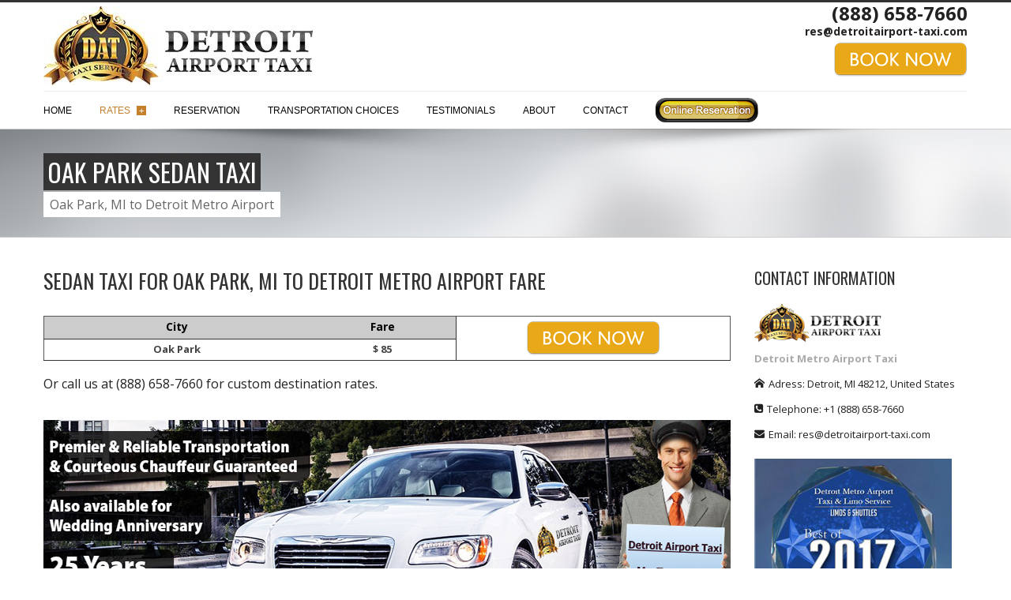

--- FILE ---
content_type: text/html; charset=UTF-8
request_url: https://www.detroitairport-taxi.com/Oak-Park-MI-Sedan-Taxi-to-Detroit-Metro-Airport-179
body_size: 5312
content:
<!DOCTYPE html>
<html>
<head>
<meta http-equiv="Content-Type" content="text/html; charset=UTF-8">
<title>Oak Park Taxi Fares to Detroit Metro Airport. Taxi to Oak Park MI Fare</title>
<meta name="description" content="Oak Park, MI Sedan Taxi for Detroit Metro Airport Fare. We offer lowest sedan transportation rates in Michigan area."/>
<meta name="keywords" content="Taxi Service Oak Park, MI to Detroit Metro Airport Fare"/>
<meta name="author" content="Ghulam Murtaza : Email: murtaza.sh@hotmail.com - Website Design & Development - Search Engine Optimization" />
<meta name="viewport" content="initial-scale=1, maximum-scale=1, width=device-width">
<!-- Site Verifications -->
<meta name="google-site-verification" content="vBhQ6OasSfLeLAEP-xmh4TkhxsZBKmZbM7k-M0CA_K8" />
<META name="y_key" content="533448ac457f201e">
<meta name="msvalidate.01" content="B60EB4A86BC829CCE54099564B58027E" />
<meta name="allow-search" content="yes">
<meta name="robots" content="all, index, follow">
<meta name="GOOGLEBOT" CONTENT="INDEX, FOLLOW">
<meta name="revisit-after" content="3 days" />
<!-- End Site Verifications -->


<!-- Google Tag Manager -->
<script type="a63271fbecae6168dd9762e0-text/javascript">(function(w,d,s,l,i){w[l]=w[l]||[];w[l].push({'gtm.start':
new Date().getTime(),event:'gtm.js'});var f=d.getElementsByTagName(s)[0],
j=d.createElement(s),dl=l!='dataLayer'?'&l='+l:'';j.async=true;j.src=
'https://www.googletagmanager.com/gtm.js?id='+i+dl;f.parentNode.insertBefore(j,f);
})(window,document,'script','dataLayer','GTM-PF6T7F');</script>
<!-- End Google Tag Manager -->


<script type="application/ld+json">
  {
    "@context": "http://schema.org/",
    "@type": "TaxiService",
    "logo": "https://www.detroitairport-taxi.com/img/Detroit-Airport-Taxi-Logo.jpg",
		"provider": {
      "@type": "LocalBusiness",
      "name": "Detroit Metro Airport Taxi & Transportation Service",
			"telephone": "(888) 658-7660",
			"email":"res@detroitairport-taxi.com",	
			"address": {
				"@type":"PostalAddress",
				"addressLocality": "Detroit",
				"addressRegion": "MI",
				"postalCode": "48212",
				"addressCountry": {
					"@type": "Country",
					"name": "United States"
					}
				},
				"image": "https://www.detroitairport-taxi.com/img/slider/Slide-1.jpg",
				"location": {
					"@type": "Place",
					"geo": {
						"@type": "GeoCircle",
						"geoMidpoint": {
							"@type": "GeoCoordinates",
							"latitude": "42.2162",
							"longitude": "-83.3554"
						},
						"geoRadius": "100000"
					}
				}				
			},
    "providerMobility": "dynamic",		
		"award": "Best of 2016 Romulus - Detroit Metro Airport Taxi & Limo Service",		
		"hoursAvailable": [
    {
      "@type": "OpeningHoursSpecification",
      "dayOfWeek": "http://schema.org/Saturday",
      "opens": "00:00:00",
      "closes": "23:59:00"			
    },
    {
      "@type": "OpeningHoursSpecification",
      "dayOfWeek": "http://schema.org/Sunday",
      "opens": "00:00:00",
      "closes": "23:59:00"
    },
    {
      "@type": "OpeningHoursSpecification",
      "dayOfWeek": "http://schema.org/Monday",
      "opens": "00:00:00",
      "closes": "23:59:00"
    },
    {
      "@type": "OpeningHoursSpecification",
      "dayOfWeek": "http://schema.org/Tuesday",
      "opens": "00:00:00",
      "closes": "23:59:00"
    },
    {
      "@type": "OpeningHoursSpecification",
      "dayOfWeek":  "http://schema.org/Wednesday",
      "opens": "00:00:00",
      "closes": "23:59:00"
    },
    {
      "@type": "OpeningHoursSpecification",
      "dayOfWeek": "http://schema.org/Thursday",
      "opens": "00:00:00",
      "closes": "23:59:00"
    },
    {
      "@type": "OpeningHoursSpecification",
      "dayOfWeek":  "http://schema.org/Friday",
      "opens": "00:00:00",
      "closes": "23:59:00"
    }
  ]		
  }
</script>
<link rel="canonical" href="https://www.detroitairport-taxi.com/sedan-fares.php" />

<!-- stylesheets -->
<link rel="stylesheet" href="css/grid.css" />
<link rel="stylesheet" href="css/style.css" />
<link rel="stylesheet" href="css/darkgreen.css" />
<link rel="stylesheet" href="css/responsive.css" />

<!-- google web fonts -->
<link href='//fonts.googleapis.com/css?family=Open+Sans:300italic,400italic,600italic,700italic,800italic,400,300,600,700,800&amp;subset=latin,latin-ext,cyrillic-ext' rel='stylesheet' type='text/css'>
<link href='//fonts.googleapis.com/css?family=Oswald:400,300,700&amp;subset=latin,latin-ext' rel='stylesheet' type='text/css'>

<!-- Icons -->
<link rel="stylesheet" href="pixons/style.css" />
<link rel="stylesheet" href="iconsfont/iconsfont.css" />

<!--[if lt IE 9]><script src="js/html5shiv.js"></script><![endif]-->
<!--[if lt IE 9]><script src="js/selectivizr-min.js"></script><![endif]-->
<!--[if IE 8]><link rel="stylesheet" href="css/ie8.css" media="screen" /><![endif]-->

<link rel="shortcut icon" type="image/x-icon" href="img/favicon.ico">
</head>

<body>
<!-- Google Tag Manager (noscript) -->
<noscript><iframe src="https://www.googletagmanager.com/ns.html?id=GTM-PF6T7F"
height="0" width="0" style="display:none;visibility:hidden"></iframe></noscript>
<!-- End Google Tag Manager (noscript) -->

<!--
<script>
  (function(i,s,o,g,r,a,m){i['GoogleAnalyticsObject']=r;i[r]=i[r]||function(){
  (i[r].q=i[r].q||[]).push(arguments)},i[r].l=1*new Date();a=s.createElement(o),
  m=s.getElementsByTagName(o)[0];a.async=1;a.src=g;m.parentNode.insertBefore(a,m)
  })(window,document,'script','https://www.google-analytics.com/analytics.js','ga');

  ga('create', 'UA-83615147-1', 'auto');
  ga('send', 'pageview');

</script>
--><!-- .header-wrapper start -->
<div class="header-wrapper"> 
  <!-- .container start -->
  <div class="container"> 
    <!-- #header start -->
    <header id="header"> 
			      <!-- .row start -->
      <div class="row">
        <div class="grid_6"> 
          <!-- #logo start -->
          <section id="logo"><a href="/" title="Detroit Metro Airport Taxi"><img src="img/Detroit-Airport-Taxi-Logo.jpg" alt="Detroit Metro Airport Taxi" /></a> </section>
          <!-- #logo end --> 
        </div>
        <!-- .grid_6 end -->
        
        <div class="grid_6"> 
          <!-- social-info start -->
          <section class="social-info">
            <div class="social-links"><a href="tel:+18886587660">(888) 658-7660</a></div>
            <div class="info"><a href="/cdn-cgi/l/email-protection#fe8c9b8dbe9a9b8a8c91978a9f978c8e918c8ad38a9f8697d09d9193"><span class="__cf_email__" data-cfemail="7103140231151405031e1805101803011e03055c051009185f121e1c">[email&#160;protected]</span></a></div>
            <div class="info" style="text-align:right;"><a href="reservation.php"><img src="./img/book-now.png"></a></div>
          </section>
          <!-- .social-info end --> 
        </div>
        <!-- .grid_6 end --> 
      </div>
      <!-- row-fluid end -->
      <div class="clearfix"></div>      <!-- .row start -->
      <div class="row"> 
        
        <!-- grid_12 start -->
        <div class="grid_12"> 
                  
          <!-- #nav-container start -->
          <section id="nav-container"> 
            
            <!-- #nav start -->
            <nav id="nav">
              <ul>
                <li><a href="./" title="Detroit Airport Taxi">Home</a></li>
                <li class="current-menu-item"><a href="#">Rates <span class="has-sub">+</span></a>
                	<ul>
                    <li><a href="taxi-rates.php" title="Detroit Airport Taxi Fare - Metro Airport Taxi & Cab Rates">Taxi Rates</a></li>
                    <li><a href="sedan-fares.php" title="Metro Airport Sedan Taxi Fare - Detroit Airport Cab Rates">Sedan Fares</a></li>
                  </ul>
                </li>
                <li><a href="reservation.php" title="Online Reservation For Detroit Metro Airport Taxi & Cab">Reservation</a></li>
                <li><a href="transportation-choices.php" title="Transportation Choices on Detroit Metro Airport Taxi Service">Transportation Choices</a></li>
                <li><a href="testimonials.php" title="Detroit Metro Airport Taxi &amp; Cab Testimonials">Testimonials</a></li>
                <li><a href="aboutus.php" title="About Detroit Metro Airport Taxi &amp; Cab">About</a></li>
                <li><a href="contactus.php" title="Contact Detroit Metro Airport Taxi & Cab for Reservation or Information">Contact</a></li>
                <li style="padding-right:0;"><a href="reservation.php" title="Online Reservation"><img src="img/Taxi-Reservation.gif" style="margin-top:-9px;"></a></li>
              </ul>
            </nav>
            <!-- #nav end --> 
          </section>
          <!-- #nav-container end -->
                  </div>
        <!-- grid_12 end --> 
      </div>
      <!-- row end --> 
    </header>
    <!-- #header end --> 
  </div>
  <!-- .container end --> 
</div>
<!-- .header-wrapper end --> 

<!-- #page-title start -->
<section id="page-title" class="page-title-3"> 
  <!-- .container start -->
  <div class="container"> 
    <!-- .row start -->
    <div class="row"> 
      <!-- ..grid_12 start -->
      <div class="grid_12">
        <div class="title"><h1>Oak Park Sedan Taxi</h1></div>
        <div class="subtitle"> <span class="subtitle">Oak Park, MI to Detroit Metro Airport</span> </div>
      </div>
      <!-- ..grid_12 end --> 
    </div>
    <!-- .row end --> 
  </div>
  <!-- .container end --> 
</section>
<!-- #page-title end --> 

<!-- .page-content start -->
<section class="page-content"> 
  <!-- .container start -->
  <section class="container"> 
    <!-- .row start -->
    <div class="row"> 
      
      <!-- .grid_9.blog-posts start -->
      <article class="grid_9">
				<h2>Sedan Taxi for Oak Park, MI to Detroit Metro Airport Fare</h2>
        <table id="Rates">
          <tr style="background:#ccc;">
            <td style="font-size:14px; font-weight:bold; text-align:center; color:#000;">City</td>
            <td style="font-size:14px; font-weight:bold; text-align:center; color:#000; border-right:1px solid #333;">Fare</td>
            <td rowspan="2" style="text-align:center; background:#fff; width:40%; vertical-align:middle;"><a href="reservation.php"><img src="./img/book-now.png"></a></td>
          </tr>
          <tr>
            <td style="text-align:center; font-weight:bold;">Oak Park</td>
            <td style="text-align:center; font-weight:bold; border-right:1px solid #333;">$ 85</td>
          </tr>
        </table>
        <br>
        <p style="font-size:16px;">Or call us at <a href="tel:+18886587660" style="font-size:16px;">(888) 658-7660</a> for custom destination rates.</p>
      	<img src="img/image-sidebar.jpg" alt="Oak Park Sedan Taxi" />

        
      </article>
      <!-- .grid_9.blog-posts end --> 
     	      <!-- .grid_4.aside-right -->
      <aside class="grid_3 aside-right"> 
        <!-- .widget start -->
        <ul class="aside_widgets">
          <!-- .widget_categories start -->
          <li class="widget widget_categories">
            <h5>Contact Information</h5>
            <img src="img/Detroit-Metro-Airport-Taxi-Logo2.png" alt="Detroit Metro Airport Taxi Logo" style="margin-bottom:10px;">
            <ul itemscope itemtype="http://schema.org/LocalBusiness" class="contact-info">
              <li><p><strong><span itemprop="name">Detroit Metro Airport Taxi</span></strong></p></li>
              <li><p itemprop="address" itemscope itemtype="http://schema.org/PostalAddress"><span class="icon icon-home"></span>Adress: <span itemprop="addressLocality">Detroit</span>, <span itemprop="addressRegion">MI</span> <span itemprop="postalCode">48212</span>, <span itemprop="addressCountry">United States</span><p></li>
              <li><p> <span class="icon icon-phone-sign"></span>Telephone: <a href="tel:+18886587660">+1 <span itemprop="telephone">(888) 658-7660</span></a><p></li>
              <li><p> <span class="icon icon-envelope-alt"></span>Email: <a href="/cdn-cgi/l/email-protection#8cfee9ffcce8e9f8fee3e5f8ede5fefce3fef8a1f8edf4e5a2efe3e1"><span itemprop="email"><span class="__cf_email__" data-cfemail="e1938492a1858495938e8895808893918e9395cc95809988cf828e8c">[email&#160;protected]</span></span></a><p></li>
              <!--<li><a href="reservation.php" title="Detroit Airport Taxi Reservation"><img src="img/res.gif" alt="Detroit Airport Taxi Reservation" /></a></li>-->
              <li><img src="img/Taxi-Award-2017.jpg" alt="Taxi Award Best of Romulus 2017" style="margin-top:10px;" /></li>
              <!--<li><img src="img/SSL-Website-Security.png" alt="SSL Secured Limo Website" style="margin:10px 0 0 22px;" /></li>
              <li><a href="reservation.php"><img src="img/Online-Reservation-for-Limousine.jpg" style="margin-top:10px;" alt="Secure Online Reservation" /></a></li>-->
            </ul>
          </li>
          <!-- .widget_categories end --> 
        </ul>
        <!-- .aside_widgets end --> 
      </aside>
      <!-- .grid_4.aside-right end -->     </div>
    <!-- .row end --> 
  </section>
  <!-- .container end --> 
</section>
<!-- .page-content end --> 

<!-- .footer-wrapper start -->

<div class="footer-wrapper"> 
  
  <!-- .newsletter-big start -->
  <article class="newsletter-big">
    <div class="container">
      <div class="row">
        <article class="grid_12">
          <div class="reservation2 clearfix">
            <div class="icon icon-plus-sign"></div>
            <div class="subscribe-text">
              <h3>Make your reservation now!</h3>
              <span>You are just one click away from start reserving your Taxi or Cab.</span>
            </div>
            <a href="reservation.php" class="btn-big">Online Reservation</a>
          </div>
        </article>
        
        <!-- .grid_12 end --> 
      </div>
      <!-- .row end --> 
    </div>
    <!-- .container end --> 
  </article>
  <!-- newsletter-big end --> 
  
  <!-- .copyright-container start -->
  <div class="copyright-container">
    <div class="container">
      <div class="row">
        <section class="grid_6">
          <p><span itemscope itemtype="https://schema.org/LocalBusiness"><span itemprop="name">Detroit Airport Taxi</span> &copy; 1999 - 2025 is rated <img src="./img/4.6stars.png" style="width:80px"><span itemscope itemprop="aggregateRating" itemtype="https://schema.org/AggregateRating"><span itemprop="ratingValue">4.8</span> stars out of <span itemprop="bestRating">5</span> by <a href="https://www.google.com/search?sourceid=chrome&q=detroit%20airport%20taxi&num=100&npsic=0&rflfq=1&rlha=0&rllag=42367785,-83143510,8916&tbm=lcl&rldimm=15074559485422547859&ved=0ahUKEwj_3srU1NjUAhWGkZQKHQxZAS4QvS4IbTAA&rldoc=1&tbs=lrf:!2m1!1e2!2m1!1e3!3sEAE,lf:1,lf_ui:2#lrd=0x8824d23c1150ad49:0xd13397fbca1b3393,1," style="text-decoration:underline; color:#deca68;" target="_blank"><span itemprop="ratingCount">411</span> customers.</a></span></span></p>
        </section>
        <section class="grid_6">
          <ul class="footer-breadcrumbs">
            <li><a href="/">Detroit Airport Taxi</a></li>
            <li><a href="taxi-rates.php">Taxi Rates</a></li>
            <li><a href="transportation-choices.php">Our Fleet</a></li>
            <li><a href="reservation.php">Reservation</a></li>
            <li><a href="contactus.php">Contact Us</a></li>
          </ul>
        </section>
      </div>
      <!-- .row end --> 
    </div>
    <!-- .container end --> 
  </div>
  <!-- .copyright-container end --> 
  
  <a href="#" class="scroll-up">Scroll</a> </div>
  <!--<script type="text/javascript" src="https://cdn.ywxi.net/js/1.js" async></script>-->
<!-- footer-wrapper end -->
<!-- scripts --> 
<script data-cfasync="false" src="/cdn-cgi/scripts/5c5dd728/cloudflare-static/email-decode.min.js"></script><script src="js/jquery-1.9.1.js" type="a63271fbecae6168dd9762e0-text/javascript"></script> <!-- jQuery library --> 
<script src="js/jquery-migrate-1.2.1.js" type="a63271fbecae6168dd9762e0-text/javascript"></script> <!-- jQuery library --> 
<script src="js/jquery.placeholder.min.js" type="a63271fbecae6168dd9762e0-text/javascript"></script><!-- jQuery placeholder fix for old browsers --> 
<script src="js/jquery.tweetscroll.js" type="a63271fbecae6168dd9762e0-text/javascript"></script> <!-- jQuery tweetscroll plugin --> 
<script src="js/jquery.carouFredSel-6.0.0-packed.js" type="a63271fbecae6168dd9762e0-text/javascript"></script><!-- CarouFredSel carousel plugin --> 
<script src="js/jquery.touchSwipe-1.2.5.js" type="a63271fbecae6168dd9762e0-text/javascript"></script><!-- support for touch swipe on mobile devices --> 
<script src="js/socialstream.jquery.js" type="a63271fbecae6168dd9762e0-text/javascript"></script> <!-- Social Networks Feeds --> 
<script src="js/modernizr.custom.js" type="a63271fbecae6168dd9762e0-text/javascript"></script> <!-- jQuery custom options --> 
<script src="js/jquery.dlmenu.js" type="a63271fbecae6168dd9762e0-text/javascript"></script><!-- responsive navigation --> 
<script src="js/include.js" type="a63271fbecae6168dd9762e0-text/javascript"></script> <!-- jQuery custom options --> 

<script type="a63271fbecae6168dd9762e0-text/javascript">
            /* <![CDATA[ */
            jQuery(document).ready(function($) {
                'use strict';

                // TESTIMONIAL CAROUSEL
                $("#testimon-1").carouFredSel({
                    auto: true,
                    scroll: 1,
                    speed: 50000,
                    swipe: {
                        ontouch: true,
                        onMouse: true
                    },
                    width: 'variable',
                    height: 'variable',
                    items: {
                        width: 'auto',
                        visible: 1
                    }
                }); //TESTIMONIAL CAROUSEL END

            });

            /* ]]> */
        </script>
<script src="/cdn-cgi/scripts/7d0fa10a/cloudflare-static/rocket-loader.min.js" data-cf-settings="a63271fbecae6168dd9762e0-|49" defer></script><script defer src="https://static.cloudflareinsights.com/beacon.min.js/vcd15cbe7772f49c399c6a5babf22c1241717689176015" integrity="sha512-ZpsOmlRQV6y907TI0dKBHq9Md29nnaEIPlkf84rnaERnq6zvWvPUqr2ft8M1aS28oN72PdrCzSjY4U6VaAw1EQ==" data-cf-beacon='{"version":"2024.11.0","token":"9859791c5ed84b088be8fb2003489fc4","r":1,"server_timing":{"name":{"cfCacheStatus":true,"cfEdge":true,"cfExtPri":true,"cfL4":true,"cfOrigin":true,"cfSpeedBrain":true},"location_startswith":null}}' crossorigin="anonymous"></script>
</body>
</html>



--- FILE ---
content_type: text/css
request_url: https://www.detroitairport-taxi.com/css/grid.css
body_size: -93
content:
.clear,.clearfix:after,.row:after{clear:both}.container{margin-right:auto;margin-left:auto;width:1200px}.row:after,.row:before{content:" ";display:table}.page-content .row{margin-bottom:40px}.grid_1,.grid_10,.grid_11,.grid_12,.grid_13,.grid_2,.grid_3,.grid_4,.grid_41,.grid_5,.grid_6,.grid_7,.grid_8,.grid_9{min-height:1px;margin-left:15px;margin-right:15px;float:left;display:inline}.alpha{margin-left:0}.omega{margin-right:0}.grid_1{width:70px}.grid_2{width:170px}.grid_3{width:270px}.grid_4{width:370px}.grid_41{width:364px}.grid_5{width:470px}.grid_6{width:570px}.grid_7{width:670px}.grid_8{width:770px}.grid_9{width:870px}.grid_10{width:970px}.grid_11{width:1070px}.grid_12{width:1170px}.grid_13{width:420px}.clear,.clearfix:after,.clearfix:before{display:block;overflow:hidden;visibility:hidden;width:0;height:0}.grid_13 .reservation-box{padding:15px;border:1px solid #666;margin-bottom:30px}.clearfix:after,.clearfix:before{content:"\0020"}

--- FILE ---
content_type: text/css
request_url: https://www.detroitairport-taxi.com/css/style.css
body_size: 12793
content:
/*===========================================================================

    CONTENTS:

    1. CSS RESET
    2. TYPOGRAPHY
    3. HEADER
    4. ELEMENTS
        4.1. PAGE TITLE
        4.2. DIVIDERS
        4.3. ACCORDION
        4.4. ACCORDION FAQ PAGE STYLE
        4.5. BLOCKQUOTE
        4.6. BUTTONS
        4.7. CENTERED HEADINGS
        4.8. LIST CLASSIC
        4.9. ICONS LIST
        4.10. INTRO NOTE
        4.11. TABS HORIZONTAL
        4.12. TABS VERTICAL
        4.13. NOTE AND NOTE WITH BUTTON
        4.14. IMAGE BOXES (ENLARGE ON HOVER EFFECT)
        4.15. NUMBERS COUNTER
        4.16. TESTIMONIAL CAROUSEL STYLE 1
        4.17. TESTIMONIAL CAROUSEL STYLE 2
        4.18. TEAM CAROUSEL
        4.19. CAROUSEL NAVIGATION ARROWS AND TITLE
        4.20. SERVICES BOXES
        4.21. CLIENTS LIST
        4.22. SKILLS BAR
        4.23. LATEST POSTS (ON PAGES IN CONTENT)
        4.24. DROPCAPS
        4.25. INFORMATION BOXES
        4.26. PRICING TABLES
    5. PAGE SPECIFIC STYLES
        5.1. 404 PAGE
        5.2. PORTFOLIO ITEMS
        5.3. PORTFOLIO CAROUSEL
        5.4. SOCIAL STREAMS GALLERIES
        5.5. BLOG POSTS
        5.6. SHARRE BLOG POST AND PORTFOLIO POSTS
        5.7. PAGINATION FOR PORTFOLIO AND BLOG
        5.8. CONTACT PAGE
    6. FOOTER
    7. WIDGETS
        7.1. SIDEBAR WIDGETS AND FOOTER WIDGETS GLOBAL STYLES
        7.2. NEWSLETTER SUBSCRIBE BIG
        7.3. NEWSLETTER SUBSCRIBE SMALL
        7.4. TWITTER WIDGET
        7.5. LATEST PORTFOLIO PROJECTS WIDGET
        7.6. CONTACT INFOR WIDGET
        7.7. WIDGET SEARCH
        7.8. RECENT BLOG POSTS WIDGET
        7.9. SOCIAL PHOTO STREAM WIDGETS
        7.10. TESTIMONIAL WIDGET
        7.11. WIDGET TAG CLOUD
        7.12. WIDGET RECENT COMMENTS
    8. SCROLL TO TOP
        

============================================================================= */

/* ==========================================================================
    1. CSS RESET
============================================================================= */

a, abbr, acronym, address, applet, article, aside, audio, b, big, blockquote, body, canvas, caption,center, cite, code, dd, del, details, dfn, dialog, div, dl, dt, em, embed, fieldset, figcaption, figure, font, footer, form, h1, h2, h3, h4, h5, h6, header, hgroup, hr, html, i, iframe, img, ins, kbd, label, legend, li, mark, menu, meter, nav, object, ol, output, p, pre, progress, q, rp, rt, ruby, s, samp, section, small, span, strike, strong, sub, summary, sup, table, tbody, td, tfoot, th, thead, time, tr, tt, u, ul, var, video, xmp { border: 0; margin: 0; padding: 0;}
article, aside, details, figcaption, figure, footer, header, hgroup, menu, nav, section {display: block;}
b, strong {font-weight: bold;}
img {color: transparent; font-size: 0; vertical-align: middle; -ms-interpolation-mode: bicubic; max-width: 100%;}
ol, ul {list-style: none;}
li {display: list-item;}
table {border-collapse: collapse; border-spacing: 0;}
th, td, caption {font-weight: normal; vertical-align: top; text-align: left;}
q {quotes: none;}
q:before, q:after {content: ''; content: none;}
sub, sup, small {font-size: 75%;}
sub,sup {line-height: 0; position: relative; vertical-align: baseline;}
sub {bottom: -0.25em;}
sup {top: -0.5em;}
svg {overflow: hidden;}
a{list-style: none; text-decoration: none;}
a:active{outline: none;}
a:focus{ outline: none;}
:focus {outline: 0;}
.clearfix{clear: both;}

body {
    font-family: "Open Sans", Arial, sans-serif;
    font-size: 13px;
    line-height: 1.428571429;
    color: #444;
    background-color: #ffffff;
}

.page-content{
    width: 100%;
    margin: 0 auto;
    float: left;
}

.page-content.colored{
    background: #e6e6e6;
    border-top: 1px solid #ccc;
    border-bottom: 1px solid #ccc;
    padding-top: 40px;
    margin-bottom: 40px;
}

.page-content.colored:last-of-type{
    margin-bottom: 0;
}

/* ==========================================================================
    2. TYPOGRAPHY
============================================================================= */
p, a{
    color: #222;
    font: 13px 'Open Sans', Arial, sans-serif;
    line-height: 22px;
}
p strong{color:#aaa;}

a.read-more{
    float: right;
    font-family: 'Oswald', Arial, sans-serif;
    padding-top: 5px;
    text-transform: uppercase;
}

a{
    -webkit-transition: all 0.2s ease 0s;
    -moz-transition: all 0.2s ease 0s;
    -o-transition: all 0.2s ease 0s;
    -ms-transition: all 0.2s ease 0s;
    transition: all 0.2s ease 0s;
}

h1, h2, h3, h4, h5, h6{
    text-transform: uppercase;
}
h1{
    font: 32px  'Oswald', Arial, sans-serif;
    font-weight: 400;
    color: #333;
    margin-bottom: 30px; 
}

h2{
    font: 26px 'Oswald', Arial , sans-serif;
    line-height: 29px;
    font-weight: 400;
    color: #333;
    margin-bottom: 30px;
}

h3{
    font: 24px 'Oswald', Arial, sans-serif;
    line-height: 27px;
    font-weight: 400;
    color: #333;
    margin-bottom: 30px;
}

h4{
    font: 22px 'Oswald', Arial, sans-serif;
    line-height: 25px;
    font-weight: 400;
    color: #333;
    margin-bottom: 30px;
}

h5{
    font: 20px 'Oswald', Arial, sans-serif;
    line-height: 23px;
    font-weight: 400;
    color: #333;
    margin-bottom: 30px;
}

h6{
    font: 18px 'Oswald', Arial, sans-serif;
    line-height: 21px;
    font-weight: 6400;
    color: #333;
    margin-bottom: 30px;
}

.text-dark{
    color: #333;
    font-weight: 600;
}

img.float-left{
    float: left;
    margin: 12px 12px 12px 0;
}

img.float-right{
    float: right;
    margin: 12px 0px 12px 12px;
}

img + p, p+img{
    display: block;
    margin-top: 15px;
}

.grid_9 p, .grid_12 p{padding-bottom:20px;}



/* ========================================================================== 
    3. HEADER 
============================================================================= */

/* GLOBAL STYLING 
----------------------------------------------------------------------------- */
.header-wrapper{
    width: 100%;
    border-top: 3px solid #333;
    position: relative;
    z-index: 1000;
}

.header-wrapper:after{
    content:'';
    background: url('../img/top-shadow.png') no-repeat center 0;
    width: 100%;
    height: 38px;
    position: absolute;
    bottom: -38px;
}

#header{
    margin-top: 5px;
}

#logo{
    float: left;
    max-width: 100%;
}

.social-info{
    float: right !important;
    padding: 0;
}

.social-info .social-links{
    float: none;
		font-size:24px;
		font-weight:bold;
		text-align:right;
		margin:-8px 0 -5px 0;
}

.social-info .social-links a{
    float: none;
		font-size:24px;
		font-weight:bold;
		text-align:right;
		margin:-8px 0 -5px 0;
}

.info{
    float: none;
		font-size:14px;
		font-weight:bold;
}

.social-info .social-links li{
    float: left;
    display: block;
    margin-right: 15px;
}

.social-links li a{
    font-size: 14px;
    color: #444;

    -webkit-transition: all 0.2s ease 0s;
    -moz-transition: all 0.2s ease 0s;
    -o-transition: all 0.2s ease 0s;
    -ms-transition: all 0.2s ease 0s;
    transition: all 0.2s ease 0s;
}

.info a{
	font-size:14px;
	font-weight:bold;
}

.info .email{
    float: left;
    margin-right: 3px;
}

.info .phone{
    float: left;
}

.info .email .email-icon, 
.info .phone .phone-icon{
    background: #eee;
    padding: 7px;
    display: block;
    margin-right: 2px;
    float: left;

    -webkit-transition: all 0.2s ease 0s;
    -moz-transition: all 0.2s ease 0s;
    -o-transition: all 0.2s ease 0s;
    -ms-transition: all 0.2s ease 0s;
    transition: all 0.2s ease 0s;
}

.info .email .email-input, 
.info .phone .phone-input{
    background: #eee;
    padding: 3px 8px;
    font-size: 12px;
    float: left;
    display: none;

    -webkit-transition: none;
    -moz-transition: none;
    -o-transition: none;
    -ms-transition: none;
    transition: none;
}

.info .email:hover .email-icon, 
.info .phone:hover .phone-icon, 
.email.active .email-icon, 
.phone.active .phone-icon{
    color: #fff;
}

.info .phone .phone-input:hover{
    color: #333;
}

/* MAIN NAVIGATION 
----------------------------------------------------------------------------- */
#nav-container{
    width: 100%;
    height: 47px;
    margin-top: 7px;
    border-top: 1px solid #eee;
    z-index: 900;
    position: relative; 
    float: left;
}

#nav{
    height: 100%;
    padding: 17px 0;
    list-style: none;
    float: left;
}

#nav > ul{
    display: block !important;
}

#nav li{
    float: left;
    position: relative;
    cursor: pointer;
}

#nav li > a{
    width: 100%;
    height: 100%;
    font: 12px Arial, sans-serif;
}

#nav > ul > li > a{  
    text-transform: uppercase;
}
#nav li > a span.has-sub{
    background: #333;
    color: #fff;
    padding: 0 3px;
    font-size: 11px;
    line-height: 10px;
    margin-left: 5px;

    -webkit-transition: all 0.2s ease 0s;
    -moz-transition: all 0.2s ease 0s;
    -o-transition: all 0.2s ease 0s;
    -ms-transition: all 0.2s ease 0s;
    transition: all 0.2s ease 0s;
}

#nav > ul > li{
    padding-right: 35px;
    height: 23px;

    box-sizing: border-box;
    -webkit-box-sizing: border-box;
    -moz-box-sizing: border-box;
    -o-box-sizing: border-box;
}

#nav li a{
    float: none;
    display: block;
    font: 12px Arial, sans-serif;
    color: #000;
}

/* MAIN NAVIGATION SECOND LEVEL
----------------------------------------------------------------------------- */
#nav li ul{
    display: none;
    position: absolute;	
    padding-top: 7px;
    margin: 0;
    top: 100%;
    left: 0;
    z-index: 100;
}

#nav li ul li{
    border-right: 1px solid #e6e6e6;
    border-left: 1px solid #e6e6e6;
    border-bottom: 1px solid #e6e6e6;
    background: #f8f8f8;    

    -webkit-transition: all 0.2s ease 0s;
    -moz-transition: all 0.2s ease 0s;
    -o-transition: all 0.2s ease 0s;
    -ms-transition: all 0.2s ease 0s;
    transition: all 0.2s ease 0s;
}

#nav li ul li:first-child{
    border-top: 1px solid #e6e6e6;
}

#nav li ul li:hover > a{
    text-indent: 3px;
}

#nav li ul li:hover{
    background: #f0f0f0;
}

#nav li ul li a{
    text-transform: none !important;
    font: 13px 'Droid Sans', sans-serif;
    line-height: 15px;
    color: #333 !important;
    padding: 10px 20px !important; 

    transition-property: text-indent;
    transition-duration: 0.2s;
    -webkit-transition-property: text-indent;
    -webkit-transition-duration: 0.2s;
    -moz-transition-property: text-indent;
    -moz-transition-duration: 0.2s;
    -o-transition-property: text-indent;
    -o-transition-duration: 0.2s;
}

#nav li ul li, #nav li ul li a{
    float: none;
}

#nav li ul li a {
    width: 180px;
    display: block;
}

/* MAIN NAVIGATION THIRD LEVEL
----------------------------------------------------------------------------- */
#nav li ul li ul {
    display: none;
}

#nav li ul li:hover ul {
    left: 100%;
    top: -1px;
    padding-top: 0 !important;
    padding-left: 5px;
    position: absolute;
    display: block !important;
}

#nav li.current-menu-item ul li.current-menu-item{
    background: #fff;
}

/* ========================================================================== 
    HEADER STYLE 2
============================================================================= */
.header-wrapper.style-2{
    border-top: none;
}

.header-wrapper.style-2 .top-bar{
    background: #f6f6f6;
    padding: 10px 0;
}

.header-wrapper.style-2 .top-bar .social-info .social-links{
    float: right;
}

.top-bar .info .email .email-icon, .top-bar .info .phone .phone-icon{
    background: #ddd;
}

.header-style-2{
    padding-bottom: 30px;
}

.header-style-2 #nav-container{
    margin-top: 0;
    border-top: none;
}

.header-style-2 #nav-container #nav{
    float: right;
}

/* ========================================================================== 
    HEADER STYLE 3
============================================================================= */
.header-style-3{
    padding-bottom: 30px;
}

.header-style-3 #nav-container{
    margin-top: 0;
    border-top: none;
}

.header-style-3 #nav-container #nav{
    float: right;
}

/* ========================================================================== 
    HEADER STYLE 4
============================================================================= */
.header-style-4{
    padding-bottom: 30px;
}

.header-style-4 #nav-container{
    margin-top: 0;
    border-top: 0;
    border-left: 1px solid #666;
    padding-left: 30px;
    height: 70px;
}

.header-style-4 #nav-container #nav{
    padding-top: 3px;
    padding-bottom: 0;
}

.header-style-4 #nav-container #nav .nav-column{
    float: left;
    width: 160px;
    margin-right: 30px;
}

.header-style-4 #nav-container #nav .nav-column:last-child{
    margin-right: 0;
}

.header-style-4 #nav-container #nav li ul{
    padding-left: 15px;
    padding-top: 0;
    top: 0;
    left: 100%;
}

.header-style-4 #nav-container #nav > ul > li{
    height: 25px;
}

/* ========================================================================== 
    4. ELEMENTS 
============================================================================= */

/* ========================================================================== 
    4.1. PAGE TITLE 
============================================================================= */
#page-title{
    width: 100%;
    padding: 30px 0;
    margin-bottom: 40px;
    border-top: 1px solid #ccc;
    border-bottom: 1px solid #ccc;
}

#page-title.page-title-1{    
    background-color: #eee;
    background-image: url('../img/page-title-1.png');
    background-repeat: no-repeat;
    background-position: center 0;
}

#page-title.page-title-2{    
    background-color: #eee;
    background-image: url('../img/page-title-2.png');
    background-repeat: repeat-x;
}

#page-title.page-title-3{    
    background-color: #eee;
    background-image: url('../img/page-title-3.png');
    background-repeat: repeat-x;
}

#page-title.page-title-4{    
    background-color: #444;
    background-image: url('../img/page-title-4.jpg');
    background-repeat: repeat-x;
    border-top: 1px solid #4f4f4f;
    border-bottom: 1px solid #4f4f4f;
}

#page-title .title{
    width: 100%;
    margin-bottom: 7px;
}

#page-title h1{
    display: inline;
    color: #fff;
    background-color: #333;
    padding: 0 5px;
    text-transform: uppercase;
}

#page-title .subtitle{
    width: 100%;
}

#page-title .subtitle span{
    font: 16px 'Open Sans', Arial, sans-serif;
    background: #fff;
    padding: 5px 8px;
    color: #666;
}

/* ==========================================================================
    4.2. DIVIDERS
============================================================================= */
.divider-blank{
    margin-bottom: 40px;
    width: 100%;
    float: left;
}

.divider{
    width: 100%;
    height: 1px;
    background: url('../img/divider.png') repeat-x;
}

/* ==========================================================================
    4.3. ACCORDION
============================================================================= */
.accordion .title a{
    font-size: 14px;
}

.accordion .title span{
    padding-right: 10px;
    font-size: 16px;
}

.accordion .title, 
.accordion .content{
    padding-bottom: 10px;
    float: left;
    cursor: pointer;
    width: 100%;
}

.accordion .content{
    padding-left: 26px;
    box-sizing: border-box;
    -webkit-box-sizing: border-box;
    -moz-box-sizing: border-box;
    -o-box-sizing: border-box;
}

.accordion .title.active a{
    color: #222;
    font-weight: 600;
}

.accordion .title a:hover{
    color: #333;
}

/* ========================================================================== 
    4.4. ACCORDION FAQ PAGE (ICONS PLUS AND MINUS FOR ACCORDION TITLES)
============================================================================= */
.accordion.faq .title{
    background: url('../img/accordion.png') no-repeat 0 0;
    padding-left: 50px;
    float: left;
}

.accordion.faq .title a, 
.accordion.faq .title.active a{
    position: relative;
    top: 4px;
}

.accordion.faq .content{
    padding-left: 50px;
    float: left;
}

.accordion.faq .content, 
.accordion.faq .title{
    padding-bottom: 30px;
}

/* ==========================================================================
    4.5. BLOCKQUOTE
============================================================================= */
blockquote{
    background: #f6f6f6;
    width: 100%;
    box-sizing: border-box;
    -webkit-box-sizing: border-box;
    -moz-box-sizing: border-box;
    -o-box-sizing: border-box;

    font: 14px 'Open Sans', Arial, sans-serif;
    line-height: 22px;
    font-style: italic;
    font-weight: 300;

    float: left;
}

blockquote p{ 
    padding-top: 20px;
    padding-left: 20px;
    padding-right: 20px;
    box-sizing: border-box;
    -webkit-box-sizing: border-box;
    -moz-box-sizing: border-box;
    -o-box-sizing: border-box;

}

cite{
    font-size: 12px;
    padding: 10px 0 20px;
    display: block;
    width: 100%;
    font-weight: 400;

    box-sizing: border-box;
    -webkit-box-sizing: border-box;
    -moz-box-sizing: border-box;
    -o-box-sizing: border-box;
}

p + blockquote, 
blockquote + p{
    display: block;
    margin-top: 14px;
    float: left;
}

blockquote.style-2{
    width: 100%;
    background: none;
    padding-left: 40px;

    box-sizing: border-box;
    -webkit-box-sizing: border-box;
    -moz-box-sizing: border-box;
    -o-box-sizing: border-box;

    font: 14px 'Open Sans', Arial, sans-serif;
    line-height: 22px;
    font-style: italic;
    font-weight: 300;

    float: left;  
}

/* ==========================================================================
    4.6. BUTTONS
============================================================================= */
.btn-big{
    padding: 10px 17px;
    font: 14px 'Open Sans', Arial, sans-serif;
    text-transform: uppercase;
    background: #333;
    color: #fff;

    -webkit-transition: all 0.2s ease 0s;
    -moz-transition: all 0.2s ease 0s;
    -o-transition: all 0.2s ease 0s;
    -ms-transition: all 0.2s ease 0s;
    transition: all 0.2s ease 0s;
}

.btn-big:hover{
    color: #fff;
}

.btn-medium{
    padding: 9px 15px;
    font: 13px 'Open Sans', Arial, sans-serif;
    text-transform: uppercase;
    background: #333;
    color: #fff;

    -webkit-transition: all 0.2s ease 0s;
    -moz-transition: all 0.2s ease 0s;
    -o-transition: all 0.2s ease 0s;
    -ms-transition: all 0.2s ease 0s;
    transition: all 0.2s ease 0s;
}

.btn-medium:hover{
    color: #fff;
}

.btn-big{
    padding: 8px 13px;
    font: 16px 'Open Sans', Arial, sans-serif;
    text-transform: uppercase;
    background: #333;
    color: #fff;

    -webkit-transition: all 0.2s ease 0s;
    -moz-transition: all 0.2s ease 0s;
    -o-transition: all 0.2s ease 0s;
    -ms-transition: all 0.2s ease 0s;
    transition: all 0.2s ease 0s;
}

.btn-medium:hover{
    color: #fff;
}

/* ==========================================================================
    4.7. CENTERED HEADINGS (LIKE INTRO NOTE BUT SMALLER BOTTOM MARGIN)
============================================================================= */
.heading-centered{
    width: 100%;
    margin-bottom: 30px;
}

.heading-centered h1, 
.heading-centered h2, 
.heading-centered h3, 
.heading-centered h4, 
.heading-centered h5, 
.heading-centered h6{
    width: 100%;
    text-align: center;
    margin-bottom: 15px;
}

.heading-centered p{
    width: 100%;
    text-align: center;
    margin-bottom: 15px;
}

/* ==========================================================================
    4.8. LIST CLASSIC
============================================================================= */
.list-classic li{
    padding-bottom: 5px;
}

/* ===========================================================================
    4.9. ICONS LIST 
============================================================================= */
.icons-list li a, 
.icons-list li p{
    padding-left: 10px;
    display: inline;
}

.icons-list li{
    padding-bottom: 3px;
}

/* ==========================================================================
    4.10. INTRO NOTE
============================================================================= */
.intro-note h2{
    width: 100%;
    text-align: center;
    margin-bottom: 15px;
}

.intro-note h5{
    width: 100%;
    text-align: center;
    margin-bottom: 15px;
}

.intro-note p{
    text-align:justify;
    width: 100%;
    font-size: 15px;
    font-weight: 300;
}

/* ==========================================================================
    4.11. TABS HORIZONTAL
============================================================================= */
.tabs{
    overflow: hidden;
    float: left;
}

.tabs i{
    padding-right: 5px; 
    font-size: 13px;
}

.tabs li{
    float: left;
    border-left: 1px solid #eee;
    overflow: hidden;
    position: relative;
    padding: 0;
    line-height: 32px;
}

.tabs li a{    
    color: #333;    
    padding: 0px 16px;
    font: 12px 'Open Sans', Arial, sans-serif;
    line-height: 33px;
    padding-top: 2px;
}

.tabs li.active{
    border-bottom: 1px solid #fff;

}

.tabs li:first-child{
    border-left: none;
}

.tabs li.active:first-child{
    border-left: 1px solid #eee;
}

.tabs li.active:last-child{
    border-right: 1px solid #eee;
}

.tab-content-wrap{
    border-top: 1px solid #eee;    
    margin-top: -1px;
    overflow: hidden;
    float: left;
}

.tab-content{
    padding-top: 15px;
}

/* ========================================================================== 
    4.12. TABS VERTICAL 
============================================================================= */
*[class*="grid_"].tabs.vertical, 
*[class*="grid_"].tabs.vertical li.active{
    overflow: visible;
}

.tabs.vertical{
    overflow: hidden;
    float: left;
}

.tabs.vertical li{
    float: left;

    border-bottom: 1px solid #eee;
    border-right: 1px solid #eee;
    border-left: 1px solid #eee;
    border-top: none;
    overflow: hidden;
    padding: 0;
    line-height: 42px;
    width: 100%;

    box-sizing: border-box;
    -moz-box-sizing: border-box;
}

.tabs.vertical li:first-child{
    border-top: 1px solid #eee !important;
}

.tabs.vertical li a{    
    color: #333;    
    padding: 15px;
    font: 13px 'Open Sans', Arial, sans-serif;
    float: left;
    width: 100%;
    box-sizing: border-box;
}

.tabs.vertical li a i{
    font-size: 16px;
    padding-right: 15px;
    position: relative;
    top: 2px;
}

.tabs.vertical li.active{
    border-bottom: 1px solid #eee;
    border-right: none;
    border-top: none;
    background: #fff;
    position: relative;
}

.tabs.vertical li.active:after{
    content: '';
    position: absolute;
    width: 0;
    height: 0;
    border-top: 10px solid transparent;
    border-bottom: 10px solid transparent;
    right: -10px;
    top: 50%;
    margin-top: -10px;
}

.tabs.vertical li.active a{
    color: #fff;
}

.tab-content-wrap.vertical{  
    margin-top: 0;
    overflow: hidden;
    float: left;
    border: none;
}

.tab-content-wrap.vertical .tab-content{
    padding: 0;
    background: #fff;
}

/* ==========================================================================
    4.13. NOTE & NOTE WITH BUTTON STYLES
============================================================================= */
.note{
    width: 100%;
    background: #f6f6f6;
    border-left: 3px solid #ccc;
    padding: 30px;
    position: relative;

    box-sizing: border-box;
    -webkit-box-sizing: border-box;
    -moz-box-sizing: border-box;
    -o-box-sizing: boder-box;
}

.note .icon{
    width: 60px;
    height: 60px;
    float: left;
    background: #333;
    margin-right: 30px;

    border-radius: 50%;
    -webkit-border-radius: 50%;
    -moz-border-radius: 50%;
    -o-border-radius: 50%;
}

.note i{
    width: 60px;
    height: 60px;
    color: #fff;
    font-size: 24px;
    text-align: center;
    display: table-cell;
    vertical-align: middle;
}

.note .text{
    float: left;
    position: relative;
    padding-top: 3px;
}

.note .text h3{
    margin-bottom: 10px;
}

.note a.btn-big{
    float: right;
    position: absolute;
    right: 45px;
    top: 50%;
    margin-top: -20px;
    display: block;
}
.reservation2 a.btn-big{
    float: right;
    right: 45px;
    top: 50%;
    margin-top:10px;
    display: block;
}

/* NOTE STYLE 1 VARIOUS COLUMN WIDTH STYLES */
.grid_3 .note.style-1 .text{width: 100%}
.grid_3 .note.style-1 a.btn-big{position: relative; margin-top: 20px; float: left; left:0px;}

.grid_4 .note.style-1 .text{width: 100%}
.grid_4 .note.style-1 a.btn-big{position: relative; margin-top: 20px; float: left; left:0px;}

.grid_5 .note.style-1 .text{width: 240px;}
.grid_6 .note.style-1 .text{max-width: 340px;}
.grid_7 .note.style-1 .text{max-width: 440px;}
.grid_8 .note.style-1 .text{max-width: 540px;}
.grid_9 .note.style-1 .text{max-width: 640px;}
.grid_12 .note.style-1 .text{max-width: 940px;}

/* NOTE STYLE 2 VARIOUS COLUMN WIDTH STYLES */
.grid_3 .note.style-2 .text{width: 100%;}
.grid_3 .note.style-2 .icon{margin: 0 auto 20px; float: none; display: table;}
.grid_3 .note.style-2 a.btn-big{position: relative; margin-top: 20px; float: left; left:0;}

.grid_4 .note.style-2 .text{width: 217px;}
.grid_4 .note.style-2 a.btn-big{position: relative; margin-top: 20px; float: left; left:90px;}

.grid_5 .note.style-2 .text{width: 317px;}
.grid_5 .note.style-2 a.btn-big{position: relative; margin-top: 20px; float: left; left:90px;}

.grid_6 .note.style-2 .text{max-width: 250px;}
.grid_7 .note.style-2 .text{max-width: 350px;}
.grid_8 .note.style-2 .text{max-width: 450px;}
.grid_9 .note.style-2 .text{max-width: 550px;}
.grid_12 .note.style-2 .text{max-width: 850px;}

/* ==========================================================================
    4.14. IMAGE BOXES (ENLARGE ON HOVER EFFECT)
============================================================================= */
.image-box{
    width: 100%;
}

.image-box h1, 
.image-box h2,
.image-box h3,
.image-box h4, 
.image-box h5,
.image-box h6{
    margin-bottom: 15px;
}

.image-box .img-container{
    overflow: hidden;
    margin-bottom: 20px;
    width: 100%;
}
.image-box img{
    cursor: pointer;

    -webkit-transition: all 0.3s ease 0s;
    -moz-transition: all 0.3s ease 0s;
    -o-transition: all 0.3s ease 0s;
    -ms-transition: all 0.3s ease 0s;
    transition: all 0.3s ease 0s;
}

.image-box img:hover{
    transform: scale(1.3) rotate(10deg);
    -webkit-transform: scale(1.3) rotate(10deg);
    -moz-transform: scale(1.3) rotate(10deg);
    -o-transform: scale(1.3) rotate(10deg);
    -ms-transform: scale(1.3) rotate(10deg);
}


/* ==========================================================================
    4.15. NUMBERS COUNTER
============================================================================= */
.numbers-counter li{
    float: left;
    margin-right: 30px;
}

.numbers-counter .timer{
    font: 36px 'Oswald', Arial, sans-serif;
}

/* ==========================================================================
    4.16. TESTIMONIAL CAROUSEL STYLE 1
============================================================================= */
.testimonial-carousel{
    float: left;
    width: 100%;
}

.testimonial-carousel .caroufredsel_wrapper{
    width: 100% !important;
}

.testimonial-carousel .carousel-li{
    width: 100% !important;
}

.testimonial-carousel li{
    border: none;
    background: none;
    padding: 0;
    float: left;
    margin-right: 10px;
}

.testimonial-carousel .carousel-li > li{
    width: 100% !important;
}

.testimonial-carousel .content{
    background: #e6e6e6;
    padding: 15px;
    position: relative;

    box-sizing: border-box;
    -webkit-box-sizing: border-box;
    -moz-box-sizing: border-box;
    -o-box-sizing: border-box;
    margin-bottom: 25px;
}

.testimonial-carousel .content:after{
    content: '';
    position: absolute;
    width: 0;
    height: 0;
    width: 0; 
    border-left: 10px solid transparent;
    border-right: 10px solid transparent;

    border-top: 10px solid #f6f6f6;
    left: 20px;
    bottom: 0;
    margin-bottom: -10px;
}

.testimonial-carousel .author img{
    width: 71px;
    height: 71px;
    margin-right: 15px;
    float: left;
}

.testimonial-carousel .author .name{
    font-size: 15px;
    color: #333;
    padding-top: 10px;
}

.testimonial-carousel .author .company{
    font-style: italic;
    font-weight: 300;
}

/* ==========================================================================
    4.17. TESTIMONIAL CAROUSEL STYLE 2
============================================================================= */
.testimonial-carousel.style-2 .author{
    background: url('../img/testimon.png') no-repeat 0 0;
    padding-left: 40px;
}

.testimonial-carousel.style-2 .author .name{
    padding-top: 0px;
}

/* ==========================================================================
    4.18. TEAM CAROUSEL
============================================================================= */
.team-carousel .caroufredsel_wrapper{
    width: 1170px !important;
    float: left !important;
}

#team-carousel > li{
    width: 270px !important;
    margin-right: 30px;
    float: left;
}

.team-img-container{
    width: 270px;
    height: 310px;
    margin-bottom: 20px;
    overflow: hidden;
}

.team-img-container img{
    width: 270px;
    height: 310px;
    opacity: 0.7;

    -webkit-transition: all 0.3s ease 0s;
    -moz-transition: all 0.3s ease 0s;
    -o-transition: all 0.3s ease 0s;
    -ms-transition: all 0.3s ease 0s;
    transition: all 0.3s ease 0s;
    cursor: pointer;
}

.team-img-container img:hover{
    opacity: 1;
    transform: scale(1.2) rotate(10deg);
    -webkit-transform: scale(1.2) rotate(10deg);
    -moz-transform: scale(1.2) rotate(10deg);
    -o-transform: scale(1.2) rotate(10deg);
    -ms-transform: scale(1.2) rotate(10deg);
    width: 270px;
    height: 310px;
}

.team h1, 
.team h2, 
.team h3, 
.team h4, 
.team h5, 
.team h6{
    margin-bottom: 5px;

    -webkit-transition: all 0.3s ease 0s;
    -moz-transition: all 0.3s ease 0s;
    -o-transition: all 0.3s ease 0s;
    -ms-transition: all 0.3s ease 0s;
    transition: all 0.3s ease 0s;
}

.team span.position{
    width: 100%;
    margin-bottom: 15px;
    display: block;
}

.team-social-links{
    width: 100%;
    margin-top: 15px;
    float: left;
}

.team-social-links li{
    float: left;
    margin-right: 20px;
}

.team-social-links li a{
    font-size: 16px;
    color: #aaa;
}


/* ==========================================================================
    4.19. CAROUSELS NAVIGATION ARROWS AND TITLE
============================================================================= */
.carousel-title{
    float: left;
    width: 100%;
}

.carousel-title h3{
    display: inline;
    float: left;
}

.carousel-nav-container{
    float: left;
    margin-left: 30px;
}
.carousel-nav{
    position: relative;
    width: 100%;
}

.carousel-nav li{
    float: left;
    width: 22px;
    height: 22px;
    background-color: #e6e6e6;
    margin-right: 5px;

    -webkit-transition: all 0.3s ease 0s;
    -moz-transition: all 0.3s ease 0s;
    -o-transition: all 0.3s ease 0s;
    -ms-transition: all 0.3s ease 0s;
    transition: all 0.3s ease 0s;
}

.carousel-nav li a.c_next{
    background-image: url('../img/carousel-right.png');
    background-repeat: no-repeat;
    background-position: center;
    float: left;
    width: 100%;
    height: 100%;
} 

.carousel-nav li a.c_prev{
    background-image: url('../img/carousel-left.png');
    background-repeat: no-repeat;
    background-position: center;
    display: block;
    float: left;
    width: 100%;
    height: 100%;
}

.carousel-nav li a.c_next:hover{
    background-image: url('../img/carousel-right-hover.png');
}

.carousel-nav li a.c_prev:hover{
    background-image: url('../img/carousel-left-hover.png');
}


/* ========================================================================== 
    4.20. SERVICE BOXES
============================================================================= */
.service-box{
    cursor: pointer;
    float: left;
}

.service-box .content a h3{
    margin-bottom: 3px;
    -webkit-transition: all 0.2s ease 0s;
    -moz-transition: all 0.2s ease 0s;
    -o-transition: all 0.2s ease 0s;
    -ms-transition: all 0.2s ease 0s;
    transition: all 0.2s ease 0s;
}

.service-box .content span{
    text-transform: uppercase;
    width: 100%;
    display: block;
}

/* SERVICE BOX STYLE 1 (RECTANGLE WITH AROOW)
----------------------------------------------------------------------------- */

.service-box.style-1 .icon{
    float: left;
    font-size: 28px;
    color: #fff;
    padding: 15px;
    float: left;
    position: relative;
    margin-right: 30px;
    background-color: #333;
    width: 58px;
    height: 58px;

    box-sizing: border-box;
    -webkit-box-sizing: border-box;
    -moz-box-sizing: border-box;
    -o-box-sizing: border-box;
}

.service-box.style-1 .icon:after{
    content: '';
    position: absolute;
    width: 0;
    height: 0;
    border-top: 10px solid transparent;
    border-bottom: 10px solid transparent;
    right: -10px;
    top: 50%;
    margin-top: -10px;
    border-left: 10px solid #333;
}

.service-box.style-1 .content, 
.service-box.style-1 .description{
    padding-left: 90px;
}

.service-box.style-1 .content{
    padding-top: 3px;
    margin-bottom: 20px;
    float: none;
}

.service-box .content a{
    float: left;
    width: 100%;
}

/* SERVICE BOX STYLE 2 (ROUNDED SERVICES ICONS)
----------------------------------------------------------------------------- */
.service-box.style-2 .icon{
    float: left;
    font-size: 28px;
    color: #fff;
    padding: 15px;
    position: relative;
    margin-right: 30px;
    background-color: #333;

    border-radius: 50%;
    -webkit-border-radius: 50%;
    -moz-border-radius: 50%;
    -o-border-radius: 50%;

    width: 58px;
    height: 58px;

    box-sizing: border-box;
    -webkit-box-sizing: border-box;
    -moz-box-sizing: border-box;
    -o-box-sizing: border-box;

    -webkit-transition: all 0.2s ease 0s;
    -moz-transition: all 0.2s ease 0s;
    -o-transition: all 0.2s ease 0s;
    -ms-transition: all 0.2s ease 0s;
    transition: all 0.2s ease 0s;
}

.service-box.style-2 .content{
    padding-left: 90px;
    padding-top: 3px;
    margin-bottom: 20px;
    float: none;
}

.service-box.style-2 .description{
    width: 100%;
    float: left;
}

.service-box.style-2:hover .icon{
    animation: serviceanimation linear 2s infinite;
    -webkit-animation: serviceanimation linear 2s infinite;
    -moz-animation: serviceanimation linear 2s infinite;

}

@keyframes serviceanimation{
    from {
    transform: rotate(0deg);}

to {
    transform: rotate(360deg);}
}

@-webkit-keyframes serviceanimation{
    from {
    -webkit-transform: rotate(0deg);}

to {
    -webkit-transform: rotate(360deg);}
}

@-moz-keyframes serviceanimation{
    from {
    -moz-transform: rotate(0deg);}

to {
    -moz-transform: rotate(360deg);}
}

/* SERVICE BOX STYLE 3 (ICONS WITHOUT ANY BACKGROUND)
----------------------------------------------------------------------------- */
.service-box.style-3 .icon{
    font-size: 28px;
    color: #333;
    float: left;
    position: relative;
    margin-right: 10px;
    width: 40px;
    height: 48px;
    padding-top: 5px;
}

.service-box.style-3 .content{
    padding-left: 50px;
}

.service-box.style-3 .description{
    margin-top: 20px;
}

/* ==========================================================================
    4.21. CLIENTS LIST
============================================================================= */
.clients-list li{
    width: 170px;
    height: 60px;
    margin-right: 15px;
    margin-left: 15px;
    float: left;
}

*[class*="grid_"] .clients-list li:first-child{
    margin-left: 0;
}

*[class*="grid_"] .clients-list li:last-child{
    margin-right: 0;
}

.clients-list li img{
    opacity: 0.8;
    max-width: 100%;

    -webkit-transition: all 0.3s ease 0s;
    -moz-transition: all 0.3s ease 0s;
    -o-transition: all 0.3s ease 0s;
    -ms-transition: all 0.3s ease 0s;
    transition: all 0.3s ease 0s;
}

.clients-list li:hover img{
    opacity: 1;
}

/* ==========================================================================
    4.22. SKILLS BAR
============================================================================= */
.skills-bar{
    width: 100%;
    position: relative;
    float: left;
}

.skills{
    padding-top: 20px;
    display: block;
}

.skills li em{
    position: relative;
    top: -23px;
    font: 11px Arial, sans-serif;
    font-style: normal;
}

.skills li{
    display: block;
    height: 15px;
    margin-bottom: 35px;

    background: rgb(246,246,246); /* Old browsers */
    background: -moz-linear-gradient(top, rgba(246,246,246,1) 0%, rgba(238,238,238,1) 100%); /* FF3.6+ */
    background: -webkit-gradient(linear, left top, left bottom, color-stop(0%,rgba(246,246,246,1)), color-stop(100%,rgba(238,238,238,1))); /* Chrome,Safari4+ */
    background: -webkit-linear-gradient(top, rgba(246,246,246,1) 0%,rgba(238,238,238,1) 100%); /* Chrome10+,Safari5.1+ */
    background: -o-linear-gradient(top, rgba(246,246,246,1) 0%,rgba(238,238,238,1) 100%); /* Opera 11.10+ */
    background: linear-gradient(to bottom, rgba(246,246,246,1) 0%,rgba(238,238,238,1) 100%); /* W3C */

    border: 1px solid #ddd;

    box-sizing: border-box;
    -moz-box-sizing: border-box;
}

.expand{
    height: 13px;
    position: absolute;
    margin-top: -1px;
}

.skills .percentage-10      { width:10%;  -moz-animation:percentage-10 2s ease-out;       -webkit-animation:percentage-10 2s ease-out;}
.skills .percentage-20      { width:20%;  -moz-animation:percentage-20 2s ease-out;       -webkit-animation:percentage-20 2s ease-out;}
.skills .percentage-30      { width:30%;  -moz-animation:percentage-30 2s ease-out;       -webkit-animation:percentage-30 2s ease-out;}
.skills .percentage-40      { width:40%;  -moz-animation:percentage-40 2s ease-out;       -webkit-animation:percentage-40 2s ease-out;}
.skills .percentage-50      { width:50%;  -moz-animation:percentage-50 2s ease-out;       -webkit-animation:percentage-50 2s ease-out;}
.skills .percentage-60      { width:60%;  -moz-animation:percentage-60 2s ease-out;       -webkit-animation:percentage-60 2s ease-out;}
.skills .percentage-70      { width:70%;  -moz-animation:percentage-70 2s ease-out;       -webkit-animation:percentage-70 2s ease-out;}
.skills .percentage-80      { width:80%;  -moz-animation:percentage-80 2s ease-out;       -webkit-animation:percentage-80 2s ease-out;}
.skills .percentage-90      { width:90%;  -moz-animation:percentage-90 2s ease-out;       -webkit-animation:percentage-90 2s ease-out;}
.skills .percentage-100      { width:100%;  -moz-animation:percentage-100 2s ease-out;       -webkit-animation:percentage-100 2s ease-out;}

@-moz-keyframes percentage-10       { 0%  { width:0px;} 100%{ width:10%;}  }
@-moz-keyframes percentage-20        { 0%  { width:0px;} 100%{ width:20%;}  }
@-moz-keyframes percentage-30       { 0%  { width:0px;} 100%{ width:30%;}  }
@-moz-keyframes percentage-40  { 0%  { width:0px;} 100%{ width:40%;}  }
@-moz-keyframes percentage-50 { 0%  { width:0px;} 100%{ width:50%;} }
@-moz-keyframes percentage-60 { 0%  { width:0px;} 100%{ width:60%;} }
@-moz-keyframes percentage-70 { 0%  { width:0px;} 100%{ width:70%;} }
@-moz-keyframes percentage-80 { 0%  { width:0px;} 100%{ width:80%;} }
@-moz-keyframes percentage-90 { 0%  { width:0px;} 100%{ width:90%;} }
@-moz-keyframes percentage-100 { 0%  { width:0px;} 100%{ width:100%;} }

@-webkit-keyframes percentage-10       { 0%  { width:0px;} 100%{ width:10%;}  }
@-webkit-keyframes percentage-20        { 0%  { width:0px;} 100%{ width:20%;}  }
@-webkit-keyframes percentage-30       { 0%  { width:0px;} 100%{ width:30%;}  }
@-webkit-keyframes percentage-40  { 0%  { width:0px;} 100%{ width:40%;}  }
@-webkit-keyframes percentage-50 { 0%  { width:0px;} 100%{ width:50%;} }
@-webkit-keyframes percentage-60 { 0%  { width:0px;} 100%{ width:60%;} }
@-webkit-keyframes percentage-70 { 0%  { width:0px;} 100%{ width:70%;} }
@-webkit-keyframes percentage-80 { 0%  { width:0px;} 100%{ width:80%;} }
@-webkit-keyframes percentage-90 { 0%  { width:0px;} 100%{ width:90%;} }
@-webkit-keyframes percentage-100 { 0%  { width:0px;} 100%{ width:100%;} }

/* ==========================================================================
    4.23. LATEST BLOG POSTS 
============================================================================= */
.latest-posts{
    width: 100%;
}

.latest-posts .grid_4 .nivoSlider{
    min-height: 168px;
}

.latest-posts .grid_4 iframe{
    min-height: 168px;
}

.latest-posts .post-content-container{
    padding-left: 46px;
}

.latest-posts-2 .blog-post{
    float: left;
    width: 100%;
    margin-bottom: 30px;
}

.latest-posts-2 .blog-post:last-of-type{
    margin-bottom: 0;
}

.latest-posts-3{
    width: 100%;
    float: left;
}

.latest-posts-3  li{
    position: relative;
    display: inline-block;
    float: left;
    cursor: pointer;

    -webkit-transition: all 0.3s ease 0s;
    -moz-transition: all 0.3s ease 0s;
    -o-transition: all 0.3s ease 0s;
    -ms-transition: all 0.3s ease 0s;
    transition: all 0.3s ease 0s;  
}

.latest-posts-3 .blog-post-item-active{
    padding-right: 290px;
}

.latest-posts-3 .blog-post-item-active .blog-post-item-desc{
    opacity: 1;
}

.latest-posts-3 li .blog-post-item-img{
    width: 265px;
    position: relative;
    z-index: 100;
    overflow: hidden;
    height: 140px;
    padding-right: 15px;
    overflow: hidden;
}

.latest-posts-3 .blog-post-item-desc{
    position: absolute;
    left: 280px;
    z-index: 50;
    overflow: hidden;
    padding-left: 15px;
    width: 250px;
    opacity: 0;
    top: 0;
}

.latest-posts-3 .blog-post-item-desc a h5{
    margin-bottom: 3px;
}

.latest-posts-3 .blog-post-item-desc span.date{
    font-style: italic;
    margin-bottom: 10px;
    width: 100%;
    display: block;
}

/* ==========================================================================
    4.24. DROPCAPS
============================================================================= */
span.dropcap-color{
    color: #fff;
    float: left;
    margin-right: 10px;
    font: 18px 'Open Sans', Arial,sans-serif;
    line-height: 18px;
    padding: 8px 10px;
    position: relative;
    top: 3px;
}

span.dropcap{
    color: #fff;
    background: #555;
    float: left;
    margin-right: 10px;
    font: 18px 'Open Sans', Arial,sans-serif;
    line-height: 18px;
    padding: 8px 10px;
    position: relative;
    top: 3px;
}

/* ==========================================================================
    4.24. INFORMATIN BOXES
============================================================================= */
/* INFORMATION BOXES - INFO BOX
----------------------------------------------------------------------------- */
.infobox{
    background: #e0f2ff;
    border: 1px solid #c1def2;
    width: 100%;
    float: left;
    margin-bottom: 10px;
}

.infobox p{
    background: url('../img/info-box.png') no-repeat 0 center;
    margin: 10px;
    padding-left: 25px;
    color: #61adb0;
    text-shadow: 0 1px 0 #fff;
}


/* Infromation boxes - WARNING BOX
----------------------------------------------------------------------------- */
.warning-box{
    background: #f8f6bc;
    border: 1px solid #e7e48b;
    width: 100%;
    float: left;
    margin-bottom: 10px;
}

.warning-box p{
    background: url('../img/warning-box.png') no-repeat 0 center;
    margin: 10px;
    padding-left: 27px;
    color: #989426;
    text-shadow: 0 1px 0 #fff;
}

/* Infromation boxes - SUCCES BOX 
----------------------------------------------------------------------------- */
.success-box{
    background: #ebfdd7;
    border: 1px solid #cef4a4;
    border-radius: 3px;
    width: 100%;
    float: left;
    margin-bottom: 10px;
}

.success-box p{
    background: url('../img/success-box.png') no-repeat 0 center;
    margin: 10px;
    padding-left: 25px;
    color: #689931;
    text-shadow: 0 1px 0 #fff;
    font-weight:bold;
}

/* Infromation boxes - ERROR BOX
----------------------------------------------------------------------------- */
.error-box{
    background: #fadddd;
    border: 1px solid #fcc1c1;
    border-radius: 3px;
    width: 100%;
    float: left;
    margin-bottom: 10px;
}

.error-box p{
    background: url('../img/error-box.png') no-repeat 0 center;
    margin: 10px;
    padding-left: 25px;
    color: #d86d6d;
    text-shadow: 0 1px 0 #fff;
}

/* =============================================================================
    4.25. PRICING TABLES
============================================================================ */

#Rates{width:100%; border:1px solid #555;}
#Rates td {padding:3px; border-bottom:1px solid #333;}

.pricing-table-col{
    border: 1px solid #DDD;
    float: left;

    box-sizing: border-box;
    -webkit-box-sizing: border-box;
    -moz-box-sizing: border-box;
}

.pricing-table-col .head{
    width: 100%;
    box-sizing: border-box;
    -webkit-box-sizing: border-box;
    -moz-box-sizing: border-box;
    padding: 0;
}

.pricing-table-col .head h2{
    padding: 20px 0;
    text-align: center;
    margin-bottom: 0;
    font-size: 19px;
}

.pricing-table-col .head .price{
    background: #f6f6f6;
    width: 100%;
    padding: 10px 0;
    text-align: center;
    border-top: 1px solid #eee;
    border-bottom: 1px solid #eee;
    display: block;
    font: 12px Arial, sans-serif;
    color: #333;
}

.head .price .text-color{
    font: 30px Arial, sans-serif;
}

.pricing-table-col.selected .head .price .text-color, 
.pricing-table-col.selected .head .price{
    color: #fff !important;
}

fieldset label .text-color {color:#F00;} 

.pricing-table-col li{
    color: #777;
    padding: 8px;
    border-bottom: 1px solid #f2f2f2;
    border-top: 1px solid #fff;

    text-align: center;
    width: 100%;
    float: left;

    box-sizing: border-box;
    -webkit-box-sizing: border-box;
    -moz-box-sizing: border-box;
}

.pricing-table-col li:first-child{
    border: none;
    float: none;
}

li.pricing-footer{
    height: auto !important;
    background: #f6f6f6;
    width: 100%;
    float: left;
    box-sizing: border-box;
    -moz-box-sizing: border-box;
    border-top: none;
}

.pricing-footer .btn-small,
.pricing-footer .btn-medium,
.pricing-footer .btn-big{
    margin: 5px auto;
    display: table;
    float: none;
}

/* PRICING TABELS SECOND STYLE */
.pricing-table-col.labels{
    margin-top: 72px;
}

.pricing-table-col.labels .head{
    width: 100%;
    background: #f6f6f6;
    padding: 15px 20px;
    box-sizing: border-box;
    -webkit-box-sizing: border-box;
    -moz-box-sizing: border-box;
    border-bottom: 1px solid #eee;
    text-align: left;
}

.pricing-table-col.labels .head i{
    font-size: 15px;
}

.pricing-table-col.labels .head h5{
    margin-bottom: 0;
    display: inline;
    padding-left: 10px;
}

.pricing-table-col.labels li{
    text-align: left;
    padding-left: 20px;
}
.pricing-table-col span.label{
    display: none;
}

/* ========================================================================== 
    5. PAGE SPECIFIC STYLES
============================================================================= */

/* ========================================================================== 
    5.1. 404 PAGE
============================================================================= */
#error-page02 .page-content{
    background: url('../img/404.jpg') no-repeat;
    background-size: 100%;
}
#error-page02 #page-title{
    margin-bottom: 0;
}





#error-page02 .row{
    margin-bottom: 0;
}
.error-page02-content{
    padding-top: 100px;
    padding-right: 490px;
    padding-bottom: 90px;
}

.error-page02-content h1, .error-page02-content p, 
.error-page-content h1, .error-page-content p{
    text-align: center;
}





.error-page02-content p{
    font-size: 17px;
}










#error-page-search form{
    position: relative;
    width: 250px;
    margin: 0 auto;
}

#error-page-search #search{
    background: #fff;
    border: 1px solid #ddd !important;
    width: 100%;
    display: block;
    font-size: 11px;
    font-family: 'Open Sans', Arial, sans-serif;
    color: #777;
    font-style: italic;
    left:0;
    top: 0;

    padding: 10px;

    box-sizing: border-box;
    -webkit-box-sizing: border-box;
    -moz-box-sizing: border-box;
    -o-box-sizing: border-box;
}






#error-page-search .search-submit{
    background: url('../img/aside-search.png') center center no-repeat;
    width: 20px;
    height: 100%;
    border: none;
    text-indent: -9999px;
    position: absolute;
    float: left;
    cursor: pointer;
    right: 6px;
    top: 1px;
}

.error-page-big{
    font: 280px 'Oswald', Arial, sans-serif;
    font-weight: 300;
    line-height: 340px;
    text-align: center;
    display: block;
}

/* ==========================================================================
    5.2. PORTFOLIO ITEMS
============================================================================= */
.row.portfolioitems-holder{
    margin-bottom: 10px;
}

.page-content.colored .isotope-item figcaption{
    background: #fff;
}

.isotope-item {
    z-index: 2;
}

.isotope-hidden.isotope-item {
    pointer-events: none;
    z-index: 1;
}

.isotope,
.isotope .isotope-item {
    -webkit-transition-duration: 0.8s;
    -moz-transition-duration: 0.8s;
    -ms-transition-duration: 0.8s;
    -o-transition-duration: 0.8s;
    transition-duration: 0.8s;
}

.isotope {
    -webkit-transition-property: height, width;
    -moz-transition-property: height, width;
    -ms-transition-property: height, width;
    -o-transition-property: height, width;
    transition-property: height, width;
}

.isotope .isotope-item {
    -webkit-transition-property: -webkit-transform, opacity;
    -moz-transition-property:    -moz-transform, opacity;
    -ms-transition-property:     -ms-transform, opacity;
    -o-transition-property:      -o-transform, opacity;
    transition-property:         transform, opacity;
}

/**** disabling Isotope CSS3 transitions ****/

.isotope.no-transition,
.isotope.no-transition .isotope-item,
.isotope .isotope-item.no-transition {
    -webkit-transition-duration: 0s;
    -moz-transition-duration: 0s;
    -ms-transition-duration: 0s;
    -o-transition-duration: 0s;
}

.row.portfolio-filters{
    margin-bottom: 30px;
}

#filters li{
    float: left;
    margin-right: 20px;
}

#filters li a{
    font: 14px 'Oswald', Arial, sans-serif;
    text-transform: uppercase;
}

.isotope-item{
    float: left;
    margin-bottom: 30px;		
}

.isotope-item figcaption{
    width: 100%;
    padding: 15px 0;
    background: #e6e6e6;
    border-bottom: 1px solid #ccc;
}

.isotope-item figcaption a, 
.isotope-item figcaption span{
    width: 100%;
    display: block;
    text-align: center;
}

.isotope-item figcaption a{
    font: 15px 'Oswald', sans-serif;
    color: #333;
}

.masonry li{
    margin-right: 15px;
    margin-left: 15px;
}

.masonry .isotope-item.wh1, 
.masonry .isotope-item.wh4{
    width: 570px;
}

.masonry .isotope-item.wh2, 
.masonry .isotope-item.wh3{
    width: 270px;
}

.masonry.gallery li, 
.isotope.gallery li{
    margin-right: 1px !important;
    margin-left: 1px !important;
    margin-bottom: 2px;
}

.isotope.gallery.threecols > li{
    width: 388px;
    height: 283px;
}

.isotope.gallery.fourcols > li{
    width: 290px;
    height: 212px;
}

.masonry.gallery .isotope-item.wh1, 
.masonry.gallery .isotope-item.wh4{
    width: 582px;
}

.masonry.gallery .isotope-item.wh2, 
.masonry.gallery .isotope-item.wh3{
    width: 290px;
}

/* PORTFOLIO STYLES GLOBAL
============================================================================= */
.portfolio-style-1 .portfolio-img, 
.portfolio-style-2 .portfolio-img{
    position: relative;
    overflow: hidden;
    width: 100%;
}

.portfolio-style-1 .portfolio-img-hover .mask, 
.portfolio-style-2 .portfolio-img-hover .mask{
    background-color: #222;
    opacity: 0.5;
    width: 100%;
    height: 100%;
}

.portfolio-style-1 .portfolio-img-hover li, 
.portfolio-style-2 .portfolio-img-hover li{
    background: #222;
    width: 45px;
    height: 45px;
    border-radius: 50%;
    -webkit-border-radius: 50%;
    -moz-border-radius: 50%;
    -o-border-radius: 50%;
    position: absolute;
    top: 50%;
    left: 50%;
    margin-top: -22px;

    -webkit-transition: all 0.3s ease 0s;
    -moz-transition: all 0.3s ease 0s;
    -o-transition: all 0.3s ease 0s;
    -ms-transition: all 0.3s ease 0s;
    transition: all 0.3s ease 0s;
}

.portfolio-style-1 .portfolio-img-hover li.portfolio-zoom, 
.portfolio-style-2 .portfolio-img-hover li.portfolio-zoom{   
    margin-left: -45px !important;
}

.portfolio-style-1 .portfolio-img-hover li.portfolio-single, 
.portfolio-style-2 .portfolio-img-hover li.portfolio-single{   
    margin-left: 5px !important;
}

.portfolio-style-1 .portfolio-img-hover li a, 
.portfolio-style-2 .portfolio-img-hover li a{
    width: 45px;
    height: 45px;
    display: table-cell;
    text-align: center;
    vertical-align: middle;
    color: #eee;
}

/* PORTFOLIO STYLE 1 ANIMATION ON HOVER 
============================================================================= */

.portfolio-style-1 .portfolio-img-hover{
    width: 100%;
    height: 100%;
    opacity: 0;
    position: absolute;
    top:0;
    left: 0;
    transform: translateX(-100%);
    -webkit-transform: translateX(-100%);
    -moz-transform: translateX(-100%);
    -o-transform: translateX(-100%);
    -ms-transform: translateX(-100%);
    transition: all 0.3s ease-in-out;
    -webkit-transition: all 0.3s ease-in-out;
    -moz-transition: all 0.3s ease-in-out;
    -o-transition: all 0.3s ease-in-out;
}

.isotope-item:hover .portfolio-style-1 .portfolio-img-hover{
    transform: translateX(0%);
    -webkit-transform: translateX(0%);
    -moz-transform: translateX(0%);
    -o-transform: translateX(0%);
    -ms-transform: translateX(0%);
    opacity: 1;
}

/* PORTFOLIO STYLE 2 ANIMATION ON HOVER 
============================================================================= */
.portfolio-style-2 .portfolio-img-hover{
    width: 100%;
    height: 100%;
    opacity: 0;
    position: absolute;
    top:0;
    left: 0;
    transform: scale(0,0);
    -webkit-transform: scale(0,0);
    -moz-transform: scale(0,0);
    -o-transform: scale(0,0);
    -ms-transform: scale(0,0);
    transition: all 0.3s ease-in-out;
    -webkit-transition: all 0.3s ease-in-out;
    -moz-transition: all 0.3s ease-in-out;
    -o-transition: all 0.3s ease-in-out;
}

.isotope-item:hover .portfolio-style-2 .portfolio-img-hover{
    transform: scale(1,1);
    -webkit-transform: scale(1,1);
    -moz-transform: scale(1,1);
    -o-transform: scale(1,1);
    -ms-transform: scale(1,1);
    opacity: 1;
}

.isotope-item .portfolio-style-2 .portfolio-img{
    width: 100%;
    overflow: hidden;
}

.isotope-item .portfolio-style-2 .portfolio-img img{
    -webkit-transition: all 0.3s ease 0s;
    -moz-transition: all 0.3s ease 0s;
    -o-transition: all 0.3s ease 0s;
    -ms-transition: all 0.3s ease 0s;
    transition: all 0.3s ease 0s;
}

.isotope-item:hover .portfolio-style-2 .portfolio-img img{
    transform: scale(1.5) rotate(10deg);
    -webkit-transform: scale(1.5) rotate(10deg);
    -moz-transform: scale(1.5) rotate(10deg);
    -o-transform: scale(1.5) rotate(10deg);
    -ms-transform: scale(1.5) rotate(10deg);
}

/* GALLERY STYLE 2  AND STYLE 1 ANIMATION ON HOVER FOR 3 COLUMNS AND 4 COLUMNS
============================================================================= */
.isotope.gallery.threecols .portfolio-img,
.isotope.gallery.threecols .portfolio-img img{
    width: 388px;
    overflow: hidden;

    -webkit-transition: all 0.3s ease 0s;
    -moz-transition: all 0.3s ease 0s;
    -o-transition: all 0.3s ease 0s;
    -ms-transition: all 0.3s ease 0s;
    transition: all 0.3s ease 0s;
}

.isotope.gallery.fourcols .portfolio-img,
.isotope.gallery.fourcols .portfolio-img img{
    width: 290px;
    overflow: hidden;

    -webkit-transition: all 0.3s ease 0s;
    -moz-transition: all 0.3s ease 0s;
    -o-transition: all 0.3s ease 0s;
    -ms-transition: all 0.3s ease 0s;
    transition: all 0.3s ease 0s;
}

/* MASONRY HOVER FOR ALL PORTFOLIO THUMB TYPES
============================================================================= */
.masonry .isotope-item.wh1 .portfolio-img, 
.masonry .isotope-item.wh1 .portfolio-img img,
.masonry .isotope-item.wh1 .portfolio-style-2 .portfolio-img,
.masonry .isotope-item.wh1 .portfolio-style-2 .portfolio-img img{
    width: 570px;
    height: 495px;
    overflow: hidden;

    -webkit-transition: all 0.3s ease 0s;
    -moz-transition: all 0.3s ease 0s;
    -o-transition: all 0.3s ease 0s;
    -ms-transition: all 0.3s ease 0s;
    transition: all 0.3s ease 0s;
}

.masonry .isotope-item.wh2 .portfolio-img, 
.masonry .isotope-item.wh2 .portfolio-img img,
.masonry .isotope-item.wh2 .portfolio-style-2 .portfolio-img,
.masonry .isotope-item.wh2 .portfolio-style-2 .portfolio-img img{
    width: 270px;
    height: 197px;
    overflow: hidden;

    -webkit-transition: all 0.3s ease 0s;
    -moz-transition: all 0.3s ease 0s;
    -o-transition: all 0.3s ease 0s;
    -ms-transition: all 0.3s ease 0s;
    transition: all 0.3s ease 0s;
}

.masonry .isotope-item.wh3 .portfolio-img, 
.masonry .isotope-item.wh3 .portfolio-img img,
.masonry .isotope-item.wh3 .portfolio-style-2 .portfolio-img,
.masonry .isotope-item.wh3 .portfolio-style-2 .portfolio-img img{
    width: 270px;
    height: 495px;
    overflow: hidden;

    -webkit-transition: all 0.3s ease 0s;
    -moz-transition: all 0.3s ease 0s;
    -o-transition: all 0.3s ease 0s;
    -ms-transition: all 0.3s ease 0s;
    transition: all 0.3s ease 0s;
}

.masonry .isotope-item.wh4 .portfolio-img, 
.masonry .isotope-item.wh4 .portfolio-img img,
.masonry .isotope-item.wh4 .portfolio-style-2 .portfolio-img,
.masonry .isotope-item.wh4 .portfolio-style-2 .portfolio-img img{
    width: 570px;
    height: 197px;
    overflow: hidden;

    -webkit-transition: all 0.3s ease 0s;
    -moz-transition: all 0.3s ease 0s;
    -o-transition: all 0.3s ease 0s;
    -ms-transition: all 0.3s ease 0s;
    transition: all 0.3s ease 0s;
}

/* MASONRY HOVER FOR ALL GALLERY THUMB TYPES
============================================================================= */
.gallery .portfolio-style-1 .portfolio-img-hover li.portfolio-zoom, 
.gallery .portfolio-style-2 .portfolio-img-hover li.portfolio-zoom{   
    margin-left: -22px !important;
}

.masonry.gallery .isotope-item.wh1 .portfolio-img, 
.masonry.gallery .isotope-item.wh1 .portfolio-img img,
.masonry.gallery .isotope-item.wh1 .portfolio-style-2 .portfolio-img,
.masonry.gallery .isotope-item.wh1 .portfolio-style-2 .portfolio-img img{
    width: 582px;
    height: 426px;
    overflow: hidden;

    -webkit-transition: all 0.3s ease 0s;
    -moz-transition: all 0.3s ease 0s;
    -o-transition: all 0.3s ease 0s;
    -ms-transition: all 0.3s ease 0s;
    transition: all 0.3s ease 0s;
}

.masonry.gallery .isotope-item.wh2 .portfolio-img, 
.masonry.gallery .isotope-item.wh2 .portfolio-img img,
.masonry.gallery .isotope-item.wh2 .portfolio-style-2 .portfolio-img,
.masonry.gallery .isotope-item.wh2 .portfolio-style-2 .portfolio-img img{
    width: 290px;
    height: 212px;
    overflow: hidden;

    -webkit-transition: all 0.3s ease 0s;
    -moz-transition: all 0.3s ease 0s;
    -o-transition: all 0.3s ease 0s;
    -ms-transition: all 0.3s ease 0s;
    transition: all 0.3s ease 0s;
}

.masonry.gallery .isotope-item.wh3 .portfolio-img,
.masonry.gallery .isotope-item.wh3 .portfolio-img img,
.masonry.gallery .isotope-item.wh3 .portfolio-style-2 .portfolio-img,
.masonry.gallery .isotope-item.wh3 .portfolio-style-2 .portfolio-img img{
    width: 290px;
    height: 426px;
    overflow: hidden;

    -webkit-transition: all 0.3s ease 0s;
    -moz-transition: all 0.3s ease 0s;
    -o-transition: all 0.3s ease 0s;
    -ms-transition: all 0.3s ease 0s;
    transition: all 0.3s ease 0s;
}

.masonry.gallery .isotope-item.wh4 .portfolio-img, 
.masonry.gallery .isotope-item.wh4 .portfolio-img img,
.masonry.gallery .isotope-item.wh4 .portfolio-style-2 .portfolio-img,
.masonry.gallery .isotope-item.wh4 .portfolio-style-2 .portfolio-img img{
    width: 582px;
    height: 212px;
    overflow: hidden;

    -webkit-transition: all 0.3s ease 0s;
    -moz-transition: all 0.3s ease 0s;
    -o-transition: all 0.3s ease 0s;
    -ms-transition: all 0.3s ease 0s;
    transition: all 0.3s ease 0s;
}

/* ==========================================================================
    5.3. PORTFOLIO CAROUSEL
============================================================================= */
.isotope-item.carousel-four-cols .portfolio-style-2 .portfolio-img, 
.isotope-item.carousel-four-cols .portfolio-style-2 .portfolio-img img{
    width: 270px;
    overflow: hidden;

    -webkit-transition: all 0.3s ease 0s;
    -moz-transition: all 0.3s ease 0s;
    -o-transition: all 0.3s ease 0s;
    -ms-transition: all 0.3s ease 0s;
    transition: all 0.3s ease 0s;  
}

#portfolio-carousel .isotope-item{
    margin-right: 30px;
    margin-bottom: 0;
}

#portfolio-carousel{
    height: 268px !important;
}

.social-feed .img-overlay:hover{
    opacity: 0.8;
}

/* ==========================================================================
    5.5. BLOG POSTS
============================================================================= */
.blog-posts li.blog-post{
    float: left;
    margin-bottom: 80px;
    width: 100%;
    position: relative;
}

/* STICKY BLOG POST */
.blog-posts li.blog-post.sticky .post-content{
    padding: 20px;
    background: #f6f6f6;

    box-sizing: border-box;
    -webkit-box-sizing: border-box;
    -moz-box-sizing: border-box;
    -o-box-sizing: border-box;
}

.post-info{
    width: 46px;
    height: 92px;
    float: left;
    position: absolute;
    z-index: 200;
}

.post-info .post-category{
    width: 46px;
    height: 46px;
    background-color: #333;
}

.post-info .post-category i{
    display: table-cell;
    vertical-align: middle;
    text-align: center;
    color: #fff;
    font-size: 22px;
    width: 46px;
    height: 46px;
}
.page-content.colored .post-info .post-date{
    background: #fff;
}

.post-info .post-date{
    width: 46px;
    height: 46px;
    background-color: #eee;
}

.post-info .post-date span{
    text-align: center;
    width: 100%;
    display: block;
}

.post-info .post-date .day{
    font: 18px 'Oswald', Arial, sans-serif;
    padding-top: 7px;
    line-height: 18px;
    color: #333;
}

.post-info .post-date .month{
    text-transform: uppercase;
    font-size: 12px;
}

.post-content-container{
    float: left;
    width: 100%;
    padding-left: 75px;

    box-sizing: border-box;
    -webkit-box-sizing: border-box;
    -moz-box-sizing: border-box;
    -o-box-sizing: border-bok;
}

.post-image-container{
    overflow: hidden;
    width: 100%;
    transform: scale(1,1);
    -webkit-transform: scale(1,1);
    -moz-transform: scale(1,1);
    -o-transform: scale(1,1);
    -ms-transform: scale(1,1);
    opacity: 1;  
    margin-bottom: 30px;
}

.post-image-container img{
    -webkit-transition: all 0.3s ease 0s;
    -moz-transition: all 0.3s ease 0s;
    -o-transition: all 0.3s ease 0s;
    -ms-transition: all 0.3s ease 0s;
    transition: all 0.3s ease 0s;
    width: 100%;
}

.post-image-container:hover img{
    transform: scale(1.3);
    -webkit-transform: scale(1.3);
    -moz-transform: scale(1.3);
    -o-transform: scale(1.3);
    -ms-transform: scale(1.3);
    opacity: 0.7;
}

.post-content a h1,
.post-content a h2,
.post-content a h3, 
.post-content a h4, 
.post-content a h5,
.post-content a h6{
    margin-bottom: 10px;

    -webkit-transition: all 0.3s ease 0s;
    -moz-transition: all 0.3s ease 0s;
    -o-transition: all 0.3s ease 0s;
    -ms-transition: all 0.3s ease 0s;
    transition: all 0.3s ease 0s;
}

.post-content-container .slider-wrapper{
    margin-bottom: 30px;
    float: left;
    width: 100%;
}

/* BLOG META */
.blog-meta{
    width: 100%;
    float: left;
    padding: 5px 0;
    border-top: 1px solid #ddd;
    border-bottom: 1px solid #ddd;
    margin-bottom: 20px;
}

.blog-meta li{
    float: left;
    margin-right: 10px;
}

.blog-meta li.post-tags a:first-child{
    padding-left: 3px;
}

/* ==========================================================================
    BLOG MASONRY LAYOUT
============================================================================= */
.blog-posts.isotope.threecols li.blog-post.isotope-item{
    width: 420px;
    margin-right: 30px;
    margin-bottom: 50px;
}

.blog-posts.isotope.threecols li.blog-post.isotope-item:nth-child(2n){
    margin-right: 0;
}

.blog-posts li.blog-post.isotope-item img{
    width: 100%;
}

.blog-posts li.blog-post.format-video.isotope-item iframe{
    width: 100%;
    min-height: 100px;
    margin-bottom: 20px;
}

.blog-posts.isotope.full li.blog-post.isotope-item{
    width: 370px;
    margin-right: 30px;
    margin-bottom: 50px;
}

.blog-posts.isotope.full li.blog-post.isotope-item:nth-child(3n){
    margin-right: 0;
}

.blog-posts.isotope.full li.blog-post.isotope-item .nivoSlider{
    min-height: 153px !important;
}
/* ==========================================================================
    AUDIO BLOG POST
============================================================================= */
.jp-jplayer, .jp-audio{
    float: left;
    width: 100% !important;

    box-sizing: border-box;
    -webkit-box-sizing: border-box;
    -moz-box-sizing: border-box;
    -o-box-sizing: border-box;
}

.jp-audio{
    margin-bottom: 20px !important;
}

.format-audio.soundcloud iframe{
    width: 100%;
    height: auto;
    margin-bottom: 10px;
}

/* ==========================================================================
    VIDEO BLOG POST FORMAT
============================================================================= */
.format-video iframe{
    width: 100%;
    min-height: 440px;
    margin-bottom: 20px;
}

/* ==========================================================================
    LINK BLOG POST FORMAT
============================================================================= */
.blog-post .post-content a.link{
    background: #f6f6f6;
    padding: 5px 10px;
    width: 100%;
    display: block;
}

/* ==========================================================================
    BLOG SINGLE POST
============================================================================= */
.post-author{
    float: left;
    margin-bottom: 80px;
    width: 100%;
}

.post-author img{
    width: 70px;
    height: 70px;
    float: left;
    margin-right: 30px;
}

.post-author .info{
    float: left;
    width: 695px;
    margin-left: 0;
}

.post-author .info h6{
    margin-bottom: 3px;

    -webkit-transition: all 0.3s ease 0s;
    -moz-transition: all 0.3s ease 0s;
    -o-transition: all 0.3s ease 0s;
    -ms-transition: all 0.3s ease 0s;
    transition: all 0.3s ease 0s;
}

.post-author .info span.member{
    font-style: italic;
    margin-bottom: 10px;
    display: block;
}

/* ==========================================================================
    POST COMMENTS
============================================================================= */
.post-comments{
    width: 100%;
    float: left;
}

.comments-li{
    float: left;
    margin-bottom: 30px;
}

.comments-li > li{
    float: left;
    width: 100%;
    margin-bottom: 30px;
}

.comment{
    float: left;
    min-height: 60px;
    border-bottom: 1px solid #ddd;
    padding-bottom: 30px;
}

.post-comments .comment + .children{
    margin-top: 30px;
}

.post-comments .children + .children{
    margin-top: 30px;
}

.comment .avatar{
    width: 70px;
    height: 70px;
    margin-right: 30px;
    float: left;
}

.comment-meta li{
    font-style: italic;
}

.comment-meta .author{
    font: 15px 'Oswald', Arial, sans-serif;
    text-transform: uppercase;
}

.comment .comment-body{
    margin-left: 100px;
    margin-top: 15px;
}

.comment .comment-reply-link{
    display: block;
    margin-top: 15px;
    background: url('../img/reply.png') no-repeat 0 center;
    padding-left: 22px;
    cursor: pointer;
    font-family: 'Oswald', Arial, sans-serif;
    text-transform: uppercase;
}

.post-comments .children{
    margin-left: 20px;
    float: left;
    padding: 0 0 0 20px;
}

/* COMMENT FORM */
.comment-form, #respond{
    float: left;
    width: 100%;
}

#respond form{
    margin-top: 20px;
}

#respond fieldset{
    margin-bottom: 10px;
}

#respond label{
    width: 100%;
    color: #444;
    display: block;
    margin-bottom: 7px;
}

#respond .name-container{
    margin-right: 20px;
    float: left;
}

#respond .email-container{
    float: left;
}

#respond .name-container input, 
#respond .email-container input{
    background: #f6F6F6;
    border: 1px solid #ddd;
    border-radius: 2px;
    -moz-border-radius: 2px;
    -webkit-border-radius: 2px;
    -o-border-radius: 2px;
    height: 30px;
    width: 308px;
    font: 12px 'Open Sans', Arial, sans-serif;
    padding-left: 10px;
    padding-right: 10px;
    float: left;
    color: #a9a9a9;

    -webkit-transition: all 0.3s ease 0s;
    -moz-transition: all 0.3s ease 0s;
    -o-transition: all 0.3s ease 0s;
    -ms-transition: all 0.3s ease 0s;
    transition: all 0.3s ease 0s;
}

#respond .message{
    float: left;
    margin-top: 5px;
    width: 100%;
    box-sizing: border-box;
    -moz-box-sizing: border-box;
    -webkit-box-sizing: border-box;
}

#respond .message textarea{
    background: #f6F6F6;
    border: 1px solid #ddd;
    border-radius: 2px;
    -moz-border-radius: 2px;
    -webkit-border-radius: 2px;
    -o-border-radius: 2px;

    width: 100%;
    box-sizing: border-box;
    -moz-box-sizing: border-box;
    -webkit-box-sizing: border-box;

    font: 11px Arial, sans-serif;
    line-height: 22px;
    padding: 10px;
    color: #a9a9a9;
}

#respond #comment-reply{
    color: #fff;
    font: 12px 'Open Sans', Arial,sans-serif;
    background-color: #333;
    cursor: pointer;
    padding: 8px 15px;
    border: none;
    float: right;
    margin-top: 10px;

    border-radius: 2px;
    -moz-border-radius: 2px;
    -webkit-border-radius: 2px;
    -o-border-radius: 2px;

    -webkit-transition: all 0.3s ease 0s;
    -moz-transition: all 0.3s ease 0s;
    -o-transition: all 0.3s ease 0s;
    -ms-transition: all 0.3s ease 0s;
    transition: all 0.3s ease 0s;
    text-transform: uppercase;
}

#respond .name-container input:focus, 
#respond .email-container input:focus, 
#respond .message textarea:focus{
    border-color: #aaa;
}


/* ==========================================================================
    5.6. SHARRE BLOG POSTS AND PORTFOLIO POSTS
============================================================================= */
.share-post{
    float: left;
    background: #f6f6f6;
    margin-top: 30px;
    padding: 10px 15px;
    width: 100%;

    box-sizing: border-box;
    -webkit-box-sizing: border-box;
    -moz-box-sizing: border-box;
    -o-box-sizing: border-box;
}

.share-post span{
    float: left;
    display: block;
    margin-right: 20px;
    color: #333;
    position: relative;
    top: 2px;
}

.share-post #shareme{
    float: left;
}

.sharrre .box{
    background:#333;

    -webkit-box-shadow:0 1px 1px #d3d3d3;
    -moz-box-shadow:0 1px 1px #d3d3d3;
    box-shadow:0 1px 1px #d3d3d3;

    height:22px;
    display:inline-block;
    position:relative;

    padding:0px 55px 0 8px;

    -webkit-border-radius:3px;
    -moz-border-radius:3px;
    border-radius:3px;

    font-size:12px;
    float:left;
    clear:both;
    overflow:hidden;

    -webkit-transition:all 0.3s linear;
    -moz-transition:all 0.3s linear;
    -o-transition:all 0.3s linear;
    transition:all 0.3s linear;
    cursor: pointer;
}

.sharrre .left{
    line-height:22px;
    display:block;
    white-space:nowrap;

    text-shadow:0px 1px 1px rgba(255,255,255,0.3);
    color:#ffffff;

    -webkit-transition:all 0.2s linear;
    -moz-transition:all 0.2s linear;
    -o-transition:all 0.2s linear;
    transition:all 0.2s linear;
}
.sharrre .middle{
    position:absolute;
    height:22px;
    top:0px;
    right:30px;
    width:0px;
    background:#555;
    text-shadow:0px -1px 1px #363f49;
    color:#fff;
    white-space:nowrap;
    text-align:left;
    overflow:hidden;

    -webkit-box-shadow:-1px 0px 1px rgba(255,255,255,0.4), 1px 1px 2px rgba(0,0,0,0.2) inset;
    -moz-box-shadow:-1px 0px 1px rgba(255,255,255,0.4), 1px 1px 2px rgba(0,0,0,0.2) inset;
    box-shadow:-1px 0px 1px rgba(255,255,255,0.4), 1px 1px 2px rgba(0,0,0,0.2) inset;

    -webkit-transition:width 0.3s linear;
    -moz-transition:width 0.3s linear;
    -o-transition:width 0.3s linear;
    transition:width 0.3s linear;
}
.sharrre .middle a{
    color:#ccc;
    font-weight:bold;
    padding:0 9px 0 9px;
    text-align:center;
    float:left;
    line-height:22px;

    -webkit-box-shadow:-1px 0px 1px rgba(255,255,255,0.4), 1px 1px 2px rgba(0,0,0,0.2) inset;
    -moz-box-shadow:-1px 0px 1px rgba(255,255,255,0.4), 1px 1px 2px rgba(0,0,0,0.2) inset;
    box-shadow:-1px 0px 1px rgba(255,255,255,0.4), 1px 1px 2px rgba(0,0,0,0.2) inset;
}
.sharrre .right{
    position:absolute;
    right:0px;
    top:0px;
    height:100%;
    width:45px;
    text-align:center;
    line-height:22px;
    color:#fff;
}

.sharrre .box:hover{
    padding-right:130px;
}
.sharrre .middle a:hover{
    text-decoration:none;
    color: #fff !important;
}
.sharrre .box:hover .middle{
    width:90px;
}

.blog-post .share-post{
    margin-bottom: 80px;
}

/* ==========================================================================
    5.7. PAGINATION FOR PORTFOLIO AND BLOG
============================================================================= */
.pagination{
    float: right;
}

.pagination li{
    float: left;
    margin-left: 5px;
    width: 30px;
    height: 30px;
    background-color: #eee;

    -webkit-transition: all 0.3s ease 0s;
    -moz-transition: all 0.3s ease 0s;
    -o-transition: all 0.3s ease 0s;
    -ms-transition: all 0.3s ease 0s;
    transition: all 0.3s ease 0s;
}

.pagination li a{
    width: 30px;
    height: 30px;
    text-align: center;
    vertical-align: middle;
    display: table-cell;
    color: #333;
}

.pagination li.active a, 
.pagination li:hover a{
    color: #fff;
}

.pagination li.next{
    background: none;
    width: auto;
    margin-left: 10px;
}

.pagination li.prev{
    background: none;
    width: auto;
    margin-right: 10px;
    margin-left: 0;
}

.pagination li.next a, 
.pagination li.prev a{
    font: 13px 'Oswald', Arial, sans-serif;
    text-transform: uppercase;
    background: none;
}

.pagination li.next:hover, 
.pagination li.prev:hover{
    background: none;
}

/* ========================================================================== 
    5.8. CONTACT PAGE
============================================================================= */
.map_canvas{
    width: 100%;
    height: 550px;
}

.contact-information{
    margin-bottom: 50px;
}

/* CONTACT PAGE MAP FULL WIDTH */
body.contact02 #page-title{
    margin-bottom: 0;
}

.map_canvas.map_full{
    margin-bottom: 80px;
}

/* CONTACT FORM
============================================================================= */
.wpcf7 fieldset{
    max-width: 100%;
    margin-bottom: 12px;
}

.wpcf7 label{
    color: #444;
    font: 13px Arial,sans-serif;
    line-height: 14px;
    margin-bottom: 5px;
    display: block;
    width: 100%;
    float: left;
}

.wpcf7-text{
    max-width: 100%;
    background: #f0f0f0;
    border: 1px solid #ddd;
    padding: 5px 10px;
    color:#bf6a00;

    box-sizing: border-box;
    -webkit-box-sizing: border-box;
    -moz-box-sizing: border-box;
    -o-box-sizing: border-box;
}

.wpcf7-textarea{
    width: 100%;
    box-sizing: border-box;
    -moz-box-sizing: border-box;
    background: #f0f0f0;
    border: 1px solid #ddd;
    padding: 10px;
    height:67px;
    color:#bf6a00;
}

.wpcf7-text:focus, 
.wpcf7-textarea:focus{
    border-color: #aaa;
    background-color:#888;
    color:#fff;
}

.wpcf7-submit{
    border: 1px solid #999;
    font: 12px 'Open Sans', Arial, sans-serif;
    text-transform: uppercase;
    line-height: 11px;
    color: #fff;
    background-color: #333;
    padding: 10px 17px;
    cursor: pointer;
    float: left;

    -webkit-transition: all 0.2s ease 0s;
    -moz-transition: all 0.2s ease 0s;
    -o-transition: all 0.2s ease 0s;
    -ms-transition: all 0.2s ease 0s;
    transition: all 0.2s ease 0s;
}

/* ==========================================================================
    6. FOOTER 
============================================================================= */
.footer-wrapper{
    float: left;
    width: 100%;
    margin: 0 auto;
}

#footer{
    background: #3a3a3a;
    width: 100%;
    padding-top: 80px;
}

.footer-wrapper p, 
.footer-wrapper a{
    color: #999;

    -webkit-transition: all 0.2s ease 0s;
    -moz-transition: all 0.2s ease 0s;
    -o-transition: all 0.2s ease 0s;
    -ms-transition: all 0.2s ease 0s;
    transition: all 0.2s ease 0s; 
}

.footer-widget-container h5{
    color: #ddd;
    font-size: 16px;
}

.copyright-container{
    background: #303030;
    padding: 25px 0px;
    border-top: 1px solid #4a4a4a;
}

.copyright-container a, 
.copyright-container p{
    font-size: 11px;
    line-height: 10px;
}

.footer-breadcrumbs{
    float: right;
}

.footer-breadcrumbs li{
    float: left;
    margin-right: 10px;
    padding-right: 10px;
    display: block;
    border-right: 1px solid #666;
    line-height: 10px;
    text-transform: uppercase;
}

.footer-breadcrumbs li:last-child{
    border-right: none;
    padding-right: 0;
    margin-right: 0;
}

/* ==========================================================================
    7. WIDGETS
============================================================================= */

li.widget{
    float: left;
    margin-bottom: 50px;
    width: 100%;
}

/* 7.1. SIDEBAR WIDGETS AND FOOTER WIDGETS GLOBAL STYLES
----------------------------------------------------------------------------- */
.aside_widgets h5{
    margin-bottom: 20px;
}

.aside-left{
    margin-bottom: 0;
    float: left;
}

.aside-right{
    margin-bottom: 0;
    float: right;
}

.widget{
    display: block;
    margin-bottom: 50px;
    float: left;
    width: 100%;
}

.widget li{
    background: url('../img/aside-arrow.png') no-repeat 0 12px;
    border-bottom: 1px dotted #ddd;
    padding-left: 28px;
    padding-bottom: 5px;
    padding-top: 5px;
}

.widget li:last-child{
    border-bottom: none;
    padding-bottom: 0;
}

.footer-widget-container .widget li{
    border-bottom: 1px dotted #555;
}

/* 7.2. NEWSLETTER SUBSCRIBE BIG SECTION
============================================================================= */
.newsletter-big .row{
    margin-bottom: 0;
}

.newsletter-big{
    background: #fcfcfc;
    padding: 30px 0;
    border-top: 1px solid #ddd;
    border-bottom: 1px solid #ddd;
}

.newsletter-big .icon{
    font-size: 30px;
    color: #fff;
    padding: 15px;
    float: left;
    position: relative;
    margin-right: 40px;
    background-color: #333;
}

.newsletter-big .icon:after{
    content: '';
    position: absolute;
    width: 0;
    height: 0;
    border-top: 10px solid transparent;
    border-bottom: 10px solid transparent;
    right: -10px;
    top: 50%;
    margin-top: -10px;
    border-left: 10px solid #333;
}

.newsletter-big .subscribe-text{
    float: left;
    max-width: 840px;
    margin-right: 20px;
    padding-top: 8px;
}

.newsletter-big .subscribe-text h3{
    margin-bottom: 3px;
}

.newsletter-big .subscribe-text span{
    text-transform: uppercase;
}

.newsletter-big .newsletter{
    float: right;
    margin-top: 14px;
}

.newsletter-big .newsletter .email{
    background: #fff;
    border: 1px solid #ddd;
    float: left;

    border-radius: 2px;
    -webkit-border-radius: 2px;
    -moz-border-radius: 2px;
    -o-border-radius: 2px;

    width: 148px;
    height: 28px;
    padding: 0 10px;

    box-sizing: border-box;
    -webkit-box-sizing: border-box;
    -moz-box-sizing: border-box;
    -o-box-sizing: border-box;
    font-size: 11px;
}

.newsletter-big .newsletter .submit{
    border: 0px solid;
    font: 12px 'Open Sans', Arial, sans-serif;
    text-transform: uppercase;
    line-height: 11px;
    color: #fff;
    background-color: #333;
    padding: 8px 13px;
    cursor: pointer;
    position: relative;
    top: -2px;

    float: left;

    -webkit-transition: all 0.2s ease 0s;
    -moz-transition: all 0.2s ease 0s;
    -o-transition: all 0.2s ease 0s;
    -ms-transition: all 0.2s ease 0s;
    transition: all 0.2s ease 0s;

    border-radius: 2px;
    -webkit-border-radius: 2px;
    -moz-border-radius: 2px;
    -o-border-radius: 2px;
}

/* 7.3. NEWSLETTER SUBSCRIBE SMALL 
----------------------------------------------------------------------------- */
.aside_widgets .newsletter .email{
    background: #fff;
    border: 1px solid #ddd; 
}

.aside_widgets .newsletter .submit{
    background: #fff;
    border: 1px solid #ddd;
    color: #777;
}

.aside_widgets .newsletter .submit:hover{
    color: #fff;
}

.widget .newsletter .email{
    background: #fff;
    border: 1px solid #ddd;

    border-radius: 2px;
    -webkit-border-radius: 2px;
    -moz-border-radius: 2px;
    -o-border-radius: 2px;

    width: 148px;
    height: 28px;
    padding: 0 10px;

    box-sizing: border-box;
    -webkit-box-sizing: border-box;
    -moz-box-sizing: border-box;
    -o-box-sizing: border-box;
    font-size: 11px;
}

.widget .newsletter .submit{
    height: 28px;
    color: #eee;
    font-size: 11px;
    position: relative;
    top: 0;
    padding: 0 15px;
    cursor: pointer;

    border: 1px solid #222;
    background: #333;

    border-radius: 2px;
    -webkit-border-radius: 2px;
    -moz-border-radius: 2px;
    -o-border-radius: 2px;

    -webkit-transition: all 0.2s ease 0s;
    -moz-transition: all 0.2s ease 0s;
    -o-transition: all 0.2s ease 0s;
    -ms-transition: all 0.2s ease 0s;
    transition: all 0.2s ease 0s;
}

.widget .newsletter .submit:hover{
    background: #f6f6f6;

    border: 1px solid #ddd;

    border-radius: 2px;
    -webkit-border-radius: 2px;
    -moz-border-radius: 2px;
    -o-border-radius: 2px;
}

.footer-widget-container .newsletter .email{
    background: #303030;
    border: 1px solid #222;
    color: #ccc;
}

.footer-widget-container .newsletter .submit{
    background: #222;
    border: 1px solid #000;
}

.footer-widget-container .newsletter .submit:hover{ 
    color: #fff;
}

/* 7.4. TWITTER WIDGET
============================================================================= */
#tweet-sroll-wrapper.widget li{
    border: none;
    background: url('../img/tweet.png') no-repeat 0 5px;
    padding-left: 43px;
    margin-bottom: 8px;
}

.footer-widget-container #tweet-sroll-wrapper.widget li a{
    color: #ccc;
}

#tweet-sroll-wrapper.widget .tweets-list-container{
    overflow: hidden;
    width: 100%;
}

#tweet-sroll-wrapper.widget .tweet-list{
    position: relative;
}

/* 7.5. LATEST PORTFOLIO PROJECTS WIDGET
============================================================================= */
.widget-portfolio ul{
    float: left;
    width: 100%;
}

li.widget.widget-portfolio li{
    background: none;
    border-bottom: none;
    padding: 0;
}

.widget-portfolio li, 
.widget-portfolio li img{
    width: 64px;
    margin-right: 1px;
    margin-bottom: 1px;
    float: left;
}

.widget-portfolio li img, 
.widget-portfolio li{
    overflow: hidden;
    height: 64px;
    width: 64px;
}

.widget-portfolio li:nth-child(4n){
    margin-right: 0;
}

.widget-portfolio li a img{
    opacity: 0.6;

    -webkit-transition: all 0.3s ease 0s;
    -moz-transition: all 0.3s ease 0s;
    -o-transition: all 0.3s ease 0s;
    -ms-transition: all 0.3s ease 0s;
    transition: all 0.3s ease 0s;
}

.widget-portfolio li a img:hover{
    opacity:1;
    transform: scale(1.2) rotate(10deg);
    -webkit-transform: scale(1.2) rotate(10deg);
    -moz-transform: scale(1.2) rotate(10deg);
    -o-transform: scale(1.2) rotate(10deg);
    -ms-transform: scale(1.2) rotate(10deg);
}

/* 7.6. CONTACT INFO WIDGET
============================================================================= */
.widget .contact-info li{
    padding-bottom: 10px;
    background: none;
    padding-left: 0;
    padding-top: 0;
    border-bottom: none !important;
}

.widget .contact-info .icon{
    padding-right: 5px;
}

.grid_4 .contact-info li{
    padding-bottom: 10px;
    background: none;
    padding-left: 0;
    padding-top: 0;
    border-bottom: none !important;
}

.grid_4 .contact-info .icon{
    padding-right: 5px;
}

/* 7.7. WIDGET SEARCH
----------------------------------------------------------------------------- */
.widget_search form{
    position: relative;
}

.widget_search #a_search{
    background: #fff;
    border: 1px solid #ddd !important;
    width: 100%;
    display: block;
    font-size: 11px;
    font-family: 'Open Sans', Arial, sans-serif;
    color: #777;
    font-style: italic;
    left:0;
    top: 0;

    padding: 10px;

    box-sizing: border-box;
    -webkit-box-sizing: border-box;
    -moz-box-sizing: border-box;
    -o-box-sizing: border-box;
}

.widget_search .search-submit{
    background: url('../img/aside-search.png') center center no-repeat;
    width: 20px;
    height: 100%;
    border: none;
    text-indent: -9999px;
    position: absolute;
    float: left;
    cursor: pointer;
    right: 6px;
    top: 1px;
}

/* 7.8. BLOG RECENT POSTS WIDGET
============================================================================= */
.pi_recent_posts .post-info{
    position: relative;
    margin-right: 20px;
    height: 46px;
    float: left;
}

.pi_recent_posts li{
    float: left;
    border-bottom: none;
    background: none;
    margin-bottom: 15px;
    padding-bottom: 0;
    padding-left: 0;
}

.pi_recent_posts .post .comments-number{
    font-style: italic;
    font-size: 12px;
}

.footer-widget-container .pi_recent_posts li{
    border-bottom: none;
}

.footer-widget-container .pi_recent_posts .post-info .post-date{
    background: #555;
}

.footer-widget-container .pi_recent_posts .post-info .post-date .day{
    color: #ddd;
}

.footer-widget-container .pi_recent_posts .post-info .post-date .month{
    color: #aaa;
}

/* 7.9. SOCIAL PHOTO STREAM WIDGETS
============================================================================= */
.widget.social-feed li{
    background: none;
    border: none;
    padding: 0;
    float: left;
    width: 66px;
    height: 66px;
    margin-right: 1px;
    margin-bottom: 1px;
    overflow: hidden;
}

.widget.social-feed li a img{
    width: 66px;
    height: 66px;
    opacity: 0.6;

    -webkit-transition: all 0.3s ease 0s;
    -moz-transition: all 0.3s ease 0s;
    -o-transition: all 0.3s ease 0s;
    -ms-transition: all 0.3s ease 0s;
    transition: all 0.3s ease 0s;
}

.widget.social-feed li a img:hover{
    opacity:1;
    transform: scale(1.2) rotate(10deg);
    -webkit-transform: scale(1.2) rotate(10deg);
    -moz-transform: scale(1.2) rotate(10deg);
    -o-transform: scale(1.2) rotate(10deg);
    -ms-transform: scale(1.2) rotate(10deg);
}

.widget.social-feed li:nth-child(4n){
    margin-right: 0;
}

/* 7.10. TESTIMONIAL WIDGET
============================================================================= */
.widget.pi_testimonial li{
    border: none;
    background: none;
    padding: 0;
}

.footer-widget-container .widget.pi_testimonial li p.content{
    background-color: #555;
}

.footer-widget-container .widget.pi_testimonial li p.content:after{
    border-top: 10px solid #555;
}

.footer-widget-container .widget.pi_testimonial li p.name{
    color: #ddd;
}

.footer-widget-container .widget.pi_testimonial li span.company{
    color: #aaa;
}

/* 7.11. WIDGET TAG CLOUD
=============================================================================  */
.widget_tag_cloud a{
    background: #f6f6f6;
    color: #777;
    display: inline-block;
    padding: 5px 10px;
    margin-bottom: 5px;
    margin-right: 2px;
}

.widget_tag_cloud a:hover{
    color: #fff !important;
}

.footer-widget-container .widget_tag_cloud a{
    background: #555;
    color: #ddd;
}

/* 7.12. WIDGET RECENT COMMENTS
=============================================================================  */
.widget_recent_comments li{
    background: url('../img/comment.png') no-repeat 0 10px;
    padding-left: 26px;
    color: #444;
}

.widget_recent_comments li:hover{
    background: url('../img/comment.png') no-repeat 0 10px;
}

.widget_recent_comments li a{
    text-decoration: underline;
    font-style: italic;
    color: #888;
}

.footer-widget-container .widget_recent_comments li{
    color: #ccc;
}

/* 8. SCROLL TO TOP
============================================================================= */
.scroll-up{
    width:40px;
    height:40px;
    opacity:0.3;
    position:fixed;
    bottom:50px;
    right:100px;
    display:none;
    text-indent:-9999px;
    background: url('../img/icon_top.png') no-repeat;
}

/* ========================================================================== 
    9. COMMING SOON
============================================================================= */
body#commingsoon #header{
    padding-bottom: 40px;
}

#commingsoon #logo{
    width: 162px;
    margin: 0 auto;
    float: none;
}

/* BACKGROUND SLIDESHOW
============================================================================= */
.cb-slideshow{
    background: #333;
}

.cb-slideshow,
.cb-slideshow:after {
    position: fixed;
    width: 100%;
    height: 100%;
    top: 127px;
    left: 0px;
    z-index: 0;
    overflow: hidden;
}
.cb-slideshow:after {
    content: '';
    background: transparent url(../img/commingsoon/pattern.png) repeat top left;
}
.cb-slideshow li span {
    width: 100%;
    height: 100%;
    position: absolute;
    top: 0px;
    left: 0px;
    background-size: cover;
    background-repeat: no-repeat;
    opacity: 0;
    z-index: 0;
    -webkit-backface-visibility: hidden;
    -webkit-animation: imageAnimation 36s linear infinite 0s;
    -moz-animation: imageAnimation 36s linear infinite 0s;
    -o-animation: imageAnimation 36s linear infinite 0s;
    -ms-animation: imageAnimation 36s linear infinite 0s;
    animation: imageAnimation 36s linear infinite 0s;
}

.cb-slideshow li:nth-child(1) span { background-image: url(../img/commingsoon/image-1.jpg); }
.cb-slideshow li:nth-child(2) span {
    background-image: url(../img/commingsoon/image-2.jpg);
    -webkit-animation-delay: 6s;
    -moz-animation-delay: 6s;
    -o-animation-delay: 6s;
    -ms-animation-delay: 6s;
    animation-delay: 6s;
}
.cb-slideshow li:nth-child(3) span {
    background-image: url(../img/commingsoon/image-3.jpg);
    -webkit-animation-delay: 12s;
    -moz-animation-delay: 12s;
    -o-animation-delay: 12s;
    -ms-animation-delay: 12s;
    animation-delay: 12s;
}

.cb-slideshow li:nth-child(4) span {
    background-image: url(../img/commingsoon/image-4.jpg);
    -webkit-animation-delay: 18s;
    -moz-animation-delay: 18s;
    -o-animation-delay: 18s;
    -ms-animation-delay: 18s;
    animation-delay: 18s;
}
.cb-slideshow li:nth-child(5) span {
    background-image: url(../img/commingsoon/image-5.jpg);
    -webkit-animation-delay: 24s;
    -moz-animation-delay: 24s;
    -o-animation-delay: 24s;
    -ms-animation-delay: 24s;
    animation-delay: 24s;
}
.cb-slideshow li:nth-child(6) span {
    background-image: url(../img/commingsoon/image-6.jpg);
    -webkit-animation-delay: 30s;
    -moz-animation-delay: 30s;
    -o-animation-delay: 30s;
    -ms-animation-delay: 30s;
    animation-delay: 30s;
}

@-webkit-keyframes imageAnimation { 
    0% {
    opacity: 0;
    -webkit-animation-timing-function: ease-in;
}
8% {
    opacity: 1;
    -webkit-transform: scale(1.05);
    -webkit-animation-timing-function: ease-out;
}
17% {
    opacity: 1;
    -webkit-transform: scale(1.1);
}
22% {
    opacity: 0;
    -webkit-transform: scale(1.1) translateY(-20%);
}
25% {
    opacity: 0;
    -webkit-transform: scale(1.1) translateY(-100%);
}
100% { opacity: 0 }
}
@-moz-keyframes imageAnimation { 
    0% {
    opacity: 0;
    -moz-animation-timing-function: ease-in;
}
8% {
    opacity: 1;
    -moz-transform: scale(1.05);
    -moz-animation-timing-function: ease-out;
}
17% {
    opacity: 1;
    -moz-transform: scale(1.1);
}
22% {
    opacity: 0;
    -webkit-transform: scale(1.1) translateY(-20%);
}
25% {
    opacity: 0;
    -moz-transform: scale(1.1) translateY(-100%);
}
100% { opacity: 0 }
}
@-o-keyframes imageAnimation { 
    0% {
    opacity: 0;
    -o-animation-timing-function: ease-in;
}
8% {
    opacity: 1;
    -o-transform: scale(1.05);
    -o-animation-timing-function: ease-out;
}
17% {
    opacity: 1;
    -o-transform: scale(1.1);
}
22% {
    opacity: 0;
    -webkit-transform: scale(1.1) translateY(-20%);
}
25% {
    opacity: 0;
    -o-transform: scale(1.1) translateY(-100%);
}
100% { opacity: 0 }
}
@-ms-keyframes imageAnimation { 
    0% {
    opacity: 0;
    -ms-animation-timing-function: ease-in;
}
8% {
    opacity: 1;
    -ms-transform: scale(1.05);
    -ms-animation-timing-function: ease-out;
}
17% {
    opacity: 1;
    -ms-transform: scale(1.1);
}
22% {
    opacity: 0;
    -webkit-transform: scale(1.1) translateY(-20%);
}
25% {
    opacity: 0;
    -ms-transform: scale(1.1) translateY(-100%);
}
100% { opacity: 0 }
}
@keyframes imageAnimation { 
    0% {
    opacity: 0;
    animation-timing-function: ease-in;
}
8% {
    opacity: 1;
    transform: scale(1.05);
    animation-timing-function: ease-out;
}
17% {
    opacity: 1;
    transform: scale(1.1);
}
22% {
    opacity: 0;
    -webkit-transform: scale(1.1) translateY(-20%);
}
25% {
    opacity: 0;
    -transform: scale(1.1) translateY(-100%);
}
100% { opacity: 0 }
}

/* Show at least something when animations not supported */
.no-cssanimations .cb-slideshow li:first-child span{
    opacity: 1;
}

/* COMMING SOON PAGE CONTENT */
#commingsoon .page-content{
    z-index: 100;
    position: relative;
}

#commingsoon .title h1{
    font-size: 36px;
    padding: 15px 15px;
    background: rgba(0, 0, 0, 0.3);
    color: #fff;
    display: table;
    margin: 80px auto 0;
}

#commingsoon .subtitle h5{
    font-size: 24px;
    padding: 15px 15px;
    background: rgba(255, 255, 255, 0.7);
    color: #333;
    display: table;
    margin: 0 auto;
}

#commingsoon .newsletter{
    display: table;
    margin: 0 auto;
}
#commingsoon .newsletter input.email{
    padding: 10px;
    background: #333;
    border: 1px solid #000;
    color: #aaa;
    font-size: 13px;
}

#commingsoon .newsletter input.submit{
    font-size: 13px;
    padding: 11px;
    border: none;
    background: #222;
    color: #ddd;
    cursor: pointer;
    
    -webkit-transition: all 0.3s ease 0s;
    -moz-transition: all 0.3s ease 0s;
    -o-transition: all 0.3s ease 0s;
    -ms-transition: all 0.3s ease 0s;
    transition: all 0.3s ease 0s;
}

#commingsoon p#note{
    color: #fff;
    margin: 0 auto;
    text-align: center;
}

.marqee {
	float:left;
	width:91%;
	height:25px;
	font-size:13px;
	color:#444444;
}

--- FILE ---
content_type: text/css
request_url: https://www.detroitairport-taxi.com/css/darkgreen.css
body_size: 307
content:
#filters li.active a,#footer a:hover,#nav li a:hover,#nav li ul li:hover a,#nav li.current-menu-item a,.accordion .title.active span,.isotope-item figcaption a:hover,.numbers-counter .timer,.pagination li.next:hover a,.pagination li.prev:hover a,.post-author .info a:hover h6,.post-content a:hover h1,.post-content a:hover h2,.post-content a:hover h3,.post-content a:hover h4,.post-content a:hover h5,.post-content a:hover h6,.service-box .content a:hover h3,.social-links li a:hover,.team a h6:hover,.team-social-links li a:hover,.text-color,.widget_recent_comments li a:hover,a:hover{color:#c37f2b}#tweet-sroll-wrapper.widget li a:hover{color:#c37f2b!important}#commingsoon .newsletter input.submit:hover,#nav li.current-menu-item span.has-sub,#nav li>a:hover span.has-sub,#respond #comment-reply:hover,.btn-big:hover,.btn-color,.btn-medium:hover,.btn-small:hover,.carousel-nav li a.c_next:hover,.carousel-nav li a.c_prev:hover,.countDiv:after,.countDiv:before,.email.active .email-icon,.info .email:hover .email-icon,.info .phone:hover .phone-icon,.newsletter-big .newsletter .submit:hover,.nivo-nextNav:hover,.nivo-prevNav:hover,.pagination li.active,.pagination li:hover,.phone.active .phone-icon,.portfolio-img-hover li:hover,.pricing-table-col.selected .head .price,.service-box.style-2:hover .icon,.sharrre .right,.tabs.vertical li.active,.widget .newsletter .submit:hover,.widget_tag_cloud a:hover,.wpcf7-submit:hover,span.dropcap-color{background-color:#c37f2b}.tabs.vertical li.active:after{border-left:10px solid #c37f2b}.widget .newsletter .submit:hover{border:1px solid #c37f2b}.tabs li.active{border-top:1px solid #c37f2b}blockquote.style-2 p{border-left:5px solid #c37f2b}.expand{background:#c7e487;background:-moz-linear-gradient(top,#c7e487 0,#b9d57c 100%);background:-webkit-gradient(linear,left top,left bottom,color-stop(0,#c7e487),color-stop(100%,#b9d57c));background:-webkit-linear-gradient(top,#c7e487 0,#b9d57c 100%);background:-o-linear-gradient(top,#c7e487 0,#b9d57c 100%);background:linear-gradient(to bottom,#c7e487 0,#b9d57c 100%);border:1px solid #a6c06c}.comment .comment-reply-link:hover{background:url(../img/reply-hover-dg.png) 0 center no-repeat}.accordion.faq .title.active{background:url(../img/accordion-active-dg.png) no-repeat}.regular_button{background:#c37f2b!important}

--- FILE ---
content_type: text/css
request_url: https://www.detroitairport-taxi.com/css/responsive.css
body_size: 2819
content:
.dl-menuwrapper button:after,.no-js .dl-menuwrapper li>a:not(:only-child):after{content:''}.dl-menuwrapper{width:100%;max-width:300px;float:left;position:relative;-webkit-perspective:1000px;-moz-perspective:1000px;perspective:1000px;-webkit-perspective-origin:50% 200%;-moz-perspective-origin:50% 200%;perspective-origin:50% 200%;display:none;z-index:1002}.dl-menuwrapper:first-child{margin-right:100px}.dl-menuwrapper button{border:none;width:48px;height:45px;text-indent:-900em;overflow:hidden;position:relative;cursor:pointer;outline:0}.dl-menuwrapper button:after{position:absolute;width:68%;height:5px;background:#fff;top:10px;left:16%;box-shadow:0 10px 0 #fff,0 20px 0 #fff}.dl-menuwrapper ul{padding:0;list-style:none;-webkit-transform-style:preserve-3d;-moz-transform-style:preserve-3d;transform-style:preserve-3d}.dl-menuwrapper li{position:relative}.dl-menuwrapper li a{display:block;position:relative;padding:15px 20px;font-size:16px;line-height:20px;font-weight:300;color:#fff;outline:0}.no-touch .dl-menuwrapper li a:hover{background:rgba(255,248,213,.1)}.dl-menuwrapper li.dl-back>a{padding-left:30px;background:rgba(0,0,0,.1)}.dl-menuwrapper li.dl-back:after,.dl-menuwrapper li>a:not(:only-child):after{position:absolute;top:0;speak:none;-webkit-font-smoothing:antialiased}.dl-menuwrapper li.dl-back:after{left:10px;color:rgba(212,204,198,.3);-webkit-transform:rotate(180deg);-moz-transform:rotate(180deg);transform:rotate(180deg)}.dl-menuwrapper li>a:after{right:10px;color:rgba(0,0,0,.15)}.dl-menuwrapper .dl-menu{margin:5px 0 0;position:absolute;width:100%;opacity:0;pointer-events:none;-webkit-transform:translateY(10px);-moz-transform:translateY(10px);transform:translateY(10px);-webkit-backface-visibility:hidden;-moz-backface-visibility:hidden;backface-visibility:hidden}.dl-menuwrapper .dl-menu.dl-menu-toggle{-webkit-transition:all .3s ease;-moz-transition:all .3s ease;transition:all .3s ease}.dl-menuwrapper .dl-menu.dl-menuopen{opacity:1;pointer-events:auto;-webkit-transform:translateY(0);-moz-transform:translateY(0);transform:translateY(0)}.dl-menu.dl-subview li,.dl-menu.dl-subview li.dl-subview>a,.dl-menu.dl-subview li.dl-subviewopen>a,.dl-menuwrapper li .dl-submenu{display:none}.dl-menu.dl-subview li.dl-subview,.dl-menu.dl-subview li.dl-subview .dl-submenu,.dl-menu.dl-subview li.dl-subviewopen,.dl-menu.dl-subview li.dl-subviewopen>.dl-submenu,.dl-menu.dl-subview li.dl-subviewopen>.dl-submenu>li,.no-js .dl-menuwrapper li .dl-submenu{display:block}.dl-menuwrapper>.dl-submenu{position:absolute;width:100%;top:50px;left:0;margin:0}.dl-menu.dl-animate-out-2{-webkit-animation:MenuAnimOut2 .3s ease-in-out;-moz-animation:MenuAnimOut2 .3s ease-in-out;animation:MenuAnimOut2 .3s ease-in-out}@-webkit-keyframes MenuAnimOut2{100%{-webkit-transform:translateX(-100%);opacity:0}}@-moz-keyframes MenuAnimOut2{100%{-moz-transform:translateX(-100%);opacity:0}}@keyframes MenuAnimOut2{100%{transform:translateX(-100%);opacity:0}}.dl-menu.dl-animate-in-2{-webkit-animation:MenuAnimIn2 .3s ease-in-out;-moz-animation:MenuAnimIn2 .3s ease-in-out;animation:MenuAnimIn2 .3s ease-in-out}@-webkit-keyframes MenuAnimIn2{0%{-webkit-transform:translateX(-100%);opacity:0}100%{-webkit-transform:translateX(0);opacity:1}}@-moz-keyframes MenuAnimIn2{0%{-moz-transform:translateX(-100%);opacity:0}100%{-moz-transform:translateX(0);opacity:1}}@keyframes MenuAnimIn2{0%{transform:translateX(-100%);opacity:0}100%{transform:translateX(0);opacity:1}}.dl-menuwrapper>.dl-submenu.dl-animate-in-2{-webkit-animation:SubMenuAnimIn2 .3s ease-in-out;-moz-animation:SubMenuAnimIn2 .3s ease-in-out;animation:SubMenuAnimIn2 .3s ease-in-out}@-webkit-keyframes SubMenuAnimIn2{0%{-webkit-transform:translateX(100%);opacity:0}100%{-webkit-transform:translateX(0);opacity:1}}@-moz-keyframes SubMenuAnimIn2{0%{-moz-transform:translateX(100%);opacity:0}100%{-moz-transform:translateX(0);opacity:1}}@keyframes SubMenuAnimIn2{0%{transform:translateX(100%);opacity:0}100%{transform:translateX(0);opacity:1}}.dl-menuwrapper>.dl-submenu.dl-animate-out-2{-webkit-animation:SubMenuAnimOut2 .3s ease-in-out;-moz-animation:SubMenuAnimOut2 .3s ease-in-out;animation:SubMenuAnimOut2 .3s ease-in-out}@-webkit-keyframes SubMenuAnimOut2{0%{-webkit-transform:translateX(0);opacity:1}100%{-webkit-transform:translateX(100%);opacity:0}}@-moz-keyframes SubMenuAnimOut2{0%{-moz-transform:translateX(0);opacity:1}100%{-moz-transform:translateX(100%);opacity:0}}@keyframes SubMenuAnimOut2{0%{transform:translateX(0);opacity:1}100%{transform:translateX(100%);opacity:0}}.no-js .dl-menuwrapper .dl-menu{position:relative;opacity:1;-webkit-transform:none;-moz-transform:none;transform:none}.no-js .dl-menuwrapper li.dl-back{display:none}.no-js .dl-menuwrapper li>a:not(:only-child){background:rgba(0,0,0,.1)}.dl-menuwrapper button{background:#444}.dl-menuwrapper button.dl-active,.dl-menuwrapper button:hover,.dl-menuwrapper ul{background:#333}@media only screen and (min-width:320px) and (max-width:479px){.container{max-width:300px}.grid_1,.grid_10,.grid_11,.grid_12,.grid_13,.grid_2,.grid_3,.grid_4,.grid_5,.grid_6,.grid_7,.grid_8,.grid_9{float:left;width:270px}.reservation_top{margin-top:-80px}.reservation_top1{margin-top:-10px}.page-content .row{margin-bottom:0}.page-content [class*=grid_]{margin-bottom:80px}[class*=grid_] [class*=grid_]:last-child{margin-bottom:0}[class*=grid_] [class*=grid_]{margin-left:0!important}.alpha.omega,.omega{margin-left:0}.alpha.omega{margin-right:0}#nav-container{display:none}.dl-menuwrapper{display:block!important;margin-bottom:15px}#logo{float:none;margin:0 auto 10px;width:300px}.social-info{float:none;width:100%;margin:0 auto;padding-top:0}.social-info .info,.social-info .social-links{display:table;margin:0 auto 10px;float:none}.header-wrapper.style-2 #header{margin-top:20px}.header-wrapper.style-2 #header #logo{margin-bottom:20px}.header-wrapper.style-2 .social-info .info{width:auto}.header-wrapper.style-2 .social-info .social-links{width:auto;float:none!important}.header-wrapper.style-2 #header .dl-menuwrapper{margin-bottom:0}.header-wrapper.style-3 #header #logo,.header-wrapper.style-4 #logo{margin-bottom:20px}.nivoSlider{min-height:100px}#page-title{padding:15px 0}#page-title .subtitle span{line-height:22px}.isotope-item .portfolio-style-2 .portfolio-img img{width:100%}#portfolio-carousel .isotope-item,#portfolio-carousel .isotope-item img,.caroufredsel_wrapper,.isotope-item.carousel-four-cols .portfolio-style-2 .portfolio-img,.isotope-item.carousel-four-cols .portfolio-style-2 .portfolio-img img{width:270px!important}.clients-list li{float:none;margin:0 auto 10px!important}.note .icon,.note .text{margin-bottom:20px}.note a.btn-big{float:left;position:relative;right:0;top:0;margin-top:0}.note .text{max-width:100%!important}.portfolio-carousel .caroufredsel_wrapper{height:268px!important}#portfolio-carousel .isotope-item{margin-right:20px}.masonry .isotope-item.wh1,.masonry .isotope-item.wh1 .portfolio-img,.masonry .isotope-item.wh1 .portfolio-img img,.masonry .isotope-item.wh1 .portfolio-style-2 .portfolio-img,.masonry .isotope-item.wh1 .portfolio-style-2 .portfolio-img img,.masonry .isotope-item.wh2,.masonry .isotope-item.wh2 .portfolio-img,.masonry .isotope-item.wh2 .portfolio-img img,.masonry .isotope-item.wh2 .portfolio-style-2 .portfolio-img,.masonry .isotope-item.wh2 .portfolio-style-2 .portfolio-img img,.masonry .isotope-item.wh3,.masonry .isotope-item.wh3 .portfolio-img,.masonry .isotope-item.wh3 .portfolio-img img,.masonry .isotope-item.wh3 .portfolio-style-2 .portfolio-img,.masonry .isotope-item.wh3 .portfolio-style-2 .portfolio-img img,.masonry .isotope-item.wh4,.masonry .isotope-item.wh4 .portfolio-img,.masonry .isotope-item.wh4 .portfolio-img img,.masonry .isotope-item.wh4 .portfolio-style-2 .portfolio-img,.masonry .isotope-item.wh4 .portfolio-style-2 .portfolio-img img{width:270px;height:auto}.portfolio-filters .grid_12{margin-bottom:30px}.portfolio-filters #filters li{margin-bottom:5px}.portfolio-filters #filters li a{font-size:16px}.isotope.gallery.fourcols .portfolio-img,.isotope.gallery.fourcols .portfolio-img img,.isotope.gallery.fourcols>li,.isotope.gallery.threecols .portfolio-img,.isotope.gallery.threecols .portfolio-img img,.isotope.gallery.threecols>li,.masonry.gallery .isotope-item.wh1,.masonry.gallery .isotope-item.wh1 .portfolio-img,.masonry.gallery .isotope-item.wh1 .portfolio-img img,.masonry.gallery .isotope-item.wh1 .portfolio-style-2 .portfolio-img,.masonry.gallery .isotope-item.wh1 .portfolio-style-2 .portfolio-img img,.masonry.gallery .isotope-item.wh2,.masonry.gallery .isotope-item.wh2 .portfolio-img,.masonry.gallery .isotope-item.wh2 .portfolio-img img,.masonry.gallery .isotope-item.wh2 .portfolio-style-2 .portfolio-img,.masonry.gallery .isotope-item.wh2 .portfolio-style-2 .portfolio-img img,.masonry.gallery .isotope-item.wh3,.masonry.gallery .isotope-item.wh3 .portfolio-img,.masonry.gallery .isotope-item.wh3 .portfolio-img img,.masonry.gallery .isotope-item.wh3 .portfolio-style-2 .portfolio-img,.masonry.gallery .isotope-item.wh3 .portfolio-style-2 .portfolio-img img,.masonry.gallery .isotope-item.wh4,.masonry.gallery .isotope-item.wh4 .portfolio-img,.masonry.gallery .isotope-item.wh4 .portfolio-img img,.masonry.gallery .isotope-item.wh4 .portfolio-style-2 .portfolio-img,.masonry.gallery .isotope-item.wh4 .portfolio-style-2 .portfolio-img img{width:270px;height:auto}.latest-posts-3 li{width:270px}.latest-posts-3 li .blog-post-item-img{width:270px;padding-right:0;height:156px}.latest-posts-3 .blog-post-item-desc{left:0;top:166px;padding-left:0}.latest-posts-3 .blog-post-item-active .blog-post-item-desc{left:0;top:166px;padding-left:0;width:270px}.blog-posts.isotope.full li.blog-post.isotope-item,.blog-posts.isotope.threecols li.blog-post.isotope-item,.post-author .info{width:100%}.latest-posts-3 .blog-post-item-active{padding-bottom:166px;padding-right:0}.format-video iframe{min-height:150px}.comment .comment-body{margin-left:0}.post-comments .children{margin-left:5px}#respond .email-container input,#respond .name-container input{width:auto}.share-post #shareme{width:100%;margin-top:15px}.tabs,.tabs li{width:100%}.accordion .content,.accordion .title{width:auto}.team-carousel .carousel-title h3{width:100%;margin-bottom:15px}.team-carousel .carousel-title .carousel-nav-container{margin-left:0;margin-bottom:30px}.team-carousel .caroufredsel_wrapper{width:270px!important}.error-page02-content{padding-top:20px;padding-right:0;padding-bottom:0}.error-page02-content h1{font-size:24px}.error-page-big{font-size:160px;white-space:normal;line-height:200px}.map_canvas{height:200px}.newsletter-big .newsletter{margin-top:20px;float:left}.copyright-container p{margin-bottom:20px;width:100%;font-size:13px}.footer-breadcrumbs li{margin-bottom:5px}#commingsoon .title h1{font-size:18px;margin:15px auto 0;text-align:center}#commingsoon .subtitle h5{font-size:14px}#commingsoon .newsletter input.submit{display:table;margin:0 auto}#commingsoon .grid_12{margin-bottom:30px}.countdownHolder{width:100%;font-size:22px}.marqee{width:60%}}@media only screen and (min-width:480px) and (max-width:767px){.container{max-width:460px}.grid_1,.grid_10,.grid_11,.grid_12,.grid_13,.grid_2,.grid_3,.grid_4,.grid_5,.grid_6,.grid_7,.grid_8,.grid_9{float:left;width:430px}.reservation_top{margin-top:-80px}.reservation_top1{margin-top:-10px}.page-content .row{margin-bottom:0}.page-content [class*=grid_]{margin-bottom:80px}[class*=grid_] [class*=grid_]:last-child{margin-bottom:0}[class*=grid_] [class*=grid_]{margin-left:0!important}.alpha.omega,.omega{margin-left:0}.alpha.omega{margin-right:0}#nav-container{display:none}.dl-menuwrapper{display:block!important;margin-bottom:15px}#logo{float:none;margin:0 auto 10px;width:300px}.social-info{float:none;width:100%;margin:0 auto;padding-top:0}.social-info .info,.social-info .social-links{display:table;margin:0 auto 10px;float:none}.header-wrapper.style-2 #header{margin-top:20px}.header-wrapper.style-2 #header #logo{margin-bottom:20px}.header-wrapper.style-2 .social-info .info{width:auto}.header-wrapper.style-2 .social-info .social-links{width:auto;float:none!important}.header-wrapper.style-2 #header .dl-menuwrapper{margin-bottom:0}.header-wrapper.style-3 #header #logo,.header-wrapper.style-4 #logo{margin-bottom:20px}.nivoSlider{min-height:100px}#page-title{padding:25px 0}#page-title .subtitle span{line-height:22px}.showbiz ul li.sb-modern-skin{min-width:480px!important}.image-box img,.isotope-item .portfolio-style-2 .portfolio-img img,.service-box{width:100%}#portfolio-carousel .isotope-item,#portfolio-carousel .isotope-item img,.caroufredsel_wrapper,.isotope-item.carousel-four-cols .portfolio-style-2 .portfolio-img,.isotope-item.carousel-four-cols .portfolio-style-2 .portfolio-img img{width:430px!important}.clients-list li{float:none;margin:0 auto 10px!important}.note .icon,.note .text{margin-bottom:20px}.note a.btn-big{float:left;position:relative;right:0;top:0;margin-top:0}.note .text{max-width:100%!important}.portfolio-carousel .caroufredsel_wrapper{height:385px!important}#portfolio-carousel .isotope-item{margin-right:20px}.isotope-item .portfolio-img img{width:100%}.masonry .isotope-item.wh1,.masonry .isotope-item.wh1 .portfolio-img,.masonry .isotope-item.wh1 .portfolio-img img,.masonry .isotope-item.wh1 .portfolio-style-2 .portfolio-img,.masonry .isotope-item.wh1 .portfolio-style-2 .portfolio-img img,.masonry .isotope-item.wh2,.masonry .isotope-item.wh2 .portfolio-img,.masonry .isotope-item.wh2 .portfolio-img img,.masonry .isotope-item.wh2 .portfolio-style-2 .portfolio-img,.masonry .isotope-item.wh2 .portfolio-style-2 .portfolio-img img,.masonry .isotope-item.wh3,.masonry .isotope-item.wh3 .portfolio-img,.masonry .isotope-item.wh3 .portfolio-img img,.masonry .isotope-item.wh3 .portfolio-style-2 .portfolio-img,.masonry .isotope-item.wh3 .portfolio-style-2 .portfolio-img img,.masonry .isotope-item.wh4,.masonry .isotope-item.wh4 .portfolio-img,.masonry .isotope-item.wh4 .portfolio-img img,.masonry .isotope-item.wh4 .portfolio-style-2 .portfolio-img,.masonry .isotope-item.wh4 .portfolio-style-2 .portfolio-img img{width:430px;height:auto}.portfolio-filters .grid_12{margin-bottom:30px}.portfolio-filters #filters li{margin-bottom:5px}.portfolio-filters #filters li a{font-size:16px}.isotope.gallery.fourcols .portfolio-img,.isotope.gallery.fourcols .portfolio-img img,.isotope.gallery.fourcols>li,.isotope.gallery.threecols .portfolio-img,.isotope.gallery.threecols .portfolio-img img,.isotope.gallery.threecols>li,.masonry.gallery .isotope-item.wh1,.masonry.gallery .isotope-item.wh1 .portfolio-img,.masonry.gallery .isotope-item.wh1 .portfolio-img img,.masonry.gallery .isotope-item.wh1 .portfolio-style-2 .portfolio-img,.masonry.gallery .isotope-item.wh1 .portfolio-style-2 .portfolio-img img,.masonry.gallery .isotope-item.wh2,.masonry.gallery .isotope-item.wh2 .portfolio-img,.masonry.gallery .isotope-item.wh2 .portfolio-img img,.masonry.gallery .isotope-item.wh2 .portfolio-style-2 .portfolio-img,.masonry.gallery .isotope-item.wh2 .portfolio-style-2 .portfolio-img img,.masonry.gallery .isotope-item.wh3,.masonry.gallery .isotope-item.wh3 .portfolio-img,.masonry.gallery .isotope-item.wh3 .portfolio-img img,.masonry.gallery .isotope-item.wh3 .portfolio-style-2 .portfolio-img,.masonry.gallery .isotope-item.wh3 .portfolio-style-2 .portfolio-img img,.masonry.gallery .isotope-item.wh4,.masonry.gallery .isotope-item.wh4 .portfolio-img,.masonry.gallery .isotope-item.wh4 .portfolio-img img,.masonry.gallery .isotope-item.wh4 .portfolio-style-2 .portfolio-img,.masonry.gallery .isotope-item.wh4 .portfolio-style-2 .portfolio-img img{width:430px;height:auto}.latest-posts-3 li{width:430px}.latest-posts-3 li .blog-post-item-img{width:430px;padding-right:0;height:156px}.latest-posts-3 .blog-post-item-desc{left:0;top:166px;padding-left:0}.latest-posts-3 .blog-post-item-active .blog-post-item-desc{left:0;top:166px;padding-left:0;width:430px}.blog-posts.isotope.full li.blog-post.isotope-item,.blog-posts.isotope.threecols li.blog-post.isotope-item,.post-author .info{width:100%}.latest-posts-3 .blog-post-item-active{padding-bottom:166px;padding-right:0}.format-video iframe{min-height:150px}.comment .comment-body{margin-left:0}.post-comments .children{margin-left:5px}#respond .email-container input,#respond .name-container input{width:auto}.share-post #shareme{width:100%;margin-top:15px}.tabs,.tabs li{width:100%}.accordion .content,.accordion .title{width:auto}.team-carousel .carousel-title h3{width:100%;margin-bottom:15px}.team-carousel .carousel-title .carousel-nav-container{margin-left:0;margin-bottom:30px}#team-carousel>li,.team-carousel .caroufredsel_wrapper{width:430px!important}.error-page02-content{padding-top:20px;padding-right:0;padding-bottom:0}.error-page02-content h1{font-size:24px}.error-page-big{font-size:160px;white-space:normal;line-height:200px}.map_canvas{height:200px}.newsletter-big .newsletter{margin-top:20px;float:left}.copyright-container p{margin-bottom:20px;width:100%;font-size:13px;text-align:center}.footer-breadcrumbs li{margin-bottom:5px}.widget-portfolio li:nth-child(4n),.widget.social-feed li:nth-child(4n){margin-right:1px}#commingsoon .title h1{font-size:18px;margin:15px auto 0;text-align:center}#commingsoon .subtitle h5{font-size:14px}#commingsoon .newsletter input.submit{display:table;margin:0 auto}#commingsoon .grid_12{margin-bottom:30px}.countdownHolder{width:100%;font-size:28px}.marqee{width:75%}}@media only screen and (min-width:768px) and (max-width:991px){.blog-posts.isotope.full li.blog-post.isotope-item .nivoSlider,.nivoSlider{min-height:76px!important}.container{max-width:756px}.grid_1{width:33px!important}.grid_2{width:96px!important}.grid_3{width:159px!important}.grid_4{width:222px!important}.grid_5{width:285px!important}.grid_6{width:348px!important}.grid_7{width:411px!important}.grid_8{width:474px!important}.grid_9{width:537px!important}.grid_10{width:600px!important}.grid_11{width:663px!important}.grid_12{width:726px!important}.grid_13{width:250px!important}#nav-container{display:none}#reservation-box iframe{width:250px}#logo{float:left;margin:0 auto 10px;width:300px}.dl-menuwrapper{display:block!important;margin-bottom:15px;margin-top:15px}.header-wrapper.style-2 #header{margin-top:20px}.header-wrapper.style-2 #header .grid_2{margin-bottom:20px;width:190px!important;max-width:190px}.header-wrapper.style-2 #header .grid_10{margin-bottom:20px;width:506px!important}.header-wrapper.style-2 #header .dl-menuwrapper{margin-top:0;margin-bottom:0}.header-wrapper.style-3 #header .grid_2{margin-bottom:20px;width:190px!important;max-width:190px}.header-wrapper.style-3 #header .grid_10{margin-bottom:20px;width:506px!important}.header-wrapper.style-3 #header .dl-menuwrapper{margin-top:0;margin-bottom:0}.header-wrapper.style-4 #header .grid_2{width:190px!important}.header-wrapper.style-4 #header .grid_6{width:250px!important}.header-wrapper.style-4 #header .dl-menuwrapper{margin-top:0}.header-wrapper.style-4 #header .grid_4{width:226px!important}.header-wrapper.style-4 #header .social-info .social-links{float:right;width:100%}.header-wrapper.style-4 #header .social-info .info{margin-left:0;width:100%;float:left}#page-title .subtitle span{line-height:22px}.service-box{width:100%}.grid_3 .service-box.style-2 .content{width:100%;padding-left:0;margin-bottom:20px;float:left}.grid_3 .service-box.style-2 .content span{float:left}.image-box img,.isotope-item .portfolio-style-2 .portfolio-img img{width:100%}.note .text{max-width:450px!important}.grid_9 .note .btn-big{position:relative;right:0;float:left;top:0;margin-top:20px}.caroufredsel_wrapper{width:726px!important}.portfolio-carousel .caroufredsel_wrapper{height:325px!important}#portfolio-carousel .isotope-item{margin-right:20px}#portfolio-carousel .isotope-item,#portfolio-carousel .isotope-item img,.isotope-item.carousel-four-cols .portfolio-style-2 .portfolio-img,.isotope-item.carousel-four-cols .portfolio-style-2 .portfolio-img img{width:348px!important}.isotope-item .portfolio-img img{width:100%}.isotope.gallery.threecols .portfolio-img,.isotope.gallery.threecols .portfolio-img img{width:240px!important}.isotope.gallery.threecols>li{width:240px!important;height:auto}.isotope.gallery.fourcols .portfolio-img,.isotope.gallery.fourcols .portfolio-img img{width:170px!important}.isotope.gallery.fourcols>li{width:170px!important;height:auto}.latest-posts-3 li{width:537px;margin-bottom:20px}.latest-posts-3 li .blog-post-item-img{width:280px;padding-right:0}.latest-posts-3 .blog-post-item-active .blog-post-item-desc,.latest-posts-3 .blog-post-item-desc{left:300px;top:0;padding-left:0;width:auto}.latest-posts-3 .blog-post-item-desc{opacity:1}.latest-posts-3 .blog-post-item-active{padding-bottom:0;padding-right:0}.blog-posts.isotope.threecols li.blog-post.isotope-item{width:253px}.blog-posts.isotope.full li.blog-post.isotope-item{width:222px}.blog-posts.isotope.full li.blog-post.isotope-item .nivoSlider .nivo-directionNav a{display:none}.format-video iframe{min-height:150px}.post-author .info{width:100%}.comment .comment-body{margin-left:0}.post-comments .children{margin-left:5px}#respond .email-container input,#respond .name-container input{width:auto}.share-post #shareme{width:100%;margin-top:15px}.tabs,.tabs li{width:100%}.accordion .content,.accordion .title{width:auto}.team-carousel .carousel-title h3{width:100%;margin-bottom:15px}.team-carousel .carousel-title .carousel-nav-container{margin-left:0;margin-bottom:30px}.team-carousel .caroufredsel_wrapper{width:726px!important}#team-carousel>li{width:348px!important}.error-page02-content{padding-top:20px;padding-right:0}.error-page02-content h1{font-size:24px}.newsletter-big .subscribe-text{max-width:395px}.footer-breadcrumbs li{margin-bottom:5px}.widget-portfolio li:nth-child(4n),.widget.social-feed li:nth-child(4n){margin-right:1px}#commingsoon .title h1{font-size:30px;margin:30px auto 0;text-align:center}#commingsoon .subtitle h5{font-size:14px}#commingsoon .newsletter input.submit{display:table;margin:0 auto}.countdownHolder{width:100%;font-size:48px}.marqee{width:85%}}@media only screen and (min-width:992px) and (max-width:1199px){.container{max-width:972px}.grid_1,.grid_10,.grid_11,.grid_13,.grid_2,.grid_3,.grid_4,.grid_5,.grid_6,.grid_7,.grid_8,.grid_9{float:left}.grid_1{width:51px}.grid_2{width:132px}.grid_3{width:213px}.grid_4{width:294px}.grid_5{width:375px}.grid_6{width:456px}.grid_7{width:537px}.grid_8{width:618px}.grid_9{width:699px}.grid_10{width:780px}.grid_11{width:861px}.grid_12{width:942px}.grid_13{width:330px}#header.header-style-2 .grid_10,#header.header-style-2 .grid_2,#header.header-style-3 .grid_10,#header.header-style-3 .grid_2{width:942px!important}#header.header-style-2 .grid_2 #logo{margin:0 auto 20px;display:table;float:none}#header.header-style-2 .grid_10 #nav{float:none;display:table;margin:0 auto}#header.header-style-3 .grid_2 #logo{margin:0 auto 20px;display:table;float:none}#header.header-style-3 .grid_10 #nav{float:none;display:table;margin:0 auto}#header.header-style-4 .grid_2{width:167px!important}#header.header-style-4 .grid_6{width:745px!important;margin-bottom:20px}#header.header-style-4 .grid_4{width:942px!important;margin-bottom:20px}.nivoSlider{min-height:135px}.latest-posts .grid_4 .nivoSlider{min-height:127px}.grid_3 .service-box.style-2 .content{float:left;margin-top:20px;padding-left:0}.grid_12 .note.style-2 .text{max-width:670px}.grid_9 .note.style-2 .text{max-width:420px}#portfolio-carousel .isotope-item{margin-right:20px}.widget-portfolio li:nth-child(4n),.widget.social-feed li:nth-child(4n){margin-right:1px}.caroufredsel_wrapper{width:942px!important}#portfolio-carousel .isotope-item,#portfolio-carousel .isotope-item img,.isotope-item.carousel-four-cols .portfolio-style-2 .portfolio-img,.isotope-item.carousel-four-cols .portfolio-style-2 .portfolio-img img{width:220px!important}.latest-posts-3 li{width:699px;margin-bottom:20px}.latest-posts-3 li .blog-post-item-img{width:320px;padding-right:0}.latest-posts-3 .blog-post-item-desc{left:350px;top:0;padding-left:0;opacity:1;width:auto}.latest-posts-3 .blog-post-item-active .blog-post-item-desc{left:340px;top:0;padding-left:0;width:auto}.latest-posts-3 .blog-post-item-active{padding-bottom:0;padding-right:0}.blog-posts.isotope.threecols li.blog-post.isotope-item{width:334px}.team-carousel .caroufredsel_wrapper{width:942px!important}#team-carousel>li,#team-carousel>li .team-img-container{width:213px!important}.accordion .content,.accordion .title{width:auto}.isotope.gallery.threecols>li,.isotope.gallery.threecols>li .portolio-img{width:312px;height:auto}.isotope.gallery.fourcols>li,.isotope.gallery.fourcols>li .portfolio-img{width:232px;height:auto}.newsletter-big .subscribe-text{max-width:610px}.blog-posts.isotope.full li.blog-post.isotope-item{width:294px}.blog-posts.isotope.full li.blog-post.isotope-item .nivoSlider{min-height:114px!important}.blog-posts.isotope.full li.blog-post.isotope-item .nivoSlider .nivo-directionNav a{display:none}.post-author .info{width:519px}.comment .comment-body{margin-left:0}.post-comments .children{margin-left:5px}#respond .email-container input,#respond .name-container input{width:auto}.countdownHolder{width:942px}.marqee{width:89%}}@media (min-width:1200px){.container{max-width:1200px}.grid_1,.grid_10,.grid_11,.grid_12,.grid_13,.grid_2,.grid_3,.grid_4,.grid_5,.grid_6,.grid_7,.grid_8,.grid_9{float:left}.grid_1{width:70px}.grid_2{width:170px}.grid_3{width:270px}.grid_4{width:370px}.grid_5{width:470px}.grid_6{width:570px}.grid_7{width:670px}.grid_8{width:770px}.grid_9{width:870px}.grid_10{width:970px}.grid_11{width:1070px}.grid_12{width:1170px}.grid_13{width:420px}}

--- FILE ---
content_type: text/css
request_url: https://www.detroitairport-taxi.com/iconsfont/iconsfont.css
body_size: 13292
content:
@font-face {
    font-family: 'IconFont';
    src:url('fonts/IconFont.eot');
    src:url('fonts/IconFont.eot@#iefix') format('embedded-opentype'),
        url('fonts/IconFont.woff') format('woff'),
        url('fonts/IconFont.ttf') format('truetype'),
        url('fonts/IconFont.svg#IconFont') format('svg');
    font-weight: normal;
    font-style: normal;
}

/* Use the following CSS code if you want to use data attributes for inserting your icons */
[data-icon]:before {
    font-family: 'IconFont';
    content: attr(data-icon);
    speak: none;
    font-weight: normal;
    font-variant: normal;
    text-transform: none;
    line-height: 1;
    -webkit-font-smoothing: antialiased;
    -moz-osx-font-smoothing: grayscale;
}

/* Use the following CSS code if you want to have a class per icon */
/*
Instead of a list of all class selectors,
you can use the generic selector below, but it's slower:
[class*="icon-"] {
*/
.icon-home, .icon-home-2, .icon-home-3, .icon-office, .icon-newspaper, .icon-pencil, .icon-pencil-2, .icon-quill, .icon-pen, .icon-blog, .icon-droplet, .icon-paint-format, .icon-image, .icon-image-2, .icon-images, .icon-camera, .icon-music, .icon-headphones, .icon-play, .icon-film, .icon-camera-2, .icon-dice, .icon-pacman, .icon-spades, .icon-clubs, .icon-diamonds, .icon-pawn, .icon-bullhorn, .icon-connection, .icon-podcast, .icon-feed, .icon-book, .icon-books, .icon-library, .icon-file, .icon-profile, .icon-file-2, .icon-file-3, .icon-file-4, .icon-copy, .icon-copy-2, .icon-copy-3, .icon-paste, .icon-paste-2, .icon-paste-3, .icon-stack, .icon-folder, .icon-folder-open, .icon-tag, .icon-tags, .icon-barcode, .icon-qrcode, .icon-ticket, .icon-cart, .icon-cart-2, .icon-cart-3, .icon-coin, .icon-credit, .icon-calculate, .icon-support, .icon-phone, .icon-phone-hang-up, .icon-address-book, .icon-notebook, .icon-envelop, .icon-pushpin, .icon-location, .icon-location-2, .icon-compass, .icon-map, .icon-map-2, .icon-history, .icon-clock, .icon-clock-2, .icon-alarm, .icon-alarm-2, .icon-bell, .icon-stopwatch, .icon-calendar, .icon-calendar-2, .icon-print, .icon-keyboard, .icon-screen, .icon-laptop, .icon-mobile, .icon-mobile-2, .icon-tablet, .icon-tv, .icon-cabinet, .icon-drawer, .icon-drawer-2, .icon-drawer-3, .icon-box-add, .icon-box-remove, .icon-download, .icon-upload, .icon-disk, .icon-storage, .icon-undo, .icon-redo, .icon-flip, .icon-flip-2, .icon-undo-2, .icon-redo-2, .icon-forward, .icon-reply, .icon-bubble, .icon-bubbles, .icon-bubbles-2, .icon-bubble-2, .icon-bubbles-3, .icon-bubbles-4, .icon-user, .icon-users, .icon-user-2, .icon-users-2, .icon-user-3, .icon-user-4, .icon-quotes-left, .icon-busy, .icon-spinner, .icon-spinner-2, .icon-spinner-3, .icon-spinner-4, .icon-spinner-5, .icon-spinner-6, .icon-binoculars, .icon-search, .icon-zoom-in, .icon-zoom-out, .icon-expand, .icon-contract, .icon-expand-2, .icon-contract-2, .icon-key, .icon-key-2, .icon-lock, .icon-lock-2, .icon-unlocked, .icon-wrench, .icon-settings, .icon-equalizer, .icon-cog, .icon-cogs, .icon-cog-2, .icon-hammer, .icon-wand, .icon-aid, .icon-bug, .icon-pie, .icon-stats, .icon-bars, .icon-bars-2, .icon-gift, .icon-trophy, .icon-glass, .icon-mug, .icon-food, .icon-leaf, .icon-rocket, .icon-meter, .icon-meter2, .icon-dashboard, .icon-hammer-2, .icon-fire, .icon-lab, .icon-magnet, .icon-remove, .icon-remove-2, .icon-briefcase, .icon-airplane, .icon-truck, .icon-road, .icon-accessibility, .icon-target, .icon-shield, .icon-lightning, .icon-switch, .icon-power-cord, .icon-signup, .icon-list, .icon-list-2, .icon-numbered-list, .icon-menu, .icon-menu-2, .icon-tree, .icon-cloud, .icon-cloud-download, .icon-cloud-upload, .icon-download-2, .icon-upload-2, .icon-download-3, .icon-upload-3, .icon-globe, .icon-earth, .icon-link, .icon-flag, .icon-attachment, .icon-eye, .icon-eye-blocked, .icon-eye-2, .icon-bookmark, .icon-bookmarks, .icon-brightness-medium, .icon-brightness-contrast, .icon-contrast, .icon-star, .icon-star-2, .icon-star-3, .icon-heart, .icon-heart-2, .icon-heart-broken, .icon-thumbs-up, .icon-thumbs-up-2, .icon-happy, .icon-happy-2, .icon-smiley, .icon-smiley-2, .icon-tongue, .icon-tongue-2, .icon-sad, .icon-sad-2, .icon-wink, .icon-wink-2, .icon-grin, .icon-grin-2, .icon-cool, .icon-cool-2, .icon-angry, .icon-angry-2, .icon-evil, .icon-evil-2, .icon-shocked, .icon-shocked-2, .icon-confused, .icon-confused-2, .icon-neutral, .icon-neutral-2, .icon-wondering, .icon-wondering-2, .icon-point-up, .icon-point-right, .icon-point-down, .icon-point-left, .icon-warning, .icon-notification, .icon-question, .icon-info, .icon-info-2, .icon-blocked, .icon-cancel-circle, .icon-checkmark-circle, .icon-spam, .icon-close, .icon-checkmark, .icon-checkmark-2, .icon-spell-check, .icon-minus, .icon-plus, .icon-enter, .icon-exit, .icon-play-2, .icon-pause, .icon-stop, .icon-backward, .icon-forward-2, .icon-play-3, .icon-pause-2, .icon-stop-2, .icon-backward-2, .icon-forward-3, .icon-first, .icon-last, .icon-previous, .icon-next, .icon-eject, .icon-volume-high, .icon-volume-medium, .icon-volume-low, .icon-volume-mute, .icon-volume-mute-2, .icon-volume-increase, .icon-volume-decrease, .icon-loop, .icon-loop-2, .icon-loop-3, .icon-shuffle, .icon-arrow-up-left, .icon-arrow-up, .icon-arrow-up-right, .icon-arrow-right, .icon-arrow-down-right, .icon-arrow-down, .icon-arrow-down-left, .icon-arrow-left, .icon-arrow-up-left-2, .icon-arrow-up-2, .icon-arrow-up-right-2, .icon-arrow-right-2, .icon-arrow-down-right-2, .icon-arrow-down-2, .icon-arrow-down-left-2, .icon-arrow-left-2, .icon-arrow-up-left-3, .icon-arrow-up-3, .icon-arrow-up-right-3, .icon-arrow-right-3, .icon-arrow-down-right-3, .icon-arrow-down-3, .icon-arrow-down-left-3, .icon-arrow-left-3, .icon-tab, .icon-checkbox-checked, .icon-checkbox-unchecked, .icon-checkbox-partial, .icon-radio-checked, .icon-radio-unchecked, .icon-crop, .icon-scissors, .icon-filter, .icon-filter-2, .icon-font, .icon-text-height, .icon-text-width, .icon-bold, .icon-underline, .icon-italic, .icon-strikethrough, .icon-omega, .icon-sigma, .icon-table, .icon-table-2, .icon-insert-template, .icon-pilcrow, .icon-left-to-right, .icon-right-to-left, .icon-paragraph-left, .icon-paragraph-center, .icon-paragraph-right, .icon-paragraph-justify, .icon-paragraph-left-2, .icon-paragraph-center-2, .icon-paragraph-right-2, .icon-paragraph-justify-2, .icon-indent-increase, .icon-indent-decrease, .icon-new-tab, .icon-embed, .icon-code, .icon-console, .icon-share, .icon-mail, .icon-mail-2, .icon-mail-3, .icon-mail-4, .icon-google, .icon-google-plus, .icon-google-plus-2, .icon-google-plus-3, .icon-google-plus-4, .icon-google-drive, .icon-facebook, .icon-facebook-2, .icon-facebook-3, .icon-instagram, .icon-twitter, .icon-twitter-2, .icon-twitter-3, .icon-feed-2, .icon-feed-3, .icon-feed-4, .icon-youtube, .icon-youtube-2, .icon-vimeo, .icon-vimeo2, .icon-vimeo-2, .icon-lanyrd, .icon-flickr, .icon-flickr-2, .icon-flickr-3, .icon-flickr-4, .icon-picassa, .icon-picassa-2, .icon-dribbble, .icon-dribbble-2, .icon-dribbble-3, .icon-forrst, .icon-forrst-2, .icon-deviantart, .icon-deviantart-2, .icon-steam, .icon-steam-2, .icon-github, .icon-github-2, .icon-github-3, .icon-github-4, .icon-github-5, .icon-wordpress, .icon-wordpress-2, .icon-joomla, .icon-blogger, .icon-blogger-2, .icon-tumblr, .icon-tumblr-2, .icon-yahoo, .icon-tux, .icon-apple, .icon-finder, .icon-android, .icon-windows, .icon-windows8, .icon-soundcloud, .icon-soundcloud-2, .icon-skype, .icon-reddit, .icon-linkedin, .icon-lastfm, .icon-lastfm-2, .icon-delicious, .icon-stumbleupon, .icon-stumbleupon-2, .icon-stackoverflow, .icon-pinterest, .icon-pinterest-2, .icon-xing, .icon-xing-2, .icon-flattr, .icon-foursquare, .icon-foursquare-2, .icon-paypal, .icon-paypal-2, .icon-paypal-3, .icon-yelp, .icon-libreoffice, .icon-file-pdf, .icon-file-openoffice, .icon-file-word, .icon-file-excel, .icon-file-zip, .icon-file-powerpoint, .icon-file-xml, .icon-file-css, .icon-html5, .icon-html5-2, .icon-css3, .icon-chrome, .icon-firefox, .icon-IE, .icon-opera, .icon-safari, .icon-IcoMoon, .icon-renren, .icon-weibo, .icon-vk, .icon-bug-2, .icon-archive, .icon-moon, .icon-sun, .icon-gittip, .icon-male, .icon-female, .icon-trello, .icon-foursquare-3, .icon-skype-2, .icon-dribbble-4, .icon-linux, .icon-android-2, .icon-windows-2, .icon-apple-2, .icon-long-arrow-right, .icon-long-arrow-left, .icon-long-arrow-up, .icon-long-arrow-down, .icon-tumblr-sign, .icon-tumblr-3, .icon-bitbucket-sign, .icon-bitbucket, .icon-adn, .icon-flickr-5, .icon-instagram-2, .icon-stackexchange, .icon-dropbox, .icon-youtube-play, .icon-xing-sign, .icon-xing-3, .icon-youtube-3, .icon-youtube-sign, .icon-thumbs-down, .icon-thumbs-up-3, .icon-sort-by-order-alt, .icon-sort-by-order, .icon-sort-by-attributes-alt, .icon-sort-by-attributes, .icon-sort-by-alphabet-alt, .icon-sort-by-alphabet, .icon-file-text, .icon-file-5, .icon-bitcoin, .icon-won, .icon-renminbi, .icon-yen, .icon-rupee, .icon-dollar, .icon-gbp, .icon-euro, .icon-expand-3, .icon-collapse-top, .icon-collapse, .icon-compass-2, .icon-share-sign, .icon-external-link-sign, .icon-edit-sign, .icon-check-sign, .icon-level-down, .icon-level-up, .icon-check-minus, .icon-minus-sign-alt, .icon-ticket-2, .icon-play-sign, .icon-rss-sign, .icon-ellipsis-vertical, .icon-ellipsis-horizontal, .icon-bullseye, .icon-unlock-alt, .icon-anchor, .icon-css3-2, .icon-html5-3, .icon-chevron-sign-down, .icon-chevron-sign-up, .icon-chevron-sign-right, .icon-chevron-sign-left, .icon-maxcdn, .icon-rocket-2, .icon-fire-extinguisher, .icon-calendar-empty, .icon-shield-2, .icon-microphone-off, .icon-microphone, .icon-puzzle, .icon-eraser, .icon-subscript, .icon-superscript, .icon-exclamation, .icon-info-3, .icon-question-2, .icon-unlink, .icon-code-fork, .icon-crop-2, .icon-location-arrow, .icon-star-half-full, .icon-reply-all, .icon-code-2, .icon-terminal, .icon-flag-checkered, .icon-flag-alt, .icon-keyboard-2, .icon-gamepad, .icon-meh, .icon-frown, .icon-smile, .icon-collapse-alt, .icon-expand-alt, .icon-folder-open-alt, .icon-folder-close-alt, .icon-github-alt, .icon-reply-2, .icon-circle, .icon-spinner-7, .icon-quote-right, .icon-quote-left, .icon-circle-blank, .icon-mobile-3, .icon-tablet-2, .icon-laptop-2, .icon-desktop, .icon-angle-down, .icon-angle-up, .icon-angle-right, .icon-angle-left, .icon-double-angle-down, .icon-double-angle-up, .icon-double-angle-right, .icon-double-angle-left, .icon-plus-sign, .icon-h-sign, .icon-beer, .icon-fighter-jet, .icon-medkit, .icon-ambulance, .icon-hospital, .icon-building, .icon-file-alt, .icon-food-2, .icon-coffee, .icon-bell-alt, .icon-suitcase, .icon-stethoscope, .icon-user-md, .icon-cloud-upload-2, .icon-cloud-download-2, .icon-exchange, .icon-lightbulb, .icon-paste-4, .icon-umbrella, .icon-sitemap, .icon-bolt, .icon-comments-alt, .icon-comment-alt, .icon-dashboard-2, .icon-legal, .icon-undo-3, .icon-linkedin-2, .icon-envelope-alt, .icon-sort-up, .icon-sort-down, .icon-sort, .icon-columns, .icon-caret-right, .icon-caret-left, .icon-caret-up, .icon-caret-down, .icon-money, .icon-google-plus-5, .icon-google-plus-sign, .icon-pinterest-sign, .icon-pinterest-3, .icon-truck-2, .icon-magic, .icon-table-3, .icon-underline-2, .icon-strikethrough-2, .icon-list-ol, .icon-list-ul, .icon-reorder, .icon-sign-blank, .icon-save, .icon-paper-clip, .icon-copy-4, .icon-cut, .icon-beaker, .icon-cloud-2, .icon-link-2, .icon-group, .icon-fullscreen, .icon-briefcase-2, .icon-filter-3, .icon-tasks, .icon-wrench-2, .icon-globe-2, .icon-circle-arrow-down, .icon-circle-arrow-up, .icon-circle-arrow-right, .icon-circle-arrow-left, .icon-hand-down, .icon-hand-up, .icon-hand-left, .icon-hand-right, .icon-certificate, .icon-bell-2, .icon-bullhorn-2, .icon-hdd, .icon-rss, .icon-credit-2, .icon-unlock, .icon-github-6, .icon-facebook-4, .icon-twitter-4, .icon-phone-sign, .icon-bookmark-empty, .icon-check-empty, .icon-phone-2, .icon-lemon, .icon-upload-alt, .icon-github-sign, .icon-trophy-2, .icon-signin, .icon-external-link, .icon-pushpin-2, .icon-linkedin-sign, .icon-signout, .icon-heart-empty, .icon-star-half, .icon-thumbs-down-2, .icon-thumbs-up-4, .icon-comments, .icon-cogs-2, .icon-key-3, .icon-camera-retro, .icon-facebook-sign, .icon-twitter-sign, .icon-bar-chart, .icon-resize-horizontal, .icon-resize-vertical, .icon-folder-open-2, .icon-folder-close, .icon-shopping-cart, .icon-retweet, .icon-chevron-down, .icon-chevron-up, .icon-magnet-2, .icon-comment, .icon-random, .icon-calendar-3, .icon-plane, .icon-warning-sign, .icon-eye-close, .icon-eye-open, .icon-fire-2, .icon-leaf-2, .icon-gift-2, .icon-exclamation-sign, .icon-asterisk, .icon-minus-2, .icon-plus-2, .icon-resize-small, .icon-resize-full, .icon-share-alt, .icon-arrow-down-4, .icon-arrow-up-4, .icon-arrow-right-4, .icon-arrow-left-4, .icon-ban-circle, .icon-ok-circle, .icon-remove-circle, .icon-screenshot, .icon-info-sign, .icon-question-sign, .icon-ok-sign, .icon-remove-sign, .icon-minus-sign, .icon-plus-sign-2, .icon-chevron-right, .icon-chevron-left, .icon-eject-2, .icon-step-forward, .icon-fast-forward, .icon-forward-4, .icon-stop-3, .icon-pause-3, .icon-play-4, .icon-backward-3, .icon-fast-backward, .icon-step-backward, .icon-move, .icon-check, .icon-share-2, .icon-edit, .icon-tint, .icon-adjust, .icon-map-marker, .icon-pencil-3, .icon-picture, .icon-facetime-video, .icon-indent-right, .icon-indent-left, .icon-list-3, .icon-align-justify, .icon-align-right, .icon-align-center, .icon-align-left, .icon-text-width-2, .icon-text-height-2, .icon-italic-2, .icon-bold-2, .icon-font-2, .icon-camera-3, .icon-print-2, .icon-bookmark-2, .icon-book-2, .icon-tags-2, .icon-tag-2, .icon-barcode-2, .icon-qrcode-2, .icon-volume-up, .icon-volume-down, .icon-volume-off, .icon-headphones-2, .icon-flag-2, .icon-lock-3, .icon-list-alt, .icon-refresh, .icon-repeat, .icon-play-circle, .icon-inbox, .icon-upload-4, .icon-download-4, .icon-download-alt, .icon-road-2, .icon-time, .icon-file-6, .icon-home-4, .icon-trash, .icon-cog-3, .icon-signal, .icon-off, .icon-zoom-out-2, .icon-zoom-in-2, .icon-remove-3, .icon-ok, .icon-th-list, .icon-th, .icon-th-large, .icon-film-2, .icon-user-5, .icon-star-empty, .icon-star-4, .icon-heart-3, .icon-envelope, .icon-search-2, .icon-music-2, .icon-glass-2 {
    font-family: 'IconFont';
    speak: none;
    font-style: normal;
    font-weight: normal;
    font-variant: normal;
    text-transform: none;
    line-height: 1;
    -webkit-font-smoothing: antialiased;
}
.icon-home:before{
    content: "\e000";
}

.icon-home-list li:before{
    content: "\e000";
    font-family: 'IconFont';
    speak: none;
    font-style: normal;
    font-weight: normal;
    font-variant: normal;
    text-transform: none;
    line-height: 1;
    -webkit-font-smoothing: antialiased;
}

.icon-home-2:before{
    content: "\e001";
}

.icon-home-2-list li:before{
    content: "\e001";
    font-family: 'IconFont';
    speak: none;
    font-style: normal;
    font-weight: normal;
    font-variant: normal;
    text-transform: none;
    line-height: 1;
    -webkit-font-smoothing: antialiased;
}

.icon-home-3:before{
    content: "\e002";
}

.icon-home-3-list li:before{
    content: "\e002";
    font-family: 'IconFont';
    speak: none;
    font-style: normal;
    font-weight: normal;
    font-variant: normal;
    text-transform: none;
    line-height: 1;
    -webkit-font-smoothing: antialiased;
}

.icon-office:before {
    content: "\e003";
}

.icon-office-list li:before{
    content: "\e003";
    font-family: 'IconFont';
    speak: none;
    font-style: normal;
    font-weight: normal;
    font-variant: normal;
    text-transform: none;
    line-height: 1;
    -webkit-font-smoothing: antialiased; 
}

.icon-newspaper:before {
    content: "\e004";
}

.icon-newspaper-list li:before{
    content: "\e004";
    font-family: 'IconFont';
    speak: none;
    font-style: normal;
    font-weight: normal;
    font-variant: normal;
    text-transform: none;
    line-height: 1;
    -webkit-font-smoothing: antialiased;
}

.icon-pencil:before {
    content: "\e005";
}

.icon-pencil-list li:before{
    content: "\e005";
    font-family: 'IconFont';
    speak: none;
    font-style: normal;
    font-weight: normal;
    font-variant: normal;
    text-transform: none;
    line-height: 1;
    -webkit-font-smoothing: antialiased;
}

.icon-pencil-2:before {
    content: "\e006";
}

.icon-pencil-2-list li:before{
    content: "\e006";
    font-family: 'IconFont';
    speak: none;
    font-style: normal;
    font-weight: normal;
    font-variant: normal;
    text-transform: none;
    line-height: 1;
    -webkit-font-smoothing: antialiased;
}

.icon-quill:before {
    content: "\e007";
}

.icon-quill-list li:before{
    content: "\e007";
    font-family: 'IconFont';
    speak: none;
    font-style: normal;
    font-weight: normal;
    font-variant: normal;
    text-transform: none;
    line-height: 1;
    -webkit-font-smoothing: antialiased;
}

.icon-pen:before {
    content: "\e008";
}

.icon-pen-list li:before{
    content: "\e008";
    font-family: 'IconFont';
    speak: none;
    font-style: normal;
    font-weight: normal;
    font-variant: normal;
    text-transform: none;
    line-height: 1;
    -webkit-font-smoothing: antialiased;
}

.icon-blog:before {
    content: "\e009";
}

.icon-blog-list li:before{
    content: "\e009";
    font-family: 'IconFont';
    speak: none;
    font-style: normal;
    font-weight: normal;
    font-variant: normal;
    text-transform: none;
    line-height: 1;
    -webkit-font-smoothing: antialiased;
}

.icon-droplet:before {
    content: "\e00a";
}

.icon-droplet-list li:before{
    content: "\e00a";
    font-family: 'IconFont';
    speak: none;
    font-style: normal;
    font-weight: normal;
    font-variant: normal;
    text-transform: none;
    line-height: 1;
    -webkit-font-smoothing: antialiased;
}

.icon-paint-format:before {
    content: "\e00b";
}

.icon-paint-format-list li:before{
    content: "\e00b";
    font-family: 'IconFont';
    speak: none;
    font-style: normal;
    font-weight: normal;
    font-variant: normal;
    text-transform: none;
    line-height: 1;
    -webkit-font-smoothing: antialiased;
}

.icon-image:before {
    content: "\e00c";
}

.icon-image-list li:before{
    content: "\e00c";
    font-family: 'IconFont';
    speak: none;
    font-style: normal;
    font-weight: normal;
    font-variant: normal;
    text-transform: none;
    line-height: 1;
    -webkit-font-smoothing: antialiased;
}

.icon-image-2:before {
    content: "\e00d";
}

.icon-image-2-list li:before{
    content: "\e00d";
    font-family: 'IconFont';
    speak: none;
    font-style: normal;
    font-weight: normal;
    font-variant: normal;
    text-transform: none;
    line-height: 1;
    -webkit-font-smoothing: antialiased;
}

.icon-images:before {
    content: "\e00e";
}

.icon-images-list li:before{
    content: "\e00e";
    font-family: 'IconFont';
    speak: none;
    font-style: normal;
    font-weight: normal;
    font-variant: normal;
    text-transform: none;
    line-height: 1;
    -webkit-font-smoothing: antialiased;
}

.icon-camera:before {
    content: "\e00f";
}

.icon-camera-list li:before{
    content: "\e00f";
    font-family: 'IconFont';
    speak: none;
    font-style: normal;
    font-weight: normal;
    font-variant: normal;
    text-transform: none;
    line-height: 1;
    -webkit-font-smoothing: antialiased;
}

.icon-music:before {
    content: "\e010";
}

.icon-music-list li:before{
    content: "\e010";
    font-family: 'IconFont';
    speak: none;
    font-style: normal;
    font-weight: normal;
    font-variant: normal;
    text-transform: none;
    line-height: 1;
    -webkit-font-smoothing: antialiased;
}

.icon-headphones:before {
    content: "\e011";
}

.icon-headphones-list li:before{
    content: "\e011";
    font-family: 'IconFont';
    speak: none;
    font-style: normal;
    font-weight: normal;
    font-variant: normal;
    text-transform: none;
    line-height: 1;
    -webkit-font-smoothing: antialiased;
}

.icon-play:before {
    content: "\e012";
}

.icon-play-list li:before{
    content: "\e012";
    font-family: 'IconFont';
    speak: none;
    font-style: normal;
    font-weight: normal;
    font-variant: normal;
    text-transform: none;
    line-height: 1;
    -webkit-font-smoothing: antialiased;
}

.icon-film:before {
    content: "\e013";
}

.icon-film-list li:before{
    content: "\e013";
    font-family: 'IconFont';
    speak: none;
    font-style: normal;
    font-weight: normal;
    font-variant: normal;
    text-transform: none;
    line-height: 1;
    -webkit-font-smoothing: antialiased;
}

.icon-camera-2:before {
    content: "\e014";
}

.icon-camera-2-list li:before{
    content: "\e014";
    font-family: 'IconFont';
    speak: none;
    font-style: normal;
    font-weight: normal;
    font-variant: normal;
    text-transform: none;
    line-height: 1;
    -webkit-font-smoothing: antialiased;
}

.icon-dice:before {
    content: "\e015";
}

.icon-dice-list li:before{
    content: "\e015";
    font-family: 'IconFont';
    speak: none;
    font-style: normal;
    font-weight: normal;
    font-variant: normal;
    text-transform: none;
    line-height: 1;
    -webkit-font-smoothing: antialiased;
}

.icon-pacman:before {
    content: "\e016";
}

.icon-pacman-list li:before{
    content: "\e016";
    font-family: 'IconFont';
    speak: none;
    font-style: normal;
    font-weight: normal;
    font-variant: normal;
    text-transform: none;
    line-height: 1;
    -webkit-font-smoothing: antialiased;
}

.icon-spades:before {
    content: "\e017";
}

.icon-spades-list li:before{
    content: "\e017";
    font-family: 'IconFont';
    speak: none;
    font-style: normal;
    font-weight: normal;
    font-variant: normal;
    text-transform: none;
    line-height: 1;
    -webkit-font-smoothing: antialiased;
}

.icon-clubs:before {
    content: "\e018";
}

.icon-clubs-list li:before{
    content: "\e018";
    font-family: 'IconFont';
    speak: none;
    font-style: normal;
    font-weight: normal;
    font-variant: normal;
    text-transform: none;
    line-height: 1;
    -webkit-font-smoothing: antialiased;
}

.icon-diamonds:before {
    content: "\e019";
}

.icon-diamonds-list li:before{
    content: "\e019";
    font-family: 'IconFont';
    speak: none;
    font-style: normal;
    font-weight: normal;
    font-variant: normal;
    text-transform: none;
    line-height: 1;
    -webkit-font-smoothing: antialiased;
}

.icon-pawn:before {
    content: "\e01a";
}

.icon-pawn-list li:before{
    content: "\e01a";
    font-family: 'IconFont';
    speak: none;
    font-style: normal;
    font-weight: normal;
    font-variant: normal;
    text-transform: none;
    line-height: 1;
    -webkit-font-smoothing: antialiased;
}

.icon-bullhorn:before {
    content: "\e01b";
}

.icon-bullhorn-list li:before{
    content: "\e01b";
    font-family: 'IconFont';
    speak: none;
    font-style: normal;
    font-weight: normal;
    font-variant: normal;
    text-transform: none;
    line-height: 1;
    -webkit-font-smoothing: antialiased;
}

.icon-connection:before {
    content: "\e01c";
}

.icon-connection-list li:before{
    content: "\e01c";
    font-family: 'IconFont';
    speak: none;
    font-style: normal;
    font-weight: normal;
    font-variant: normal;
    text-transform: none;
    line-height: 1;
    -webkit-font-smoothing: antialiased;
}

.icon-podcast:before {
    content: "\e01d";
}

.icon-podcast-list li:before{
    content: "\e01d";
    font-family: 'IconFont';
    speak: none;
    font-style: normal;
    font-weight: normal;
    font-variant: normal;
    text-transform: none;
    line-height: 1;
    -webkit-font-smoothing: antialiased;
}

.icon-feed:before {
    content: "\e01e";
}

.icon-feed-list li:before{
    content: "\e01e";
    font-family: 'IconFont';
    speak: none;
    font-style: normal;
    font-weight: normal;
    font-variant: normal;
    text-transform: none;
    line-height: 1;
    -webkit-font-smoothing: antialiased;
}

.icon-book:before {
    content: "\e01f";
}

.icon-book-list li:before{
    content: "\e01f";
    font-family: 'IconFont';
    speak: none;
    font-style: normal;
    font-weight: normal;
    font-variant: normal;
    text-transform: none;
    line-height: 1;
    -webkit-font-smoothing: antialiased;
}

.icon-books:before {
    content: "\e020";
}

.icon-books-list li:before{
    content: "\e020";
    font-family: 'IconFont';
    speak: none;
    font-style: normal;
    font-weight: normal;
    font-variant: normal;
    text-transform: none;
    line-height: 1;
    -webkit-font-smoothing: antialiased;
}

.icon-library:before {
    content: "\e021";
}

.icon-library-list li:before{
    content: "\e021";
    font-family: 'IconFont';
    speak: none;
    font-style: normal;
    font-weight: normal;
    font-variant: normal;
    text-transform: none;
    line-height: 1;
    -webkit-font-smoothing: antialiased;
}

.icon-file:before {
    content: "\e022";
}

.icon-file-list li:before{
    content: "\e022";
    font-family: 'IconFont';
    speak: none;
    font-style: normal;
    font-weight: normal;
    font-variant: normal;
    text-transform: none;
    line-height: 1;
    -webkit-font-smoothing: antialiased;
}

.icon-profile:before {
    content: "\e023";
}

.icon-profile-list li:before{
    content: "\e023";
    font-family: 'IconFont';
    speak: none;
    font-style: normal;
    font-weight: normal;
    font-variant: normal;
    text-transform: none;
    line-height: 1;
    -webkit-font-smoothing: antialiased;
}

.icon-file-2:before {
    content: "\e024";
}

.icon-file-2-list li:before{
    content: "\e024";
    font-family: 'IconFont';
    speak: none;
    font-style: normal;
    font-weight: normal;
    font-variant: normal;
    text-transform: none;
    line-height: 1;
    -webkit-font-smoothing: antialiased;
}

.icon-file-3:before {
    content: "\e025";
}

.icon-file-3-list li:before{
    content: "\e025";
    font-family: 'IconFont';
    speak: none;
    font-style: normal;
    font-weight: normal;
    font-variant: normal;
    text-transform: none;
    line-height: 1;
    -webkit-font-smoothing: antialiased;
}

.icon-file-4:before {
    content: "\e026";
}

.icon-file-4-list li:before{
    content: "\e026";
    font-family: 'IconFont';
    speak: none;
    font-style: normal;
    font-weight: normal;
    font-variant: normal;
    text-transform: none;
    line-height: 1;
    -webkit-font-smoothing: antialiased;
}

.icon-copy:before {
    content: "\e027";
}

.icon-copy-list li:before{
    content: "\e027";
    font-family: 'IconFont';
    speak: none;
    font-style: normal;
    font-weight: normal;
    font-variant: normal;
    text-transform: none;
    line-height: 1;
    -webkit-font-smoothing: antialiased;
}

.icon-copy-2:before {
    content: "\e028";
}

.icon-copy-2-list li:before{
    content: "\e028";
    font-family: 'IconFont';
    speak: none;
    font-style: normal;
    font-weight: normal;
    font-variant: normal;
    text-transform: none;
    line-height: 1;
    -webkit-font-smoothing: antialiased;
}

.icon-copy-3:before {
    content: "\e029";
}

.icon-copy-3-list li:before{
    content: "\e029";
    font-family: 'IconFont';
    speak: none;
    font-style: normal;
    font-weight: normal;
    font-variant: normal;
    text-transform: none;
    line-height: 1;
    -webkit-font-smoothing: antialiased;
}

.icon-paste:before {
    content: "\e02a";
}

.icon-paste-list li:before{
    content: "\e02a";
    font-family: 'IconFont';
    speak: none;
    font-style: normal;
    font-weight: normal;
    font-variant: normal;
    text-transform: none;
    line-height: 1;
    -webkit-font-smoothing: antialiased;
}

.icon-paste-2:before {
    content: "\e02b";
}

.icon-paste-2-list li:before{
    content: "\e02b";
    font-family: 'IconFont';
    speak: none;
    font-style: normal;
    font-weight: normal;
    font-variant: normal;
    text-transform: none;
    line-height: 1;
    -webkit-font-smoothing: antialiased;
}

.icon-paste-3:before {
    content: "\e02c";
}

.icon-paste-3-list li:before{
    content: "\e02c";
    font-family: 'IconFont';
    speak: none;
    font-style: normal;
    font-weight: normal;
    font-variant: normal;
    text-transform: none;
    line-height: 1;
    -webkit-font-smoothing: antialiased;
}

.icon-stack:before {
    content: "\e02d";
}

.icon-stack-list li:before{
    content: "\e02d";
    font-family: 'IconFont';
    speak: none;
    font-style: normal;
    font-weight: normal;
    font-variant: normal;
    text-transform: none;
    line-height: 1;
    -webkit-font-smoothing: antialiased;
}

.icon-folder:before {
    content: "\e02e";
}

.icon-folder-list li:before{
    content: "\e02e";
    font-family: 'IconFont';
    speak: none;
    font-style: normal;
    font-weight: normal;
    font-variant: normal;
    text-transform: none;
    line-height: 1;
    -webkit-font-smoothing: antialiased;
}
.icon-folder-open:before {
    content: "\e02f";
}

.icon-folder-open-list li:before{
    content: "\e02f";
    font-family: 'IconFont';
    speak: none;
    font-style: normal;
    font-weight: normal;
    font-variant: normal;
    text-transform: none;
    line-height: 1;
    -webkit-font-smoothing: antialiased;
}

.icon-tag:before {
    content: "\e030";
}

.icon-tag-list li:before{
    content: "\e030";
    font-family: 'IconFont';
    speak: none;
    font-style: normal;
    font-weight: normal;
    font-variant: normal;
    text-transform: none;
    line-height: 1;
    -webkit-font-smoothing: antialiased;
}
.icon-tags:before {
    content: "\e031";
}

.icon-tags-list li:before{
    content: "\e031";
    font-family: 'IconFont';
    speak: none;
    font-style: normal;
    font-weight: normal;
    font-variant: normal;
    text-transform: none;
    line-height: 1;
    -webkit-font-smoothing: antialiased;
}

.icon-barcode:before {
    content: "\e032";
}
.icon-barcode-list li:before{
    content: "\e032";
    font-family: 'IconFont';
    speak: none;
    font-style: normal;
    font-weight: normal;
    font-variant: normal;
    text-transform: none;
    line-height: 1;
    -webkit-font-smoothing: antialiased;
}
.icon-qrcode:before {
    content: "\e033";
}
.icon-grcode-list li:before{
    content: "\e033";
    font-family: 'IconFont';
    speak: none;
    font-style: normal;
    font-weight: normal;
    font-variant: normal;
    text-transform: none;
    line-height: 1;
    -webkit-font-smoothing: antialiased;
}
.icon-ticket:before {
    content: "\e034";
}
.icon-ticket-list li:before{
    content: "\e034";
    font-family: 'IconFont';
    speak: none;
    font-style: normal;
    font-weight: normal;
    font-variant: normal;
    text-transform: none;
    line-height: 1;
    -webkit-font-smoothing: antialiased;
}
.icon-cart:before {
    content: "\e035";
}
.icon-cart-list li:before{
    content: "\e035";
    font-family: 'IconFont';
    speak: none;
    font-style: normal;
    font-weight: normal;
    font-variant: normal;
    text-transform: none;
    line-height: 1;
    -webkit-font-smoothing: antialiased;
}
.icon-cart-2:before {
    content: "\e036";
}
.icon-cart-2-list li:before{
    content: "\e036";
    font-family: 'IconFont';
    speak: none;
    font-style: normal;
    font-weight: normal;
    font-variant: normal;
    text-transform: none;
    line-height: 1;
    -webkit-font-smoothing: antialiased;
}
.icon-cart-3:before {
    content: "\e037";
}
.icon-cart-3-list li:before{
    content: "\e037";
    font-family: 'IconFont';
    speak: none;
    font-style: normal;
    font-weight: normal;
    font-variant: normal;
    text-transform: none;
    line-height: 1;
    -webkit-font-smoothing: antialiased;
}
.icon-coin:before {
    content: "\e038";
}
.icon-coin-list li:before{
    content: "\e038";
    font-family: 'IconFont';
    speak: none;
    font-style: normal;
    font-weight: normal;
    font-variant: normal;
    text-transform: none;
    line-height: 1;
    -webkit-font-smoothing: antialiased;
}
.icon-credit:before {
    content: "\e039";
}
.icon-credit-list li:before{
    content: "\e039";
    font-family: 'IconFont';
    speak: none;
    font-style: normal;
    font-weight: normal;
    font-variant: normal;
    text-transform: none;
    line-height: 1;
    -webkit-font-smoothing: antialiased;
}
.icon-calculate:before {
    content: "\e03a";
}
.icon-calculate-list li:before{
    content: "\e03a";
    font-family: 'IconFont';
    speak: none;
    font-style: normal;
    font-weight: normal;
    font-variant: normal;
    text-transform: none;
    line-height: 1;
    -webkit-font-smoothing: antialiased;
}
.icon-support:before {
    content: "\e03b";
}
.icon-support-list li:before{
    content: "\e03b";
    font-family: 'IconFont';
    speak: none;
    font-style: normal;
    font-weight: normal;
    font-variant: normal;
    text-transform: none;
    line-height: 1;
    -webkit-font-smoothing: antialiased;
}
.icon-phone:before {
    content: "\e03c";
}
.icon-phone-list li:before{
    content: "\e03c";
    font-family: 'IconFont';
    speak: none;
    font-style: normal;
    font-weight: normal;
    font-variant: normal;
    text-transform: none;
    line-height: 1;
    -webkit-font-smoothing: antialiased;
}
.icon-phone-hang-up:before {
    content: "\e03d";
}
.icon-phone-hang-up-list li:before{
    content: "\e03d";
    font-family: 'IconFont';
    speak: none;
    font-style: normal;
    font-weight: normal;
    font-variant: normal;
    text-transform: none;
    line-height: 1;
    -webkit-font-smoothing: antialiased;
}
.icon-address-book:before {
    content: "\e03e";
}
.icon-address-book-list li:before{
    content: "\e03e";
    font-family: 'IconFont';
    speak: none;
    font-style: normal;
    font-weight: normal;
    font-variant: normal;
    text-transform: none;
    line-height: 1;
    -webkit-font-smoothing: antialiased;
}
.icon-notebook:before {
    content: "\e03f";
}
.icon-notebook-list li:before{
    content: "\e03f";
    font-family: 'IconFont';
    speak: none;
    font-style: normal;
    font-weight: normal;
    font-variant: normal;
    text-transform: none;
    line-height: 1;
    -webkit-font-smoothing: antialiased;
}
.icon-envelop:before {
    content: "\e040";
}
.icon-envelop-list li:before{
    content: "\e040";
    font-family: 'IconFont';
    speak: none;
    font-style: normal;
    font-weight: normal;
    font-variant: normal;
    text-transform: none;
    line-height: 1;
    -webkit-font-smoothing: antialiased;
}
.icon-pushpin:before {
    content: "\e041";
}
.icon-pushpin-list li:before{
    content: "\e041";
    font-family: 'IconFont';
    speak: none;
    font-style: normal;
    font-weight: normal;
    font-variant: normal;
    text-transform: none;
    line-height: 1;
    -webkit-font-smoothing: antialiased;
}
.icon-location:before {
    content: "\e042";
}
.icon-location-list li:before{
    content: "\e042";
    font-family: 'IconFont';
    speak: none;
    font-style: normal;
    font-weight: normal;
    font-variant: normal;
    text-transform: none;
    line-height: 1;
    -webkit-font-smoothing: antialiased;
}
.icon-location-2:before {
    content: "\e043";
}
.icon-location-2-list li:before{
    content: "\e043";
    font-family: 'IconFont';
    speak: none;
    font-style: normal;
    font-weight: normal;
    font-variant: normal;
    text-transform: none;
    line-height: 1;
    -webkit-font-smoothing: antialiased;
}
.icon-compass:before {
    content: "\e044";
}
.icon-compass-list li:before{
    content: "\e044";
    font-family: 'IconFont';
    speak: none;
    font-style: normal;
    font-weight: normal;
    font-variant: normal;
    text-transform: none;
    line-height: 1;
    -webkit-font-smoothing: antialiased;
}
.icon-map:before {
    content: "\e045";
}
.icon-map-list li:before{
    content: "\e045";
    font-family: 'IconFont';
    speak: none;
    font-style: normal;
    font-weight: normal;
    font-variant: normal;
    text-transform: none;
    line-height: 1;
    -webkit-font-smoothing: antialiased;
}
.icon-map-2:before {
    content: "\e046";
}
.icon-map-2-list li:before{
    content: "\e046";
    font-family: 'IconFont';
    speak: none;
    font-style: normal;
    font-weight: normal;
    font-variant: normal;
    text-transform: none;
    line-height: 1;
    -webkit-font-smoothing: antialiased;
}
.icon-history:before {
    content: "\e047";
}
.icon-history-list li:before{
    content: "\e047";
    font-family: 'IconFont';
    speak: none;
    font-style: normal;
    font-weight: normal;
    font-variant: normal;
    text-transform: none;
    line-height: 1;
    -webkit-font-smoothing: antialiased;
}
.icon-clock:before {
    content: "\e048";
}
.icon-clock-list li:before{
    content: "\e048";
    font-family: 'IconFont';
    speak: none;
    font-style: normal;
    font-weight: normal;
    font-variant: normal;
    text-transform: none;
    line-height: 1;
    -webkit-font-smoothing: antialiased;
}
.icon-clock-2:before {
    content: "\e049";
}
.icon-clock-2-list li:before{
    content: "\e049";
    font-family: 'IconFont';
    speak: none;
    font-style: normal;
    font-weight: normal;
    font-variant: normal;
    text-transform: none;
    line-height: 1;
    -webkit-font-smoothing: antialiased;
}
.icon-alarm:before {
    content: "\e04a";
}
.icon-alarm-list li:before{
    content: "\e04a";
    font-family: 'IconFont';
    speak: none;
    font-style: normal;
    font-weight: normal;
    font-variant: normal;
    text-transform: none;
    line-height: 1;
    -webkit-font-smoothing: antialiased;
}
.icon-alarm-2:before {
    content: "\e04b";
}
.icon-alarm-2-list li:before{
    content: "\e04b";
    font-family: 'IconFont';
    speak: none;
    font-style: normal;
    font-weight: normal;
    font-variant: normal;
    text-transform: none;
    line-height: 1;
    -webkit-font-smoothing: antialiased;
}
.icon-bell:before {
    content: "\e04c";
}
.icon-bell-list li:before{
    content: "\e04c";
    font-family: 'IconFont';
    speak: none;
    font-style: normal;
    font-weight: normal;
    font-variant: normal;
    text-transform: none;
    line-height: 1;
    -webkit-font-smoothing: antialiased;
}
.icon-stopwatch:before {
    content: "\e04d";
}
.icon-stopwatch-list li:before{
    content: "\e04d";
    font-family: 'IconFont';
    speak: none;
    font-style: normal;
    font-weight: normal;
    font-variant: normal;
    text-transform: none;
    line-height: 1;
    -webkit-font-smoothing: antialiased;
}
.icon-calendar:before {
    content: "\e04e";
}
.icon-calendar-list li:before{
    content: "\e04e";
    font-family: 'IconFont';
    speak: none;
    font-style: normal;
    font-weight: normal;
    font-variant: normal;
    text-transform: none;
    line-height: 1;
    -webkit-font-smoothing: antialiased;
}
.icon-calendar-2:before {
    content: "\e04f";
}
.icon-calendar-2-list li:before{
    content: "\e04f";
    font-family: 'IconFont';
    speak: none;
    font-style: normal;
    font-weight: normal;
    font-variant: normal;
    text-transform: none;
    line-height: 1;
    -webkit-font-smoothing: antialiased;
}
.icon-print:before {
    content: "\e050";
}
.icon-print-list li:before{
    content: "\e050";
    font-family: 'IconFont';
    speak: none;
    font-style: normal;
    font-weight: normal;
    font-variant: normal;
    text-transform: none;
    line-height: 1;
    -webkit-font-smoothing: antialiased;
}
.icon-keyboard:before {
    content: "\e051";
}
.icon-keyboard-list li:before{
    content: "\e051";
    font-family: 'IconFont';
    speak: none;
    font-style: normal;
    font-weight: normal;
    font-variant: normal;
    text-transform: none;
    line-height: 1;
    -webkit-font-smoothing: antialiased;
}
.icon-screen:before {
    content: "\e052";
}
.icon-screen-list li:before{
    content: "\e052";
    font-family: 'IconFont';
    speak: none;
    font-style: normal;
    font-weight: normal;
    font-variant: normal;
    text-transform: none;
    line-height: 1;
    -webkit-font-smoothing: antialiased;
}
.icon-laptop:before {
    content: "\e053";
}
.icon-laptop-list li:before{
    content: "\e053";
    font-family: 'IconFont';
    speak: none;
    font-style: normal;
    font-weight: normal;
    font-variant: normal;
    text-transform: none;
    line-height: 1;
    -webkit-font-smoothing: antialiased;
}
.icon-mobile:before {
    content: "\e054";
}
.icon-mobile-list li:before{
    content: "\e054";
    font-family: 'IconFont';
    speak: none;
    font-style: normal;
    font-weight: normal;
    font-variant: normal;
    text-transform: none;
    line-height: 1;
    -webkit-font-smoothing: antialiased;
}
.icon-mobile-2:before {
    content: "\e055";
}
.icon-mobile-2-list li:before{
    content: "\e055";
    font-family: 'IconFont';
    speak: none;
    font-style: normal;
    font-weight: normal;
    font-variant: normal;
    text-transform: none;
    line-height: 1;
    -webkit-font-smoothing: antialiased;
}
.icon-tablet:before {
    content: "\e056";
}
.icon-tablet-list li:before{
    content: "\e056";
    font-family: 'IconFont';
    speak: none;
    font-style: normal;
    font-weight: normal;
    font-variant: normal;
    text-transform: none;
    line-height: 1;
    -webkit-font-smoothing: antialiased;
}
.icon-tv:before {
    content: "\e057";
}
.icon-tv-list li:before{
    content: "\e057";
    font-family: 'IconFont';
    speak: none;
    font-style: normal;
    font-weight: normal;
    font-variant: normal;
    text-transform: none;
    line-height: 1;
    -webkit-font-smoothing: antialiased;
}
.icon-cabinet:before {
    content: "\e058";
}
.icon-cabinet-list li:before{
    content: "\e058";
    font-family: 'IconFont';
    speak: none;
    font-style: normal;
    font-weight: normal;
    font-variant: normal;
    text-transform: none;
    line-height: 1;
    -webkit-font-smoothing: antialiased;
}
.icon-drawer:before {
    content: "\e059";
}
.icon-drawer-list li:before{
    content: "\e059";
    font-family: 'IconFont';
    speak: none;
    font-style: normal;
    font-weight: normal;
    font-variant: normal;
    text-transform: none;
    line-height: 1;
    -webkit-font-smoothing: antialiased;
}
.icon-drawer-2:before {
    content: "\e05a";
}
.icon-drawer-2-list li:before{
    content: "\e05a";
    font-family: 'IconFont';
    speak: none;
    font-style: normal;
    font-weight: normal;
    font-variant: normal;
    text-transform: none;
    line-height: 1;
    -webkit-font-smoothing: antialiased;
}
.icon-drawer-3:before {
    content: "\e05b";
}
.icon-drawer-3-list li:before{
    content: "\e05b";
    font-family: 'IconFont';
    speak: none;
    font-style: normal;
    font-weight: normal;
    font-variant: normal;
    text-transform: none;
    line-height: 1;
    -webkit-font-smoothing: antialiased;
}
.icon-box-add:before {
    content: "\e05c";
}
.icon-box-add-list li:before{
    content: "\e05c";
    font-family: 'IconFont';
    speak: none;
    font-style: normal;
    font-weight: normal;
    font-variant: normal;
    text-transform: none;
    line-height: 1;
    -webkit-font-smoothing: antialiased;
}
.icon-box-remove:before {
    content: "\e05d";
}
.icon-box-removet-list li:before{
    content: "\e05d";
    font-family: 'IconFont';
    speak: none;
    font-style: normal;
    font-weight: normal;
    font-variant: normal;
    text-transform: none;
    line-height: 1;
    -webkit-font-smoothing: antialiased;
}
.icon-download:before {
    content: "\e05e";
}
.icon-download-list li:before{
    content: "\e05e";
    font-family: 'IconFont';
    speak: none;
    font-style: normal;
    font-weight: normal;
    font-variant: normal;
    text-transform: none;
    line-height: 1;
    -webkit-font-smoothing: antialiased;
}
.icon-upload:before {
    content: "\e05f";
}
.icon-upload-list li:before{
    content: "\e05f";
    font-family: 'IconFont';
    speak: none;
    font-style: normal;
    font-weight: normal;
    font-variant: normal;
    text-transform: none;
    line-height: 1;
    -webkit-font-smoothing: antialiased;
}
.icon-disk:before {
    content: "\e060";
}
.icon-disk-list li:before{
    content: "\e060";
    font-family: 'IconFont';
    speak: none;
    font-style: normal;
    font-weight: normal;
    font-variant: normal;
    text-transform: none;
    line-height: 1;
    -webkit-font-smoothing: antialiased;
}
.icon-storage:before {
    content: "\e061";
}
.icon-storage-list li:before{
    content: "\e061";
    font-family: 'IconFont';
    speak: none;
    font-style: normal;
    font-weight: normal;
    font-variant: normal;
    text-transform: none;
    line-height: 1;
    -webkit-font-smoothing: antialiased;
}
.icon-undo:before {
    content: "\e062";
}
.icon-undo-list li:before{
    content: "\e062";
    font-family: 'IconFont';
    speak: none;
    font-style: normal;
    font-weight: normal;
    font-variant: normal;
    text-transform: none;
    line-height: 1;
    -webkit-font-smoothing: antialiased;
}
.icon-redo:before {
    content: "\e063";
}
.icon-redo-list li:before{
    content: "\e063";
    font-family: 'IconFont';
    speak: none;
    font-style: normal;
    font-weight: normal;
    font-variant: normal;
    text-transform: none;
    line-height: 1;
    -webkit-font-smoothing: antialiased;
}
.icon-flip:before {
    content: "\e064";
}
.icon-flip-list li:before{
    content: "\e064";
    font-family: 'IconFont';
    speak: none;
    font-style: normal;
    font-weight: normal;
    font-variant: normal;
    text-transform: none;
    line-height: 1;
    -webkit-font-smoothing: antialiased;
}
.icon-flip-2:before {
    content: "\e065";
}
.icon-flip-2-list li:before{
    content: "\e065";
    font-family: 'IconFont';
    speak: none;
    font-style: normal;
    font-weight: normal;
    font-variant: normal;
    text-transform: none;
    line-height: 1;
    -webkit-font-smoothing: antialiased;
}
.icon-undo-2:before {
    content: "\e066";
}
.icon-undo-2-list li:before{
    content: "\e066";
    font-family: 'IconFont';
    speak: none;
    font-style: normal;
    font-weight: normal;
    font-variant: normal;
    text-transform: none;
    line-height: 1;
    -webkit-font-smoothing: antialiased;
}
.icon-redo-2:before {
    content: "\e067";
}
.icon-redo-2-list li:before{
    content: "\e067";
    font-family: 'IconFont';
    speak: none;
    font-style: normal;
    font-weight: normal;
    font-variant: normal;
    text-transform: none;
    line-height: 1;
    -webkit-font-smoothing: antialiased;
}
.icon-forward:before {
    content: "\e068";
}
.icon-forward-list li:before{
    content: "\e068";
    font-family: 'IconFont';
    speak: none;
    font-style: normal;
    font-weight: normal;
    font-variant: normal;
    text-transform: none;
    line-height: 1;
    -webkit-font-smoothing: antialiased;
}
.icon-reply:before {
    content: "\e069";
}
.icon-reply-list li:before{
    content: "\e069";
    font-family: 'IconFont';
    speak: none;
    font-style: normal;
    font-weight: normal;
    font-variant: normal;
    text-transform: none;
    line-height: 1;
    -webkit-font-smoothing: antialiased;
}
.icon-bubble:before {
    content: "\e06a";
}
.icon-bubble-list li:before{
    content: "\e06a";
    font-family: 'IconFont';
    speak: none;
    font-style: normal;
    font-weight: normal;
    font-variant: normal;
    text-transform: none;
    line-height: 1;
    -webkit-font-smoothing: antialiased;
}
.icon-bubbles:before {
    content: "\e06b";
}
.icon-bubbles-list li:before{
    content: "\e06b";
    font-family: 'IconFont';
    speak: none;
    font-style: normal;
    font-weight: normal;
    font-variant: normal;
    text-transform: none;
    line-height: 1;
    -webkit-font-smoothing: antialiased;
}
.icon-bubbles-2:before {
    content: "\e06c";
}
.icon-bubbles-2-list li:before{
    content: "\e06c";
    font-family: 'IconFont';
    speak: none;
    font-style: normal;
    font-weight: normal;
    font-variant: normal;
    text-transform: none;
    line-height: 1;
    -webkit-font-smoothing: antialiased;
}
.icon-bubble-2:before {
    content: "\e06d";
}
.icon-bubble-2-list li:before{
    content: "\e06d";
    font-family: 'IconFont';
    speak: none;
    font-style: normal;
    font-weight: normal;
    font-variant: normal;
    text-transform: none;
    line-height: 1;
    -webkit-font-smoothing: antialiased;
}
.icon-bubbles-3:before {
    content: "\e06e";
}
.icon-bubbles-3-list li:before{
    content: "\e06e";
    font-family: 'IconFont';
    speak: none;
    font-style: normal;
    font-weight: normal;
    font-variant: normal;
    text-transform: none;
    line-height: 1;
    -webkit-font-smoothing: antialiased;
}
.icon-bubbles-4:before {
    content: "\e06f";
}
.icon-bubbles-4-list li:before{
    content: "\e06f";
    font-family: 'IconFont';
    speak: none;
    font-style: normal;
    font-weight: normal;
    font-variant: normal;
    text-transform: none;
    line-height: 1;
    -webkit-font-smoothing: antialiased;
}
.icon-user:before {
    content: "\e070";
}
.icon-user-list li:before{
    content: "\e070";
    font-family: 'IconFont';
    speak: none;
    font-style: normal;
    font-weight: normal;
    font-variant: normal;
    text-transform: none;
    line-height: 1;
    -webkit-font-smoothing: antialiased;
}
.icon-users:before {
    content: "\e071";
}
.icon-users-list li:before{
    content: "\e071";
    font-family: 'IconFont';
    speak: none;
    font-style: normal;
    font-weight: normal;
    font-variant: normal;
    text-transform: none;
    line-height: 1;
    -webkit-font-smoothing: antialiased;
}
.icon-user-2:before {
    content: "\e072";
}
.icon-user-2-list li:before{
    content: "\e072";
    font-family: 'IconFont';
    speak: none;
    font-style: normal;
    font-weight: normal;
    font-variant: normal;
    text-transform: none;
    line-height: 1;
    -webkit-font-smoothing: antialiased;
}
.icon-users-2:before {
    content: "\e073";
}
.icon-users-2-list li:before{
    content: "\e073";
    font-family: 'IconFont';
    speak: none;
    font-style: normal;
    font-weight: normal;
    font-variant: normal;
    text-transform: none;
    line-height: 1;
    -webkit-font-smoothing: antialiased;
}
.icon-user-3:before {
    content: "\e074";
}
.icon-user-3-list li:before{
    content: "\e074";
    font-family: 'IconFont';
    speak: none;
    font-style: normal;
    font-weight: normal;
    font-variant: normal;
    text-transform: none;
    line-height: 1;
    -webkit-font-smoothing: antialiased;
}
.icon-user-4:before {
    content: "\e075";
}
.icon-user-4-list li:before{
    content: "\e075";
    font-family: 'IconFont';
    speak: none;
    font-style: normal;
    font-weight: normal;
    font-variant: normal;
    text-transform: none;
    line-height: 1;
    -webkit-font-smoothing: antialiased;
}
.icon-quotes-left:before {
    content: "\e076";
}
.icon-quotes-left-list li:before{
    content: "\e076";
    font-family: 'IconFont';
    speak: none;
    font-style: normal;
    font-weight: normal;
    font-variant: normal;
    text-transform: none;
    line-height: 1;
    -webkit-font-smoothing: antialiased;
}
.icon-busy:before {
    content: "\e077";
}
.icon-busy-list li:before{
    content: "\e077";
    font-family: 'IconFont';
    speak: none;
    font-style: normal;
    font-weight: normal;
    font-variant: normal;
    text-transform: none;
    line-height: 1;
    -webkit-font-smoothing: antialiased;
}
.icon-spinner:before {
    content: "\e078";
}
.icon-spinner-list li:before{
    content: "\e078";
    font-family: 'IconFont';
    speak: none;
    font-style: normal;
    font-weight: normal;
    font-variant: normal;
    text-transform: none;
    line-height: 1;
    -webkit-font-smoothing: antialiased;
}
.icon-spinner-2:before {
    content: "\e079";
}
.icon-spinner-2-list li:before{
    content: "\e079";
    font-family: 'IconFont';
    speak: none;
    font-style: normal;
    font-weight: normal;
    font-variant: normal;
    text-transform: none;
    line-height: 1;
    -webkit-font-smoothing: antialiased;
}
.icon-spinner-3:before {
    content: "\e07a";
}
.icon-spinner-3-list li:before{
    content: "\e07a";
    font-family: 'IconFont';
    speak: none;
    font-style: normal;
    font-weight: normal;
    font-variant: normal;
    text-transform: none;
    line-height: 1;
    -webkit-font-smoothing: antialiased;
}
.icon-spinner-4:before {
    content: "\e07b";
}
.icon-spinner-4-list li:before{
    content: "\e07b";
    font-family: 'IconFont';
    speak: none;
    font-style: normal;
    font-weight: normal;
    font-variant: normal;
    text-transform: none;
    line-height: 1;
    -webkit-font-smoothing: antialiased;
}
.icon-spinner-5:before {
    content: "\e07c";
}
.icon-spinner-5-list li:before{
    content: "\e07c";
    font-family: 'IconFont';
    speak: none;
    font-style: normal;
    font-weight: normal;
    font-variant: normal;
    text-transform: none;
    line-height: 1;
    -webkit-font-smoothing: antialiased;
}
.icon-spinner-6:before {
    content: "\e07d";
}
.icon-spinner-6-list li:before{
    content: "\e07d";
    font-family: 'IconFont';
    speak: none;
    font-style: normal;
    font-weight: normal;
    font-variant: normal;
    text-transform: none;
    line-height: 1;
    -webkit-font-smoothing: antialiased;
}
.icon-binoculars:before {
    content: "\e07e";
}
.icon-binoculars-list li:before{
    content: "\e07e";
    font-family: 'IconFont';
    speak: none;
    font-style: normal;
    font-weight: normal;
    font-variant: normal;
    text-transform: none;
    line-height: 1;
    -webkit-font-smoothing: antialiased;
}
.icon-search:before {
    content: "\e07f";
}
.icon-search-list li:before{
    content: "\e07f";
    font-family: 'IconFont';
    speak: none;
    font-style: normal;
    font-weight: normal;
    font-variant: normal;
    text-transform: none;
    line-height: 1;
    -webkit-font-smoothing: antialiased;
}
.icon-zoom-in:before {
    content: "\e080";
}
.icon-zoom-in-list li:before{
    content: "\e080";
    font-family: 'IconFont';
    speak: none;
    font-style: normal;
    font-weight: normal;
    font-variant: normal;
    text-transform: none;
    line-height: 1;
    -webkit-font-smoothing: antialiased;
}
.icon-zoom-out:before {
    content: "\e081";
}
.icon-zoom-out-list li:before{
    content: "\e081";
    font-family: 'IconFont';
    speak: none;
    font-style: normal;
    font-weight: normal;
    font-variant: normal;
    text-transform: none;
    line-height: 1;
    -webkit-font-smoothing: antialiased;
}
.icon-expand:before {
    content: "\e082";
}
.icon-expand-list li:before{
    content: "\e082";
    font-family: 'IconFont';
    speak: none;
    font-style: normal;
    font-weight: normal;
    font-variant: normal;
    text-transform: none;
    line-height: 1;
    -webkit-font-smoothing: antialiased;
}
.icon-contract:before {
    content: "\e083";
}
.icon-contract-list li:before{
    content: "\e083";
    font-family: 'IconFont';
    speak: none;
    font-style: normal;
    font-weight: normal;
    font-variant: normal;
    text-transform: none;
    line-height: 1;
    -webkit-font-smoothing: antialiased;
}
.icon-expand-2:before {
    content: "\e084";
}
.icon-expand-2-list li:before{
    content: "\e084";
    font-family: 'IconFont';
    speak: none;
    font-style: normal;
    font-weight: normal;
    font-variant: normal;
    text-transform: none;
    line-height: 1;
    -webkit-font-smoothing: antialiased;
}
.icon-contract-2:before {
    content: "\e085";
}
.icon-contract-2-list li:before{
    content: "\e085";
    font-family: 'IconFont';
    speak: none;
    font-style: normal;
    font-weight: normal;
    font-variant: normal;
    text-transform: none;
    line-height: 1;
    -webkit-font-smoothing: antialiased;
}
.icon-key:before {
    content: "\e086";
}
.icon-key-list li:before{
    content: "\e086";
    font-family: 'IconFont';
    speak: none;
    font-style: normal;
    font-weight: normal;
    font-variant: normal;
    text-transform: none;
    line-height: 1;
    -webkit-font-smoothing: antialiased;
}
.icon-key-2:before {
    content: "\e087";
}
.icon-key-2-list li:before{
    content: "\e087";
    font-family: 'IconFont';
    speak: none;
    font-style: normal;
    font-weight: normal;
    font-variant: normal;
    text-transform: none;
    line-height: 1;
    -webkit-font-smoothing: antialiased;
}
.icon-lock:before {
    content: "\e088";
}
.icon-lock-list li:before{
    content: "\e088";
    font-family: 'IconFont';
    speak: none;
    font-style: normal;
    font-weight: normal;
    font-variant: normal;
    text-transform: none;
    line-height: 1;
    -webkit-font-smoothing: antialiased;
}
.icon-lock-2:before {
    content: "\e089";
}
.icon-lock-2-list li:before{
    content: "\e089";
    font-family: 'IconFont';
    speak: none;
    font-style: normal;
    font-weight: normal;
    font-variant: normal;
    text-transform: none;
    line-height: 1;
    -webkit-font-smoothing: antialiased;
}
.icon-unlocked:before {
    content: "\e08a";
}
.icon-unlocked-list li:before{
    content: "\e08a";
    font-family: 'IconFont';
    speak: none;
    font-style: normal;
    font-weight: normal;
    font-variant: normal;
    text-transform: none;
    line-height: 1;
    -webkit-font-smoothing: antialiased;
}
.icon-wrench:before {
    content: "\e08b";
}
.icon-wrench-list li:before{
    content: "\e08b";
    font-family: 'IconFont';
    speak: none;
    font-style: normal;
    font-weight: normal;
    font-variant: normal;
    text-transform: none;
    line-height: 1;
    -webkit-font-smoothing: antialiased;
}
.icon-settings:before {
    content: "\e08c";
}
.icon-settings-list li:before{
    content: "\e08c";
    font-family: 'IconFont';
    speak: none;
    font-style: normal;
    font-weight: normal;
    font-variant: normal;
    text-transform: none;
    line-height: 1;
    -webkit-font-smoothing: antialiased;
}
.icon-equalizer:before {
    content: "\e08d";
}
.icon-equalizer-list li:before{
    content: "\e08d";
    font-family: 'IconFont';
    speak: none;
    font-style: normal;
    font-weight: normal;
    font-variant: normal;
    text-transform: none;
    line-height: 1;
    -webkit-font-smoothing: antialiased;
}
.icon-cog:before {
    content: "\e08e";
}
.icon-cog-list li:before{
    content: "\e08e";
    font-family: 'IconFont';
    speak: none;
    font-style: normal;
    font-weight: normal;
    font-variant: normal;
    text-transform: none;
    line-height: 1;
    -webkit-font-smoothing: antialiased;
}
.icon-cogs:before {
    content: "\e08f";
}
.icon-cogs-list li:before{
    content: "\e08f";
    font-family: 'IconFont';
    speak: none;
    font-style: normal;
    font-weight: normal;
    font-variant: normal;
    text-transform: none;
    line-height: 1;
    -webkit-font-smoothing: antialiased;
}
.icon-cog-2:before {
    content: "\e090";
}
.icon-cog-2-list li:before{
    content: "\e090";
    font-family: 'IconFont';
    speak: none;
    font-style: normal;
    font-weight: normal;
    font-variant: normal;
    text-transform: none;
    line-height: 1;
    -webkit-font-smoothing: antialiased;
}
.icon-hammer:before {
    content: "\e091";
}
.icon-hammer-list li:before{
    content: "\e091";
    font-family: 'IconFont';
    speak: none;
    font-style: normal;
    font-weight: normal;
    font-variant: normal;
    text-transform: none;
    line-height: 1;
    -webkit-font-smoothing: antialiased;
}
.icon-wand:before {
    content: "\e092";
}
.icon-wand-list li:before{
    content: "\e092";
    font-family: 'IconFont';
    speak: none;
    font-style: normal;
    font-weight: normal;
    font-variant: normal;
    text-transform: none;
    line-height: 1;
    -webkit-font-smoothing: antialiased;
}
.icon-aid:before {
    content: "\e093";
}
.icon-aid-list li:before{
    content: "\e093";
    font-family: 'IconFont';
    speak: none;
    font-style: normal;
    font-weight: normal;
    font-variant: normal;
    text-transform: none;
    line-height: 1;
    -webkit-font-smoothing: antialiased;
}
.icon-bug:before {
    content: "\e094";
}
.icon-bug-list li:before{
    content: "\e094";
    font-family: 'IconFont';
    speak: none;
    font-style: normal;
    font-weight: normal;
    font-variant: normal;
    text-transform: none;
    line-height: 1;
    -webkit-font-smoothing: antialiased;
}
.icon-pie:before {
    content: "\e095";
}
.icon-pie-list li:before{
    content: "\e095";
    font-family: 'IconFont';
    speak: none;
    font-style: normal;
    font-weight: normal;
    font-variant: normal;
    text-transform: none;
    line-height: 1;
    -webkit-font-smoothing: antialiased;
}
.icon-stats:before {
    content: "\e096";
}
.icon-stats-list li:before{
    content: "\e096";
    font-family: 'IconFont';
    speak: none;
    font-style: normal;
    font-weight: normal;
    font-variant: normal;
    text-transform: none;
    line-height: 1;
    -webkit-font-smoothing: antialiased;
}
.icon-bars:before {
    content: "\e097";
}
.icon-bars-list li:before{
    content: "\e097";
    font-family: 'IconFont';
    speak: none;
    font-style: normal;
    font-weight: normal;
    font-variant: normal;
    text-transform: none;
    line-height: 1;
    -webkit-font-smoothing: antialiased;
}
.icon-bars-2:before {
    content: "\e098";
}
.icon-bars-2-list li:before{
    content: "\e098";
    font-family: 'IconFont';
    speak: none;
    font-style: normal;
    font-weight: normal;
    font-variant: normal;
    text-transform: none;
    line-height: 1;
    -webkit-font-smoothing: antialiased;
}
.icon-gift:before {
    content: "\e099";
}
.icon-gift-list li:before{
    content: "\e099";
    font-family: 'IconFont';
    speak: none;
    font-style: normal;
    font-weight: normal;
    font-variant: normal;
    text-transform: none;
    line-height: 1;
    -webkit-font-smoothing: antialiased;
}
.icon-trophy:before {
    content: "\e09a";
}
.icon-trophy-list li:before{
    content: "\e09a";
    font-family: 'IconFont';
    speak: none;
    font-style: normal;
    font-weight: normal;
    font-variant: normal;
    text-transform: none;
    line-height: 1;
    -webkit-font-smoothing: antialiased;
}
.icon-glass:before {
    content: "\e09b";
}
.icon-glass-list li:before{
    content: "\e09b";
    font-family: 'IconFont';
    speak: none;
    font-style: normal;
    font-weight: normal;
    font-variant: normal;
    text-transform: none;
    line-height: 1;
    -webkit-font-smoothing: antialiased;
}
.icon-mug:before {
    content: "\e09c";
}
.icon-mug-list li:before{
    content: "\e09c";
    font-family: 'IconFont';
    speak: none;
    font-style: normal;
    font-weight: normal;
    font-variant: normal;
    text-transform: none;
    line-height: 1;
    -webkit-font-smoothing: antialiased;
}
.icon-food:before {
    content: "\e09d";
}
.icon-food-list li:before{
    content: "\e09d";
    font-family: 'IconFont';
    speak: none;
    font-style: normal;
    font-weight: normal;
    font-variant: normal;
    text-transform: none;
    line-height: 1;
    -webkit-font-smoothing: antialiased;
}
.icon-leaf:before {
    content: "\e09e";
}
.icon-leaf-list li:before{
    content: "\e09e";
    font-family: 'IconFont';
    speak: none;
    font-style: normal;
    font-weight: normal;
    font-variant: normal;
    text-transform: none;
    line-height: 1;
    -webkit-font-smoothing: antialiased;
}
.icon-rocket:before {
    content: "\e09f";
}
.icon-rocket-list li:before{
    content: "\e09f";
    font-family: 'IconFont';
    speak: none;
    font-style: normal;
    font-weight: normal;
    font-variant: normal;
    text-transform: none;
    line-height: 1;
    -webkit-font-smoothing: antialiased;
}
.icon-meter:before {
    content: "\e0a0";
}
.icon-meter-list li:before{
    content: "\e0a0";
    font-family: 'IconFont';
    speak: none;
    font-style: normal;
    font-weight: normal;
    font-variant: normal;
    text-transform: none;
    line-height: 1;
    -webkit-font-smoothing: antialiased;
}
.icon-meter2:before {
    content: "\e0a1";
}
.icon-meter2-list li:before{
    content: "\e0a1";
    font-family: 'IconFont';
    speak: none;
    font-style: normal;
    font-weight: normal;
    font-variant: normal;
    text-transform: none;
    line-height: 1;
    -webkit-font-smoothing: antialiased;
}
.icon-dashboard:before {
    content: "\e0a2";
}
.icon-dashboard-list li:before{
    content: "\e0a2";
    font-family: 'IconFont';
    speak: none;
    font-style: normal;
    font-weight: normal;
    font-variant: normal;
    text-transform: none;
    line-height: 1;
    -webkit-font-smoothing: antialiased;
}
.icon-hammer-2:before {
    content: "\e0a3";
}
.icon-hammer-2-list li:before{
    content: "\e0a3";
    font-family: 'IconFont';
    speak: none;
    font-style: normal;
    font-weight: normal;
    font-variant: normal;
    text-transform: none;
    line-height: 1;
    -webkit-font-smoothing: antialiased;
}
.icon-fire:before {
    content: "\e0a4";
}
.icon-fire-list li:before{
    content: "\e0a4";
    font-family: 'IconFont';
    speak: none;
    font-style: normal;
    font-weight: normal;
    font-variant: normal;
    text-transform: none;
    line-height: 1;
    -webkit-font-smoothing: antialiased;
}
.icon-lab:before {
    content: "\e0a5";
}
.icon-lab-list li:before{
    content: "\e0a5";
    font-family: 'IconFont';
    speak: none;
    font-style: normal;
    font-weight: normal;
    font-variant: normal;
    text-transform: none;
    line-height: 1;
    -webkit-font-smoothing: antialiased;
}
.icon-magnet:before {
    content: "\e0a6";
}
.icon-magnet-list li:before{
    content: "\e0a6";
    font-family: 'IconFont';
    speak: none;
    font-style: normal;
    font-weight: normal;
    font-variant: normal;
    text-transform: none;
    line-height: 1;
    -webkit-font-smoothing: antialiased;
}
.icon-remove:before {
    content: "\e0a7";
}
.icon-remove-list li:before{
    content: "\e0a7";
    font-family: 'IconFont';
    speak: none;
    font-style: normal;
    font-weight: normal;
    font-variant: normal;
    text-transform: none;
    line-height: 1;
    -webkit-font-smoothing: antialiased;
}
.icon-remove-2:before {
    content: "\e0a8";
}
.icon-remove-2-list li:before{
    content: "\e0a8";
    font-family: 'IconFont';
    speak: none;
    font-style: normal;
    font-weight: normal;
    font-variant: normal;
    text-transform: none;
    line-height: 1;
    -webkit-font-smoothing: antialiased;
}
.icon-briefcase:before {
    content: "\e0a9";
}
.icon-briefcase-list li:before{
    content: "\e0a9";
    font-family: 'IconFont';
    speak: none;
    font-style: normal;
    font-weight: normal;
    font-variant: normal;
    text-transform: none;
    line-height: 1;
    -webkit-font-smoothing: antialiased;
}
.icon-airplane:before {
    content: "\e0aa";
}
.icon-airplane-list li:before{
    content: "\e0aa";
    font-family: 'IconFont';
    speak: none;
    font-style: normal;
    font-weight: normal;
    font-variant: normal;
    text-transform: none;
    line-height: 1;
    -webkit-font-smoothing: antialiased;
}
.icon-truck:before {
    content: "\e0ab";
}
.icon-truck-list li:before{
    content: "\e0ab";
    font-family: 'IconFont';
    speak: none;
    font-style: normal;
    font-weight: normal;
    font-variant: normal;
    text-transform: none;
    line-height: 1;
    -webkit-font-smoothing: antialiased;
}
.icon-road:before {
    content: "\e0ac";
}
.icon-road-list li:before{
    content: "\e0ac";
    font-family: 'IconFont';
    speak: none;
    font-style: normal;
    font-weight: normal;
    font-variant: normal;
    text-transform: none;
    line-height: 1;
    -webkit-font-smoothing: antialiased;
}
.icon-accessibility:before {
    content: "\e0ad";
}
.icon-accessibility-list li:before{
    content: "\e0ad";
    font-family: 'IconFont';
    speak: none;
    font-style: normal;
    font-weight: normal;
    font-variant: normal;
    text-transform: none;
    line-height: 1;
    -webkit-font-smoothing: antialiased;
}
.icon-target:before {
    content: "\e0ae";
}
.icon-target-list li:before{
    content: "\e0ae";
    font-family: 'IconFont';
    speak: none;
    font-style: normal;
    font-weight: normal;
    font-variant: normal;
    text-transform: none;
    line-height: 1;
    -webkit-font-smoothing: antialiased;
}
.icon-shield:before {
    content: "\e0af";
}
.icon-shield-list li:before{
    content: "\e0af";
    font-family: 'IconFont';
    speak: none;
    font-style: normal;
    font-weight: normal;
    font-variant: normal;
    text-transform: none;
    line-height: 1;
    -webkit-font-smoothing: antialiased;
}
.icon-lightning:before {
    content: "\e0b0";
}
.icon-lightning-list li:before{
    content: "\e0b0";
    font-family: 'IconFont';
    speak: none;
    font-style: normal;
    font-weight: normal;
    font-variant: normal;
    text-transform: none;
    line-height: 1;
    -webkit-font-smoothing: antialiased;
}
.icon-switch:before {
    content: "\e0b1";
}
.icon-switch-list li:before{
    content: "\e0b1";
    font-family: 'IconFont';
    speak: none;
    font-style: normal;
    font-weight: normal;
    font-variant: normal;
    text-transform: none;
    line-height: 1;
    -webkit-font-smoothing: antialiased;
}
.icon-power-cord:before {
    content: "\e0b2";
}
.icon-power-cord-list li:before{
    content: "\e0b2";
    font-family: 'IconFont';
    speak: none;
    font-style: normal;
    font-weight: normal;
    font-variant: normal;
    text-transform: none;
    line-height: 1;
    -webkit-font-smoothing: antialiased;
}
.icon-signup:before {
    content: "\e0b3";
}
.icon-signup-list li:before{
    content: "\e0b3";
    font-family: 'IconFont';
    speak: none;
    font-style: normal;
    font-weight: normal;
    font-variant: normal;
    text-transform: none;
    line-height: 1;
    -webkit-font-smoothing: antialiased;
}
.icon-list:before {
    content: "\e0b4";
}
.icon-list-list li:before{
    content: "\e0b4";
    font-family: 'IconFont';
    speak: none;
    font-style: normal;
    font-weight: normal;
    font-variant: normal;
    text-transform: none;
    line-height: 1;
    -webkit-font-smoothing: antialiased;
}
.icon-list-2:before {
    content: "\e0b5";
}
.icon-list-2-list li:before{
    content: "\e0b5";
    font-family: 'IconFont';
    speak: none;
    font-style: normal;
    font-weight: normal;
    font-variant: normal;
    text-transform: none;
    line-height: 1;
    -webkit-font-smoothing: antialiased;
}
.icon-numbered-list:before {
    content: "\e0b6";
}
.icon-numbered-list li:before{
    content: "\e0b6";
    font-family: 'IconFont';
    speak: none;
    font-style: normal;
    font-weight: normal;
    font-variant: normal;
    text-transform: none;
    line-height: 1;
    -webkit-font-smoothing: antialiased;
}
.icon-menu:before {
    content: "\e0b7";
}
.icon-menu-list li:before{
    content: "\e0b7";
    font-family: 'IconFont';
    speak: none;
    font-style: normal;
    font-weight: normal;
    font-variant: normal;
    text-transform: none;
    line-height: 1;
    -webkit-font-smoothing: antialiased;
}
.icon-menu-2:before {
    content: "\e0b8";
}
.icon-menu-2-list li:before{
    content: "\e0b8";
    font-family: 'IconFont';
    speak: none;
    font-style: normal;
    font-weight: normal;
    font-variant: normal;
    text-transform: none;
    line-height: 1;
    -webkit-font-smoothing: antialiased;
}
.icon-tree:before {
    content: "\e0b9";
}
.icon-tree-list li:before{
    content: "\e0b9";
    font-family: 'IconFont';
    speak: none;
    font-style: normal;
    font-weight: normal;
    font-variant: normal;
    text-transform: none;
    line-height: 1;
    -webkit-font-smoothing: antialiased;
}
.icon-cloud:before {
    content: "\e0ba";
}
.icon-cloud-list li:before{
    content: "\e0ba";
    font-family: 'IconFont';
    speak: none;
    font-style: normal;
    font-weight: normal;
    font-variant: normal;
    text-transform: none;
    line-height: 1;
    -webkit-font-smoothing: antialiased;
}
.icon-cloud-download:before {
    content: "\e0bb";
}
.icon-cloud-download-list li:before{
    content: "\e0bb";
    font-family: 'IconFont';
    speak: none;
    font-style: normal;
    font-weight: normal;
    font-variant: normal;
    text-transform: none;
    line-height: 1;
    -webkit-font-smoothing: antialiased;
}
.icon-cloud-upload:before {
    content: "\e0bc";
}
.icon-cloud-upload-list li:before{
    content: "\e0bc";
    font-family: 'IconFont';
    speak: none;
    font-style: normal;
    font-weight: normal;
    font-variant: normal;
    text-transform: none;
    line-height: 1;
    -webkit-font-smoothing: antialiased;
}
.icon-download-2:before {
    content: "\e0bd";
}
.icon-download-2-list li:before{
    content: "\e0bd";
    font-family: 'IconFont';
    speak: none;
    font-style: normal;
    font-weight: normal;
    font-variant: normal;
    text-transform: none;
    line-height: 1;
    -webkit-font-smoothing: antialiased;
}
.icon-upload-2:before {
    content: "\e0be";
}
.icon-upload-2-list li:before{
    content: "\e0be";
    font-family: 'IconFont';
    speak: none;
    font-style: normal;
    font-weight: normal;
    font-variant: normal;
    text-transform: none;
    line-height: 1;
    -webkit-font-smoothing: antialiased;
}
.icon-download-3:before {
    content: "\e0bf";
}
.icon-download-3-list li:before{
    content: "\e0bf";
    font-family: 'IconFont';
    speak: none;
    font-style: normal;
    font-weight: normal;
    font-variant: normal;
    text-transform: none;
    line-height: 1;
    -webkit-font-smoothing: antialiased;
}
.icon-upload-3:before {
    content: "\e0c0";
}
.icon-upload-3-list li:before{
    content: "\e0c0";
    font-family: 'IconFont';
    speak: none;
    font-style: normal;
    font-weight: normal;
    font-variant: normal;
    text-transform: none;
    line-height: 1;
    -webkit-font-smoothing: antialiased;
}
.icon-globe:before {
    content: "\e0c1";
}
.icon-globe-list li:before{
    content: "\e0c1";
    font-family: 'IconFont';
    speak: none;
    font-style: normal;
    font-weight: normal;
    font-variant: normal;
    text-transform: none;
    line-height: 1;
    -webkit-font-smoothing: antialiased;
}
.icon-earth:before {
    content: "\e0c2";
}
.icon-earth-list li:before{
    content: "\e0c2";
    font-family: 'IconFont';
    speak: none;
    font-style: normal;
    font-weight: normal;
    font-variant: normal;
    text-transform: none;
    line-height: 1;
    -webkit-font-smoothing: antialiased;
}
.icon-link:before {
    content: "\e0c3";
}
.icon-link-list li:before{
    content: "\e0c3";
    font-family: 'IconFont';
    speak: none;
    font-style: normal;
    font-weight: normal;
    font-variant: normal;
    text-transform: none;
    line-height: 1;
    -webkit-font-smoothing: antialiased;
}
.icon-flag:before {
    content: "\e0c4";
}
.icon-flag-list li:before{
    content: "\e0c4";
    font-family: 'IconFont';
    speak: none;
    font-style: normal;
    font-weight: normal;
    font-variant: normal;
    text-transform: none;
    line-height: 1;
    -webkit-font-smoothing: antialiased;
}
.icon-attachment:before {
    content: "\e0c5";
}
.icon-attachment-list li:before{
    content: "\e0c5";
    font-family: 'IconFont';
    speak: none;
    font-style: normal;
    font-weight: normal;
    font-variant: normal;
    text-transform: none;
    line-height: 1;
    -webkit-font-smoothing: antialiased;
}
.icon-eye:before {
    content: "\e0c6";
}
.icon-eye-list li:before{
    content: "\e0c6";
    font-family: 'IconFont';
    speak: none;
    font-style: normal;
    font-weight: normal;
    font-variant: normal;
    text-transform: none;
    line-height: 1;
    -webkit-font-smoothing: antialiased;
}
.icon-eye-blocked:before {
    content: "\e0c7";
}
.icon-eye-blocked-list li:before{
    content: "\e0c7";
    font-family: 'IconFont';
    speak: none;
    font-style: normal;
    font-weight: normal;
    font-variant: normal;
    text-transform: none;
    line-height: 1;
    -webkit-font-smoothing: antialiased;
}
.icon-eye-2:before {
    content: "\e0c8";
}
.icon-eye-2-list li:before{
    content: "\e0c8";
    font-family: 'IconFont';
    speak: none;
    font-style: normal;
    font-weight: normal;
    font-variant: normal;
    text-transform: none;
    line-height: 1;
    -webkit-font-smoothing: antialiased;
}
.icon-bookmark:before {
    content: "\e0c9";
}
.icon-bookmark-list li:before{
    content: "\e0c9";
    font-family: 'IconFont';
    speak: none;
    font-style: normal;
    font-weight: normal;
    font-variant: normal;
    text-transform: none;
    line-height: 1;
    -webkit-font-smoothing: antialiased;
}
.icon-bookmarks:before {
    content: "\e0ca";
}
.icon-bookmarks-list li:before{
    content: "\e0ca";
    font-family: 'IconFont';
    speak: none;
    font-style: normal;
    font-weight: normal;
    font-variant: normal;
    text-transform: none;
    line-height: 1;
    -webkit-font-smoothing: antialiased;
}
.icon-brightness-medium:before {
    content: "\e0cb";
}
.icon-brightness-medium-list li:before{
    content: "\e0cb";
    font-family: 'IconFont';
    speak: none;
    font-style: normal;
    font-weight: normal;
    font-variant: normal;
    text-transform: none;
    line-height: 1;
    -webkit-font-smoothing: antialiased;
}
.icon-brightness-contrast:before {
    content: "\e0cc";
}
.icon-brightness-contrast-list li:before{
    content: "\e0cc";
    font-family: 'IconFont';
    speak: none;
    font-style: normal;
    font-weight: normal;
    font-variant: normal;
    text-transform: none;
    line-height: 1;
    -webkit-font-smoothing: antialiased;
}
.icon-contrast:before {
    content: "\e0cd";
}
.icon-contrast-list li:before{
    content: "\e0cd";
    font-family: 'IconFont';
    speak: none;
    font-style: normal;
    font-weight: normal;
    font-variant: normal;
    text-transform: none;
    line-height: 1;
    -webkit-font-smoothing: antialiased;
}
.icon-star:before {
    content: "\e0ce";
}
.icon-star-list li:before{
    content: "\e0ce";
    font-family: 'IconFont';
    speak: none;
    font-style: normal;
    font-weight: normal;
    font-variant: normal;
    text-transform: none;
    line-height: 1;
    -webkit-font-smoothing: antialiased;
}
.icon-star-2:before {
    content: "\e0cf";
}
.icon-star-2-list li:before{
    content: "\e0cf";
    font-family: 'IconFont';
    speak: none;
    font-style: normal;
    font-weight: normal;
    font-variant: normal;
    text-transform: none;
    line-height: 1;
    -webkit-font-smoothing: antialiased;
}
.icon-star-3:before {
    content: "\e0d0";
}
.icon-star-3-list li:before{
    content: "\e0d0";
    font-family: 'IconFont';
    speak: none;
    font-style: normal;
    font-weight: normal;
    font-variant: normal;
    text-transform: none;
    line-height: 1;
    -webkit-font-smoothing: antialiased;
}
.icon-heart:before {
    content: "\e0d1";
}
.icon-heart-list li:before{
    content: "\e0d1";
    font-family: 'IconFont';
    speak: none;
    font-style: normal;
    font-weight: normal;
    font-variant: normal;
    text-transform: none;
    line-height: 1;
    -webkit-font-smoothing: antialiased;
}
.icon-heart-2:before {
    content: "\e0d2";
}
.icon-heart-2-list li:before{
    content: "\e0d2";
    font-family: 'IconFont';
    speak: none;
    font-style: normal;
    font-weight: normal;
    font-variant: normal;
    text-transform: none;
    line-height: 1;
    -webkit-font-smoothing: antialiased;
}
.icon-heart-broken:before {
    content: "\e0d3";
}
.icon-heart-broken-list li:before{
    content: "\e0d3";
    font-family: 'IconFont';
    speak: none;
    font-style: normal;
    font-weight: normal;
    font-variant: normal;
    text-transform: none;
    line-height: 1;
    -webkit-font-smoothing: antialiased;
}
.icon-thumbs-up:before {
    content: "\e0d4";
}
.icon-thumbs-up-list li:before{
    content: "\e0d4";
    font-family: 'IconFont';
    speak: none;
    font-style: normal;
    font-weight: normal;
    font-variant: normal;
    text-transform: none;
    line-height: 1;
    -webkit-font-smoothing: antialiased;
}
.icon-thumbs-up-2:before {
    content: "\e0d5";
}
.icon-thumbs-up-2-list li:before{
    content: "\e0d5";
    font-family: 'IconFont';
    speak: none;
    font-style: normal;
    font-weight: normal;
    font-variant: normal;
    text-transform: none;
    line-height: 1;
    -webkit-font-smoothing: antialiased;
}
.icon-happy:before {
    content: "\e0d6";
}
.icon-happy-list li:before{
    content: "\e0d6";
    font-family: 'IconFont';
    speak: none;
    font-style: normal;
    font-weight: normal;
    font-variant: normal;
    text-transform: none;
    line-height: 1;
    -webkit-font-smoothing: antialiased;
}
.icon-happy-2:before {
    content: "\e0d7";
}
.icon-happy-2-list li:before{
    content: "\e0d7";
    font-family: 'IconFont';
    speak: none;
    font-style: normal;
    font-weight: normal;
    font-variant: normal;
    text-transform: none;
    line-height: 1;
    -webkit-font-smoothing: antialiased;
}
.icon-smiley:before {
    content: "\e0d8";
}
.icon-smiley-list li:before{
    content: "\e0d8";
    font-family: 'IconFont';
    speak: none;
    font-style: normal;
    font-weight: normal;
    font-variant: normal;
    text-transform: none;
    line-height: 1;
    -webkit-font-smoothing: antialiased;
}
.icon-smiley-2:before {
    content: "\e0d9";
}
.icon-smiley-2-list li:before{
    content: "\e0d9";
    font-family: 'IconFont';
    speak: none;
    font-style: normal;
    font-weight: normal;
    font-variant: normal;
    text-transform: none;
    line-height: 1;
    -webkit-font-smoothing: antialiased;
}
.icon-tongue:before {
    content: "\e0da";
}
.icon-tongue-list li:before{
    content: "\e0da";
    font-family: 'IconFont';
    speak: none;
    font-style: normal;
    font-weight: normal;
    font-variant: normal;
    text-transform: none;
    line-height: 1;
    -webkit-font-smoothing: antialiased;
}
.icon-tongue-2:before {
    content: "\e0db";
}
.icon-tongue-2-list li:before{
    content: "\e0db";
    font-family: 'IconFont';
    speak: none;
    font-style: normal;
    font-weight: normal;
    font-variant: normal;
    text-transform: none;
    line-height: 1;
    -webkit-font-smoothing: antialiased;
}
.icon-sad:before {
    content: "\e0dc";
}
.icon-sad-list li:before{
    content: "\e0dc";
    font-family: 'IconFont';
    speak: none;
    font-style: normal;
    font-weight: normal;
    font-variant: normal;
    text-transform: none;
    line-height: 1;
    -webkit-font-smoothing: antialiased;
}
.icon-sad-2:before {
    content: "\e0dd";
}
.icon-sad-2-list li:before{
    content: "\e0dd";
    font-family: 'IconFont';
    speak: none;
    font-style: normal;
    font-weight: normal;
    font-variant: normal;
    text-transform: none;
    line-height: 1;
    -webkit-font-smoothing: antialiased;
}
.icon-wink:before {
    content: "\e0de";
}
.icon-wink-list li:before{
    content: "\e0de";
    font-family: 'IconFont';
    speak: none;
    font-style: normal;
    font-weight: normal;
    font-variant: normal;
    text-transform: none;
    line-height: 1;
    -webkit-font-smoothing: antialiased;
}
.icon-wink-2:before {
    content: "\e0df";
}
.icon-wink-2-list li:before{
    content: "\e0df";
    font-family: 'IconFont';
    speak: none;
    font-style: normal;
    font-weight: normal;
    font-variant: normal;
    text-transform: none;
    line-height: 1;
    -webkit-font-smoothing: antialiased;
}
.icon-grin:before {
    content: "\e0e0";
}
.icon-grin-list li:before{
    content: "\e0e0";
    font-family: 'IconFont';
    speak: none;
    font-style: normal;
    font-weight: normal;
    font-variant: normal;
    text-transform: none;
    line-height: 1;
    -webkit-font-smoothing: antialiased;
}
.icon-grin-2:before {
    content: "\e0e1";
}
.icon-grin-2-list li:before{
    content: "\e0e1";
    font-family: 'IconFont';
    speak: none;
    font-style: normal;
    font-weight: normal;
    font-variant: normal;
    text-transform: none;
    line-height: 1;
    -webkit-font-smoothing: antialiased;
}
.icon-cool:before {
    content: "\e0e2";
}
.icon-cool-list li:before{
    content: "\e0e2";
    font-family: 'IconFont';
    speak: none;
    font-style: normal;
    font-weight: normal;
    font-variant: normal;
    text-transform: none;
    line-height: 1;
    -webkit-font-smoothing: antialiased;
}
.icon-cool-2:before {
    content: "\e0e3";
}
.icon-cool-2-list li:before{
    content: "\e0e3";
    font-family: 'IconFont';
    speak: none;
    font-style: normal;
    font-weight: normal;
    font-variant: normal;
    text-transform: none;
    line-height: 1;
    -webkit-font-smoothing: antialiased;
}
.icon-angry:before {
    content: "\e0e4";
}
.icon-angry-list lli:before{
    content: "\e0e4";
    font-family: 'IconFont';
    speak: none;
    font-style: normal;
    font-weight: normal;
    font-variant: normal;
    text-transform: none;
    line-height: 1;
    -webkit-font-smoothing: antialiased;
}
.icon-angry-2:before {
    content: "\e0e5";
}
.icon-angry-2-list li:before{
    content: "\e0e5";
    font-family: 'IconFont';
    speak: none;
    font-style: normal;
    font-weight: normal;
    font-variant: normal;
    text-transform: none;
    line-height: 1;
    -webkit-font-smoothing: antialiased;
}
.icon-evil:before {
    content: "\e0e6";
}
.icon-evil-list li:before{
    content: "\e0e6";
    font-family: 'IconFont';
    speak: none;
    font-style: normal;
    font-weight: normal;
    font-variant: normal;
    text-transform: none;
    line-height: 1;
    -webkit-font-smoothing: antialiased;
}
.icon-evil-2:before {
    content: "\e0e7";
}
.icon-evil-2-list li:before{
    content: "\e0e7";
    font-family: 'IconFont';
    speak: none;
    font-style: normal;
    font-weight: normal;
    font-variant: normal;
    text-transform: none;
    line-height: 1;
    -webkit-font-smoothing: antialiased;
}
.icon-shocked:before {
    content: "\e0e8";
}
.icon-shocked-list li:before{
    content: "\e0e8";
    font-family: 'IconFont';
    speak: none;
    font-style: normal;
    font-weight: normal;
    font-variant: normal;
    text-transform: none;
    line-height: 1;
    -webkit-font-smoothing: antialiased;
}
.icon-shocked-2:before {
    content: "\e0e9";
}
.icon-shocked-2-list li:before{
    content: "\e0e9";
    font-family: 'IconFont';
    speak: none;
    font-style: normal;
    font-weight: normal;
    font-variant: normal;
    text-transform: none;
    line-height: 1;
    -webkit-font-smoothing: antialiased;
}
.icon-confused:before {
    content: "\e0ea";
}
.icon-confused-list li:before{
    content: "\e0ea";
    font-family: 'IconFont';
    speak: none;
    font-style: normal;
    font-weight: normal;
    font-variant: normal;
    text-transform: none;
    line-height: 1;
    -webkit-font-smoothing: antialiased;
}
.icon-confused-2:before {
    content: "\e0eb";
}
.icon-confused-2-list li:before{
    content: "\e0eb";
    font-family: 'IconFont';
    speak: none;
    font-style: normal;
    font-weight: normal;
    font-variant: normal;
    text-transform: none;
    line-height: 1;
    -webkit-font-smoothing: antialiased;
}
.icon-neutral:before {
    content: "\e0ec";
}
.icon-neutral-list li:before{
    content: "\e0ec";
    font-family: 'IconFont';
    speak: none;
    font-style: normal;
    font-weight: normal;
    font-variant: normal;
    text-transform: none;
    line-height: 1;
    -webkit-font-smoothing: antialiased;
}
.icon-neutral-2:before {
    content: "\e0ed";
}
.icon-neutral-2-list li:before{
    content: "\e0ed";
    font-family: 'IconFont';
    speak: none;
    font-style: normal;
    font-weight: normal;
    font-variant: normal;
    text-transform: none;
    line-height: 1;
    -webkit-font-smoothing: antialiased;
}
.icon-wondering:before {
    content: "\e0ee";
}
.icon-wondering-list li:before{
    content: "\e0ee";
    font-family: 'IconFont';
    speak: none;
    font-style: normal;
    font-weight: normal;
    font-variant: normal;
    text-transform: none;
    line-height: 1;
    -webkit-font-smoothing: antialiased;
}
.icon-wondering-2:before {
    content: "\e0ef";
}
.icon-wondering-2-list li:before{
    content: "\e0ef";
    font-family: 'IconFont';
    speak: none;
    font-style: normal;
    font-weight: normal;
    font-variant: normal;
    text-transform: none;
    line-height: 1;
    -webkit-font-smoothing: antialiased;
}
.icon-point-up:before {
    content: "\e0f0";
}
.icon-point-up-list li:before{
    content: "\e0f0";
    font-family: 'IconFont';
    speak: none;
    font-style: normal;
    font-weight: normal;
    font-variant: normal;
    text-transform: none;
    line-height: 1;
    -webkit-font-smoothing: antialiased;
}
.icon-point-right:before {
    content: "\e0f1";
}
.icon-point-right-list li:before{
    content: "\e0f1";
    font-family: 'IconFont';
    speak: none;
    font-style: normal;
    font-weight: normal;
    font-variant: normal;
    text-transform: none;
    line-height: 1;
    -webkit-font-smoothing: antialiased;
}
.icon-point-down:before {
    content: "\e0f2";
}
.icon-point-down-list li:before{
    content: "\e0f2";
    font-family: 'IconFont';
    speak: none;
    font-style: normal;
    font-weight: normal;
    font-variant: normal;
    text-transform: none;
    line-height: 1;
    -webkit-font-smoothing: antialiased;
}
.icon-point-left:before {
    content: "\e0f3";
}
.icon-point-left-list li:before{
    content: "\e0f3";
    font-family: 'IconFont';
    speak: none;
    font-style: normal;
    font-weight: normal;
    font-variant: normal;
    text-transform: none;
    line-height: 1;
    -webkit-font-smoothing: antialiased;
}
.icon-warning:before {
    content: "\e0f4";
}
.icon-warning-list li:before{
    content: "\e0f4";
    font-family: 'IconFont';
    speak: none;
    font-style: normal;
    font-weight: normal;
    font-variant: normal;
    text-transform: none;
    line-height: 1;
    -webkit-font-smoothing: antialiased;
}
.icon-notification:before {
    content: "\e0f5";
}
.icon-notification-list li:before{
    content: "\e0f5";
    font-family: 'IconFont';
    speak: none;
    font-style: normal;
    font-weight: normal;
    font-variant: normal;
    text-transform: none;
    line-height: 1;
    -webkit-font-smoothing: antialiased;
}
.icon-question:before {
    content: "\e0f6";
}
.icon-question-list li:before{
    content: "\e0f6";
    font-family: 'IconFont';
    speak: none;
    font-style: normal;
    font-weight: normal;
    font-variant: normal;
    text-transform: none;
    line-height: 1;
    -webkit-font-smoothing: antialiased;
}
.icon-info:before {
    content: "\e0f7";
}
.icon-info-list li:before{
    content: "\e0f7";
    font-family: 'IconFont';
    speak: none;
    font-style: normal;
    font-weight: normal;
    font-variant: normal;
    text-transform: none;
    line-height: 1;
    -webkit-font-smoothing: antialiased;
}
.icon-info-2:before {
    content: "\e0f8";
}
.icon-info-2-list li:before{
    content: "\e0f8";
    font-family: 'IconFont';
    speak: none;
    font-style: normal;
    font-weight: normal;
    font-variant: normal;
    text-transform: none;
    line-height: 1;
    -webkit-font-smoothing: antialiased;
}
.icon-blocked:before {
    content: "\e0f9";
}
.icon-blocked-list li:before{
    content: "\e0f9";
    font-family: 'IconFont';
    speak: none;
    font-style: normal;
    font-weight: normal;
    font-variant: normal;
    text-transform: none;
    line-height: 1;
    -webkit-font-smoothing: antialiased;
}
.icon-cancel-circle:before {
    content: "\e0fa";
}
.icon-cancel-circle-list li:before{
    content: "\e0fa";
    font-family: 'IconFont';
    speak: none;
    font-style: normal;
    font-weight: normal;
    font-variant: normal;
    text-transform: none;
    line-height: 1;
    -webkit-font-smoothing: antialiased;
}
.icon-checkmark-circle:before{
    content: "\e0fb";
}
.icon-checkmark-circle-list li:before{
    content: "\e0fb";
    font-family: 'IconFont';
    speak: none;
    font-style: normal;
    font-weight: normal;
    font-variant: normal;
    text-transform: none;
    line-height: 1;
    -webkit-font-smoothing: antialiased;
}

.icon-spam:before {
    content: "\e0fc";
}
.icon-spam-list li:before{
    content: "\e0fc";
    font-family: 'IconFont';
    speak: none;
    font-style: normal;
    font-weight: normal;
    font-variant: normal;
    text-transform: none;
    line-height: 1;
    -webkit-font-smoothing: antialiased;
}
.icon-close:before {
    content: "\e0fd";
}
.icon-close-list li:before{
    content: "\e0fd";
    font-family: 'IconFont';
    speak: none;
    font-style: normal;
    font-weight: normal;
    font-variant: normal;
    text-transform: none;
    line-height: 1;
    -webkit-font-smoothing: antialiased;
}
.icon-checkmark:before {
    content: "\e0fe";
}
.icon-checkmark-list li:before{
    content: "\e0fe";
    font-family: 'IconFont';
    speak: none;
    font-style: normal;
    font-weight: normal;
    font-variant: normal;
    text-transform: none;
    line-height: 1;
    -webkit-font-smoothing: antialiased;
}
.icon-checkmark-2:before {
    content: "\e0ff";
}
.icon-checkmark-2-list li:before{
    content: "\e0ff";
    font-family: 'IconFont';
    speak: none;
    font-style: normal;
    font-weight: normal;
    font-variant: normal;
    text-transform: none;
    line-height: 1;
    -webkit-font-smoothing: antialiased;
}
.icon-spell-check:before {
    content: "\e100";
}
.icon-spell-check-list li:before{
    content: "\e100";
    font-family: 'IconFont';
    speak: none;
    font-style: normal;
    font-weight: normal;
    font-variant: normal;
    text-transform: none;
    line-height: 1;
    -webkit-font-smoothing: antialiased;
}
.icon-minus:before {
    content: "\e101";
}
.icon-minus-list li:before{
    content: "\e101";
    font-family: 'IconFont';
    speak: none;
    font-style: normal;
    font-weight: normal;
    font-variant: normal;
    text-transform: none;
    line-height: 1;
    -webkit-font-smoothing: antialiased;
}
.icon-plus:before {
    content: "\e102";
}
.icon-plus-list li:before{
    content: "\e102";
    font-family: 'IconFont';
    speak: none;
    font-style: normal;
    font-weight: normal;
    font-variant: normal;
    text-transform: none;
    line-height: 1;
    -webkit-font-smoothing: antialiased;
}
.icon-enter:before {
    content: "\e103";
}
.icon-enter-list li:before{
    content: "\e103";
    font-family: 'IconFont';
    speak: none;
    font-style: normal;
    font-weight: normal;
    font-variant: normal;
    text-transform: none;
    line-height: 1;
    -webkit-font-smoothing: antialiased;
}
.icon-exit:before {
    content: "\e104";
}
.icon-exit-list li:before{
    content: "\e104";
    font-family: 'IconFont';
    speak: none;
    font-style: normal;
    font-weight: normal;
    font-variant: normal;
    text-transform: none;
    line-height: 1;
    -webkit-font-smoothing: antialiased;
}
.icon-play-2:before {
    content: "\e105";
}
.icon-play-2-list li:before{
    content: "\e105";
    font-family: 'IconFont';
    speak: none;
    font-style: normal;
    font-weight: normal;
    font-variant: normal;
    text-transform: none;
    line-height: 1;
    -webkit-font-smoothing: antialiased;
}
.icon-pause:before {
    content: "\e106";
}
.icon-pause-list li:before{
    content: "\e106";
    font-family: 'IconFont';
    speak: none;
    font-style: normal;
    font-weight: normal;
    font-variant: normal;
    text-transform: none;
    line-height: 1;
    -webkit-font-smoothing: antialiased;
}
.icon-stop:before {
    content: "\e107";
}
.icon-stop-list li:before{
    content: "\e107";
    font-family: 'IconFont';
    speak: none;
    font-style: normal;
    font-weight: normal;
    font-variant: normal;
    text-transform: none;
    line-height: 1;
    -webkit-font-smoothing: antialiased;
}
.icon-backward:before {
    content: "\e108";
}
.icon-backward-list li:before{
    content: "\e108";
    font-family: 'IconFont';
    speak: none;
    font-style: normal;
    font-weight: normal;
    font-variant: normal;
    text-transform: none;
    line-height: 1;
    -webkit-font-smoothing: antialiased;
}
.icon-forward-2:before {
    content: "\e109";
}
.icon-forward-2-list li:before{
    content: "\e109";
    font-family: 'IconFont';
    speak: none;
    font-style: normal;
    font-weight: normal;
    font-variant: normal;
    text-transform: none;
    line-height: 1;
    -webkit-font-smoothing: antialiased;
}
.icon-play-3:before {
    content: "\e10a";
}
.icon-play-3-list li:before{
    content: "\e10a";
    font-family: 'IconFont';
    speak: none;
    font-style: normal;
    font-weight: normal;
    font-variant: normal;
    text-transform: none;
    line-height: 1;
    -webkit-font-smoothing: antialiased;
}
.icon-pause-2:before {
    content: "\e10b";
}
.icon-pause-2-list li:before{
    content: "\e10b";
    font-family: 'IconFont';
    speak: none;
    font-style: normal;
    font-weight: normal;
    font-variant: normal;
    text-transform: none;
    line-height: 1;
    -webkit-font-smoothing: antialiased;
}
.icon-stop-2:before {
    content: "\e10c";
}
.icon-stop-2-list li:before{
    content: "\e10c";
    font-family: 'IconFont';
    speak: none;
    font-style: normal;
    font-weight: normal;
    font-variant: normal;
    text-transform: none;
    line-height: 1;
    -webkit-font-smoothing: antialiased;
}
.icon-backward-2:before {
    content: "\e10d";
}
.icon-backward-2-list li:before{
    content: "\e10d";
    font-family: 'IconFont';
    speak: none;
    font-style: normal;
    font-weight: normal;
    font-variant: normal;
    text-transform: none;
    line-height: 1;
    -webkit-font-smoothing: antialiased;
}
.icon-forward-3:before {
    content: "\e10e";
}
.icon-forward-3-list li:before{
    content: "\e10e";
    font-family: 'IconFont';
    speak: none;
    font-style: normal;
    font-weight: normal;
    font-variant: normal;
    text-transform: none;
    line-height: 1;
    -webkit-font-smoothing: antialiased;
}
.icon-first:before {
    content: "\e10f";
}
.icon-first-list li:before{
    content: "\e10f";
    font-family: 'IconFont';
    speak: none;
    font-style: normal;
    font-weight: normal;
    font-variant: normal;
    text-transform: none;
    line-height: 1;
    -webkit-font-smoothing: antialiased;
}
.icon-last:before {
    content: "\e110";
}
.icon-last-list li:before{
    content: "\e110";
    font-family: 'IconFont';
    speak: none;
    font-style: normal;
    font-weight: normal;
    font-variant: normal;
    text-transform: none;
    line-height: 1;
    -webkit-font-smoothing: antialiased;
}
.icon-previous:before {
    content: "\e111";
}
.icon-previous-list li:before{
    content: "\e111";
    font-family: 'IconFont';
    speak: none;
    font-style: normal;
    font-weight: normal;
    font-variant: normal;
    text-transform: none;
    line-height: 1;
    -webkit-font-smoothing: antialiased;
}
.icon-next:before {
    content: "\e112";
}
.icon-next-list li:before{
    content: "\e112";
    font-family: 'IconFont';
    speak: none;
    font-style: normal;
    font-weight: normal;
    font-variant: normal;
    text-transform: none;
    line-height: 1;
    -webkit-font-smoothing: antialiased;
}
.icon-eject:before {
    content: "\e113";
}
.icon-eject-list li:before{
    content: "\e113";
    font-family: 'IconFont';
    speak: none;
    font-style: normal;
    font-weight: normal;
    font-variant: normal;
    text-transform: none;
    line-height: 1;
    -webkit-font-smoothing: antialiased;
}
.icon-volume-high:before {
    content: "\e114";
}
.icon-volume-high-list li:before{
    content: "\e114";
    font-family: 'IconFont';
    speak: none;
    font-style: normal;
    font-weight: normal;
    font-variant: normal;
    text-transform: none;
    line-height: 1;
    -webkit-font-smoothing: antialiased;
}
.icon-volume-medium:before {
    content: "\e115";
}
.icon-volume-medium-list li:before{
    content: "\e115";
    font-family: 'IconFont';
    speak: none;
    font-style: normal;
    font-weight: normal;
    font-variant: normal;
    text-transform: none;
    line-height: 1;
    -webkit-font-smoothing: antialiased;
}
.icon-volume-low:before {
    content: "\e116";
}
.icon-volume-low-list li:before{
    content: "\e116";
    font-family: 'IconFont';
    speak: none;
    font-style: normal;
    font-weight: normal;
    font-variant: normal;
    text-transform: none;
    line-height: 1;
    -webkit-font-smoothing: antialiased;
}
.icon-volume-mute:before {
    content: "\e117";
}
.icon-volume-mute-list li:before{
    content: "\e117";
    font-family: 'IconFont';
    speak: none;
    font-style: normal;
    font-weight: normal;
    font-variant: normal;
    text-transform: none;
    line-height: 1;
    -webkit-font-smoothing: antialiased;
}
.icon-volume-mute-2:before {
    content: "\e118";
}
.icon-volume-mute-2-list li:before{
    content: "\e118";
    font-family: 'IconFont';
    speak: none;
    font-style: normal;
    font-weight: normal;
    font-variant: normal;
    text-transform: none;
    line-height: 1;
    -webkit-font-smoothing: antialiased;
}
.icon-volume-increase:before {
    content: "\e119";
}
.icon-volume-increase-list li:before{
    content: "\e119";
    font-family: 'IconFont';
    speak: none;
    font-style: normal;
    font-weight: normal;
    font-variant: normal;
    text-transform: none;
    line-height: 1;
    -webkit-font-smoothing: antialiased;
}
.icon-volume-decrease:before {
    content: "\e11a";
}
.icon-volume-decrease-list li:before{
    content: "\e11a";
    font-family: 'IconFont';
    speak: none;
    font-style: normal;
    font-weight: normal;
    font-variant: normal;
    text-transform: none;
    line-height: 1;
    -webkit-font-smoothing: antialiased;
}
.icon-loop:before {
    content: "\e11b";
}
.icon-loop-list li:before{
    content: "\e11b";
    font-family: 'IconFont';
    speak: none;
    font-style: normal;
    font-weight: normal;
    font-variant: normal;
    text-transform: none;
    line-height: 1;
    -webkit-font-smoothing: antialiased;
}
.icon-loop-2:before {
    content: "\e11c";
}
.icon-loop-2-list li:before{
    content: "\e11c";
    font-family: 'IconFont';
    speak: none;
    font-style: normal;
    font-weight: normal;
    font-variant: normal;
    text-transform: none;
    line-height: 1;
    -webkit-font-smoothing: antialiased;
}
.icon-loop-3:before {
    content: "\e11d";
}
.icon-loop-3-list li:before{
    content: "\e11d";
    font-family: 'IconFont';
    speak: none;
    font-style: normal;
    font-weight: normal;
    font-variant: normal;
    text-transform: none;
    line-height: 1;
    -webkit-font-smoothing: antialiased;
}
.icon-shuffle:before {
    content: "\e11e";
}
.icon-shuffle-list li:before{
    content: "\e11e";
    font-family: 'IconFont';
    speak: none;
    font-style: normal;
    font-weight: normal;
    font-variant: normal;
    text-transform: none;
    line-height: 1;
    -webkit-font-smoothing: antialiased;
}
.icon-arrow-up-left:before {
    content: "\e11f";
}
.icon-arrow-up-left-list li:before{
    content: "\e11f";
    font-family: 'IconFont';
    speak: none;
    font-style: normal;
    font-weight: normal;
    font-variant: normal;
    text-transform: none;
    line-height: 1;
    -webkit-font-smoothing: antialiased;
}
.icon-arrow-up:before {
    content: "\e120";
}
.icon-arrow-up-list li:before{
    content: "\e120";
    font-family: 'IconFont';
    speak: none;
    font-style: normal;
    font-weight: normal;
    font-variant: normal;
    text-transform: none;
    line-height: 1;
    -webkit-font-smoothing: antialiased;
}
.icon-arrow-up-right:before {
    content: "\e121";
}
.icon-arrow-up-right-list li:before{
    content: "\e121";
    font-family: 'IconFont';
    speak: none;
    font-style: normal;
    font-weight: normal;
    font-variant: normal;
    text-transform: none;
    line-height: 1;
    -webkit-font-smoothing: antialiased;
}
.icon-arrow-right:before {
    content: "\e122";
}
.icon-arrow-right-list li:before{
    content: "\e122";
    font-family: 'IconFont';
    speak: none;
    font-style: normal;
    font-weight: normal;
    font-variant: normal;
    text-transform: none;
    line-height: 1;
    -webkit-font-smoothing: antialiased;
}
.icon-arrow-down-right:before {
    content: "\e123";
}
.icon-arrow-down-right-list li:before{
    content: "\e123";
    font-family: 'IconFont';
    speak: none;
    font-style: normal;
    font-weight: normal;
    font-variant: normal;
    text-transform: none;
    line-height: 1;
    -webkit-font-smoothing: antialiased;
}
.icon-arrow-down:before {
    content: "\e124";
}
.icon-arrow-down-list li:before{
    content: "\e124";
    font-family: 'IconFont';
    speak: none;
    font-style: normal;
    font-weight: normal;
    font-variant: normal;
    text-transform: none;
    line-height: 1;
    -webkit-font-smoothing: antialiased;
}
.icon-arrow-down-left:before {
    content: "\e125";
}
.icon-arrow-down-left-list li:before{
    content: "\e125";
    font-family: 'IconFont';
    speak: none;
    font-style: normal;
    font-weight: normal;
    font-variant: normal;
    text-transform: none;
    line-height: 1;
    -webkit-font-smoothing: antialiased;
}
.icon-arrow-left:before {
    content: "\e126";
}
.icon-arrow-left-list li:before{
    content: "\e126";
    font-family: 'IconFont';
    speak: none;
    font-style: normal;
    font-weight: normal;
    font-variant: normal;
    text-transform: none;
    line-height: 1;
    -webkit-font-smoothing: antialiased;
}
.icon-arrow-up-left-2:before {
    content: "\e127";
}
.icon-arrow-up-left-2-list li:before{
    content: "\e127";
    font-family: 'IconFont';
    speak: none;
    font-style: normal;
    font-weight: normal;
    font-variant: normal;
    text-transform: none;
    line-height: 1;
    -webkit-font-smoothing: antialiased;
}
.icon-arrow-up-2:before {
    content: "\e128";
}
.icon-arrow-up-2-list li:before{
    content: "\e128";
    font-family: 'IconFont';
    speak: none;
    font-style: normal;
    font-weight: normal;
    font-variant: normal;
    text-transform: none;
    line-height: 1;
    -webkit-font-smoothing: antialiased;
}
.icon-arrow-up-right-2:before {
    content: "\e129";
}
.icon-arrow-up-right-2-list li:before{
    content: "\e129";
    font-family: 'IconFont';
    speak: none;
    font-style: normal;
    font-weight: normal;
    font-variant: normal;
    text-transform: none;
    line-height: 1;
    -webkit-font-smoothing: antialiased;
}
.icon-arrow-right-2:before {
    content: "\e12a";
}
.icon-arrow-right-2-list li:before{
    content: "\e12a";
    font-family: 'IconFont';
    speak: none;
    font-style: normal;
    font-weight: normal;
    font-variant: normal;
    text-transform: none;
    line-height: 1;
    -webkit-font-smoothing: antialiased;
}
.icon-arrow-down-right-2:before {
    content: "\e12b";
}
.icon-arrow-down-right-2-list li:before{
    content: "\e12b";
    font-family: 'IconFont';
    speak: none;
    font-style: normal;
    font-weight: normal;
    font-variant: normal;
    text-transform: none;
    line-height: 1;
    -webkit-font-smoothing: antialiased;
}
.icon-arrow-down-2:before {
    content: "\e12c";
}
.icon-arrow-down-2-list li:before{
    content: "\e12c";
    font-family: 'IconFont';
    speak: none;
    font-style: normal;
    font-weight: normal;
    font-variant: normal;
    text-transform: none;
    line-height: 1;
    -webkit-font-smoothing: antialiased;
}
.icon-arrow-down-left-2:before {
    content: "\e12d";
}
.icon-arrow-down-left-2-list li:before{
    content: "\e12d";
    font-family: 'IconFont';
    speak: none;
    font-style: normal;
    font-weight: normal;
    font-variant: normal;
    text-transform: none;
    line-height: 1;
    -webkit-font-smoothing: antialiased;
}
.icon-arrow-left-2:before {
    content: "\e12e";
}
.icon-arrow-left-2-list li:before{
    content: "\e12e";
    font-family: 'IconFont';
    speak: none;
    font-style: normal;
    font-weight: normal;
    font-variant: normal;
    text-transform: none;
    line-height: 1;
    -webkit-font-smoothing: antialiased;
}
.icon-arrow-up-left-3:before {
    content: "\e12f";
}
.icon-arrow-up-left-3-list li:before{
    content: "\e12f";
    font-family: 'IconFont';
    speak: none;
    font-style: normal;
    font-weight: normal;
    font-variant: normal;
    text-transform: none;
    line-height: 1;
    -webkit-font-smoothing: antialiased;
}
.icon-arrow-up-3:before {
    content: "\e130";
}
.icon-arrow-up-3-list li:before{
    content: "\e130";
    font-family: 'IconFont';
    speak: none;
    font-style: normal;
    font-weight: normal;
    font-variant: normal;
    text-transform: none;
    line-height: 1;
    -webkit-font-smoothing: antialiased;
}
.icon-arrow-up-right-3:before {
    content: "\e131";
}
.icon-arrow-up-right-3-list li:before{
    content: "\e131";
    font-family: 'IconFont';
    speak: none;
    font-style: normal;
    font-weight: normal;
    font-variant: normal;
    text-transform: none;
    line-height: 1;
    -webkit-font-smoothing: antialiased;
}
.icon-arrow-right-3:before {
    content: "\e132";
}
.icon-arrow-right-3-list li:before{
    content: "\e132";
    font-family: 'IconFont';
    speak: none;
    font-style: normal;
    font-weight: normal;
    font-variant: normal;
    text-transform: none;
    line-height: 1;
    -webkit-font-smoothing: antialiased;
}
.icon-arrow-down-right-3:before {
    content: "\e133";
}
.icon-arrow-down-right-3-list li:before{
    content: "\e133";
    font-family: 'IconFont';
    speak: none;
    font-style: normal;
    font-weight: normal;
    font-variant: normal;
    text-transform: none;
    line-height: 1;
    -webkit-font-smoothing: antialiased;
}
.icon-arrow-down-3:before {
    content: "\e134";
}
.icon-arrow-down-3-list li:before{
    content: "\e134";
    font-family: 'IconFont';
    speak: none;
    font-style: normal;
    font-weight: normal;
    font-variant: normal;
    text-transform: none;
    line-height: 1;
    -webkit-font-smoothing: antialiased;
}
.icon-arrow-down-left-3:before {
    content: "\e135";
}
.icon-arrow-down-left-3-list li:before{
    content: "\e135";
    font-family: 'IconFont';
    speak: none;
    font-style: normal;
    font-weight: normal;
    font-variant: normal;
    text-transform: none;
    line-height: 1;
    -webkit-font-smoothing: antialiased;
}
.icon-arrow-left-3:before {
    content: "\e136";
}
.icon-arrow-left-3-list li:before{
    content: "\e136";
    font-family: 'IconFont';
    speak: none;
    font-style: normal;
    font-weight: normal;
    font-variant: normal;
    text-transform: none;
    line-height: 1;
    -webkit-font-smoothing: antialiased;
}
.icon-tab:before {
    content: "\e137";
}
.icon-tab-list li:before{
    content: "\e137";
    font-family: 'IconFont';
    speak: none;
    font-style: normal;
    font-weight: normal;
    font-variant: normal;
    text-transform: none;
    line-height: 1;
    -webkit-font-smoothing: antialiased;
}
.icon-checkbox-checked:before {
    content: "\e138";
}
.icon-checkbox-checked-list li:before{
    content: "\e138";
    font-family: 'IconFont';
    speak: none;
    font-style: normal;
    font-weight: normal;
    font-variant: normal;
    text-transform: none;
    line-height: 1;
    -webkit-font-smoothing: antialiased;
}
.icon-checkbox-unchecked:before {
    content: "\e139";
}
.icon-checkbox-unchecked-list li:before{
    content: "\e139";
    font-family: 'IconFont';
    speak: none;
    font-style: normal;
    font-weight: normal;
    font-variant: normal;
    text-transform: none;
    line-height: 1;
    -webkit-font-smoothing: antialiased;
}
.icon-checkbox-partial:before {
    content: "\e13a";
}
.icon-checkbox-partial-list li:before{
    content: "\e13a";
    font-family: 'IconFont';
    speak: none;
    font-style: normal;
    font-weight: normal;
    font-variant: normal;
    text-transform: none;
    line-height: 1;
    -webkit-font-smoothing: antialiased;
}
.icon-radio-checked:before {
    content: "\e13b";
}
.icon-radio-checked-list li:before{
    content: "\e13b";
    font-family: 'IconFont';
    speak: none;
    font-style: normal;
    font-weight: normal;
    font-variant: normal;
    text-transform: none;
    line-height: 1;
    -webkit-font-smoothing: antialiased;
}
.icon-radio-unchecked:before {
    content: "\e13c";
}
.icon-radio-unchecked-list li:before{
    content: "\e13c";
    font-family: 'IconFont';
    speak: none;
    font-style: normal;
    font-weight: normal;
    font-variant: normal;
    text-transform: none;
    line-height: 1;
    -webkit-font-smoothing: antialiased;
}
.icon-crop:before {
    content: "\e13d";
}
.icon-crop-list li:before{
    content: "\e13d";
    font-family: 'IconFont';
    speak: none;
    font-style: normal;
    font-weight: normal;
    font-variant: normal;
    text-transform: none;
    line-height: 1;
    -webkit-font-smoothing: antialiased;
}
.icon-scissors:before {
    content: "\e13e";
}
.icon-scissors-list li:before{
    content: "\e13e";
    font-family: 'IconFont';
    speak: none;
    font-style: normal;
    font-weight: normal;
    font-variant: normal;
    text-transform: none;
    line-height: 1;
    -webkit-font-smoothing: antialiased;
}
.icon-filter:before {
    content: "\e13f";
}
.icon-filter-list li:before{
    content: "\e13f";
    font-family: 'IconFont';
    speak: none;
    font-style: normal;
    font-weight: normal;
    font-variant: normal;
    text-transform: none;
    line-height: 1;
    -webkit-font-smoothing: antialiased;
}
.icon-filter-2:before {
    content: "\e140";
}
.icon-filter-2-list li:before{
    content: "\e140";
    font-family: 'IconFont';
    speak: none;
    font-style: normal;
    font-weight: normal;
    font-variant: normal;
    text-transform: none;
    line-height: 1;
    -webkit-font-smoothing: antialiased;
}
.icon-font:before {
    content: "\e141";
}
.icon-font-list li:before{
    content: "\e141";
    font-family: 'IconFont';
    speak: none;
    font-style: normal;
    font-weight: normal;
    font-variant: normal;
    text-transform: none;
    line-height: 1;
    -webkit-font-smoothing: antialiased;
}
.icon-text-height:before {
    content: "\e142";
}
.icon-text-height-list li:before{
    content: "\e142";
    font-family: 'IconFont';
    speak: none;
    font-style: normal;
    font-weight: normal;
    font-variant: normal;
    text-transform: none;
    line-height: 1;
    -webkit-font-smoothing: antialiased;
}
.icon-text-width:before {
    content: "\e143";
}
.icon-text-width-list li:before{
    content: "\e143";
    font-family: 'IconFont';
    speak: none;
    font-style: normal;
    font-weight: normal;
    font-variant: normal;
    text-transform: none;
    line-height: 1;
    -webkit-font-smoothing: antialiased;
}
.icon-bold:before {
    content: "\e144";
}
.icon-bold-list li:before{
    content: "\e144";
    font-family: 'IconFont';
    speak: none;
    font-style: normal;
    font-weight: normal;
    font-variant: normal;
    text-transform: none;
    line-height: 1;
    -webkit-font-smoothing: antialiased;
}
.icon-underline:before {
    content: "\e145";
}
.icon-underline-list li:before{
    content: "\e145";
    font-family: 'IconFont';
    speak: none;
    font-style: normal;
    font-weight: normal;
    font-variant: normal;
    text-transform: none;
    line-height: 1;
    -webkit-font-smoothing: antialiased;
}
.icon-italic:before {
    content: "\e146";
}
.icon-italic-list li:before{
    content: "\e146";
    font-family: 'IconFont';
    speak: none;
    font-style: normal;
    font-weight: normal;
    font-variant: normal;
    text-transform: none;
    line-height: 1;
    -webkit-font-smoothing: antialiased;
}
.icon-strikethrough:before {
    content: "\e147";
}
.icon-strikethrough-list li:before{
    content: "\e147";
    font-family: 'IconFont';
    speak: none;
    font-style: normal;
    font-weight: normal;
    font-variant: normal;
    text-transform: none;
    line-height: 1;
    -webkit-font-smoothing: antialiased;
}
.icon-omega:before {
    content: "\e148";
}
.icon-omega-list li:before{
    content: "\e148";
    font-family: 'IconFont';
    speak: none;
    font-style: normal;
    font-weight: normal;
    font-variant: normal;
    text-transform: none;
    line-height: 1;
    -webkit-font-smoothing: antialiased;
}
.icon-sigma:before {
    content: "\e149";
}
.icon-sigma-list li:before{
    content: "\e149";
    font-family: 'IconFont';
    speak: none;
    font-style: normal;
    font-weight: normal;
    font-variant: normal;
    text-transform: none;
    line-height: 1;
    -webkit-font-smoothing: antialiased;
}
.icon-table:before {
    content: "\e14a";
}
.icon-table-list li:before{
    content: "\e14a";
    font-family: 'IconFont';
    speak: none;
    font-style: normal;
    font-weight: normal;
    font-variant: normal;
    text-transform: none;
    line-height: 1;
    -webkit-font-smoothing: antialiased;
}
.icon-table-2:before {
    content: "\e14b";
}
.icon-table-2-list li:before{
    content: "\e14b";
    font-family: 'IconFont';
    speak: none;
    font-style: normal;
    font-weight: normal;
    font-variant: normal;
    text-transform: none;
    line-height: 1;
    -webkit-font-smoothing: antialiased;
}
.icon-insert-template:before {
    content: "\e14c";
}
.icon-insert-template-list li:before{
    content: "\e14c";
    font-family: 'IconFont';
    speak: none;
    font-style: normal;
    font-weight: normal;
    font-variant: normal;
    text-transform: none;
    line-height: 1;
    -webkit-font-smoothing: antialiased;
}
.icon-pilcrow:before {
    content: "\e14d";
}
.icon-pilcrow-list li:before{
    content: "\e14d";
    font-family: 'IconFont';
    speak: none;
    font-style: normal;
    font-weight: normal;
    font-variant: normal;
    text-transform: none;
    line-height: 1;
    -webkit-font-smoothing: antialiased;
}
.icon-left-to-right:before {
    content: "\e14e";
}
.icon-left-to-right-list li:before{
    content: "\e14e";
    font-family: 'IconFont';
    speak: none;
    font-style: normal;
    font-weight: normal;
    font-variant: normal;
    text-transform: none;
    line-height: 1;
    -webkit-font-smoothing: antialiased;
}
.icon-right-to-left:before {
    content: "\e14f";
}
.icon-right-to-left-list li:before{
    content: "\e14f";
    font-family: 'IconFont';
    speak: none;
    font-style: normal;
    font-weight: normal;
    font-variant: normal;
    text-transform: none;
    line-height: 1;
    -webkit-font-smoothing: antialiased;
}
.icon-paragraph-left:before {
    content: "\e150";
}
.icon-paragraph-left-list li:before{
    content: "\e150";
    font-family: 'IconFont';
    speak: none;
    font-style: normal;
    font-weight: normal;
    font-variant: normal;
    text-transform: none;
    line-height: 1;
    -webkit-font-smoothing: antialiased;
}
.icon-paragraph-center:before {
    content: "\e151";
}
.icon-paragraph-center-list li:before{
    content: "\e151";
    font-family: 'IconFont';
    speak: none;
    font-style: normal;
    font-weight: normal;
    font-variant: normal;
    text-transform: none;
    line-height: 1;
    -webkit-font-smoothing: antialiased;
}
.icon-paragraph-right:before {
    content: "\e152";
}
.icon-paragraph-right-list li:before{
    content: "\e152";
    font-family: 'IconFont';
    speak: none;
    font-style: normal;
    font-weight: normal;
    font-variant: normal;
    text-transform: none;
    line-height: 1;
    -webkit-font-smoothing: antialiased;
}
.icon-paragraph-justify:before {
    content: "\e153";
}
.icon-paragraph-justify-list li:before{
    content: "\e153";
    font-family: 'IconFont';
    speak: none;
    font-style: normal;
    font-weight: normal;
    font-variant: normal;
    text-transform: none;
    line-height: 1;
    -webkit-font-smoothing: antialiased;
}
.icon-paragraph-left-2:before {
    content: "\e154";
}
.icon-paragraph-left-2-list li:before{
    content: "\e154";
    font-family: 'IconFont';
    speak: none;
    font-style: normal;
    font-weight: normal;
    font-variant: normal;
    text-transform: none;
    line-height: 1;
    -webkit-font-smoothing: antialiased;
}
.icon-paragraph-center-2:before {
    content: "\e155";
}
.icon-paragraph-center-2-list li:before{
    content: "\e155";
    font-family: 'IconFont';
    speak: none;
    font-style: normal;
    font-weight: normal;
    font-variant: normal;
    text-transform: none;
    line-height: 1;
    -webkit-font-smoothing: antialiased;
}
.icon-paragraph-right-2:before {
    content: "\e156";
}
.icon-paragraph-right-2-list li:before{
    content: "\e156";
    font-family: 'IconFont';
    speak: none;
    font-style: normal;
    font-weight: normal;
    font-variant: normal;
    text-transform: none;
    line-height: 1;
    -webkit-font-smoothing: antialiased;
}
.icon-paragraph-justify-2:before {
    content: "\e157";
}
.icon-paragraph-justify-2-list li:before{
    content: "\e157";
    font-family: 'IconFont';
    speak: none;
    font-style: normal;
    font-weight: normal;
    font-variant: normal;
    text-transform: none;
    line-height: 1;
    -webkit-font-smoothing: antialiased;
}
.icon-indent-increase:before {
    content: "\e158";
}
.icon-indent-increase-list li:before{
    content: "\e158";
    font-family: 'IconFont';
    speak: none;
    font-style: normal;
    font-weight: normal;
    font-variant: normal;
    text-transform: none;
    line-height: 1;
    -webkit-font-smoothing: antialiased;
}
.icon-indent-decrease:before {
    content: "\e159";
}

.icon-indent-decrease-list li:before{
    content: "\e159";
    font-family: 'IconFont';
    speak: none;
    font-style: normal;
    font-weight: normal;
    font-variant: normal;
    text-transform: none;
    line-height: 1;
    -webkit-font-smoothing: antialiased;
}
.icon-new-tab:before {
    content: "\e15a";
}
.icon-new-tab-list li:before{
    content: "\e15a";
    font-family: 'IconFont';
    speak: none;
    font-style: normal;
    font-weight: normal;
    font-variant: normal;
    text-transform: none;
    line-height: 1;
    -webkit-font-smoothing: antialiased;
}
.icon-embed:before {
    content: "\e15b";
}
.icon-embed-list li:before{
    content: "\e15b";
    font-family: 'IconFont';
    speak: none;
    font-style: normal;
    font-weight: normal;
    font-variant: normal;
    text-transform: none;
    line-height: 1;
    -webkit-font-smoothing: antialiased;
}
.icon-code:before {
    content: "\e15c";
}
.icon-code-list li:before{
    content: "\e15c";
    font-family: 'IconFont';
    speak: none;
    font-style: normal;
    font-weight: normal;
    font-variant: normal;
    text-transform: none;
    line-height: 1;
    -webkit-font-smoothing: antialiased;
}
.icon-console:before {
    content: "\e15d";
}
.icon-console-list li:before{
    content: "\e15d";
    font-family: 'IconFont';
    speak: none;
    font-style: normal;
    font-weight: normal;
    font-variant: normal;
    text-transform: none;
    line-height: 1;
    -webkit-font-smoothing: antialiased;
}
.icon-share:before {
    content: "\e15e";
}
.icon-share-list li:before{
    content: "\e15e";
    font-family: 'IconFont';
    speak: none;
    font-style: normal;
    font-weight: normal;
    font-variant: normal;
    text-transform: none;
    line-height: 1;
    -webkit-font-smoothing: antialiased;
}
.icon-mail:before {
    content: "\e15f";
}
.icon-mail-list li:before{
    content: "\e15f";
    font-family: 'IconFont';
    speak: none;
    font-style: normal;
    font-weight: normal;
    font-variant: normal;
    text-transform: none;
    line-height: 1;
    -webkit-font-smoothing: antialiased;
}
.icon-mail-2:before {
    content: "\e160";
}
.icon-mail-2-list li:before{
    content: "\e160";
    font-family: 'IconFont';
    speak: none;
    font-style: normal;
    font-weight: normal;
    font-variant: normal;
    text-transform: none;
    line-height: 1;
    -webkit-font-smoothing: antialiased;
}
.icon-mail-3:before {
    content: "\e161";
}
.icon-mail-3-list li:before{
    content: "\e161";
    font-family: 'IconFont';
    speak: none;
    font-style: normal;
    font-weight: normal;
    font-variant: normal;
    text-transform: none;
    line-height: 1;
    -webkit-font-smoothing: antialiased;
}
.icon-mail-4:before {
    content: "\e162";
}
.icon-mail-4-list li:before{
    content: "\e162";
    font-family: 'IconFont';
    speak: none;
    font-style: normal;
    font-weight: normal;
    font-variant: normal;
    text-transform: none;
    line-height: 1;
    -webkit-font-smoothing: antialiased;
}
.icon-google:before {
    content: "\e163";
}
.icon-google-list li:before{
    content: "\e163";
    font-family: 'IconFont';
    speak: none;
    font-style: normal;
    font-weight: normal;
    font-variant: normal;
    text-transform: none;
    line-height: 1;
    -webkit-font-smoothing: antialiased;
}
.icon-google-plus:before {
    content: "\e164";
}
.icon-google-plus-list li:before{
    content: "\e164";
    font-family: 'IconFont';
    speak: none;
    font-style: normal;
    font-weight: normal;
    font-variant: normal;
    text-transform: none;
    line-height: 1;
    -webkit-font-smoothing: antialiased;
}
.icon-google-plus-2:before {
    content: "\e165";
}
.icon-google-plus-2-list li:before{
    content: "\e165";
    font-family: 'IconFont';
    speak: none;
    font-style: normal;
    font-weight: normal;
    font-variant: normal;
    text-transform: none;
    line-height: 1;
    -webkit-font-smoothing: antialiased;
}
.icon-google-plus-3:before {
    content: "\e166";
}
.icon-google-plus-3-list li:before{
    content: "\e166";
    font-family: 'IconFont';
    speak: none;
    font-style: normal;
    font-weight: normal;
    font-variant: normal;
    text-transform: none;
    line-height: 1;
    -webkit-font-smoothing: antialiased;
}
.icon-google-plus-4:before {
    content: "\e167";
}
.icon-google-plus-4-list li:before{
    content: "\e167";
    font-family: 'IconFont';
    speak: none;
    font-style: normal;
    font-weight: normal;
    font-variant: normal;
    text-transform: none;
    line-height: 1;
    -webkit-font-smoothing: antialiased;
}
.icon-google-drive:before {
    content: "\e168";
}
.icon-google-drive-list li:before{
    content: "\e168";
    font-family: 'IconFont';
    speak: none;
    font-style: normal;
    font-weight: normal;
    font-variant: normal;
    text-transform: none;
    line-height: 1;
    -webkit-font-smoothing: antialiased;
}
.icon-facebook:before {
    content: "\e169";
}
.icon-facebook-list li:before{
    content: "\e169";
    font-family: 'IconFont';
    speak: none;
    font-style: normal;
    font-weight: normal;
    font-variant: normal;
    text-transform: none;
    line-height: 1;
    -webkit-font-smoothing: antialiased;
}
.icon-facebook-2:before {
    content: "\e16a";
}
.icon-facebook-2-list li:before{
    content: "\e16a";
    font-family: 'IconFont';
    speak: none;
    font-style: normal;
    font-weight: normal;
    font-variant: normal;
    text-transform: none;
    line-height: 1;
    -webkit-font-smoothing: antialiased;
}
.icon-facebook-3:before {
    content: "\e16b";
}
.icon-facebook-3-list li:before{
    content: "\e16b";
    font-family: 'IconFont';
    speak: none;
    font-style: normal;
    font-weight: normal;
    font-variant: normal;
    text-transform: none;
    line-height: 1;
    -webkit-font-smoothing: antialiased;
}
.icon-instagram:before {
    content: "\e16c";
}
.icon-instagram-list li:before{
    content: "\e16c";
    font-family: 'IconFont';
    speak: none;
    font-style: normal;
    font-weight: normal;
    font-variant: normal;
    text-transform: none;
    line-height: 1;
    -webkit-font-smoothing: antialiased;
}
.icon-twitter:before {
    content: "\e16d";
}
.icon-twitter-list li:before{
    content: "\e16d";
    font-family: 'IconFont';
    speak: none;
    font-style: normal;
    font-weight: normal;
    font-variant: normal;
    text-transform: none;
    line-height: 1;
    -webkit-font-smoothing: antialiased;
}
.icon-twitter-2:before {
    content: "\e16e";
}
.icon-twitter-2-list li:before{
    content: "\e16e";
    font-family: 'IconFont';
    speak: none;
    font-style: normal;
    font-weight: normal;
    font-variant: normal;
    text-transform: none;
    line-height: 1;
    -webkit-font-smoothing: antialiased;
}
.icon-twitter-3:before {
    content: "\e16f";
}
.icon-twitter-3-list li:before{
    content: "\e16f";
    font-family: 'IconFont';
    speak: none;
    font-style: normal;
    font-weight: normal;
    font-variant: normal;
    text-transform: none;
    line-height: 1;
    -webkit-font-smoothing: antialiased;
}
.icon-feed-2:before {
    content: "\e170";
}
.icon-feed-2-list li:before{
    content: "\e170";
    font-family: 'IconFont';
    speak: none;
    font-style: normal;
    font-weight: normal;
    font-variant: normal;
    text-transform: none;
    line-height: 1;
    -webkit-font-smoothing: antialiased;
}
.icon-feed-3:before {
    content: "\e171";
}
.icon-feed-3-list li:before{
    content: "\e171";
    font-family: 'IconFont';
    speak: none;
    font-style: normal;
    font-weight: normal;
    font-variant: normal;
    text-transform: none;
    line-height: 1;
    -webkit-font-smoothing: antialiased;
}
.icon-feed-4:before {
    content: "\e172";
}
.icon-feed-4-list li:before{
    content: "\e172";
    font-family: 'IconFont';
    speak: none;
    font-style: normal;
    font-weight: normal;
    font-variant: normal;
    text-transform: none;
    line-height: 1;
    -webkit-font-smoothing: antialiased;
}
.icon-youtube:before {
    content: "\e173";
}
.icon-youtube-list li:before{
    content: "\e173";
    font-family: 'IconFont';
    speak: none;
    font-style: normal;
    font-weight: normal;
    font-variant: normal;
    text-transform: none;
    line-height: 1;
    -webkit-font-smoothing: antialiased;
}
.icon-youtube-2:before {
    content: "\e174";
}
.icon-youtube-2-list li:before{
    content: "\e174";
    font-family: 'IconFont';
    speak: none;
    font-style: normal;
    font-weight: normal;
    font-variant: normal;
    text-transform: none;
    line-height: 1;
    -webkit-font-smoothing: antialiased;
}
.icon-vimeo:before {
    content: "\e175";
}
.icon-vimeo-list li:before{
    content: "\e175";
    font-family: 'IconFont';
    speak: none;
    font-style: normal;
    font-weight: normal;
    font-variant: normal;
    text-transform: none;
    line-height: 1;
    -webkit-font-smoothing: antialiased;
}
.icon-vimeo2:before {
    content: "\e176";
}
.icon-vimeo2-list li:before{
    content: "\e176";
    font-family: 'IconFont';
    speak: none;
    font-style: normal;
    font-weight: normal;
    font-variant: normal;
    text-transform: none;
    line-height: 1;
    -webkit-font-smoothing: antialiased;
}
.icon-vimeo-2:before {
    content: "\e177";
}
.icon-vimeo-2-list li:before{
    content: "\e177";
    font-family: 'IconFont';
    speak: none;
    font-style: normal;
    font-weight: normal;
    font-variant: normal;
    text-transform: none;
    line-height: 1;
    -webkit-font-smoothing: antialiased;
}
.icon-lanyrd:before {
    content: "\e178";
}
.icon-lanyrd-list li:before{
    content: "\e178";
    font-family: 'IconFont';
    speak: none;
    font-style: normal;
    font-weight: normal;
    font-variant: normal;
    text-transform: none;
    line-height: 1;
    -webkit-font-smoothing: antialiased;
}
.icon-flickr:before {
    content: "\e179";
}
.icon-flickr-list li:before{
    content: "\e179";
    font-family: 'IconFont';
    speak: none;
    font-style: normal;
    font-weight: normal;
    font-variant: normal;
    text-transform: none;
    line-height: 1;
    -webkit-font-smoothing: antialiased;
}
.icon-flickr-2:before {
    content: "\e17a";
}
.icon-flickr-2-list li:before{
    content: "\e17a";
    font-family: 'IconFont';
    speak: none;
    font-style: normal;
    font-weight: normal;
    font-variant: normal;
    text-transform: none;
    line-height: 1;
    -webkit-font-smoothing: antialiased;
}
.icon-flickr-3:before {
    content: "\e17b";
}
.icon-flickr-3-list li:before{
    content: "\e17b";
    font-family: 'IconFont';
    speak: none;
    font-style: normal;
    font-weight: normal;
    font-variant: normal;
    text-transform: none;
    line-height: 1;
    -webkit-font-smoothing: antialiased;
}
.icon-flickr-4:before {
    content: "\e17c";
}
.icon-flickr-4-list li:before{
    content: "\e17c";
    font-family: 'IconFont';
    speak: none;
    font-style: normal;
    font-weight: normal;
    font-variant: normal;
    text-transform: none;
    line-height: 1;
    -webkit-font-smoothing: antialiased;
}
.icon-picassa:before {
    content: "\e17d";
}
.icon-picasa-list li:before{
    content: "\e17d";
    font-family: 'IconFont';
    speak: none;
    font-style: normal;
    font-weight: normal;
    font-variant: normal;
    text-transform: none;
    line-height: 1;
    -webkit-font-smoothing: antialiased;
}
.icon-picassa-2:before {
    content: "\e17e";
}
.icon-picasa-2-list li:before{
    content: "\e17e";
    font-family: 'IconFont';
    speak: none;
    font-style: normal;
    font-weight: normal;
    font-variant: normal;
    text-transform: none;
    line-height: 1;
    -webkit-font-smoothing: antialiased;
}
.icon-dribbble:before {
    content: "\e17f";
}
.icon-dribbble-list li:before{
    content: "\e17f";
    font-family: 'IconFont';
    speak: none;
    font-style: normal;
    font-weight: normal;
    font-variant: normal;
    text-transform: none;
    line-height: 1;
    -webkit-font-smoothing: antialiased;
}
.icon-dribbble-2:before {
    content: "\e180";
}
.icon-dribbble-2-list li:before{
    content: "\e180";
    font-family: 'IconFont';
    speak: none;
    font-style: normal;
    font-weight: normal;
    font-variant: normal;
    text-transform: none;
    line-height: 1;
    -webkit-font-smoothing: antialiased;
}
.icon-dribbble-3:before {
    content: "\e181";
}
.icon-dribbble-3-list li:before{
    content: "\e181";
    font-family: 'IconFont';
    speak: none;
    font-style: normal;
    font-weight: normal;
    font-variant: normal;
    text-transform: none;
    line-height: 1;
    -webkit-font-smoothing: antialiased;
}
.icon-forrst:before {
    content: "\e182";
}
.icon-forrst-list li:before{
    content: "\e182";
    font-family: 'IconFont';
    speak: none;
    font-style: normal;
    font-weight: normal;
    font-variant: normal;
    text-transform: none;
    line-height: 1;
    -webkit-font-smoothing: antialiased;
}
.icon-forrst-2:before {
    content: "\e183";
}
.icon-forrst-2-list li:before{
    content: "\e183";
    font-family: 'IconFont';
    speak: none;
    font-style: normal;
    font-weight: normal;
    font-variant: normal;
    text-transform: none;
    line-height: 1;
    -webkit-font-smoothing: antialiased;
}
.icon-deviantart:before {
    content: "\e184";
}
.icon-deviantart-list li:before{
    content: "\e184";
    font-family: 'IconFont';
    speak: none;
    font-style: normal;
    font-weight: normal;
    font-variant: normal;
    text-transform: none;
    line-height: 1;
    -webkit-font-smoothing: antialiased;
}
.icon-deviantart-2:before {
    content: "\e185";
}
.icon-deviantart-2-list li:before{
    content: "\e185";
    font-family: 'IconFont';
    speak: none;
    font-style: normal;
    font-weight: normal;
    font-variant: normal;
    text-transform: none;
    line-height: 1;
    -webkit-font-smoothing: antialiased;
}
.icon-steam:before {
    content: "\e186";
}
.icon-steam-list li:before{
    content: "\e186";
    font-family: 'IconFont';
    speak: none;
    font-style: normal;
    font-weight: normal;
    font-variant: normal;
    text-transform: none;
    line-height: 1;
    -webkit-font-smoothing: antialiased;
}
.icon-steam-2:before {
    content: "\e187";
}
.icon-steam-2-list li:before{
    content: "\e187";
    font-family: 'IconFont';
    speak: none;
    font-style: normal;
    font-weight: normal;
    font-variant: normal;
    text-transform: none;
    line-height: 1;
    -webkit-font-smoothing: antialiased;
}
.icon-github:before {
    content: "\e188";
}
.icon-github-list li:before{
    content: "\e186";
    font-family: 'IconFont';
    speak: none;
    font-style: normal;
    font-weight: normal;
    font-variant: normal;
    text-transform: none;
    line-height: 1;
    -webkit-font-smoothing: antialiased;
}
.icon-github-2:before {
    content: "\e189";
}
.icon-github-2-list li:before{
    content: "\e189";
    font-family: 'IconFont';
    speak: none;
    font-style: normal;
    font-weight: normal;
    font-variant: normal;
    text-transform: none;
    line-height: 1;
    -webkit-font-smoothing: antialiased;
}
.icon-github-3:before {
    content: "\e18a";
}
.icon-github-3-list li:before{
    content: "\e18a";
    font-family: 'IconFont';
    speak: none;
    font-style: normal;
    font-weight: normal;
    font-variant: normal;
    text-transform: none;
    line-height: 1;
    -webkit-font-smoothing: antialiased;
}
.icon-github-4:before {
    content: "\e18b";
}
.icon-github-4-list li:before{
    content: "\e18b";
    font-family: 'IconFont';
    speak: none;
    font-style: normal;
    font-weight: normal;
    font-variant: normal;
    text-transform: none;
    line-height: 1;
    -webkit-font-smoothing: antialiased;
}
.icon-github-5:before {
    content: "\e18c";
}
.icon-github-5-list li:before{
    content: "\e18c";
    font-family: 'IconFont';
    speak: none;
    font-style: normal;
    font-weight: normal;
    font-variant: normal;
    text-transform: none;
    line-height: 1;
    -webkit-font-smoothing: antialiased;
}
.icon-wordpress:before {
    content: "\e18d";
}
.icon-wordpress-list li:before{
    content: "\e18d";
    font-family: 'IconFont';
    speak: none;
    font-style: normal;
    font-weight: normal;
    font-variant: normal;
    text-transform: none;
    line-height: 1;
    -webkit-font-smoothing: antialiased;
}
.icon-wordpress-2:before {
    content: "\e18e";
}
.icon-wordpress-2-list li:before{
    content: "\e18e";
    font-family: 'IconFont';
    speak: none;
    font-style: normal;
    font-weight: normal;
    font-variant: normal;
    text-transform: none;
    line-height: 1;
    -webkit-font-smoothing: antialiased;
}
.icon-joomla:before {
    content: "\e18f";
}
.icon-joomla-list li:before{
    content: "\e18f";
    font-family: 'IconFont';
    speak: none;
    font-style: normal;
    font-weight: normal;
    font-variant: normal;
    text-transform: none;
    line-height: 1;
    -webkit-font-smoothing: antialiased;
}
.icon-blogger:before {
    content: "\e190";
}
.icon-blogger-list li:before{
    content: "\e190";
    font-family: 'IconFont';
    speak: none;
    font-style: normal;
    font-weight: normal;
    font-variant: normal;
    text-transform: none;
    line-height: 1;
    -webkit-font-smoothing: antialiased;
}
.icon-blogger-2:before {
    content: "\e191";
}
.icon-blogger-2-list li:before{
    content: "\e191";
    font-family: 'IconFont';
    speak: none;
    font-style: normal;
    font-weight: normal;
    font-variant: normal;
    text-transform: none;
    line-height: 1;
    -webkit-font-smoothing: antialiased;
}
.icon-tumblr:before {
    content: "\e192";
}
.icon-tumblr-list li:before{
    content: "\e192";
    font-family: 'IconFont';
    speak: none;
    font-style: normal;
    font-weight: normal;
    font-variant: normal;
    text-transform: none;
    line-height: 1;
    -webkit-font-smoothing: antialiased;
}
.icon-tumblr-2:before {
    content: "\e193";
}
.icon-tumblr-2-list li:before{
    content: "\e193";
    font-family: 'IconFont';
    speak: none;
    font-style: normal;
    font-weight: normal;
    font-variant: normal;
    text-transform: none;
    line-height: 1;
    -webkit-font-smoothing: antialiased;
}
.icon-yahoo:before {
    content: "\e194";
}
.icon-yahoo-list li:before{
    content: "\e194";
    font-family: 'IconFont';
    speak: none;
    font-style: normal;
    font-weight: normal;
    font-variant: normal;
    text-transform: none;
    line-height: 1;
    -webkit-font-smoothing: antialiased;
}
.icon-tux:before {
    content: "\e195";
}
.icon-tux-list li:before{
    content: "\e195";
    font-family: 'IconFont';
    speak: none;
    font-style: normal;
    font-weight: normal;
    font-variant: normal;
    text-transform: none;
    line-height: 1;
    -webkit-font-smoothing: antialiased;
}
.icon-apple:before {
    content: "\e196";
}
.icon-apple-list li:before{
    content: "\e196";
    font-family: 'IconFont';
    speak: none;
    font-style: normal;
    font-weight: normal;
    font-variant: normal;
    text-transform: none;
    line-height: 1;
    -webkit-font-smoothing: antialiased;
}
.icon-finder:before {
    content: "\e197";
}
.icon-finder-list li:before{
    content: "\e197";
    font-family: 'IconFont';
    speak: none;
    font-style: normal;
    font-weight: normal;
    font-variant: normal;
    text-transform: none;
    line-height: 1;
    -webkit-font-smoothing: antialiased;
}
.icon-android:before {
    content: "\e198";
}
.icon-android-list li:before{
    content: "\e198";
    font-family: 'IconFont';
    speak: none;
    font-style: normal;
    font-weight: normal;
    font-variant: normal;
    text-transform: none;
    line-height: 1;
    -webkit-font-smoothing: antialiased;
}
.icon-windows:before {
    content: "\e199";
}
.icon-windows-list li:before{
    content: "\e199";
    font-family: 'IconFont';
    speak: none;
    font-style: normal;
    font-weight: normal;
    font-variant: normal;
    text-transform: none;
    line-height: 1;
    -webkit-font-smoothing: antialiased;
}
.icon-windows8:before {
    content: "\e19a";
}
.icon-windows8-list li:before{
    content: "\e19a";
    font-family: 'IconFont';
    speak: none;
    font-style: normal;
    font-weight: normal;
    font-variant: normal;
    text-transform: none;
    line-height: 1;
    -webkit-font-smoothing: antialiased;
}
.icon-soundcloud:before {
    content: "\e19b";
}
.icon-soundcloud-list li:before{
    content: "\e19b";
    font-family: 'IconFont';
    speak: none;
    font-style: normal;
    font-weight: normal;
    font-variant: normal;
    text-transform: none;
    line-height: 1;
    -webkit-font-smoothing: antialiased;
}
.icon-soundcloud-2:before {
    content: "\e19c";
}
.icon-soundcloud-2-list li:before{
    content: "\e19c";
    font-family: 'IconFont';
    speak: none;
    font-style: normal;
    font-weight: normal;
    font-variant: normal;
    text-transform: none;
    line-height: 1;
    -webkit-font-smoothing: antialiased;
}
.icon-skype:before {
    content: "\e19d";
}
.icon-skype-list li:before{
    content: "\e19d";
    font-family: 'IconFont';
    speak: none;
    font-style: normal;
    font-weight: normal;
    font-variant: normal;
    text-transform: none;
    line-height: 1;
    -webkit-font-smoothing: antialiased;
}
.icon-reddit:before {
    content: "\e19e";
}
.icon-reddit-list li:before{
    content: "\e19e";
    font-family: 'IconFont';
    speak: none;
    font-style: normal;
    font-weight: normal;
    font-variant: normal;
    text-transform: none;
    line-height: 1;
    -webkit-font-smoothing: antialiased;
}
.icon-linkedin:before {
    content: "\e19f";
}
.icon-linkedin-list li:before{
    content: "\e19f";
    font-family: 'IconFont';
    speak: none;
    font-style: normal;
    font-weight: normal;
    font-variant: normal;
    text-transform: none;
    line-height: 1;
    -webkit-font-smoothing: antialiased;
}
.icon-lastfm:before {
    content: "\e1a0";
}
.icon-lastfm-list li:before{
    content: "\e1a0";
    font-family: 'IconFont';
    speak: none;
    font-style: normal;
    font-weight: normal;
    font-variant: normal;
    text-transform: none;
    line-height: 1;
    -webkit-font-smoothing: antialiased;
}
.icon-lastfm-2:before {
    content: "\e1a1";
}
.icon-lastfm-2-list li:before{
    content: "\e1a1";
    font-family: 'IconFont';
    speak: none;
    font-style: normal;
    font-weight: normal;
    font-variant: normal;
    text-transform: none;
    line-height: 1;
    -webkit-font-smoothing: antialiased;
}
.icon-delicious:before {
    content: "\e1a2";
}
.icon-delicious-list li:before{
    content: "\e1a2";
    font-family: 'IconFont';
    speak: none;
    font-style: normal;
    font-weight: normal;
    font-variant: normal;
    text-transform: none;
    line-height: 1;
    -webkit-font-smoothing: antialiased;
}
.icon-stumbleupon:before {
    content: "\e1a3";
}
.icon-stumbleupon-list li:before{
    content: "\e1a3";
    font-family: 'IconFont';
    speak: none;
    font-style: normal;
    font-weight: normal;
    font-variant: normal;
    text-transform: none;
    line-height: 1;
    -webkit-font-smoothing: antialiased;
}
.icon-stumbleupon-2:before {
    content: "\e1a4";
}
.icon-stumbleupon-2-list li:before{
    content: "\e1a3";
    font-family: 'IconFont';
    speak: none;
    font-style: normal;
    font-weight: normal;
    font-variant: normal;
    text-transform: none;
    line-height: 1;
    -webkit-font-smoothing: antialiased;
}
.icon-stackoverflow:before {
    content: "\e1a5";
}
.icon-stackoverflow-list li:before{
    content: "\e1a5";
    font-family: 'IconFont';
    speak: none;
    font-style: normal;
    font-weight: normal;
    font-variant: normal;
    text-transform: none;
    line-height: 1;
    -webkit-font-smoothing: antialiased;
}
.icon-pinterest:before {
    content: "\e1a6";
}
.icon-pinterest-list li:before{
    content: "\e1a6";
    font-family: 'IconFont';
    speak: none;
    font-style: normal;
    font-weight: normal;
    font-variant: normal;
    text-transform: none;
    line-height: 1;
    -webkit-font-smoothing: antialiased;
}
.icon-pinterest-2:before {
    content: "\e1a7";
}
.icon-pinterest-2-list li:before{
    content: "\e1a7";
    font-family: 'IconFont';
    speak: none;
    font-style: normal;
    font-weight: normal;
    font-variant: normal;
    text-transform: none;
    line-height: 1;
    -webkit-font-smoothing: antialiased;
}
.icon-xing:before {
    content: "\e1a8";
}
.icon-xing-list li:before{
    content: "\e1a8";
    font-family: 'IconFont';
    speak: none;
    font-style: normal;
    font-weight: normal;
    font-variant: normal;
    text-transform: none;
    line-height: 1;
    -webkit-font-smoothing: antialiased;
}
.icon-xing-2:before {
    content: "\e1a9";
}
.icon-xing-2-list li:before{
    content: "\e1a9";
    font-family: 'IconFont';
    speak: none;
    font-style: normal;
    font-weight: normal;
    font-variant: normal;
    text-transform: none;
    line-height: 1;
    -webkit-font-smoothing: antialiased;
}
.icon-flattr:before {
    content: "\e1aa";
}
.icon-flattr-list li:before{
    content: "\e1aa";
    font-family: 'IconFont';
    speak: none;
    font-style: normal;
    font-weight: normal;
    font-variant: normal;
    text-transform: none;
    line-height: 1;
    -webkit-font-smoothing: antialiased;
}
.icon-foursquare:before {
    content: "\e1ab";
}
.icon-foursquare-list li:before{
    content: "\e1ab";
    font-family: 'IconFont';
    speak: none;
    font-style: normal;
    font-weight: normal;
    font-variant: normal;
    text-transform: none;
    line-height: 1;
    -webkit-font-smoothing: antialiased;
}
.icon-foursquare-2:before {
    content: "\e1ac";
}
.icon-foursquare-2-list li:before{
    content: "\e1ac";
    font-family: 'IconFont';
    speak: none;
    font-style: normal;
    font-weight: normal;
    font-variant: normal;
    text-transform: none;
    line-height: 1;
    -webkit-font-smoothing: antialiased;
}
.icon-paypal:before {
    content: "\e1ad";
}
.icon-paypal-list li:before{
    content: "\e1ad";
    font-family: 'IconFont';
    speak: none;
    font-style: normal;
    font-weight: normal;
    font-variant: normal;
    text-transform: none;
    line-height: 1;
    -webkit-font-smoothing: antialiased;
}
.icon-paypal-2:before {
    content: "\e1ae";
}
.icon-paypal-2-list li:before{
    content: "\e1ae";
    font-family: 'IconFont';
    speak: none;
    font-style: normal;
    font-weight: normal;
    font-variant: normal;
    text-transform: none;
    line-height: 1;
    -webkit-font-smoothing: antialiased;
}
.icon-paypal-3:before {
    content: "\e1af";
}
.icon-paypal-3-list li:before{
    content: "\e1af";
    font-family: 'IconFont';
    speak: none;
    font-style: normal;
    font-weight: normal;
    font-variant: normal;
    text-transform: none;
    line-height: 1;
    -webkit-font-smoothing: antialiased;
}
.icon-yelp:before {
    content: "\e1b0";
}
.icon-yelp-list li:before{
    content: "\e1b0";
    font-family: 'IconFont';
    speak: none;
    font-style: normal;
    font-weight: normal;
    font-variant: normal;
    text-transform: none;
    line-height: 1;
    -webkit-font-smoothing: antialiased;
}
.icon-libreoffice:before {
    content: "\e1b1";
}
.icon-libreoffice-list li:before{
    content: "\e1b1";
    font-family: 'IconFont';
    speak: none;
    font-style: normal;
    font-weight: normal;
    font-variant: normal;
    text-transform: none;
    line-height: 1;
    -webkit-font-smoothing: antialiased;
}
.icon-file-pdf:before {
    content: "\e1b2";
}
.icon-file-pdf-list li:before{
    content: "\e1b2";
    font-family: 'IconFont';
    speak: none;
    font-style: normal;
    font-weight: normal;
    font-variant: normal;
    text-transform: none;
    line-height: 1;
    -webkit-font-smoothing: antialiased;
}
.icon-file-openoffice:before {
    content: "\e1b3";
}
.icon-file-openoffice-list li:before{
    content: "\e1b3";
    font-family: 'IconFont';
    speak: none;
    font-style: normal;
    font-weight: normal;
    font-variant: normal;
    text-transform: none;
    line-height: 1;
    -webkit-font-smoothing: antialiased;
}
.icon-file-word:before {
    content: "\e1b4";
}
.icon-file-word-list li:before{
    content: "\e1b4";
    font-family: 'IconFont';
    speak: none;
    font-style: normal;
    font-weight: normal;
    font-variant: normal;
    text-transform: none;
    line-height: 1;
    -webkit-font-smoothing: antialiased;
}
.icon-file-excel:before {
    content: "\e1b5";
}
.icon-file-excel-list li:before{
    content: "\e1b5";
    font-family: 'IconFont';
    speak: none;
    font-style: normal;
    font-weight: normal;
    font-variant: normal;
    text-transform: none;
    line-height: 1;
    -webkit-font-smoothing: antialiased;
}
.icon-file-zip:before {
    content: "\e1b6";
}
.icon-file-zip-list li:before{
    content: "\e1b6";
    font-family: 'IconFont';
    speak: none;
    font-style: normal;
    font-weight: normal;
    font-variant: normal;
    text-transform: none;
    line-height: 1;
    -webkit-font-smoothing: antialiased;
}
.icon-file-powerpoint:before {
    content: "\e1b7";
}
.icon-file-powerpoint-list li:before{
    content: "\e1b7";
    font-family: 'IconFont';
    speak: none;
    font-style: normal;
    font-weight: normal;
    font-variant: normal;
    text-transform: none;
    line-height: 1;
    -webkit-font-smoothing: antialiased;
}
.icon-file-xml:before {
    content: "\e1b8";
}
.icon-file-xml-list li:before{
    content: "\e1b8";
    font-family: 'IconFont';
    speak: none;
    font-style: normal;
    font-weight: normal;
    font-variant: normal;
    text-transform: none;
    line-height: 1;
    -webkit-font-smoothing: antialiased;
}
.icon-file-css:before {
    content: "\e1b9";
}
.icon-file-css-list li:before{
    content: "\e1b9";
    font-family: 'IconFont';
    speak: none;
    font-style: normal;
    font-weight: normal;
    font-variant: normal;
    text-transform: none;
    line-height: 1;
    -webkit-font-smoothing: antialiased;
}
.icon-html5:before {
    content: "\e1ba";
}
.icon-html5-list li:before{
    content: "\e1ba";
    font-family: 'IconFont';
    speak: none;
    font-style: normal;
    font-weight: normal;
    font-variant: normal;
    text-transform: none;
    line-height: 1;
    -webkit-font-smoothing: antialiased;
}
.icon-html5-2:before {
    content: "\e1bb";
}
.icon-html5-2-list li:before{
    content: "\e1bb";
    font-family: 'IconFont';
    speak: none;
    font-style: normal;
    font-weight: normal;
    font-variant: normal;
    text-transform: none;
    line-height: 1;
    -webkit-font-smoothing: antialiased;
}
.icon-css3:before {
    content: "\e1bc";
}
.icon-css3-list li:before{
    content: "\e1bc";
    font-family: 'IconFont';
    speak: none;
    font-style: normal;
    font-weight: normal;
    font-variant: normal;
    text-transform: none;
    line-height: 1;
    -webkit-font-smoothing: antialiased;
}
.icon-chrome:before {
    content: "\e1bd";
}
.icon-chrome-list li:before{
    content: "\e1bd";
    font-family: 'IconFont';
    speak: none;
    font-style: normal;
    font-weight: normal;
    font-variant: normal;
    text-transform: none;
    line-height: 1;
    -webkit-font-smoothing: antialiased;
}
.icon-firefox:before {
    content: "\e1be";
}
.icon-firefox-list li:before{
    content: "\e1be";
    font-family: 'IconFont';
    speak: none;
    font-style: normal;
    font-weight: normal;
    font-variant: normal;
    text-transform: none;
    line-height: 1;
    -webkit-font-smoothing: antialiased;
}
.icon-IE:before {
    content: "\e1bf";
}
.icon-IE-list li:before{
    content: "\e1bf";
    font-family: 'IconFont';
    speak: none;
    font-style: normal;
    font-weight: normal;
    font-variant: normal;
    text-transform: none;
    line-height: 1;
    -webkit-font-smoothing: antialiased;
}
.icon-opera:before {
    content: "\e1c0";
}
.icon-opera-list li:before{
    content: "\e1c0";
    font-family: 'IconFont';
    speak: none;
    font-style: normal;
    font-weight: normal;
    font-variant: normal;
    text-transform: none;
    line-height: 1;
    -webkit-font-smoothing: antialiased;
}
.icon-safari:before {
    content: "\e1c1";
}
.icon-safari-list li:before{
    content: "\e1c1";
    font-family: 'IconFont';
    speak: none;
    font-style: normal;
    font-weight: normal;
    font-variant: normal;
    text-transform: none;
    line-height: 1;
    -webkit-font-smoothing: antialiased;
}
.icon-IcoMoon:before {
    content: "\e1c2";
}
.icon-IcoMoon-list li:before{
    content: "\e1c2";
    font-family: 'IconFont';
    speak: none;
    font-style: normal;
    font-weight: normal;
    font-variant: normal;
    text-transform: none;
    line-height: 1;
    -webkit-font-smoothing: antialiased;
}
.icon-renren:before {
    content: "\f18b";
}
.icon-renren-list li:before{
    content: "\f18b";
    font-family: 'IconFont';
    speak: none;
    font-style: normal;
    font-weight: normal;
    font-variant: normal;
    text-transform: none;
    line-height: 1;
    -webkit-font-smoothing: antialiased;
}
.icon-weibo:before {
    content: "\f18a";
}
.icon-weibo-list li:before{
    content: "\f18a";
    font-family: 'IconFont';
    speak: none;
    font-style: normal;
    font-weight: normal;
    font-variant: normal;
    text-transform: none;
    line-height: 1;
    -webkit-font-smoothing: antialiased;
}
.icon-vk:before {
    content: "\f189";
}
.icon-vk-list li:before{
    content: "\f189";
    font-family: 'IconFont';
    speak: none;
    font-style: normal;
    font-weight: normal;
    font-variant: normal;
    text-transform: none;
    line-height: 1;
    -webkit-font-smoothing: antialiased;
}
.icon-bug-2:before {
    content: "\f188";
}
.icon-bug-2-list li:before{
    content: "\f188";
    font-family: 'IconFont';
    speak: none;
    font-style: normal;
    font-weight: normal;
    font-variant: normal;
    text-transform: none;
    line-height: 1;
    -webkit-font-smoothing: antialiased;
}
.icon-archive:before {
    content: "\f187";
}
.icon-archive-list li:before{
    content: "\f187";
    font-family: 'IconFont';
    speak: none;
    font-style: normal;
    font-weight: normal;
    font-variant: normal;
    text-transform: none;
    line-height: 1;
    -webkit-font-smoothing: antialiased;
}
.icon-moon:before {
    content: "\f186";
}
.icon-moon-list li:before{
    content: "\f186";
    font-family: 'IconFont';
    speak: none;
    font-style: normal;
    font-weight: normal;
    font-variant: normal;
    text-transform: none;
    line-height: 1;
    -webkit-font-smoothing: antialiased;
}
.icon-sun:before {
    content: "\f185";
}
.icon-sun-list li:before{
    content: "\f185";
    font-family: 'IconFont';
    speak: none;
    font-style: normal;
    font-weight: normal;
    font-variant: normal;
    text-transform: none;
    line-height: 1;
    -webkit-font-smoothing: antialiased;
}
.icon-gittip:before {
    content: "\f184";
}
.icon-gittip-list li:before{
    content: "\f184";
    font-family: 'IconFont';
    speak: none;
    font-style: normal;
    font-weight: normal;
    font-variant: normal;
    text-transform: none;
    line-height: 1;
    -webkit-font-smoothing: antialiased;
}
.icon-male:before {
    content: "\f183";
}
.icon-male-list li:before{
    content: "\f183";
    font-family: 'IconFont';
    speak: none;
    font-style: normal;
    font-weight: normal;
    font-variant: normal;
    text-transform: none;
    line-height: 1;
    -webkit-font-smoothing: antialiased;
}
.icon-female:before {
    content: "\f182";
}
.icon-female-list li:before{
    content: "\f182";
    font-family: 'IconFont';
    speak: none;
    font-style: normal;
    font-weight: normal;
    font-variant: normal;
    text-transform: none;
    line-height: 1;
    -webkit-font-smoothing: antialiased;
}
.icon-trello:before {
    content: "\f181";
}
.icon-trello-list li:before{
    content: "\f181";
    font-family: 'IconFont';
    speak: none;
    font-style: normal;
    font-weight: normal;
    font-variant: normal;
    text-transform: none;
    line-height: 1;
    -webkit-font-smoothing: antialiased;
}
.icon-foursquare-3:before {
    content: "\f180";
}
.icon-foursquare-3-list li:before{
    content: "\f180";
    font-family: 'IconFont';
    speak: none;
    font-style: normal;
    font-weight: normal;
    font-variant: normal;
    text-transform: none;
    line-height: 1;
    -webkit-font-smoothing: antialiased;
}
.icon-skype-2:before {
    content: "\f17e";
}
.icon-skype-2-list li:before{
    content: "\f17e";
    font-family: 'IconFont';
    speak: none;
    font-style: normal;
    font-weight: normal;
    font-variant: normal;
    text-transform: none;
    line-height: 1;
    -webkit-font-smoothing: antialiased;
}
.icon-dribbble-4:before {
    content: "\f17d";
}
.icon-dribbble-4-list li:before{
    content: "\f17d";
    font-family: 'IconFont';
    speak: none;
    font-style: normal;
    font-weight: normal;
    font-variant: normal;
    text-transform: none;
    line-height: 1;
    -webkit-font-smoothing: antialiased;
}
.icon-linux:before {
    content: "\f17c";
}
.icon-linux-list li:before{
    content: "\f17c";
    font-family: 'IconFont';
    speak: none;
    font-style: normal;
    font-weight: normal;
    font-variant: normal;
    text-transform: none;
    line-height: 1;
    -webkit-font-smoothing: antialiased;
}
.icon-android-2:before {
    content: "\f17b";
}
.icon-android-2-list li:before{
    content: "\f17b";
    font-family: 'IconFont';
    speak: none;
    font-style: normal;
    font-weight: normal;
    font-variant: normal;
    text-transform: none;
    line-height: 1;
    -webkit-font-smoothing: antialiased;
}
.icon-windows-2:before {
    content: "\f17a";
}
.icon-windows-2-list li:before{
    content: "\f17a";
    font-family: 'IconFont';
    speak: none;
    font-style: normal;
    font-weight: normal;
    font-variant: normal;
    text-transform: none;
    line-height: 1;
    -webkit-font-smoothing: antialiased;
}
.icon-apple-2:before {
    content: "\f179";
}
.icon-apple-2-list li:before{
    content: "\f179";
    font-family: 'IconFont';
    speak: none;
    font-style: normal;
    font-weight: normal;
    font-variant: normal;
    text-transform: none;
    line-height: 1;
    -webkit-font-smoothing: antialiased;
}
.icon-long-arrow-right:before {
    content: "\f178";
}
.icon-long-arrow-right-list li:before{
    content: "\f178";
    font-family: 'IconFont';
    speak: none;
    font-style: normal;
    font-weight: normal;
    font-variant: normal;
    text-transform: none;
    line-height: 1;
    -webkit-font-smoothing: antialiased;
}
.icon-long-arrow-left:before {
    content: "\f177";
}
.icon-long-arrow-left-list li:before{
    content: "\f177";
    font-family: 'IconFont';
    speak: none;
    font-style: normal;
    font-weight: normal;
    font-variant: normal;
    text-transform: none;
    line-height: 1;
    -webkit-font-smoothing: antialiased;
}
.icon-long-arrow-up:before {
    content: "\f176";
}
.icon-long-arrow-up-list li:before{
    content: "\f176";
    font-family: 'IconFont';
    speak: none;
    font-style: normal;
    font-weight: normal;
    font-variant: normal;
    text-transform: none;
    line-height: 1;
    -webkit-font-smoothing: antialiased;
}
.icon-long-arrow-down:before {
    content: "\f175";
}
.icon-long-arrow-down-list li:before{
    content: "\f175";
    font-family: 'IconFont';
    speak: none;
    font-style: normal;
    font-weight: normal;
    font-variant: normal;
    text-transform: none;
    line-height: 1;
    -webkit-font-smoothing: antialiased;
}
.icon-tumblr-sign:before {
    content: "\f174";
}
.icon-tumblr-sign-list li:before{
    content: "\f174";
    font-family: 'IconFont';
    speak: none;
    font-style: normal;
    font-weight: normal;
    font-variant: normal;
    text-transform: none;
    line-height: 1;
    -webkit-font-smoothing: antialiased;
}
.icon-tumblr-3:before {
    content: "\f173";
}
.icon-tumblr-3-list li:before{
    content: "\f173";
    font-family: 'IconFont';
    speak: none;
    font-style: normal;
    font-weight: normal;
    font-variant: normal;
    text-transform: none;
    line-height: 1;
    -webkit-font-smoothing: antialiased;
}
.icon-bitbucket-sign:before {
    content: "\f172";
}
.icon-bitbucket-sign-list li:before{
    content: "\f172";
    font-family: 'IconFont';
    speak: none;
    font-style: normal;
    font-weight: normal;
    font-variant: normal;
    text-transform: none;
    line-height: 1;
    -webkit-font-smoothing: antialiased;
}
.icon-bitbucket:before {
    content: "\f171";
}
.icon-bitbucket-list li:before{
    content: "\f171";
    font-family: 'IconFont';
    speak: none;
    font-style: normal;
    font-weight: normal;
    font-variant: normal;
    text-transform: none;
    line-height: 1;
    -webkit-font-smoothing: antialiased;
}
.icon-adn:before {
    content: "\f170";
}
.icon-adn-list li:before{
    content: "\f170";
    font-family: 'IconFont';
    speak: none;
    font-style: normal;
    font-weight: normal;
    font-variant: normal;
    text-transform: none;
    line-height: 1;
    -webkit-font-smoothing: antialiased;
}
.icon-flickr-5:before {
    content: "\f16e";
}
.icon-flickr-5-list li:before{
    content: "\f16e";
    font-family: 'IconFont';
    speak: none;
    font-style: normal;
    font-weight: normal;
    font-variant: normal;
    text-transform: none;
    line-height: 1;
    -webkit-font-smoothing: antialiased;
}
.icon-instagram-2:before {
    content: "\f16d";
}
.icon-instagram-2-list li:before{
    content: "\f16d";
    font-family: 'IconFont';
    speak: none;
    font-style: normal;
    font-weight: normal;
    font-variant: normal;
    text-transform: none;
    line-height: 1;
    -webkit-font-smoothing: antialiased;
}
.icon-stackexchange:before {
    content: "\f16c";
}
.icon-stackexchange-list li:before{
    content: "\f16c";
    font-family: 'IconFont';
    speak: none;
    font-style: normal;
    font-weight: normal;
    font-variant: normal;
    text-transform: none;
    line-height: 1;
    -webkit-font-smoothing: antialiased;
}
.icon-dropbox:before {
    content: "\f16b";
}
.icon-dropbox-list li:before{
    content: "\f16b";
    font-family: 'IconFont';
    speak: none;
    font-style: normal;
    font-weight: normal;
    font-variant: normal;
    text-transform: none;
    line-height: 1;
    -webkit-font-smoothing: antialiased;
}
.icon-youtube-play:before {
    content: "\f16a";
}
.icon-youtube-play-list li:before{
    content: "\f16a";
    font-family: 'IconFont';
    speak: none;
    font-style: normal;
    font-weight: normal;
    font-variant: normal;
    text-transform: none;
    line-height: 1;
    -webkit-font-smoothing: antialiased;
}
.icon-xing-sign:before {
    content: "\f169";
}
.icon-xing-sign-list li:before{
    content: "\f169";
    font-family: 'IconFont';
    speak: none;
    font-style: normal;
    font-weight: normal;
    font-variant: normal;
    text-transform: none;
    line-height: 1;
    -webkit-font-smoothing: antialiased;
}
.icon-xing-3:before {
    content: "\f168";
}
.icon-xing-3-list li:before{
    content: "\f168";
    font-family: 'IconFont';
    speak: none;
    font-style: normal;
    font-weight: normal;
    font-variant: normal;
    text-transform: none;
    line-height: 1;
    -webkit-font-smoothing: antialiased;
}
.icon-youtube-3:before {
    content: "\f167";
}
.icon-youtube-3-list li:before{
    content: "\f167";
    font-family: 'IconFont';
    speak: none;
    font-style: normal;
    font-weight: normal;
    font-variant: normal;
    text-transform: none;
    line-height: 1;
    -webkit-font-smoothing: antialiased;
}
.icon-youtube-sign:before {
    content: "\f166";
}
.icon-youtube-sign-list li:before{
    content: "\f166";
    font-family: 'IconFont';
    speak: none;
    font-style: normal;
    font-weight: normal;
    font-variant: normal;
    text-transform: none;
    line-height: 1;
    -webkit-font-smoothing: antialiased;
}
.icon-thumbs-down:before {
    content: "\f165";
}
.icon-thumbs-down-list li:before{
    content: "\f165";
    font-family: 'IconFont';
    speak: none;
    font-style: normal;
    font-weight: normal;
    font-variant: normal;
    text-transform: none;
    line-height: 1;
    -webkit-font-smoothing: antialiased;
}
.icon-thumbs-up-3:before {
    content: "\f164";
}
.icon-thumbs-up-3-list li:before{
    content: "\f164";
    font-family: 'IconFont';
    speak: none;
    font-style: normal;
    font-weight: normal;
    font-variant: normal;
    text-transform: none;
    line-height: 1;
    -webkit-font-smoothing: antialiased;
}
.icon-sort-by-order-alt:before {
    content: "\f163";
}
.icon-sort-by-order-alt-list li:before{
    content: "\f163";
    font-family: 'IconFont';
    speak: none;
    font-style: normal;
    font-weight: normal;
    font-variant: normal;
    text-transform: none;
    line-height: 1;
    -webkit-font-smoothing: antialiased;
}
.icon-sort-by-order:before {
    content: "\f162";
}
.icon-sort-by-order-list li:before{
    content: "\f162";
    font-family: 'IconFont';
    speak: none;
    font-style: normal;
    font-weight: normal;
    font-variant: normal;
    text-transform: none;
    line-height: 1;
    -webkit-font-smoothing: antialiased;
}
.icon-sort-by-attributes-alt:before {
    content: "\f161";
}
.icon-sort-by-attributes-alt-list li:before{
    content: "\f161";
    font-family: 'IconFont';
    speak: none;
    font-style: normal;
    font-weight: normal;
    font-variant: normal;
    text-transform: none;
    line-height: 1;
    -webkit-font-smoothing: antialiased;
}
.icon-sort-by-attributes:before {
    content: "\f160";
}
.icon-sort-by-attributes-list li:before{
    content: "\f160";
    font-family: 'IconFont';
    speak: none;
    font-style: normal;
    font-weight: normal;
    font-variant: normal;
    text-transform: none;
    line-height: 1;
    -webkit-font-smoothing: antialiased;
}
.icon-sort-by-alphabet-alt:before {
    content: "\f15e";
}

.icon-sort-by-alphabet-alt-list li:before{
    content: "\f15e";
    font-family: 'IconFont';
    speak: none;
    font-style: normal;
    font-weight: normal;
    font-variant: normal;
    text-transform: none;
    line-height: 1;
    -webkit-font-smoothing: antialiased;
}
.icon-sort-by-alphabet:before {
    content: "\f15d";
}
.icon-sort-by-alphabet-list li:before{
    content: "\f15d";
    font-family: 'IconFont';
    speak: none;
    font-style: normal;
    font-weight: normal;
    font-variant: normal;
    text-transform: none;
    line-height: 1;
    -webkit-font-smoothing: antialiased;
}
.icon-file-text:before {
    content: "\f15c";
}
.icon-file-text-list li:before{
    content: "\f15c";
    font-family: 'IconFont';
    speak: none;
    font-style: normal;
    font-weight: normal;
    font-variant: normal;
    text-transform: none;
    line-height: 1;
    -webkit-font-smoothing: antialiased;
}
.icon-file-5:before {
    content: "\f15b";
}
.icon-file-5-list li:before{
    content: "\f15b";
    font-family: 'IconFont';
    speak: none;
    font-style: normal;
    font-weight: normal;
    font-variant: normal;
    text-transform: none;
    line-height: 1;
    -webkit-font-smoothing: antialiased;
}
.icon-bitcoin:before {
    content: "\f15a";
}
.icon-bitcoin-list li:before{
    content: "\f15a";
    font-family: 'IconFont';
    speak: none;
    font-style: normal;
    font-weight: normal;
    font-variant: normal;
    text-transform: none;
    line-height: 1;
    -webkit-font-smoothing: antialiased;
}
.icon-won:before {
    content: "\f159";
}
.icon-won-list li:before{
    content: "\f159";
    font-family: 'IconFont';
    speak: none;
    font-style: normal;
    font-weight: normal;
    font-variant: normal;
    text-transform: none;
    line-height: 1;
    -webkit-font-smoothing: antialiased;
}
.icon-renminbi:before {
    content: "\f158";
}
.icon-renminbi-list li:before{
    content: "\f158";
    font-family: 'IconFont';
    speak: none;
    font-style: normal;
    font-weight: normal;
    font-variant: normal;
    text-transform: none;
    line-height: 1;
    -webkit-font-smoothing: antialiased;
}
.icon-yen:before {
    content: "\f157";
}
.icon-yen-list li:before{
    content: "\f157";
    font-family: 'IconFont';
    speak: none;
    font-style: normal;
    font-weight: normal;
    font-variant: normal;
    text-transform: none;
    line-height: 1;
    -webkit-font-smoothing: antialiased;
}
.icon-rupee:before {
    content: "\f156";
}
.icon-rupee-list li:before{
    content: "\f156";
    font-family: 'IconFont';
    speak: none;
    font-style: normal;
    font-weight: normal;
    font-variant: normal;
    text-transform: none;
    line-height: 1;
    -webkit-font-smoothing: antialiased;
}
.icon-dollar:before {
    content: "\f155";
}
.icon-dollar-list li:before{
    content: "\f155";
    font-family: 'IconFont';
    speak: none;
    font-style: normal;
    font-weight: normal;
    font-variant: normal;
    text-transform: none;
    line-height: 1;
    -webkit-font-smoothing: antialiased;
}
.icon-gbp:before {
    content: "\f154";
}
.icon-gbp-list li:before{
    content: "\f154";
    font-family: 'IconFont';
    speak: none;
    font-style: normal;
    font-weight: normal;
    font-variant: normal;
    text-transform: none;
    line-height: 1;
    -webkit-font-smoothing: antialiased;
}
.icon-euro:before {
    content: "\f153";
}
.icon-euro-list li:before{
    content: "\f153";
    font-family: 'IconFont';
    speak: none;
    font-style: normal;
    font-weight: normal;
    font-variant: normal;
    text-transform: none;
    line-height: 1;
    -webkit-font-smoothing: antialiased;
}
.icon-expand-3:before {
    content: "\f152";
}
.icon-expand-3-list li:before{
    content: "\f152";
    font-family: 'IconFont';
    speak: none;
    font-style: normal;
    font-weight: normal;
    font-variant: normal;
    text-transform: none;
    line-height: 1;
    -webkit-font-smoothing: antialiased;
}
.icon-collapse-top:before {
    content: "\f151";
}
.icon-collapse-top-list li:before{
    content: "\f151";
    font-family: 'IconFont';
    speak: none;
    font-style: normal;
    font-weight: normal;
    font-variant: normal;
    text-transform: none;
    line-height: 1;
    -webkit-font-smoothing: antialiased;
}
.icon-collapse:before {
    content: "\f150";
}
.icon-collapse-list li:before{
    content: "\f150";
    font-family: 'IconFont';
    speak: none;
    font-style: normal;
    font-weight: normal;
    font-variant: normal;
    text-transform: none;
    line-height: 1;
    -webkit-font-smoothing: antialiased;
}
.icon-compass-2:before {
    content: "\f14e";
}
.icon-compass-2-list li:before{
    content: "\f14e";
    font-family: 'IconFont';
    speak: none;
    font-style: normal;
    font-weight: normal;
    font-variant: normal;
    text-transform: none;
    line-height: 1;
    -webkit-font-smoothing: antialiased;
}
.icon-share-sign:before {
    content: "\f14d";
}
.icon-share-sign-list li:before{
    content: "\f14d";
    font-family: 'IconFont';
    speak: none;
    font-style: normal;
    font-weight: normal;
    font-variant: normal;
    text-transform: none;
    line-height: 1;
    -webkit-font-smoothing: antialiased;
}
.icon-external-link-sign:before {
    content: "\f14c";
}
.icon-external-link-sign-list li:before{
    content: "\f14c";
    font-family: 'IconFont';
    speak: none;
    font-style: normal;
    font-weight: normal;
    font-variant: normal;
    text-transform: none;
    line-height: 1;
    -webkit-font-smoothing: antialiased;
}
.icon-edit-sign:before {
    content: "\f14b";
}
.icon-edit-sign-list li:before{
    content: "\f14b";
    font-family: 'IconFont';
    speak: none;
    font-style: normal;
    font-weight: normal;
    font-variant: normal;
    text-transform: none;
    line-height: 1;
    -webkit-font-smoothing: antialiased;
}
.icon-check-sign:before {
    content: "\f14a";
}
.icon-check-sign-list li:before{
    content: "\f14a";
    font-family: 'IconFont';
    speak: none;
    font-style: normal;
    font-weight: normal;
    font-variant: normal;
    text-transform: none;
    line-height: 1;
    -webkit-font-smoothing: antialiased;
}
.icon-level-down:before {
    content: "\f149";
}
.icon-level-down-list li:before{
    content: "\f149";
    font-family: 'IconFont';
    speak: none;
    font-style: normal;
    font-weight: normal;
    font-variant: normal;
    text-transform: none;
    line-height: 1;
    -webkit-font-smoothing: antialiased;
}
.icon-level-up:before {
    content: "\f148";
}
.icon-level-up-list li:before{
    content: "\f148";
    font-family: 'IconFont';
    speak: none;
    font-style: normal;
    font-weight: normal;
    font-variant: normal;
    text-transform: none;
    line-height: 1;
    -webkit-font-smoothing: antialiased;
}
.icon-check-minus:before {
    content: "\f147";
}
.icon-check-minus-list li:before{
    content: "\f147";
    font-family: 'IconFont';
    speak: none;
    font-style: normal;
    font-weight: normal;
    font-variant: normal;
    text-transform: none;
    line-height: 1;
    -webkit-font-smoothing: antialiased;
}
.icon-minus-sign-alt:before {
    content: "\f146";
}
.icon-minus-sign-alt-list li:before{
    content: "\f146";
    font-family: 'IconFont';
    speak: none;
    font-style: normal;
    font-weight: normal;
    font-variant: normal;
    text-transform: none;
    line-height: 1;
    -webkit-font-smoothing: antialiased;
}
.icon-ticket-2:before {
    content: "\f145";
}
.icon-ticket-2-list li:before{
    content: "\f145";
    font-family: 'IconFont';
    speak: none;
    font-style: normal;
    font-weight: normal;
    font-variant: normal;
    text-transform: none;
    line-height: 1;
    -webkit-font-smoothing: antialiased;
}
.icon-play-sign:before {
    content: "\f144";
}
.icon-play-sign-list li:before{
    content: "\f144";
    font-family: 'IconFont';
    speak: none;
    font-style: normal;
    font-weight: normal;
    font-variant: normal;
    text-transform: none;
    line-height: 1;
    -webkit-font-smoothing: antialiased;
}
.icon-rss-sign:before {
    content: "\f143";
}
.icon-rss-sign-list li:before{
    content: "\f143";
    font-family: 'IconFont';
    speak: none;
    font-style: normal;
    font-weight: normal;
    font-variant: normal;
    text-transform: none;
    line-height: 1;
    -webkit-font-smoothing: antialiased;
}
.icon-ellipsis-vertical:before {
    content: "\f142";
}
.icon-ellipsis-vertical-list li:before{
    content: "\f142";
    font-family: 'IconFont';
    speak: none;
    font-style: normal;
    font-weight: normal;
    font-variant: normal;
    text-transform: none;
    line-height: 1;
    -webkit-font-smoothing: antialiased;
}
.icon-ellipsis-horizontal:before {
    content: "\f141";
}
.icon-ellipsis-horizontal-list li:before{
    content: "\f141";
    font-family: 'IconFont';
    speak: none;
    font-style: normal;
    font-weight: normal;
    font-variant: normal;
    text-transform: none;
    line-height: 1;
    -webkit-font-smoothing: antialiased;
}
.icon-bullseye:before {
    content: "\f140";
}
.icon-bullseye-list li:before{
    content: "\f140";
    font-family: 'IconFont';
    speak: none;
    font-style: normal;
    font-weight: normal;
    font-variant: normal;
    text-transform: none;
    line-height: 1;
    -webkit-font-smoothing: antialiased;
}
.icon-unlock-alt:before {
    content: "\f13e";
}
.icon-unlock-alt-list li:before{
    content: "\f13e";
    font-family: 'IconFont';
    speak: none;
    font-style: normal;
    font-weight: normal;
    font-variant: normal;
    text-transform: none;
    line-height: 1;
    -webkit-font-smoothing: antialiased;
}
.icon-anchor:before {
    content: "\f13d";
}
.icon-anchor-list li:before{
    content: "\f13d";
    font-family: 'IconFont';
    speak: none;
    font-style: normal;
    font-weight: normal;
    font-variant: normal;
    text-transform: none;
    line-height: 1;
    -webkit-font-smoothing: antialiased;
}
.icon-css3-2:before {
    content: "\f13c";
}
.icon-css3-2-list li:before{
    content: "\f13c";
    font-family: 'IconFont';
    speak: none;
    font-style: normal;
    font-weight: normal;
    font-variant: normal;
    text-transform: none;
    line-height: 1;
    -webkit-font-smoothing: antialiased;
}
.icon-html5-3:before {
    content: "\f13b";
}
.icon-html5-3-list li:before{
    content: "\f13b";
    font-family: 'IconFont';
    speak: none;
    font-style: normal;
    font-weight: normal;
    font-variant: normal;
    text-transform: none;
    line-height: 1;
    -webkit-font-smoothing: antialiased;
}
.icon-chevron-sign-down:before {
    content: "\f13a";
}
.icon-chevron-sign-down-list li:before{
    content: "\f13a";
    font-family: 'IconFont';
    speak: none;
    font-style: normal;
    font-weight: normal;
    font-variant: normal;
    text-transform: none;
    line-height: 1;
    -webkit-font-smoothing: antialiased;
}
.icon-chevron-sign-up:before {
    content: "\f139";
}
.icon-chevron-sign-up-list li:before{
    content: "\f139";
    font-family: 'IconFont';
    speak: none;
    font-style: normal;
    font-weight: normal;
    font-variant: normal;
    text-transform: none;
    line-height: 1;
    -webkit-font-smoothing: antialiased;
}
.icon-chevron-sign-right:before {
    content: "\f138";
}
.icon-chevron-sign-right-list li:before{
    content: "\f138";
    font-family: 'IconFont';
    speak: none;
    font-style: normal;
    font-weight: normal;
    font-variant: normal;
    text-transform: none;
    line-height: 1;
    -webkit-font-smoothing: antialiased;
}
.icon-chevron-sign-left:before {
    content: "\f137";
}
.icon-chevron-sign-left-list li:before{
    content: "\f137";
    font-family: 'IconFont';
    speak: none;
    font-style: normal;
    font-weight: normal;
    font-variant: normal;
    text-transform: none;
    line-height: 1;
    -webkit-font-smoothing: antialiased;
}
.icon-maxcdn:before {
    content: "\f136";
}
.icon-maxcdn-list li:before{
    content: "\f136";
    font-family: 'IconFont';
    speak: none;
    font-style: normal;
    font-weight: normal;
    font-variant: normal;
    text-transform: none;
    line-height: 1;
    -webkit-font-smoothing: antialiased;
}
.icon-rocket-2:before {
    content: "\f135";
}
.icon-rocket-2-list li:before{
    content: "\f135";
    font-family: 'IconFont';
    speak: none;
    font-style: normal;
    font-weight: normal;
    font-variant: normal;
    text-transform: none;
    line-height: 1;
    -webkit-font-smoothing: antialiased;
}
.icon-fire-extinguisher:before {
    content: "\f134";
}
.icon-fire-extinguisher-list li:before{
    content: "\f134";
    font-family: 'IconFont';
    speak: none;
    font-style: normal;
    font-weight: normal;
    font-variant: normal;
    text-transform: none;
    line-height: 1;
    -webkit-font-smoothing: antialiased;
}
.icon-calendar-empty:before {
    content: "\f133";
}
.icon-calendar-empty-list li:before{
    content: "\f133";
    font-family: 'IconFont';
    speak: none;
    font-style: normal;
    font-weight: normal;
    font-variant: normal;
    text-transform: none;
    line-height: 1;
    -webkit-font-smoothing: antialiased;
}
.icon-shield-2:before {
    content: "\f132";
}
.icon-shield-2-list li:before{
    content: "\f132";
    font-family: 'IconFont';
    speak: none;
    font-style: normal;
    font-weight: normal;
    font-variant: normal;
    text-transform: none;
    line-height: 1;
    -webkit-font-smoothing: antialiased;
}
.icon-microphone-off:before {
    content: "\f131";
}
.icon-microphone-off-list li:before{
    content: "\f131";
    font-family: 'IconFont';
    speak: none;
    font-style: normal;
    font-weight: normal;
    font-variant: normal;
    text-transform: none;
    line-height: 1;
    -webkit-font-smoothing: antialiased;
}
.icon-microphone:before {
    content: "\f130";
}
.icon-microphone-list li:before{
    content: "\f130";
    font-family: 'IconFont';
    speak: none;
    font-style: normal;
    font-weight: normal;
    font-variant: normal;
    text-transform: none;
    line-height: 1;
    -webkit-font-smoothing: antialiased;
}
.icon-puzzle:before {
    content: "\f12e";
}
.icon-puzzle-list li:before{
    content: "\f12e";
    font-family: 'IconFont';
    speak: none;
    font-style: normal;
    font-weight: normal;
    font-variant: normal;
    text-transform: none;
    line-height: 1;
    -webkit-font-smoothing: antialiased;
}
.icon-eraser:before {
    content: "\f12d";
}
.icon-eraser-list li:before{
    content: "\f12d";
    font-family: 'IconFont';
    speak: none;
    font-style: normal;
    font-weight: normal;
    font-variant: normal;
    text-transform: none;
    line-height: 1;
    -webkit-font-smoothing: antialiased;
}
.icon-subscript:before {
    content: "\f12c";
}
.icon-subscript-list li:before{
    content: "\f12c";
    font-family: 'IconFont';
    speak: none;
    font-style: normal;
    font-weight: normal;
    font-variant: normal;
    text-transform: none;
    line-height: 1;
    -webkit-font-smoothing: antialiased;
}
.icon-superscript:before {
    content: "\f12b";
}
.icon-superscript-list li:before{
    content: "\f12b";
    font-family: 'IconFont';
    speak: none;
    font-style: normal;
    font-weight: normal;
    font-variant: normal;
    text-transform: none;
    line-height: 1;
    -webkit-font-smoothing: antialiased;
}
.icon-exclamation:before {
    content: "\f12a";
}
.icon-exclamation-list li:before{
    content: "\f12a";
    font-family: 'IconFont';
    speak: none;
    font-style: normal;
    font-weight: normal;
    font-variant: normal;
    text-transform: none;
    line-height: 1;
    -webkit-font-smoothing: antialiased;
}
.icon-info-3:before {
    content: "\f129";
}
.icon-info-3-list li:before{
    content: "\f129";
    font-family: 'IconFont';
    speak: none;
    font-style: normal;
    font-weight: normal;
    font-variant: normal;
    text-transform: none;
    line-height: 1;
    -webkit-font-smoothing: antialiased;
}
.icon-question-2:before {
    content: "\f128";
}
.icon-question-2-list li:before{
    content: "\f128";
    font-family: 'IconFont';
    speak: none;
    font-style: normal;
    font-weight: normal;
    font-variant: normal;
    text-transform: none;
    line-height: 1;
    -webkit-font-smoothing: antialiased;
}
.icon-unlink:before {
    content: "\f127";
}
.icon-unlink-list li:before{
    content: "\f127";
    font-family: 'IconFont';
    speak: none;
    font-style: normal;
    font-weight: normal;
    font-variant: normal;
    text-transform: none;
    line-height: 1;
    -webkit-font-smoothing: antialiased;
}
.icon-code-fork:before {
    content: "\f126";
}
.icon-code-fork-list li:before{
    content: "\f126";
    font-family: 'IconFont';
    speak: none;
    font-style: normal;
    font-weight: normal;
    font-variant: normal;
    text-transform: none;
    line-height: 1;
    -webkit-font-smoothing: antialiased;
}
.icon-crop-2:before {
    content: "\f125";
}
.icon-crop-2-list li:before{
    content: "\f125";
    font-family: 'IconFont';
    speak: none;
    font-style: normal;
    font-weight: normal;
    font-variant: normal;
    text-transform: none;
    line-height: 1;
    -webkit-font-smoothing: antialiased;
}
.icon-location-arrow:before {
    content: "\f124";
}
.icon-location-arrow-list li:before{
    content: "\f124";
    font-family: 'IconFont';
    speak: none;
    font-style: normal;
    font-weight: normal;
    font-variant: normal;
    text-transform: none;
    line-height: 1;
    -webkit-font-smoothing: antialiased;
}
.icon-star-half-full:before {
    content: "\f123";
}
.icon-star-half-full-list li:before{
    content: "\f123";
    font-family: 'IconFont';
    speak: none;
    font-style: normal;
    font-weight: normal;
    font-variant: normal;
    text-transform: none;
    line-height: 1;
    -webkit-font-smoothing: antialiased;
}
.icon-reply-all:before {
    content: "\f122";
}
.icon-reply-all-list li:before{
    content: "\f122";
    font-family: 'IconFont';
    speak: none;
    font-style: normal;
    font-weight: normal;
    font-variant: normal;
    text-transform: none;
    line-height: 1;
    -webkit-font-smoothing: antialiased;
}
.icon-code-2:before {
    content: "\f121";
}
.icon-code-2-list li:before{
    content: "\f121";
    font-family: 'IconFont';
    speak: none; 
    font-style: normal;
    font-weight: normal;
    font-variant: normal;
    text-transform: none;
    line-height: 1;
    -webkit-font-smoothing: antialiased;
}
.icon-terminal:before {
    content: "\f120";
}
.icon-terminal-list li:before{
    content: "\f120";
    font-family: 'IconFont';
    speak: none;
    font-style: normal;
    font-weight: normal;
    font-variant: normal;
    text-transform: none;
    line-height: 1;
    -webkit-font-smoothing: antialiased;
}
.icon-flag-checkered:before {
    content: "\f11e";
}
.icon-flag-checkered-list li:before{
    content: "\f11e";
    font-family: 'IconFont';
    speak: none;
    font-style: normal;
    font-weight: normal;
    font-variant: normal;
    text-transform: none;
    line-height: 1;
    -webkit-font-smoothing: antialiased;
}
.icon-flag-alt:before {
    content: "\f11d";
}
.icon-flag-alt-list li:before{
    content: "\f11d";
    font-family: 'IconFont';
    speak: none;
    font-style: normal;
    font-weight: normal;
    font-variant: normal;
    text-transform: none;
    line-height: 1;
    -webkit-font-smoothing: antialiased;
}
.icon-keyboard-2:before {
    content: "\f11c";
}
.icon-keyboard-2-list li:before{
    content: "\f11c";
    font-family: 'IconFont';
    speak: none;
    font-style: normal;
    font-weight: normal;
    font-variant: normal;
    text-transform: none;
    line-height: 1;
    -webkit-font-smoothing: antialiased;
}
.icon-gamepad:before {
    content: "\f11b";
}
.icon-gamepad-list li:before{
    content: "\f11b";
    font-family: 'IconFont';
    speak: none;
    font-style: normal;
    font-weight: normal;
    font-variant: normal;
    text-transform: none;
    line-height: 1;
    -webkit-font-smoothing: antialiased;
}
.icon-meh:before {
    content: "\f11a";
}
.icon-meh-list li:before{
    content: "\f11a";
    font-family: 'IconFont';
    speak: none;
    font-style: normal;
    font-weight: normal;
    font-variant: normal;
    text-transform: none;
    line-height: 1;
    -webkit-font-smoothing: antialiased;
}
.icon-frown:before {
    content: "\f119";
}
.icon-frown-list li:before{
    content: "\f119";
    font-family: 'IconFont';
    speak: none;
    font-style: normal;
    font-weight: normal;
    font-variant: normal;
    text-transform: none;
    line-height: 1;
    -webkit-font-smoothing: antialiased;
}
.icon-smile:before {
    content: "\f118";
}
.icon-smile-list li:before{
    content: "\f118";
    font-family: 'IconFont';
    speak: none;
    font-style: normal;
    font-weight: normal;
    font-variant: normal;
    text-transform: none;
    line-height: 1;
    -webkit-font-smoothing: antialiased;
}
.icon-collapse-alt:before {
    content: "\f117";
}
.icon-collapse-alt-list li:before{
    content: "\f117";
    font-family: 'IconFont';
    speak: none;
    font-style: normal;
    font-weight: normal;
    font-variant: normal;
    text-transform: none;
    line-height: 1;
    -webkit-font-smoothing: antialiased;
}
.icon-expand-alt:before {
    content: "\f116";
}
.icon-expand-alt-list li:before{
    content: "\f116";
    font-family: 'IconFont';
    speak: none;
    font-style: normal;
    font-weight: normal;
    font-variant: normal;
    text-transform: none;
    line-height: 1;
    -webkit-font-smoothing: antialiased;
}
.icon-folder-open-alt:before {
    content: "\f115";
}
.icon-folder-open-alt-list li:before{
    content: "\f115";
    font-family: 'IconFont';
    speak: none;
    font-style: normal;
    font-weight: normal;
    font-variant: normal;
    text-transform: none;
    line-height: 1;
    -webkit-font-smoothing: antialiased;
}
.icon-folder-close-alt:before {
    content: "\f114";
}
.icon-folder-close-alt-list li:before{
    content: "\f114";
    font-family: 'IconFont';
    speak: none;
    font-style: normal;
    font-weight: normal;
    font-variant: normal;
    text-transform: none;
    line-height: 1;
    -webkit-font-smoothing: antialiased;
}
.icon-github-alt:before {
    content: "\f113";
}
.icon-github-alt-list li:before{
    content: "\f113";
    font-family: 'IconFont';
    speak: none;
    font-style: normal;
    font-weight: normal;
    font-variant: normal;
    text-transform: none;
    line-height: 1;
    -webkit-font-smoothing: antialiased;
}
.icon-reply-2:before {
    content: "\f112";
}
.icon-reply-all-list li:before{
    content: "\f112";
    font-family: 'IconFont';
    speak: none;
    font-style: normal;
    font-weight: normal;
    font-variant: normal;
    text-transform: none;
    line-height: 1;
    -webkit-font-smoothing: antialiased;
}
.icon-circle:before {
    content: "\f111";
}
.icon-circle-list li:before{
    content: "\f111";
    font-family: 'IconFont';
    speak: none;
    font-style: normal;
    font-weight: normal;
    font-variant: normal;
    text-transform: none;
    line-height: 1;
    -webkit-font-smoothing: antialiased;
}
.icon-spinner-7:before {
    content: "\f110";
}
.icon-spinner-7-list li:before{
    content: "\f110";
    font-family: 'IconFont';
    speak: none;
    font-style: normal;
    font-weight: normal;
    font-variant: normal;
    text-transform: none;
    line-height: 1;
    -webkit-font-smoothing: antialiased;
}
.icon-quote-right:before {
    content: "\f10e";
}
.icon-quote-right-list li:before{
    content: "\f10e";
    font-family: 'IconFont';
    speak: none;
    font-style: normal;
    font-weight: normal;
    font-variant: normal;
    text-transform: none;
    line-height: 1;
    -webkit-font-smoothing: antialiased;
}
.icon-quote-left:before {
    content: "\f10d";
}
.icon-quote-left-list li:before{
    content: "\f10d";
    font-family: 'IconFont';
    speak: none;
    font-style: normal;
    font-weight: normal;
    font-variant: normal;
    text-transform: none;
    line-height: 1;
    -webkit-font-smoothing: antialiased;
}
.icon-circle-blank:before {
    content: "\f10c";
}
.icon-circle-blank-list li:before{
    content: "\f10c";
    font-family: 'IconFont';
    speak: none;
    font-style: normal;
    font-weight: normal;
    font-variant: normal;
    text-transform: none;
    line-height: 1;
    -webkit-font-smoothing: antialiased;
}
.icon-mobile-3:before {
    content: "\f10b";
}
.icon-mobile-3-list li:before{
    content: "\f10b";
    font-family: 'IconFont';
    speak: none;
    font-style: normal;
    font-weight: normal;
    font-variant: normal;
    text-transform: none;
    line-height: 1;
    -webkit-font-smoothing: antialiased;
}
.icon-tablet-2:before {
    content: "\f10a";
}
.icon-tablet-2-list li:before{
    content: "\f10a";
    font-family: 'IconFont';
    speak: none;
    font-style: normal;
    font-weight: normal;
    font-variant: normal;
    text-transform: none;
    line-height: 1;
    -webkit-font-smoothing: antialiased;
}
.icon-laptop-2:before {
    content: "\f109";
}
.icon-laptop-2-list li:before{
    content: "\f109";
    font-family: 'IconFont';
    speak: none;
    font-style: normal;
    font-weight: normal;
    font-variant: normal;
    text-transform: none;
    line-height: 1;
    -webkit-font-smoothing: antialiased;
}
.icon-desktop:before {
    content: "\f108";
}
.icon-desktop-list li:before{
    content: "\f108";
    font-family: 'IconFont';
    speak: none;
    font-style: normal;
    font-weight: normal;
    font-variant: normal;
    text-transform: none;
    line-height: 1;
    -webkit-font-smoothing: antialiased;
}
.icon-angle-down:before {
    content: "\f107";
}
.icon-angle-down-list li:before{
    content: "\f107";
    font-family: 'IconFont';
    speak: none;
    font-style: normal;
    font-weight: normal;
    font-variant: normal;
    text-transform: none;
    line-height: 1;
    -webkit-font-smoothing: antialiased;
}
.icon-angle-up:before {
    content: "\f106";
}
.icon-angle-up-list li:before{
    content: "\f106";
    font-family: 'IconFont';
    speak: none;
    font-style: normal;
    font-weight: normal;
    font-variant: normal;
    text-transform: none;
    line-height: 1;
    -webkit-font-smoothing: antialiased;
}
.icon-angle-right:before {
    content: "\f105";
}
.icon-angle-right-list li:before{
    content: "\f105";
    font-family: 'IconFont';
    speak: none;
    font-style: normal;
    font-weight: normal;
    font-variant: normal;
    text-transform: none;
    line-height: 1;
    -webkit-font-smoothing: antialiased;
}
.icon-angle-left:before {
    content: "\f104";
}
.icon-angle-left-list li:before{
    content: "\f104";
    font-family: 'IconFont';
    speak: none;
    font-style: normal;
    font-weight: normal;
    font-variant: normal;
    text-transform: none;
    line-height: 1;
    -webkit-font-smoothing: antialiased;
}
.icon-double-angle-down:before {
    content: "\f103";
}
.icon-angle-down-list li:before{
    content: "\f103";
    font-family: 'IconFont';
    speak: none;
    font-style: normal;
    font-weight: normal;
    font-variant: normal;
    text-transform: none;
    line-height: 1;
    -webkit-font-smoothing: antialiased;
}
.icon-double-angle-up:before {
    content: "\f102";
}
.icon-double-angle-up-list li:before{
    content: "\f102";
    font-family: 'IconFont';
    speak: none;
    font-style: normal;
    font-weight: normal;
    font-variant: normal;
    text-transform: none;
    line-height: 1;
    -webkit-font-smoothing: antialiased;
}
.icon-double-angle-right:before {
    content: "\f101";
}
.icon-double-angle-right-list li:before{
    content: "\f101";
    font-family: 'IconFont';
    speak: none;
    font-style: normal;
    font-weight: normal;
    font-variant: normal;
    text-transform: none;
    line-height: 1;
    -webkit-font-smoothing: antialiased;
}
.icon-double-angle-left:before {
    content: "\f100";
}
.icon-double-angle-left-list li:before{
    content: "\f100";
    font-family: 'IconFont';
    speak: none;
    font-style: normal;
    font-weight: normal;
    font-variant: normal;
    text-transform: none;
    line-height: 1;
    -webkit-font-smoothing: antialiased;
}
.icon-plus-sign:before {
    content: "\f0fe";
}
.icon-plus-sign-list li:before{
    content: "\f0fe";
    font-family: 'IconFont';
    speak: none;
    font-style: normal;
    font-weight: normal;
    font-variant: normal;
    text-transform: none;
    line-height: 1;
    -webkit-font-smoothing: antialiased;
}
.icon-h-sign:before {
    content: "\f0fd";
}
.icon-h-sign-list li:before{
    content: "\f0fd";
    font-family: 'IconFont';
    speak: none;
    font-style: normal;
    font-weight: normal;
    font-variant: normal;
    text-transform: none;
    line-height: 1;
    -webkit-font-smoothing: antialiased;
}
.icon-beer:before {
    content: "\f0fc";
}
.icon-beer-list li:before{
    content: "\f0fc";
    font-family: 'IconFont';
    speak: none;
    font-style: normal;
    font-weight: normal;
    font-variant: normal;
    text-transform: none;
    line-height: 1;
    -webkit-font-smoothing: antialiased;
}
.icon-fighter-jet:before {
    content: "\f0fb";
}
.icon-fighter-jet-list li:before{
    content: "\f0fb";
    font-family: 'IconFont';
    speak: none;
    font-style: normal;
    font-weight: normal;
    font-variant: normal;
    text-transform: none;
    line-height: 1;
    -webkit-font-smoothing: antialiased;
}
.icon-medkit:before {
    content: "\f0fa";
}
.icon-medkit-list li:before{
    content: "\f0fa";
    font-family: 'IconFont';
    speak: none;
    font-style: normal;
    font-weight: normal;
    font-variant: normal;
    text-transform: none;
    line-height: 1;
    -webkit-font-smoothing: antialiased;
}
.icon-ambulance:before {
    content: "\f0f9";
}
.icon-ambulance-list li:before{
    content: "\f0f9";
    font-family: 'IconFont';
    speak: none;
    font-style: normal;
    font-weight: normal;
    font-variant: normal;
    text-transform: none;
    line-height: 1;
    -webkit-font-smoothing: antialiased;
}
.icon-hospital:before {
    content: "\f0f8";
}
.icon-hospital-list li:before{
    content: "\f0f8";
    font-family: 'IconFont';
    speak: none;
    font-style: normal;
    font-weight: normal;
    font-variant: normal;
    text-transform: none;
    line-height: 1;
    -webkit-font-smoothing: antialiased;
}
.icon-building:before {
    content: "\f0f7";
}
.icon-building-list li:before{
    content: "\f0f7";
    font-family: 'IconFont';
    speak: none;
    font-style: normal;
    font-weight: normal;
    font-variant: normal;
    text-transform: none;
    line-height: 1;
    -webkit-font-smoothing: antialiased;
}
.icon-file-alt:before {
    content: "\f0f6";
}
.icon-file-alt-list li:before{
    content: "\f0f6";
    font-family: 'IconFont';
    speak: none;
    font-style: normal;
    font-weight: normal;
    font-variant: normal;
    text-transform: none;
    line-height: 1;
    -webkit-font-smoothing: antialiased;
}
.icon-food-2:before {
    content: "\f0f5";
}
.icon-food-2-list li:before{
    content: "\f0f5";
    font-family: 'IconFont';
    speak: none;
    font-style: normal;
    font-weight: normal;
    font-variant: normal;
    text-transform: none;
    line-height: 1;
    -webkit-font-smoothing: antialiased;
}
.icon-coffee:before {
    content: "\f0f4";
}
.icon-coffee-list li:before{
    content: "\f0f4";
    font-family: 'IconFont';
    speak: none;
    font-style: normal;
    font-weight: normal;
    font-variant: normal;
    text-transform: none;
    line-height: 1;
    -webkit-font-smoothing: antialiased;
}
.icon-bell-alt:before {
    content: "\f0f3";
}
.icon-bell-alt-list li:before{
    content: "\f0f3";
    font-family: 'IconFont';
    speak: none;
    font-style: normal;
    font-weight: normal;
    font-variant: normal;
    text-transform: none;
    line-height: 1;
    -webkit-font-smoothing: antialiased;
}
.icon-suitcase:before {
    content: "\f0f2";
}
.icon-suitcase-list li:before{
    content: "\f0f2";
    font-family: 'IconFont';
    speak: none;
    font-style: normal;
    font-weight: normal;
    font-variant: normal;
    text-transform: none;
    line-height: 1;
    -webkit-font-smoothing: antialiased;
}
.icon-stethoscope:before {
    content: "\f0f1";
}
.icon-stethoscope-list li:before{
    content: "\f0f1";
    font-family: 'IconFont';
    speak: none;
    font-style: normal;
    font-weight: normal;
    font-variant: normal;
    text-transform: none;
    line-height: 1;
    -webkit-font-smoothing: antialiased;
}
.icon-user-md:before {
    content: "\f0f0";
}
.icon-user-md-list li:before{
    content: "\f0f0";
    font-family: 'IconFont';
    speak: none;
    font-style: normal;
    font-weight: normal;
    font-variant: normal;
    text-transform: none;
    line-height: 1;
    -webkit-font-smoothing: antialiased;
}
.icon-cloud-upload-2:before {
    content: "\f0ee";
}
.icon-cloud-upload-2-list li:before{
    content: "\f0ee";
    font-family: 'IconFont';
    speak: none;
    font-style: normal;
    font-weight: normal;
    font-variant: normal;
    text-transform: none;
    line-height: 1;
    -webkit-font-smoothing: antialiased;
}
.icon-cloud-download-2:before {
    content: "\f0ed";
}
.icon-cloud-download-2-list li:before{
    content: "\f0ed";
    font-family: 'IconFont';
    speak: none;
    font-style: normal;
    font-weight: normal;
    font-variant: normal;
    text-transform: none;
    line-height: 1;
    -webkit-font-smoothing: antialiased;
}
.icon-exchange:before {
    content: "\f0ec";
}
.icon-exchange-list li:before{
    content: "\f0ec";
    font-family: 'IconFont';
    speak: none;
    font-style: normal;
    font-weight: normal;
    font-variant: normal;
    text-transform: none;
    line-height: 1;
    -webkit-font-smoothing: antialiased;
}
.icon-lightbulb:before {
    content: "\f0eb";
}
.icon-lighbulb-list li:before{
    content: "\f0eb";
    font-family: 'IconFont';
    speak: none;
    font-style: normal;
    font-weight: normal;
    font-variant: normal;
    text-transform: none;
    line-height: 1;
    -webkit-font-smoothing: antialiased;
}
.icon-paste-4:before {
    content: "\f0ea";
}
.icon-paste-4-list li:before{
    content: "\f0ea";
    font-family: 'IconFont';
    speak: none;
    font-style: normal;
    font-weight: normal;
    font-variant: normal;
    text-transform: none;
    line-height: 1;
    -webkit-font-smoothing: antialiased;
}
.icon-umbrella:before {
    content: "\f0e9";
}
.icon-umbrella-list li:before{
    content: "\f0e9";
    font-family: 'IconFont';
    speak: none;
    font-style: normal;
    font-weight: normal;
    font-variant: normal;
    text-transform: none;
    line-height: 1;
    -webkit-font-smoothing: antialiased;
}
.icon-sitemap:before {
    content: "\f0e8";
}
.icon-sitemap-list li:before{
    content: "\f0e8";
    font-family: 'IconFont';
    speak: none;
    font-style: normal;
    font-weight: normal;
    font-variant: normal;
    text-transform: none;
    line-height: 1;
    -webkit-font-smoothing: antialiased;
}
.icon-bolt:before {
    content: "\f0e7";
}
.icon-bolt-list li:before{
    content: "\f0e7";
    font-family: 'IconFont';
    speak: none;
    font-style: normal;
    font-weight: normal;
    font-variant: normal;
    text-transform: none;
    line-height: 1;
    -webkit-font-smoothing: antialiased;
}
.icon-comments-alt:before {
    content: "\f0e6";
}
.icon-comments-alt-list li:before{
    content: "\f0e6";
    font-family: 'IconFont';
    speak: none;
    font-style: normal;
    font-weight: normal;
    font-variant: normal;
    text-transform: none;
    line-height: 1;
    -webkit-font-smoothing: antialiased;
}
.icon-comment-alt:before {
    content: "\f0e5";
}
.icon-comment-alt-list li:before{
    content: "\f0e5";
    font-family: 'IconFont';
    speak: none;
    font-style: normal;
    font-weight: normal;
    font-variant: normal;
    text-transform: none;
    line-height: 1;
    -webkit-font-smoothing: antialiased;
}
.icon-dashboard-2:before {
    content: "\f0e4";
}
.icon-dashboard-2-list li:before{
    content: "\f0e4";
    font-family: 'IconFont';
    speak: none;
    font-style: normal;
    font-weight: normal;
    font-variant: normal;
    text-transform: none;
    line-height: 1;
    -webkit-font-smoothing: antialiased;
}
.icon-legal:before {
    content: "\f0e3";
}
.icon-legal-list li:before{
    content: "\f0e3";
    font-family: 'IconFont';
    speak: none;
    font-style: normal;
    font-weight: normal;
    font-variant: normal;
    text-transform: none;
    line-height: 1;
    -webkit-font-smoothing: antialiased;
}
.icon-undo-3:before {
    content: "\f0e2";
}
.icon-undo-3-list li:before{
    content: "\f0e2";
    font-family: 'IconFont';
    speak: none;
    font-style: normal;
    font-weight: normal;
    font-variant: normal;
    text-transform: none;
    line-height: 1;
    -webkit-font-smoothing: antialiased;
}
.icon-linkedin-2:before {
    content: "\f0e1";
}
.icon-linkedin-2-list li:before{
    content: "\f0e1";
    font-family: 'IconFont';
    speak: none;
    font-style: normal;
    font-weight: normal;
    font-variant: normal;
    text-transform: none;
    line-height: 1;
    -webkit-font-smoothing: antialiased;
}
.icon-envelope-alt:before {
    content: "\f0e0";
}
.icon-envelope-alt-list li:before{
    content: "\f0e0";
    font-family: 'IconFont';
    speak: none;
    font-style: normal;
    font-weight: normal;
    font-variant: normal;
    text-transform: none;
    line-height: 1;
    -webkit-font-smoothing: antialiased;
}
.icon-sort-up:before {
    content: "\f0de";
}
.icon-sort-up-list li:before{
    content: "\f0de";
    font-family: 'IconFont';
    speak: none;
    font-style: normal;
    font-weight: normal;
    font-variant: normal;
    text-transform: none;
    line-height: 1;
    -webkit-font-smoothing: antialiased;
}
.icon-sort-down:before {
    content: "\f0dd";
}
.icon-sort-down-list li:before{
    content: "\f0dd";
    font-family: 'IconFont';
    speak: none;
    font-style: normal;
    font-weight: normal;
    font-variant: normal;
    text-transform: none;
    line-height: 1;
    -webkit-font-smoothing: antialiased;
}
.icon-sort:before {
    content: "\f0dc";
}
.icon-sort-list li:before{
    content: "\f0dc";
    font-family: 'IconFont';
    speak: none;
    font-style: normal;
    font-weight: normal;
    font-variant: normal;
    text-transform: none;
    line-height: 1;
    -webkit-font-smoothing: antialiased;
}
.icon-columns:before {
    content: "\f0db";
}
.icon-columns-list li:before{
    content: "\f0db";
    font-family: 'IconFont';
    speak: none;
    font-style: normal;
    font-weight: normal;
    font-variant: normal;
    text-transform: none;
    line-height: 1;
    -webkit-font-smoothing: antialiased;
}
.icon-caret-right:before {
    content: "\f0da";
}
.icon-caret-right-list li:before{
    content: "\f0da";
    font-family: 'IconFont';
    speak: none;
    font-style: normal;
    font-weight: normal;
    font-variant: normal;
    text-transform: none;
    line-height: 1;
    -webkit-font-smoothing: antialiased;
}
.icon-caret-left:before {
    content: "\f0d9";
}
.icon-caret-left-list li:before{
    content: "\f0d9";
    font-family: 'IconFont';
    speak: none;
    font-style: normal;
    font-weight: normal;
    font-variant: normal;
    text-transform: none;
    line-height: 1;
    -webkit-font-smoothing: antialiased;
}
.icon-caret-up:before {
    content: "\f0d8";
}
.icon-caret-up-list li:before{
    content: "\f0d8";
    font-family: 'IconFont';
    speak: none;
    font-style: normal;
    font-weight: normal;
    font-variant: normal;
    text-transform: none;
    line-height: 1;
    -webkit-font-smoothing: antialiased;
}
.icon-caret-down:before {
    content: "\f0d7";
}
.icon-caret-down-list li:before{
    content: "\f0d7";
    font-family: 'IconFont';
    speak: none;
    font-style: normal;
    font-weight: normal;
    font-variant: normal;
    text-transform: none;
    line-height: 1;
    -webkit-font-smoothing: antialiased;
}
.icon-money:before {
    content: "\f0d6";
}
.icon-money-list li:before{
    content: "\f0d6";
    font-family: 'IconFont';
    speak: none;
    font-style: normal;
    font-weight: normal;
    font-variant: normal;
    text-transform: none;
    line-height: 1;
    -webkit-font-smoothing: antialiased;
}
.icon-google-plus-5:before {
    content: "\f0d5";
}
.icon-google-plus-5-list li:before{
    content: "\f0d5";
    font-family: 'IconFont';
    speak: none;
    font-style: normal;
    font-weight: normal;
    font-variant: normal;
    text-transform: none;
    line-height: 1;
    -webkit-font-smoothing: antialiased;
}
.icon-google-plus-sign:before {
    content: "\f0d4";
}
.icon-google-plus-sign-list li:before{
    content: "\f0d4";
    font-family: 'IconFont';
    speak: none;
    font-style: normal;
    font-weight: normal;
    font-variant: normal;
    text-transform: none;
    line-height: 1;
    -webkit-font-smoothing: antialiased;
}
.icon-pinterest-sign:before {
    content: "\f0d3";
}
.icon-pinterest-sign-list li:before{
    content: "\f0d3";
    font-family: 'IconFont';
    speak: none;
    font-style: normal;
    font-weight: normal;
    font-variant: normal;
    text-transform: none;
    line-height: 1;
    -webkit-font-smoothing: antialiased;
}
.icon-pinterest-3:before {
    content: "\f0d2";
}
.icon-pinterest-3-list li:before{
    content: "\f0d2";
    font-family: 'IconFont';
    speak: none;
    font-style: normal;
    font-weight: normal;
    font-variant: normal;
    text-transform: none;
    line-height: 1;
    -webkit-font-smoothing: antialiased;
}
.icon-truck-2:before {
    content: "\f0d1";
}
.icon-truck-2-list li:before{
    content: "\f0d1";
    font-family: 'IconFont';
    speak: none;
    font-style: normal;
    font-weight: normal;
    font-variant: normal;
    text-transform: none;
    line-height: 1;
    -webkit-font-smoothing: antialiased;
}
.icon-magic:before {
    content: "\f0d0";
}
.icon-magic-list li:before{
    content: "\f0d0";
    font-family: 'IconFont';
    speak: none;
    font-style: normal;
    font-weight: normal;
    font-variant: normal;
    text-transform: none;
    line-height: 1;
    -webkit-font-smoothing: antialiased;
}
.icon-table-3:before {
    content: "\f0ce";
}
.icon-table-3-list li:before{
    content: "\f0ce";
    font-family: 'IconFont';
    speak: none;
    font-style: normal;
    font-weight: normal;
    font-variant: normal;
    text-transform: none;
    line-height: 1;
    -webkit-font-smoothing: antialiased;
}
.icon-underline-2:before {
    content: "\f0cd";
}
.icon-underline-2-list li:before{
    content: "\f0cd";
    font-family: 'IconFont';
    speak: none;
    font-style: normal;
    font-weight: normal;
    font-variant: normal;
    text-transform: none;
    line-height: 1;
    -webkit-font-smoothing: antialiased;
}
.icon-strikethrough-2:before {
    content: "\f0cc";
}
.icon-strikethrough-2-list li:before{
    content: "\f0cc";
    font-family: 'IconFont';
    speak: none;
    font-style: normal;
    font-weight: normal;
    font-variant: normal;
    text-transform: none;
    line-height: 1;
    -webkit-font-smoothing: antialiased;
}
.icon-list-ol:before {
    content: "\f0cb";
}
.icon-list-ol-list li:before{
    content: "\f0cb";
    font-family: 'IconFont';
    speak: none;
    font-style: normal;
    font-weight: normal;
    font-variant: normal;
    text-transform: none;
    line-height: 1;
    -webkit-font-smoothing: antialiased;
}
.icon-list-ul:before {
    content: "\f0ca";
}
.icon-list-ul-list li:before{
    content: "\f0ca";
    font-family: 'IconFont';
    speak: none;
    font-style: normal;
    font-weight: normal;
    font-variant: normal;
    text-transform: none;
    line-height: 1;
    -webkit-font-smoothing: antialiased;
}
.icon-reorder:before {
    content: "\f0c9";
}
.icon-reorder-list li:before{
    content: "\f0c9";
    font-family: 'IconFont';
    speak: none;
    font-style: normal;
    font-weight: normal;
    font-variant: normal;
    text-transform: none;
    line-height: 1;
    -webkit-font-smoothing: antialiased;
}
.icon-sign-blank:before {
    content: "\f0c8";
}
.icon-sign-blank-list li:before{
    content: "\f0c8";
    font-family: 'IconFont';
    speak: none;
    font-style: normal;
    font-weight: normal;
    font-variant: normal;
    text-transform: none;
    line-height: 1;
    -webkit-font-smoothing: antialiased;
}
.icon-save:before {
    content: "\f0c7";
}
.icon-save-list li:before{
    content: "\f0c7";
    font-family: 'IconFont';
    speak: none;
    font-style: normal;
    font-weight: normal;
    font-variant: normal;
    text-transform: none;
    line-height: 1;
    -webkit-font-smoothing: antialiased;
}
.icon-paper-clip:before {
    content: "\f0c6";
}
.icon-paper-clip-list li:before{
    content: "\f0c6";
    font-family: 'IconFont';
    speak: none;
    font-style: normal;
    font-weight: normal;
    font-variant: normal;
    text-transform: none;
    line-height: 1;
    -webkit-font-smoothing: antialiased;
}
.icon-copy-4:before {
    content: "\f0c5";
}
.icon-copy-4-list li:before{
    content: "\f0c5";
    font-family: 'IconFont';
    speak: none;
    font-style: normal;
    font-weight: normal;
    font-variant: normal;
    text-transform: none;
    line-height: 1;
    -webkit-font-smoothing: antialiased;
}
.icon-cut:before {
    content: "\f0c4";
}
.icon-cut-list li:before{
    content: "\f0c4";
    font-family: 'IconFont';
    speak: none;
    font-style: normal;
    font-weight: normal;
    font-variant: normal;
    text-transform: none;
    line-height: 1;
    -webkit-font-smoothing: antialiased;
}
.icon-beaker:before {
    content: "\f0c3";
}
.icon-beaker-list li:before{
    content: "\f0c3";
    font-family: 'IconFont';
    speak: none;
    font-style: normal;
    font-weight: normal;
    font-variant: normal;
    text-transform: none;
    line-height: 1;
    -webkit-font-smoothing: antialiased;
}
.icon-cloud-2:before {
    content: "\f0c2";
}
.icon-cloud-2-list li:before{
    content: "\f0c2";
    font-family: 'IconFont';
    speak: none;
    font-style: normal;
    font-weight: normal;
    font-variant: normal;
    text-transform: none;
    line-height: 1;
    -webkit-font-smoothing: antialiased;
}
.icon-link-2:before {
    content: "\f0c1";
}
.icon-link-2-list li:before{
    content: "\f0c1";
    font-family: 'IconFont';
    speak: none;
    font-style: normal;
    font-weight: normal;
    font-variant: normal;
    text-transform: none;
    line-height: 1;
    -webkit-font-smoothing: antialiased;
}
.icon-group:before {
    content: "\f0c0";
}
.icon-group-list li:before{
    content: "\f0c0";
    font-family: 'IconFont';
    speak: none;
    font-style: normal;
    font-weight: normal;
    font-variant: normal;
    text-transform: none;
    line-height: 1;
    -webkit-font-smoothing: antialiased;
}
.icon-fullscreen:before {
    content: "\f0b2";
}
.icon-fullscreen-list li:before{
    content: "\f0b2";
    font-family: 'IconFont';
    speak: none;
    font-style: normal;
    font-weight: normal;
    font-variant: normal;
    text-transform: none;
    line-height: 1;
    -webkit-font-smoothing: antialiased;
}
.icon-briefcase-2:before {
    content: "\f0b1";
}
.icon-briefcase-2-list li:before{
    content: "\f0b1";
    font-family: 'IconFont';
    speak: none;
    font-style: normal;
    font-weight: normal;
    font-variant: normal;
    text-transform: none;
    line-height: 1;
    -webkit-font-smoothing: antialiased;
}
.icon-filter-3:before {
    content: "\f0b0";
}
.icon-filter-3-list li:before{
    content: "\f0b0";
    font-family: 'IconFont';
    speak: none;
    font-style: normal;
    font-weight: normal;
    font-variant: normal;
    text-transform: none;
    line-height: 1;
    -webkit-font-smoothing: antialiased;
}
.icon-tasks:before {
    content: "\f0ae";
}
.icon-tasks-list li:before{
    content: "\f0ae";
    font-family: 'IconFont';
    speak: none;
    font-style: normal;
    font-weight: normal;
    font-variant: normal;
    text-transform: none;
    line-height: 1;
    -webkit-font-smoothing: antialiased;
}
.icon-wrench-2:before {
    content: "\f0ad";
}
.icon-wrench-2-list li:before{
    content: "\f0ad";
    font-family: 'IconFont';
    speak: none;
    font-style: normal;
    font-weight: normal;
    font-variant: normal;
    text-transform: none;
    line-height: 1;
    -webkit-font-smoothing: antialiased;
}
.icon-globe-2:before {
    content: "\f0ac";
}
.icon-globe-2-list li:before{
    content: "\f0ac";
    font-family: 'IconFont';
    speak: none;
    font-style: normal;
    font-weight: normal;
    font-variant: normal;
    text-transform: none;
    line-height: 1;
    -webkit-font-smoothing: antialiased;
}
.icon-circle-arrow-down:before {
    content: "\f0ab";
}
.icon-circle-arrow-down-list li:before{
    content: "\f0ab";
    font-family: 'IconFont';
    speak: none;
    font-style: normal;
    font-weight: normal;
    font-variant: normal;
    text-transform: none;
    line-height: 1;
    -webkit-font-smoothing: antialiased;
}
.icon-circle-arrow-up:before {
    content: "\f0aa";
}
.icon-circle-arrow-up-list li:before{
    content: "\f0aa";
    font-family: 'IconFont';
    speak: none;
    font-style: normal;
    font-weight: normal;
    font-variant: normal;
    text-transform: none;
    line-height: 1;
    -webkit-font-smoothing: antialiased;
}
.icon-circle-arrow-right:before {
    content: "\f0a9";
}
.icon-circle-arrow-right-list li:before{
    content: "\f0a9";
    font-family: 'IconFont';
    speak: none;
    font-style: normal;
    font-weight: normal;
    font-variant: normal;
    text-transform: none;
    line-height: 1;
    -webkit-font-smoothing: antialiased;
}
.icon-circle-arrow-left:before {
    content: "\f0a8";
}
.icon-circle-arrow-left-list li:before{
    content: "\f0a8";
    font-family: 'IconFont';
    speak: none;
    font-style: normal;
    font-weight: normal;
    font-variant: normal;
    text-transform: none;
    line-height: 1;
    -webkit-font-smoothing: antialiased;
}
.icon-hand-down:before {
    content: "\f0a7";
}
.icon-hand-down-list li:before{
    content: "\f0a7";
    font-family: 'IconFont';
    speak: none;
    font-style: normal;
    font-weight: normal;
    font-variant: normal;
    text-transform: none;
    line-height: 1;
    -webkit-font-smoothing: antialiased;
}
.icon-hand-up:before {
    content: "\f0a6";
}
.icon-hand-up-list li:before{
    content: "\f0a6";
    font-family: 'IconFont';
    speak: none;
    font-style: normal;
    font-weight: normal;
    font-variant: normal;
    text-transform: none;
    line-height: 1;
    -webkit-font-smoothing: antialiased;
}
.icon-hand-left:before {
    content: "\f0a5";
}
.icon-hand-left-list li:before{
    content: "\f0a5";
    font-family: 'IconFont';
    speak: none;
    font-style: normal;
    font-weight: normal;
    font-variant: normal;
    text-transform: none;
    line-height: 1;
    -webkit-font-smoothing: antialiased;
}
.icon-hand-right:before {
    content: "\f0a4";
}
.icon-hand-right-list li:before{
    content: "\f0a4";
    font-family: 'IconFont';
    speak: none;
    font-style: normal;
    font-weight: normal;
    font-variant: normal;
    text-transform: none;
    line-height: 1;
    -webkit-font-smoothing: antialiased;
}
.icon-certificate:before {
    content: "\f0a3";
}
.icon-certificate-list li:before{
    content: "\f0a3";
    font-family: 'IconFont';
    speak: none;
    font-style: normal;
    font-weight: normal;
    font-variant: normal;
    text-transform: none;
    line-height: 1;
    -webkit-font-smoothing: antialiased;
}
.icon-bell-2:before {
    content: "\f0a2";
}
.icon-bell-2-list li:before{
    content: "\f0a2";
    font-family: 'IconFont';
    speak: none;
    font-style: normal;
    font-weight: normal;
    font-variant: normal;
    text-transform: none;
    line-height: 1;
    -webkit-font-smoothing: antialiased;
}
.icon-bullhorn-2:before {
    content: "\f0a1";
}
.icon-bullhorn-2-list li:before{
    content: "\f0a1";
    font-family: 'IconFont';
    speak: none;
    font-style: normal;
    font-weight: normal;
    font-variant: normal;
    text-transform: none;
    line-height: 1;
    -webkit-font-smoothing: antialiased;
}
.icon-hdd:before {
    content: "\f0a0";
}
.icon-hdd-list li:before{
    content: "\f0a0";
    font-family: 'IconFont';
    speak: none;
    font-style: normal;
    font-weight: normal;
    font-variant: normal;
    text-transform: none;
    line-height: 1;
    -webkit-font-smoothing: antialiased;
}
.icon-rss:before {
    content: "\f09e";
}
.icon-rss-list li:before{
    content: "\f09e";
    font-family: 'IconFont';
    speak: none;
    font-style: normal;
    font-weight: normal;
    font-variant: normal;
    text-transform: none;
    line-height: 1;
    -webkit-font-smoothing: antialiased;
}
.icon-credit-2:before {
    content: "\f09d";
}
.icon-credit-2-list li:before{
    content: "\f09d";
    font-family: 'IconFont';
    speak: none;
    font-style: normal;
    font-weight: normal;
    font-variant: normal;
    text-transform: none;
    line-height: 1;
    -webkit-font-smoothing: antialiased;
}
.icon-unlock:before {
    content: "\f09c";
}
.icon-unlock-list li:before{
    content: "\f09c";
    font-family: 'IconFont';
    speak: none;
    font-style: normal;
    font-weight: normal;
    font-variant: normal;
    text-transform: none;
    line-height: 1;
    -webkit-font-smoothing: antialiased;
}
.icon-github-6:before {
    content: "\f09b";
}
.icon-github-6-list li:before{
    content: "\f09b";
    font-family: 'IconFont';
    speak: none;
    font-style: normal;
    font-weight: normal;
    font-variant: normal;
    text-transform: none;
    line-height: 1;
    -webkit-font-smoothing: antialiased;
}
.icon-facebook-4:before {
    content: "\f09a";
}
.icon-facebook-4-list li:before{
    content: "\f09a";
    font-family: 'IconFont';
    speak: none;
    font-style: normal;
    font-weight: normal;
    font-variant: normal;
    text-transform: none;
    line-height: 1;
    -webkit-font-smoothing: antialiased;
}
.icon-twitter-4:before {
    content: "\f099";
}
.icon-twitter-4-list li:before{
    content: "\f099";
    font-family: 'IconFont';
    speak: none;
    font-style: normal;
    font-weight: normal;
    font-variant: normal;
    text-transform: none;
    line-height: 1;
    -webkit-font-smoothing: antialiased;
}
.icon-phone-sign:before {
    content: "\f098";
}
.icon-phone-sign-list li:before{
    content: "\f098";
    font-family: 'IconFont';
    speak: none;
    font-style: normal;
    font-weight: normal;
    font-variant: normal;
    text-transform: none;
    line-height: 1;
    -webkit-font-smoothing: antialiased;
}
.icon-bookmark-empty:before {
    content: "\f097";
}
.icon-bookmark-empty-list li:before{
    content: "\f097";
    font-family: 'IconFont';
    speak: none;
    font-style: normal;
    font-weight: normal;
    font-variant: normal;
    text-transform: none;
    line-height: 1;
    -webkit-font-smoothing: antialiased;
}
.icon-check-empty:before {
    content: "\f096";
}
.icon-check-empty-list li:before{
    content: "\f096";
    font-family: 'IconFont';
    speak: none;
    font-style: normal;
    font-weight: normal;
    font-variant: normal;
    text-transform: none;
    line-height: 1;
    -webkit-font-smoothing: antialiased;
}
.icon-phone-2:before {
    content: "\f095";
}
.icon-phone-2-list li:before{
    content: "\f095";
    font-family: 'IconFont';
    speak: none;
    font-style: normal;
    font-weight: normal;
    font-variant: normal;
    text-transform: none;
    line-height: 1;
    -webkit-font-smoothing: antialiased;
}
.icon-lemon:before {
    content: "\f094";
}
.icon-lemon-list li:before{
    content: "\f094";
    font-family: 'IconFont';
    speak: none;
    font-style: normal;
    font-weight: normal;
    font-variant: normal;
    text-transform: none;
    line-height: 1;
    -webkit-font-smoothing: antialiased;
}
.icon-upload-alt:before {
    content: "\f093";
}
.icon-upload-list li:before{
    content: "\f093";
    font-family: 'IconFont';
    speak: none;
    font-style: normal;
    font-weight: normal;
    font-variant: normal;
    text-transform: none;
    line-height: 1;
    -webkit-font-smoothing: antialiased;
}
.icon-github-sign:before {
    content: "\f092";
}
.icon-github-sign-list li:before{
    content: "\f092";
    font-family: 'IconFont';
    speak: none;
    font-style: normal;
    font-weight: normal;
    font-variant: normal;
    text-transform: none;
    line-height: 1;
    -webkit-font-smoothing: antialiased;
}
.icon-trophy-2:before {
    content: "\f091";
}
.icon-trophy-2-list li:before{
    content: "\f091";
    font-family: 'IconFont';
    speak: none;
    font-style: normal;
    font-weight: normal;
    font-variant: normal;
    text-transform: none;
    line-height: 1;
    -webkit-font-smoothing: antialiased;
}
.icon-signin:before {
    content: "\f090";
}
.icon-signin-list li:before{
    content: "\f090";
    font-family: 'IconFont';
    speak: none;
    font-style: normal;
    font-weight: normal;
    font-variant: normal;
    text-transform: none;
    line-height: 1;
    -webkit-font-smoothing: antialiased;
}
.icon-external-link:before {
    content: "\f08e";
}
.icon-external-link-list li:before{
    content: "\f08e";
    font-family: 'IconFont';
    speak: none;
    font-style: normal;
    font-weight: normal;
    font-variant: normal;
    text-transform: none;
    line-height: 1;
    -webkit-font-smoothing: antialiased;
}
.icon-pushpin-2:before {
    content: "\f08d";
}
.icon-pushpin-2-list li:before{
    content: "\f08d";
    font-family: 'IconFont';
    speak: none;
    font-style: normal;
    font-weight: normal;
    font-variant: normal;
    text-transform: none;
    line-height: 1;
    -webkit-font-smoothing: antialiased;
}
.icon-linkedin-sign:before {
    content: "\f08c";
}
.icon-linkedin-sign-list li:before{
    content: "\f08c";
    font-family: 'IconFont';
    speak: none;
    font-style: normal;
    font-weight: normal;
    font-variant: normal;
    text-transform: none;
    line-height: 1;
    -webkit-font-smoothing: antialiased;
}
.icon-signout:before {
    content: "\f08b";
}
.icon-signout-list li:before{
    content: "\f08b";
    font-family: 'IconFont';
    speak: none;
    font-style: normal;
    font-weight: normal;
    font-variant: normal;
    text-transform: none;
    line-height: 1;
    -webkit-font-smoothing: antialiased;
}
.icon-heart-empty:before {
    content: "\f08a";
}
.icon-heart-empty-list li:before{
    content: "\f08a";
    font-family: 'IconFont';
    speak: none;
    font-style: normal;
    font-weight: normal;
    font-variant: normal;
    text-transform: none;
    line-height: 1;
    -webkit-font-smoothing: antialiased;
}
.icon-star-half:before {
    content: "\f089";
}
.icon-star-half-list li:before{
    content: "\f089";
    font-family: 'IconFont';
    speak: none;
    font-style: normal;
    font-weight: normal;
    font-variant: normal;
    text-transform: none;
    line-height: 1;
    -webkit-font-smoothing: antialiased;
}
.icon-thumbs-down-2:before {
    content: "\f088";
}
.icon-thumbs-down-2-list li:before{
    content: "\f088";
    font-family: 'IconFont';
    speak: none;
    font-style: normal;
    font-weight: normal;
    font-variant: normal;
    text-transform: none;
    line-height: 1;
    -webkit-font-smoothing: antialiased;
}
.icon-thumbs-up-4:before {
    content: "\f087";
}
.icon-thumbs-up-4-list li:before{
    content: "\f087";
    font-family: 'IconFont';
    speak: none;
    font-style: normal;
    font-weight: normal;
    font-variant: normal;
    text-transform: none;
    line-height: 1;
    -webkit-font-smoothing: antialiased;
}
.icon-comments:before {
    content: "\f086";
}
.icon-comments-list li:before{
    content: "\f086";
    font-family: 'IconFont';
    speak: none;
    font-style: normal;
    font-weight: normal;
    font-variant: normal;
    text-transform: none;
    line-height: 1;
    -webkit-font-smoothing: antialiased;
}
.icon-cogs-2:before {
    content: "\f085";
}
.icon-cogs-2-list li:before{
    content: "\f085";
    font-family: 'IconFont';
    speak: none;
    font-style: normal;
    font-weight: normal;
    font-variant: normal;
    text-transform: none;
    line-height: 1;
    -webkit-font-smoothing: antialiased;
}
.icon-key-3:before {
    content: "\f084";
}
.icon-key-3-list li:before{
    content: "\f084";
    font-family: 'IconFont';
    speak: none;
    font-style: normal;
    font-weight: normal;
    font-variant: normal;
    text-transform: none;
    line-height: 1;
    -webkit-font-smoothing: antialiased;
}
.icon-camera-retro:before {
    content: "\f083";
}
.icon-camera-retro-list li:before{
    content: "\f083";
    font-family: 'IconFont';
    speak: none;
    font-style: normal;
    font-weight: normal;
    font-variant: normal;
    text-transform: none;
    line-height: 1;
    -webkit-font-smoothing: antialiased;
}
.icon-facebook-sign:before {
    content: "\f082";
}
.icon-facebook-sign-list li:before{
    content: "\f082";
    font-family: 'IconFont';
    speak: none;
    font-style: normal;
    font-weight: normal;
    font-variant: normal;
    text-transform: none;
    line-height: 1;
    -webkit-font-smoothing: antialiased;
}
.icon-twitter-sign:before {
    content: "\f081";
}
.icon-twitter-sign-list li:before{
    content: "\f081";
    font-family: 'IconFont';
    speak: none;
    font-style: normal;
    font-weight: normal;
    font-variant: normal;
    text-transform: none;
    line-height: 1;
    -webkit-font-smoothing: antialiased;
}
.icon-bar-chart:before {
    content: "\f080";
}
.icon-bar-chart-list li:before{
    content: "\f080";
    font-family: 'IconFont';
    speak: none;
    font-style: normal;
    font-weight: normal;
    font-variant: normal;
    text-transform: none;
    line-height: 1;
    -webkit-font-smoothing: antialiased;
}
.icon-resize-horizontal:before {
    content: "\f07e";
}
.icon-resize-horizontal-list li:before{
    content: "\f07e";
    font-family: 'IconFont';
    speak: none;
    font-style: normal;
    font-weight: normal;
    font-variant: normal;
    text-transform: none;
    line-height: 1;
    -webkit-font-smoothing: antialiased;
}
.icon-resize-vertical:before {
    content: "\f07d";
}
.icon-resize-vertical-list li:before{
    content: "\f07d";
    font-family: 'IconFont';
    speak: none;
    font-style: normal;
    font-weight: normal;
    font-variant: normal;
    text-transform: none;
    line-height: 1;
    -webkit-font-smoothing: antialiased;
}
.icon-folder-open-2:before {
    content: "\f07c";
}
.icon-folder-open-2l-list li:before{
    content: "\f07c";
    font-family: 'IconFont';
    speak: none;
    font-style: normal;
    font-weight: normal;
    font-variant: normal;
    text-transform: none;
    line-height: 1;
    -webkit-font-smoothing: antialiased;
}
.icon-folder-close:before {
    content: "\f07b";
}
.icon-folder-close-list li:before{
    content: "\f07b";
    font-family: 'IconFont';
    speak: none;
    font-style: normal;
    font-weight: normal;
    font-variant: normal;
    text-transform: none;
    line-height: 1;
    -webkit-font-smoothing: antialiased;
}
.icon-shopping-cart:before {
    content: "\f07a";
}
.icon-shopping-cart-list li:before{
    content: "\f07a";
    font-family: 'IconFont';
    speak: none;
    font-style: normal;
    font-weight: normal;
    font-variant: normal;
    text-transform: none;
    line-height: 1;
    -webkit-font-smoothing: antialiased;
}
.icon-retweet:before {
    content: "\f079";
}
.icon-retweet-list li:before{
    content: "\f079";
    font-family: 'IconFont';
    speak: none;
    font-style: normal;
    font-weight: normal;
    font-variant: normal;
    text-transform: none;
    line-height: 1;
    -webkit-font-smoothing: antialiased;
}
.icon-chevron-down:before {
    content: "\f078";
}
.icon-chevron-down-list li:before{
    content: "\f078";
    font-family: 'IconFont';
    speak: none;
    font-style: normal;
    font-weight: normal;
    font-variant: normal;
    text-transform: none;
    line-height: 1;
    -webkit-font-smoothing: antialiased;
}
.icon-chevron-up:before {
    content: "\f077";
}
.icon-chevron-up-list li:before{
    content: "\f077";
    font-family: 'IconFont';
    speak: none;
    font-style: normal;
    font-weight: normal;
    font-variant: normal;
    text-transform: none;
    line-height: 1;
    -webkit-font-smoothing: antialiased;
}
.icon-magnet-2:before {
    content: "\f076";
}
.icon-magnet-2-list li:before{
    content: "\f076";
    font-family: 'IconFont';
    speak: none;
    font-style: normal;
    font-weight: normal;
    font-variant: normal;
    text-transform: none;
    line-height: 1;
    -webkit-font-smoothing: antialiased;
}
.icon-comment:before {
    content: "\f075";
}
.icon-comment-list li:before{
    content: "\f075";
    font-family: 'IconFont';
    speak: none;
    font-style: normal;
    font-weight: normal;
    font-variant: normal;
    text-transform: none;
    line-height: 1;
    -webkit-font-smoothing: antialiased;
}
.icon-random:before {
    content: "\f074";
}
.icon-random-list li:before{
    content: "\f074";
    font-family: 'IconFont';
    speak: none;
    font-style: normal;
    font-weight: normal;
    font-variant: normal;
    text-transform: none;
    line-height: 1;
    -webkit-font-smoothing: antialiased;
}
.icon-calendar-3:before {
    content: "\f073";
}
.icon-calendar-3-list li:before{
    content: "\f073";
    font-family: 'IconFont';
    speak: none;
    font-style: normal;
    font-weight: normal;
    font-variant: normal;
    text-transform: none;
    line-height: 1;
    -webkit-font-smoothing: antialiased;
}
.icon-plane:before {
    content: "\f072";
}
.icon-plane-list li:before{
    content: "\f072";
    font-family: 'IconFont';
    speak: none;
    font-style: normal;
    font-weight: normal;
    font-variant: normal;
    text-transform: none;
    line-height: 1;
    -webkit-font-smoothing: antialiased;
}
.icon-warning-sign:before {
    content: "\f071";
}
.icon-warning-sign-list li:before{
    content: "\f071";
    font-family: 'IconFont';
    speak: none;
    font-style: normal;
    font-weight: normal;
    font-variant: normal;
    text-transform: none;
    line-height: 1;
    -webkit-font-smoothing: antialiased;
}
.icon-eye-close:before {
    content: "\f070";
}
.icon-eye-close-list li:before{
    content: "\f070";
    font-family: 'IconFont';
    speak: none;
    font-style: normal;
    font-weight: normal;
    font-variant: normal;
    text-transform: none;
    line-height: 1;
    -webkit-font-smoothing: antialiased;
}
.icon-eye-open:before {
    content: "\f06e";
}
.icon-eye-open-list li:before{
    content: "\f06e";
    font-family: 'IconFont';
    speak: none;
    font-style: normal;
    font-weight: normal;
    font-variant: normal;
    text-transform: none;
    line-height: 1;
    -webkit-font-smoothing: antialiased;
}
.icon-fire-2:before {
    content: "\f06d";
}
.icon-fire-2-list li:before{
    content: "\f06d";
    font-family: 'IconFont';
    speak: none;
    font-style: normal;
    font-weight: normal;
    font-variant: normal;
    text-transform: none;
    line-height: 1;
    -webkit-font-smoothing: antialiased;
}
.icon-leaf-2:before {
    content: "\f06c";
}
.icon-leaf-2-list li:before{
    content: "\f06c";
    font-family: 'IconFont';
    speak: none;
    font-style: normal;
    font-weight: normal;
    font-variant: normal;
    text-transform: none;
    line-height: 1;
    -webkit-font-smoothing: antialiased;
}
.icon-gift-2:before {
    content: "\f06b";
}
.icon-gift-2-list li:before{
    content: "\f06b";
    font-family: 'IconFont';
    speak: none;
    font-style: normal;
    font-weight: normal;
    font-variant: normal;
    text-transform: none;
    line-height: 1;
    -webkit-font-smoothing: antialiased;
}
.icon-exclamation-sign:before {
    content: "\f06a";
}
.icon-exclamation-sign-list li:before{
    content: "\f06a";
    font-family: 'IconFont';
    speak: none;
    font-style: normal;
    font-weight: normal;
    font-variant: normal;
    text-transform: none;
    line-height: 1;
    -webkit-font-smoothing: antialiased;
}
.icon-asterisk:before {
    content: "\f069";
}
.icon-asterisk-list li:before{
    content: "\f069";
    font-family: 'IconFont';
    speak: none;
    font-style: normal;
    font-weight: normal;
    font-variant: normal;
    text-transform: none;
    line-height: 1;
    -webkit-font-smoothing: antialiased;
}
.icon-minus-2:before {
    content: "\f068";
}
.icon-minus-2-list li:before{
    content: "\f068";
    font-family: 'IconFont';
    speak: none;
    font-style: normal;
    font-weight: normal;
    font-variant: normal;
    text-transform: none;
    line-height: 1;
    -webkit-font-smoothing: antialiased;
}
.icon-plus-2:before {
    content: "\f067";
}
.icon-plus-2-list li:before{
    content: "\f067";
    font-family: 'IconFont';
    speak: none;
    font-style: normal;
    font-weight: normal;
    font-variant: normal;
    text-transform: none;
    line-height: 1;
    -webkit-font-smoothing: antialiased;
}
.icon-resize-small:before {
    content: "\f066";
}
.icon-resize-small-list li:before{
    content: "\f066";
    font-family: 'IconFont';
    speak: none;
    font-style: normal;
    font-weight: normal;
    font-variant: normal;
    text-transform: none;
    line-height: 1;
    -webkit-font-smoothing: antialiased;
}
.icon-resize-full:before {
    content: "\f065";
}
.icon-resize-full-list li:before{
    content: "\f065";
    font-family: 'IconFont';
    speak: none;
    font-style: normal;
    font-weight: normal;
    font-variant: normal;
    text-transform: none;
    line-height: 1;
    -webkit-font-smoothing: antialiased;
}
.icon-share-alt:before {
    content: "\f064";
}

.icon-share-alt-list li:before{
    content: "\f064";
    font-family: 'IconFont';
    speak: none;
    font-style: normal;
    font-weight: normal;
    font-variant: normal;
    text-transform: none;
    line-height: 1;
    -webkit-font-smoothing: antialiased;
}
.icon-arrow-down-4:before {
    content: "\f063";
}
.icon-arrow-down-4-list li:before{
    content: "\f063";
    font-family: 'IconFont';
    speak: none;
    font-style: normal;
    font-weight: normal;
    font-variant: normal;
    text-transform: none;
    line-height: 1;
    -webkit-font-smoothing: antialiased;
}
.icon-arrow-up-4:before {
    content: "\f062";
}
.icon-arrow-up-4-list li:before{
    content: "\f062";
    font-family: 'IconFont';
    speak: none;
    font-style: normal;
    font-weight: normal;
    font-variant: normal;
    text-transform: none;
    line-height: 1;
    -webkit-font-smoothing: antialiased;
}
.icon-arrow-right-4:before {
    content: "\f061";
}
.icon-arrow-right-4-list li:before{
    content: "\f061";
    font-family: 'IconFont';
    speak: none;
    font-style: normal;
    font-weight: normal;
    font-variant: normal;
    text-transform: none;
    line-height: 1;
    -webkit-font-smoothing: antialiased;
}
.icon-arrow-left-4:before {
    content: "\f060";
}
.icon-arrow-left-4-list li:before{
    content: "\f060";
    font-family: 'IconFont';
    speak: none;
    font-style: normal;
    font-weight: normal;
    font-variant: normal;
    text-transform: none;
    line-height: 1;
    -webkit-font-smoothing: antialiased;
}
.icon-ban-circle:before {
    content: "\f05e";
}
.icon-ban-circle-list li:before{
    content: "\f05e";
    font-family: 'IconFont';
    speak: none;
    font-style: normal;
    font-weight: normal;
    font-variant: normal;
    text-transform: none;
    line-height: 1;
    -webkit-font-smoothing: antialiased;
}
.icon-ok-circle:before {
    content: "\f05d";
}
.icon-ok-circle-list li:before{
    content: "\f05d";
    font-family: 'IconFont';
    speak: none;
    font-style: normal;
    font-weight: normal;
    font-variant: normal;
    text-transform: none;
    line-height: 1;
    -webkit-font-smoothing: antialiased;
}
.icon-remove-circle:before {
    content: "\f05c";
}
.icon-remove-circle-list li:before{
    content: "\f05c";
    font-family: 'IconFont';
    speak: none;
    font-style: normal;
    font-weight: normal;
    font-variant: normal;
    text-transform: none;
    line-height: 1;
    -webkit-font-smoothing: antialiased;
}
.icon-screenshot:before {
    content: "\f05b";
}
.icon-screenshot-list li:before{
    content: "\f05b";
    font-family: 'IconFont';
    speak: none;
    font-style: normal;
    font-weight: normal;
    font-variant: normal;
    text-transform: none;
    line-height: 1;
    -webkit-font-smoothing: antialiased;
}
.icon-info-sign:before {
    content: "\f05a";
}
.icon-info-sign-list li:before{
    content: "\f05a";
    font-family: 'IconFont';
    speak: none;
    font-style: normal;
    font-weight: normal;
    font-variant: normal;
    text-transform: none;
    line-height: 1;
    -webkit-font-smoothing: antialiased;
}
.icon-question-sign:before {
    content: "\f059";
}
.icon-question-sign-list li:before{
    content: "\f059";
    font-family: 'IconFont';
    speak: none;
    font-style: normal;
    font-weight: normal;
    font-variant: normal;
    text-transform: none;
    line-height: 1;
    -webkit-font-smoothing: antialiased;
}
.icon-ok-sign:before {
    content: "\f058";
}
.icon-ok-sign-list li:before{
    content: "\f058";
    font-family: 'IconFont';
    speak: none;
    font-style: normal;
    font-weight: normal;
    font-variant: normal;
    text-transform: none;
    line-height: 1;
    -webkit-font-smoothing: antialiased;
}
.icon-remove-sign:before {
    content: "\f057";
}
.icon-remove-sign-list li:before{
    content: "\f057";
    font-family: 'IconFont';
    speak: none;
    font-style: normal;
    font-weight: normal;
    font-variant: normal;
    text-transform: none;
    line-height: 1;
    -webkit-font-smoothing: antialiased;
}
.icon-minus-sign:before {
    content: "\f056";
}
.icon-minus-sign-list li:before{
    content: "\f056";
    font-family: 'IconFont';
    speak: none;
    font-style: normal;
    font-weight: normal;
    font-variant: normal;
    text-transform: none;
    line-height: 1;
    -webkit-font-smoothing: antialiased;
}
.icon-plus-sign-2:before {
    content: "\f055";
}
.icon-plus-sign-2-list li:before{
    content: "\f055";
    font-family: 'IconFont';
    speak: none;
    font-style: normal;
    font-weight: normal;
    font-variant: normal;
    text-transform: none;
    line-height: 1;
    -webkit-font-smoothing: antialiased;
}
.icon-chevron-right:before {
    content: "\f054";
}
.icon-chevron-right-list li:before{
    content: "\f054";
    font-family: 'IconFont';
    speak: none;
    font-style: normal;
    font-weight: normal;
    font-variant: normal;
    text-transform: none;
    line-height: 1;
    -webkit-font-smoothing: antialiased;
}
.icon-chevron-left:before {
    content: "\f053";
}
.icon-chevron-left-list li:before{
    content: "\f053";
    font-family: 'IconFont';
    speak: none;
    font-style: normal;
    font-weight: normal;
    font-variant: normal;
    text-transform: none;
    line-height: 1;
    -webkit-font-smoothing: antialiased;
}
.icon-eject-2:before {
    content: "\f052";
}
.icon-eject-2-list li:before{
    content: "\f052";
    font-family: 'IconFont';
    speak: none;
    font-style: normal;
    font-weight: normal;
    font-variant: normal;
    text-transform: none;
    line-height: 1;
    -webkit-font-smoothing: antialiased;
}
.icon-step-forward:before {
    content: "\f051";
}
.icon-step-forward-list li:before{
    content: "\f051";
    font-family: 'IconFont';
    speak: none;
    font-style: normal;
    font-weight: normal;
    font-variant: normal;
    text-transform: none;
    line-height: 1;
    -webkit-font-smoothing: antialiased;
}
.icon-fast-forward:before {
    content: "\f050";
}
.icon-fast-forward-list li:before{
    content: "\f050";
    font-family: 'IconFont';
    speak: none;
    font-style: normal;
    font-weight: normal;
    font-variant: normal;
    text-transform: none;
    line-height: 1;
    -webkit-font-smoothing: antialiased;
}
.icon-forward-4:before {
    content: "\f04e";
}
.icon-forward-4-list li:before{
    content: "\f04e";
    font-family: 'IconFont';
    speak: none;
    font-style: normal;
    font-weight: normal;
    font-variant: normal;
    text-transform: none;
    line-height: 1;
    -webkit-font-smoothing: antialiased;
}
.icon-stop-3:before {
    content: "\f04d";
}
.icon-stop-3-list li:before{
    content: "\f04d";
    font-family: 'IconFont';
    speak: none;
    font-style: normal;
    font-weight: normal;
    font-variant: normal;
    text-transform: none;
    line-height: 1;
    -webkit-font-smoothing: antialiased;
}
.icon-pause-3:before {
    content: "\f04c";
}
.icon-pause-3-list li:before{
    content: "\f04c";
    font-family: 'IconFont';
    speak: none;
    font-style: normal;
    font-weight: normal;
    font-variant: normal;
    text-transform: none;
    line-height: 1;
    -webkit-font-smoothing: antialiased;
}
.icon-play-4:before {
    content: "\f04b";
}
.icon-play-4-list li:before{
    content: "\f04b";
    font-family: 'IconFont';
    speak: none;
    font-style: normal;
    font-weight: normal;
    font-variant: normal;
    text-transform: none;
    line-height: 1;
    -webkit-font-smoothing: antialiased;
}
.icon-backward-3:before {
    content: "\f04a";
}
.icon-backward-3-list li:before{
    content: "\f04a";
    font-family: 'IconFont';
    speak: none;
    font-style: normal;
    font-weight: normal;
    font-variant: normal;
    text-transform: none;
    line-height: 1;
    -webkit-font-smoothing: antialiased;
}
.icon-fast-backward:before {
    content: "\f049";
}
.icon-fast-backward-list li:before{
    content: "\f049";
    font-family: 'IconFont';
    speak: none;
    font-style: normal;
    font-weight: normal;
    font-variant: normal;
    text-transform: none;
    line-height: 1;
    -webkit-font-smoothing: antialiased;
}
.icon-step-backward:before {
    content: "\f048";
}
.icon-step-backward-list li:before{
    content: "\f048";
    font-family: 'IconFont';
    speak: none;
    font-style: normal;
    font-weight: normal;
    font-variant: normal;
    text-transform: none;
    line-height: 1;
    -webkit-font-smoothing: antialiased;
}
.icon-move:before {
    content: "\f047";
}
.icon-move-list li:before{
    content: "\f047";
    font-family: 'IconFont';
    speak: none;
    font-style: normal;
    font-weight: normal;
    font-variant: normal;
    text-transform: none;
    line-height: 1;
    -webkit-font-smoothing: antialiased;
}
.icon-check:before {
    content: "\f046";
}
.icon-check-list li:before{
    content: "\f046";
    font-family: 'IconFont';
    speak: none;
    font-style: normal;
    font-weight: normal;
    font-variant: normal;
    text-transform: none;
    line-height: 1;
    -webkit-font-smoothing: antialiased;
}
.icon-share-2:before {
    content: "\f045";
}
.icon-share-2-list li:before{
    content: "\f045";
    font-family: 'IconFont';
    speak: none;
    font-style: normal;
    font-weight: normal;
    font-variant: normal;
    text-transform: none;
    line-height: 1;
    -webkit-font-smoothing: antialiased;
}
.icon-edit:before {
    content: "\f044";
}
.icon-edit-list li:before{
    content: "\f044";
    font-family: 'IconFont';
    speak: none;
    font-style: normal;
    font-weight: normal;
    font-variant: normal;
    text-transform: none;
    line-height: 1;
    -webkit-font-smoothing: antialiased;
}
.icon-tint:before {
    content: "\f043";
}
.icon-tint-list li:before{
    content: "\f043";
    font-family: 'IconFont';
    speak: none;
    font-style: normal;
    font-weight: normal;
    font-variant: normal;
    text-transform: none;
    line-height: 1;
    -webkit-font-smoothing: antialiased;
}
.icon-adjust:before {
    content: "\f042";
}
.icon-adjust-list li:before{
    content: "\f042";
    font-family: 'IconFont';
    speak: none;
    font-style: normal;
    font-weight: normal;
    font-variant: normal;
    text-transform: none;
    line-height: 1;
    -webkit-font-smoothing: antialiased;
}
.icon-map-marker:before {
    content: "\f041";
}
.icon-map-marker-list li:before{
    content: "\f041";
    font-family: 'IconFont';
    speak: none;
    font-style: normal;
    font-weight: normal;
    font-variant: normal;
    text-transform: none;
    line-height: 1;
    -webkit-font-smoothing: antialiased;
}
.icon-pencil-3:before {
    content: "\f040";
}
.icon-pencil-3-list li:before{
    content: "\f040";
    font-family: 'IconFont';
    speak: none;
    font-style: normal;
    font-weight: normal;
    font-variant: normal;
    text-transform: none;
    line-height: 1;
    -webkit-font-smoothing: antialiased;
}
.icon-picture:before {
    content: "\f03e";
}
.icon-picture-list li:before{
    content: "\f03e";
    font-family: 'IconFont';
    speak: none;
    font-style: normal;
    font-weight: normal;
    font-variant: normal;
    text-transform: none;
    line-height: 1;
    -webkit-font-smoothing: antialiased;
}
.icon-facetime-video:before {
    content: "\f03d";
}
.icon-facetime-video-list li:before{
    content: "\f03d";
    font-family: 'IconFont';
    speak: none;
    font-style: normal;
    font-weight: normal;
    font-variant: normal;
    text-transform: none;
    line-height: 1;
    -webkit-font-smoothing: antialiased;
}
.icon-indent-right:before {
    content: "\f03c";
}
.icon-indent-right-list li:before{
    content: "\f03c";
    font-family: 'IconFont';
    speak: none;
    font-style: normal;
    font-weight: normal;
    font-variant: normal;
    text-transform: none;
    line-height: 1;
    -webkit-font-smoothing: antialiased;
}
.icon-indent-left:before {
    content: "\f03b";
}
.icon-indent-left-list li:before{
    content: "\f03b";
    font-family: 'IconFont';
    speak: none;
    font-style: normal;
    font-weight: normal;
    font-variant: normal;
    text-transform: none;
    line-height: 1;
    -webkit-font-smoothing: antialiased;
}
.icon-list-3:before {
    content: "\f03a";
}
.icon-list-3-list li:before{
    content: "\f03a";
    font-family: 'IconFont';
    speak: none;
    font-style: normal;
    font-weight: normal;
    font-variant: normal;
    text-transform: none;
    line-height: 1;
    -webkit-font-smoothing: antialiased;
}
.icon-align-justify:before {
    content: "\f039";
}
.icon-align-justify-list li:before{
    content: "\f039";
    font-family: 'IconFont';
    speak: none;
    font-style: normal;
    font-weight: normal;
    font-variant: normal;
    text-transform: none;
    line-height: 1;
    -webkit-font-smoothing: antialiased;
}
.icon-align-right:before {
    content: "\f038";
}
.icon-align-right-list li:before{
    content: "\f038";
    font-family: 'IconFont';
    speak: none;
    font-style: normal;
    font-weight: normal;
    font-variant: normal;
    text-transform: none;
    line-height: 1;
    -webkit-font-smoothing: antialiased;
}
.icon-align-center:before {
    content: "\f037";
}
.icon-align-center-list li:before{
    content: "\f037";
    font-family: 'IconFont';
    speak: none;
    font-style: normal;
    font-weight: normal;
    font-variant: normal;
    text-transform: none;
    line-height: 1;
    -webkit-font-smoothing: antialiased;
}
.icon-align-left:before {
    content: "\f036";
}
.icon-align-left-list li:before{
    content: "\f036";
    font-family: 'IconFont';
    speak: none;
    font-style: normal;
    font-weight: normal;
    font-variant: normal;
    text-transform: none;
    line-height: 1;
    -webkit-font-smoothing: antialiased;
}
.icon-text-width-2:before {
    content: "\f035";
}
.icon-text-width-2-list li:before{
    content: "\f035";
    font-family: 'IconFont';
    speak: none;
    font-style: normal;
    font-weight: normal;
    font-variant: normal;
    text-transform: none;
    line-height: 1;
    -webkit-font-smoothing: antialiased;
}
.icon-text-height-2:before {
    content: "\f034";
}
.icon-text-height-2-list li:before{
    content: "\f034";
    font-family: 'IconFont';
    speak: none;
    font-style: normal;
    font-weight: normal;
    font-variant: normal;
    text-transform: none;
    line-height: 1;
    -webkit-font-smoothing: antialiased;
}
.icon-italic-2:before {
    content: "\f033";
}
.icon-italic-2-list li:before{
    content: "\f033";
    font-family: 'IconFont';
    speak: none;
    font-style: normal;
    font-weight: normal;
    font-variant: normal;
    text-transform: none;
    line-height: 1;
    -webkit-font-smoothing: antialiased;
}
.icon-bold-2:before {
    content: "\f032";
}
.icon-bold-2-list li:before{
    content: "\f032";
    font-family: 'IconFont';
    speak: none;
    font-style: normal;
    font-weight: normal;
    font-variant: normal;
    text-transform: none;
    line-height: 1;
    -webkit-font-smoothing: antialiased;
}
.icon-font-2:before {
    content: "\f031";
}
.icon-font-2-list li:before{
    content: "\f031";
    font-family: 'IconFont';
    speak: none;
    font-style: normal;
    font-weight: normal;
    font-variant: normal;
    text-transform: none;
    line-height: 1;
    -webkit-font-smoothing: antialiased;
}
.icon-camera-3:before {
    content: "\f030";
}
.icon-camera-3-list li:before{
    content: "\f030";
    font-family: 'IconFont';
    speak: none;
    font-style: normal;
    font-weight: normal;
    font-variant: normal;
    text-transform: none;
    line-height: 1;
    -webkit-font-smoothing: antialiased;
}
.icon-print-2:before {
    content: "\f02f";
}
.icon-print-2-list li:before{
    content: "\f02f";
    font-family: 'IconFont';
    speak: none;
    font-style: normal;
    font-weight: normal;
    font-variant: normal;
    text-transform: none;
    line-height: 1;
    -webkit-font-smoothing: antialiased;
}
.icon-bookmark-2:before {
    content: "\f02e";
}
.icon-bookmark-2-list li:before{
    content: "\f02e";
    font-family: 'IconFont';
    speak: none;
    font-style: normal;
    font-weight: normal;
    font-variant: normal;
    text-transform: none;
    line-height: 1;
    -webkit-font-smoothing: antialiased;
}
.icon-book-2:before {
    content: "\f02d";
}
.icon-book-2-list li:before{
    content: "\f02d";
    font-family: 'IconFont';
    speak: none;
    font-style: normal;
    font-weight: normal;
    font-variant: normal;
    text-transform: none;
    line-height: 1;
    -webkit-font-smoothing: antialiased;
}
.icon-tags-2:before {
    content: "\f02c";
}
.icon-tags-2-list li:before{
    content: "\f02c";
    font-family: 'IconFont';
    speak: none;
    font-style: normal;
    font-weight: normal;
    font-variant: normal;
    text-transform: none;
    line-height: 1;
    -webkit-font-smoothing: antialiased;
}
.icon-tag-2:before {
    content: "\f02b";
}
.icon-tags-2-list li:before{
    content: "\f02b";
    font-family: 'IconFont';
    speak: none;
    font-style: normal;
    font-weight: normal;
    font-variant: normal;
    text-transform: none;
    line-height: 1;
    -webkit-font-smoothing: antialiased;
}
.icon-barcode-2:before {
    content: "\f02a";
}
.icon-barcode-2-list li:before{
    content: "\f02a";
    font-family: 'IconFont';
    speak: none;
    font-style: normal;
    font-weight: normal;
    font-variant: normal;
    text-transform: none;
    line-height: 1;
    -webkit-font-smoothing: antialiased;
}
.icon-qrcode-2:before {
    content: "\f029";
}
.icon-grcode-2-list li:before{
    content: "\f029";
    font-family: 'IconFont';
    speak: none;
    font-style: normal;
    font-weight: normal;
    font-variant: normal;
    text-transform: none;
    line-height: 1;
    -webkit-font-smoothing: antialiased;
}
.icon-volume-up:before {
    content: "\f028";
}
.icon-volume-up-list li:before{
    content: "\f028";
    font-family: 'IconFont';
    speak: none;
    font-style: normal;
    font-weight: normal;
    font-variant: normal;
    text-transform: none;
    line-height: 1;
    -webkit-font-smoothing: antialiased;
}
.icon-volume-down:before {
    content: "\f027";
}
.icon-volume-down-list li:before{
    content: "\f027";
    font-family: 'IconFont';
    speak: none;
    font-style: normal;
    font-weight: normal;
    font-variant: normal;
    text-transform: none;
    line-height: 1;
    -webkit-font-smoothing: antialiased;
}
.icon-volume-off:before {
    content: "\f026";
}
.icon-volume-off-list li:before{
    content: "\f026";
    font-family: 'IconFont';
    speak: none;
    font-style: normal;
    font-weight: normal;
    font-variant: normal;
    text-transform: none;
    line-height: 1;
    -webkit-font-smoothing: antialiased;
}
.icon-headphones-2:before {
    content: "\f025";
}
.icon-headphones-2-list li:before{
    content: "\f025";
    font-family: 'IconFont';
    speak: none;
    font-style: normal;
    font-weight: normal;
    font-variant: normal;
    text-transform: none;
    line-height: 1;
    -webkit-font-smoothing: antialiased;
}
.icon-flag-2:before {
    content: "\f024";
}
.icon-flag-2-list li:before{
    content: "\f024";
    font-family: 'IconFont';
    speak: none;
    font-style: normal;
    font-weight: normal;
    font-variant: normal;
    text-transform: none;
    line-height: 1;
    -webkit-font-smoothing: antialiased;
}
.icon-lock-3:before {
    content: "\f023";
}
.icon-look-3-list li:before{
    content: "\f023";
    font-family: 'IconFont';
    speak: none;
    font-style: normal;
    font-weight: normal;
    font-variant: normal;
    text-transform: none;
    line-height: 1;
    -webkit-font-smoothing: antialiased;
}
.icon-list-alt:before {
    content: "\f022";
}
.icon-list-alt-list li:before{
    content: "\f022";
    font-family: 'IconFont';
    speak: none;
    font-style: normal;
    font-weight: normal;
    font-variant: normal;
    text-transform: none;
    line-height: 1;
    -webkit-font-smoothing: antialiased;
}
.icon-refresh:before {
    content: "\f021";
}
.icon-refresh-list li:before{
    content: "\f021";
    font-family: 'IconFont';
    speak: none;
    font-style: normal;
    font-weight: normal;
    font-variant: normal;
    text-transform: none;
    line-height: 1;
    -webkit-font-smoothing: antialiased;
}
.icon-repeat:before {
    content: "\f01e";
}
.icon-repeat-list li:before{
    content: "\f01e";
    font-family: 'IconFont';
    speak: none;
    font-style: normal;
    font-weight: normal;
    font-variant: normal;
    text-transform: none;
    line-height: 1;
    -webkit-font-smoothing: antialiased;
}
.icon-play-circle:before {
    content: "\f01d";
}
.icon-play-circle-list li:before{
    content: "\f01d";
    font-family: 'IconFont';
    speak: none;
    font-style: normal;
    font-weight: normal;
    font-variant: normal;
    text-transform: none;
    line-height: 1;
    -webkit-font-smoothing: antialiased;
}
.icon-inbox:before {
    content: "\f01c";
}
.icon-inbox-list li:before{
    content: "\f01c";
    font-family: 'IconFont';
    speak: none;
    font-style: normal;
    font-weight: normal;
    font-variant: normal;
    text-transform: none;
    line-height: 1;
    -webkit-font-smoothing: antialiased;
}
.icon-upload-4:before {
    content: "\f01b";
}
.icon-upload-4-list li:before{
    content: "\f01b";
    font-family: 'IconFont';
    speak: none;
    font-style: normal;
    font-weight: normal;
    font-variant: normal;
    text-transform: none;
    line-height: 1;
    -webkit-font-smoothing: antialiased;
}
.icon-download-4:before {
    content: "\f01a";
}
.icon-download-4-list li:before{
    content: "\f01a";
    font-family: 'IconFont';
    speak: none;
    font-style: normal;
    font-weight: normal;
    font-variant: normal;
    text-transform: none;
    line-height: 1;
    -webkit-font-smoothing: antialiased;
}
.icon-download-alt:before {
    content: "\f019";
}
.icon-download-alt-list li:before{
    content: "\f019";
    font-family: 'IconFont';
    speak: none;
    font-style: normal;
    font-weight: normal;
    font-variant: normal;
    text-transform: none;
    line-height: 1;
    -webkit-font-smoothing: antialiased;
}
.icon-road-2:before {
    content: "\f018";
}
.icon-road-2-list li:before{
    content: "\f018";
    font-family: 'IconFont';
    speak: none;
    font-style: normal;
    font-weight: normal;
    font-variant: normal;
    text-transform: none;
    line-height: 1;
    -webkit-font-smoothing: antialiased;
}
.icon-time:before {
    content: "\f017";
}
.icon-timet-list li:before{
    content: "\f017";
    font-family: 'IconFont';
    speak: none;
    font-style: normal;
    font-weight: normal;
    font-variant: normal;
    text-transform: none;
    line-height: 1;
    -webkit-font-smoothing: antialiased;
}
.icon-file-6:before {
    content: "\f016";
}
.icon-file-6-list li:before{
    content: "\f016";
    font-family: 'IconFont';
    speak: none;
    font-style: normal;
    font-weight: normal;
    font-variant: normal;
    text-transform: none;
    line-height: 1;
    -webkit-font-smoothing: antialiased;
}
.icon-home-4:before {
    content: "\f015";
}
.icon-home-4-list li:before{
    content: "\f015";
    font-family: 'IconFont';
    speak: none;
    font-style: normal;
    font-weight: normal;
    font-variant: normal;
    text-transform: none;
    line-height: 1;
    -webkit-font-smoothing: antialiased;
}
.icon-trash:before {
    content: "\f014";
}
.icon-trash-list li:before{
    content: "\f014";
    font-family: 'IconFont';
    speak: none;
    font-style: normal;
    font-weight: normal;
    font-variant: normal;
    text-transform: none;
    line-height: 1;
    -webkit-font-smoothing: antialiased;
}
.icon-cog-3:before {
    content: "\f013";
}
.icon-cog-3-list li:before{
    content: "\f013";
    font-family: 'IconFont';
    speak: none;
    font-style: normal;
    font-weight: normal;
    font-variant: normal;
    text-transform: none;
    line-height: 1;
    -webkit-font-smoothing: antialiased;
}
.icon-signal:before {
    content: "\f012";
}
.icon-signal-list li:before{
    content: "\f012";
    font-family: 'IconFont';
    speak: none;
    font-style: normal;
    font-weight: normal;
    font-variant: normal;
    text-transform: none;
    line-height: 1;
    -webkit-font-smoothing: antialiased;
}
.icon-off:before {
    content: "\f011";
}
.icon-off-list li:before{
    content: "\f011";
    font-family: 'IconFont';
    speak: none;
    font-style: normal;
    font-weight: normal;
    font-variant: normal;
    text-transform: none;
    line-height: 1;
    -webkit-font-smoothing: antialiased;
}
.icon-zoom-out-2:before {
    content: "\f010";
}
.icon-zoom-out-2-list li:before{
    content: "\f010";
    font-family: 'IconFont';
    speak: none;
    font-style: normal;
    font-weight: normal;
    font-variant: normal;
    text-transform: none;
    line-height: 1;
    -webkit-font-smoothing: antialiased;
}
.icon-zoom-in-2:before {
    content: "\f00e";
}
.icon-zoom-in-2-list li:before{
    content: "\f00e";
    font-family: 'IconFont';
    speak: none;
    font-style: normal;
    font-weight: normal;
    font-variant: normal;
    text-transform: none;
    line-height: 1;
    -webkit-font-smoothing: antialiased;
}
.icon-remove-3:before {
    content: "\f00d";
}
.icon-remove-3-list li:before{
    content: "\f00d";
    font-family: 'IconFont';
    speak: none;
    font-style: normal;
    font-weight: normal;
    font-variant: normal;
    text-transform: none;
    line-height: 1;
    -webkit-font-smoothing: antialiased;
}
.icon-ok:before {
    content: "\f00c";
}
.icon-ok-list li:before{
    content: "\f00c";
    font-family: 'IconFont';
    speak: none;
    font-style: normal;
    font-weight: normal;
    font-variant: normal;
    text-transform: none;
    line-height: 1;
    -webkit-font-smoothing: antialiased;
}
.icon-th-list:before {
    content: "\f00b";
}
.icon-th-list-list li:before{
    content: "\f00b";
    font-family: 'IconFont';
    speak: none;
    font-style: normal;
    font-weight: normal;
    font-variant: normal;
    text-transform: none;
    line-height: 1;
    -webkit-font-smoothing: antialiased;
}
.icon-th:before {
    content: "\f00a";
}
.icon-th-list li:before{
    content: "\f00a";
    font-family: 'IconFont';
    speak: none;
    font-style: normal;
    font-weight: normal;
    font-variant: normal;
    text-transform: none;
    line-height: 1;
    -webkit-font-smoothing: antialiased;
}
.icon-th-large:before {
    content: "\f009";
}
.icon-th-large-list li:before{
    content: "\f009";
    font-family: 'IconFont';
    speak: none;
    font-style: normal;
    font-weight: normal;
    font-variant: normal;
    text-transform: none;
    line-height: 1;
    -webkit-font-smoothing: antialiased;
}
.icon-film-2:before {
    content: "\f008";
}
.icon-film-2-list li:before{
    content: "\f008";
    font-family: 'IconFont';
    speak: none;
    font-style: normal;
    font-weight: normal;
    font-variant: normal;
    text-transform: none;
    line-height: 1;
    -webkit-font-smoothing: antialiased;
}
.icon-user-5:before {
    content: "\f007";
}
.icon-user-5-list li:before{
    content: "\f007";
    font-family: 'IconFont';
    speak: none;
    font-style: normal;
    font-weight: normal;
    font-variant: normal;
    text-transform: none;
    line-height: 1;
    -webkit-font-smoothing: antialiased;
}
.icon-star-empty:before {
    content: "\f006";
}
.icon-star-empty-list li:before{
    content: "\f006";
    font-family: 'IconFont';
    speak: none;
    font-style: normal;
    font-weight: normal;
    font-variant: normal;
    text-transform: none;
    line-height: 1;
    -webkit-font-smoothing: antialiased;
}
.icon-star-4:before {
    content: "\f005";
}
.icon-star-4-list li:before{
    content: "\f005";
    font-family: 'IconFont';
    speak: none;
    font-style: normal;
    font-weight: normal;
    font-variant: normal;
    text-transform: none;
    line-height: 1;
    -webkit-font-smoothing: antialiased;
}
.icon-heart-3:before {
    content: "\f004";
}
.icon-heart-3-list li:before{
    content: "\f004";
    font-family: 'IconFont';
    speak: none;
    font-style: normal;
    font-weight: normal;
    font-variant: normal;
    text-transform: none;
    line-height: 1;
    -webkit-font-smoothing: antialiased;
}
.icon-envelope:before {
    content: "\f003";
}
.icon-envelope-list li:before{
    content: "\f003";
    font-family: 'IconFont';
    speak: none;
    font-style: normal;
    font-weight: normal;
    font-variant: normal;
    text-transform: none;
    line-height: 1;
    -webkit-font-smoothing: antialiased;
}
.icon-search-2:before {
    content: "\f002";
}
.icon-search-2-list li:before{
    content: "\f002";
    font-family: 'IconFont';
    speak: none;
    font-style: normal;
    font-weight: normal;
    font-variant: normal;
    text-transform: none;
    line-height: 1;
    -webkit-font-smoothing: antialiased;
}
.icon-music-2:before {
    content: "\f001";
}
.icon-music-2-list li:before{
    content: "\f001";
    font-family: 'IconFont';
    speak: none;
    font-style: normal;
    font-weight: normal;
    font-variant: normal;
    text-transform: none;
    line-height: 1;
    -webkit-font-smoothing: antialiased;
}
.icon-glass-2:before {
    content: "\f000";
}
.icon-glass-2-list li:before{
    content: "\f000";
    font-family: 'IconFont';
    speak: none;
    font-style: normal;
    font-weight: normal;
    font-variant: normal;
    text-transform: none;
    line-height: 1;
    -webkit-font-smoothing: antialiased;
}

/* RESPONSIVE MENU ICONS */
.dl-menuwrapper li.dl-back:after,
.dl-menuwrapper li > a:not(:only-child):after {
    line-height: 50px;
    font-family: 'IconFont';
    content: "\e10a";
    color: #666;
}

--- FILE ---
content_type: text/javascript
request_url: https://www.detroitairport-taxi.com/js/jquery.tweetscroll.js
body_size: 913
content:
!function(a){a.fn.tweetscroll=function(b){function e(b,c){var d,e="",f=["Jan","Feb","Mar","Apr","May","Jun","Jul","Aug","Sep","Oct","Nov","Dec"],g=["January","February","March","April","May","June","July","August","Septemper","October","November","December"];return a.each(b,function(b,h){if(0==b&&(d=a('<ul class="tweet-list">')),c.replies===!1?null===h.in_reply_to_status_id&&d.append('<li class="tweet_content_'+b+'"><p class="tweet_link_'+b+'">'+h.text.replace(/#(.*?)(\s|$)/g,'<span class="hash">#$1 </span>').replace(/(\b(https?|ftp|file):\/\/[-A-Z0-9+&@#\/%?=~_|!:,.;]*[-A-Z0-9+&@#\/%=~_|])/gi,'<a href="$&">$&</a> ').replace(/@(.*?)(\s|\(|\)|$)/g,'<a href="http://twitter.com/$1">@$1 </a>$2')+"</p></li>"):d.append('<li class="tweet_content_'+b+'"><p class="tweet_link_'+b+'">'+h.text.replace(/#(.*?)(\s|$)/g,'<span class="hash">#$1 </span>').replace(/(\b(https?|ftp|file):\/\/[-A-Z0-9+&@#\/%?=~_|!:,.;]*[-A-Z0-9+&@#\/%=~_|])/gi,'<a href="$&">$&</a> ').replace(/@(.*?)(\s|\(|\)|$)/g,'<a href="http://twitter.com/$1">@$1 </a>$2')+"</p></li>"),1==c.time){var i=jQuery.inArray(h.created_at.substr(4,3),f);"style1"==c.date_format?(e=i+1,e<10&&(e="0"+e),d.find(".tweet_link_"+b).append("<small> "+h.created_at.substr(8,2)+"/"+e+"/"+h.created_at.substr(26,4)+" "+h.created_at.substr(11,8)+"</small>")):(e=g[i],d.find(".tweet_link_"+b).append("<small> "+e+" "+h.created_at.substr(8,2)+" "+h.created_at.substr(26,4)+" "+h.created_at.substr(11,8)+"</small>"))}}),"slide_down"==c.animation&&d.find("li").each(function(){a(this).prependTo(a(this).parent())}),d}var c={limit:5,visible_tweets:2,username:"envatowebdesign",time:!1,replies:!1,date_format:"style1",animation:"slide_up"},d=a.extend({},c,b);return this.each(function(b){function m(b){switch(d.animation){case"slide_down":for(var c=b.find("li").outerHeight(),e=0,f=d.visible_tweets+2,g=2;g<f;g++){var h=d.limit-g,i=b.find("li").eq(h);e+=a(i).outerHeight()}var j=parseInt(b.find("li:last").outerHeight());b.parent().css({height:e}),b.animate({bottom:-j},"slow","linear",function(){b.find("li:first").before(b.find("li:last")),b.css({bottom:0})});break;case"slide_up":for(var c=b.find("li").outerHeight(),e=0,f=d.visible_tweets+2,g=2;g<f;g++){var i=b.find("li:nth-child("+g+")");e+=a(i).outerHeight()}b.parent().css({height:e}),b.animate({top:-c},"slow","linear",function(){b.find("li:last").after(b.find("li:first")),b.css({top:0})});break;case"fade":var c=b.outerHeight(),e=0;parseInt(b.css("top"))+c;b.animate({opacity:0},"slow","linear",function(){var c=b.find("li:lt("+d.visible_tweets+")");b.find("li:last").after(a(c));for(var f=1;f<=d.visible_tweets;f++){var g=b.find("li:nth-child("+f+")");e+=a(g).outerHeight()}b.parent().css({height:e}),b.animate({opacity:1})})}}function n(b){var c=0;if("slide_down"==d.animation){for(var e=d.visible_tweets+1,f=1;f<e;f++){var g=d.limit-f,h=b.find("li").eq(g);c+=a(h).outerHeight()}b.parent().css({height:c}),b.css({bottom:0})}else if("slide_up"==d.animation){for(var e=d.visible_tweets+1,f=1;f<e;f++){var h=b.find("li:nth-child("+f+")");c+=a(h).outerHeight()}b.parent().css({height:c})}else if("fade"==d.animation){for(var e=d.visible_tweets+1,f=1;f<e;f++){var h=b.find("li:nth-child("+f+")");c+=a(h).outerHeight()}b.css({height:c})}}var f,c=a(this),g="js/twitter/tweets.php";if(jQuery.isArray(d.username)){var i,j,h=d.username.length,k=d.limit-Math.floor(d.limit/h)*h,l=Math.floor(d.limit/h);f=a('<ul class="tweet-list">'),jQuery.each(d.username,function(b,o){k>0?(i=l+1,k--):i=l,a.getJSON(g,d,function(g){j=e(g,d),j.find("li").appendTo(f),b==h-1&&(a(f).appendTo(c),n(f),setInterval(function(){m(f)},3e3))})})}else 0==d.animation&&(d.limit=d.visible_tweets),a.getJSON(g,d,function(b){f=e(b,d),a(f).appendTo(c),n(f),setInterval(function(){m(f)},3e3)})})}}(jQuery);

--- FILE ---
content_type: text/javascript
request_url: https://www.detroitairport-taxi.com/js/include.js
body_size: 783
content:
(jQuery)(function($) {

    /* ================ MAIN NAVIGATION ================ */

    (function() {
        $(" #nav ul ").css({
            display: "none"
        }); // Opera Fix
        $(" #nav li").hover(function() {
            $(this).find('ul:first').css({
                visibility: "visible",
                display: "none"
            }).slideDown(250);
        }, function() {
            $(this).find('ul:first').css({
                visibility: "hidden"
            });
        });
    })();

    /* ================ RESPONSIVE NAVIGATION ================ */
    $(function() {
        $('#dl-menu').dlmenu({
            animationClasses: {
                classin: 'dl-animate-in-2', 
                classout: 'dl-animate-out-2'
            }
        });
    });

    /* ========== TOP INFO EMAIL AND PHONE ======== */
    (function() {
        $('.header-wrapper').on('click', '.info .email, .info .phone', function(e) {
            e.preventDefault();
            if($(e.target).hasClass('email-icon')){
                $(this).addClass('active').find('.email-input').show(300).focus();
            }else if($(e.target).hasClass('phone-icon')){
                $(this).addClass('active').find('.phone-input').show(300).focus();
            }            
            
        });

        $('.email-input, .phone-input').focusout(function() {
            $(this).hide(300);
            $(this).closest('li').removeClass('active');
        });
    })();



    /* ================ CONTENT TABS ================ */
    (function() {
        $('.tabs').each(function() {
            var $tabLis = $(this).find('li');
            var $tabContent = $(this).next('.tab-content-wrap').find('.tab-content');

            $tabContent.hide();
            $tabLis.first().addClass('active').show();
            $tabContent.first().show();
        });

        $('.tabs').on('click', 'li', function(e) {
            var $this = $(this);
            var parentUL = $this.parent();
            var tabContent = parentUL.next('.tab-content-wrap');

            parentUL.children().removeClass('active');
            $this.addClass('active');

            tabContent.find('.tab-content').hide();
            var showById = $($this.find('a').attr('href'));
            tabContent.find(showById).fadeIn();

            e.preventDefault();
        });
    })();

    /* ================ ACCORDION ================ */

    (function() {
        'use strict';
        $('.accordion').on('click', '.title', function(event) {
            event.preventDefault();
            $(this).siblings('.accordion .active').next().slideUp('normal');
            $(this).siblings('.accordion .title').removeClass("active");

            if ($(this).next().is(':hidden') === true) {
                $(this).next().slideDown('normal');
                $(this).addClass("active");
            }
        });
        $('.accordion .content').hide();
        $('.accordion .active').next().slideDown('normal');
    })();

    (function() {

        /* ================ PLACEHOLDER PLUGIN ================ */
        $('input[placeholder], textarea[placeholder]').placeholder();
    })();

    /* ================ SCROLL TO TOP ================ */
    $(document).ready(function() {

        $(window).scroll(function() {
            if ($(this).scrollTop() > 100) {
                $('.scroll-up').fadeIn();
            } else {
                $('.scroll-up').fadeOut();
            }
        });

        $('.scroll-up').click(function() {
            $("html, body").animate({
                scrollTop: 0
            }, 600);
            return false;
        });

    });


    // TWEETSCROLL START
    $('.tweets-list-container').tweetscroll({
        username: 'pixel_industry',
        limit: 20,
        replies: true,
        position: 'append',
        animation: 'slide_up',
        visible_tweets: 2
    }); // TWEETSCROLL END

});


--- FILE ---
content_type: text/javascript
request_url: https://www.detroitairport-taxi.com/js/jquery.carouFredSel-6.0.0-packed.js
body_size: 13382
content:
/*
 *	jQuery carouFredSel 6.0.0
 *	Demo's and documentation:
 *	caroufredsel.frebsite.nl
 *
 *	Copyright (c) 2012 Fred Heusschen
 *	www.frebsite.nl
 *
 *	Dual licensed under the MIT and GPL licenses.
 *	http://en.wikipedia.org/wiki/MIT_License
 *	http://en.wikipedia.org/wiki/GNU_General_Public_License
 */


eval(function(p,a,c,k,e,r){e=function(c){return(c<a?'':e(parseInt(c/a)))+((c=c%a)>35?String.fromCharCode(c+29):c.toString(36))};if(!''.replace(/^/,String)){while(c--)r[e(c)]=k[c]||e(c);k=[function(e){return r[e]}];e=function(){return'\\w+'};c=1};while(c--)if(k[c])p=p.replace(new RegExp('\\b'+e(c)+'\\b','g'),k[c]);return p}('(C($){8($.1s.1w){G}$.1s.6n=$.1s.1w=C(u,w){8(1k.S==0){18(I,\'6o 52 7P 1j "\'+1k.4k+\'".\');G 1k}8(1k.S>1){G 1k.1X(C(){$(1k).1w(u,w)})}E y=1k,$14=1k[0],53=K;8(y.1p(\'54\')){53=y.1Q(\'3o\',\'4l\');y.R(\'3o\',[\'4m\',I])}y.55=C(o,a,b){o=3R($14,o);o.D=6p($14,o.D);o.1M=6q($14,o.1M);o.M=6r($14,o.M);o.V=56($14,o.V);o.X=56($14,o.X);o.1a=6s($14,o.1a);o.1q=6t($14,o.1q);o.1h=6u($14,o.1h);8(a){2Z=$.1N(I,{},$.1s.1w.57,o)}7=$.1N(I,{},$.1s.1w.57,o);7.d=6v(7);z.2b=(7.2b==\'4n\'||7.2b==\'1m\')?\'X\':\'V\';E c=y.12(),2v=59($1r,7,\'N\');8(3p(7.25)){7.25=\'7Q\'+F.3S}7.4o=5a(7,2v);7.D=6w(7.D,7,c,b);7[7.d[\'N\']]=6x(7[7.d[\'N\']],7,c);7[7.d[\'1d\']]=6y(7[7.d[\'1d\']],7,c);8(7.2l){8(!3T(7[7.d[\'N\']])){7[7.d[\'N\']]=\'2I%\'}}8(3T(7[7.d[\'N\']])){z.6z=I;z.4p=7[7.d[\'N\']];7[7.d[\'N\']]=4q(2v,z.4p);8(!7.D.L){7.D.T.1c=I}}8(7.2l){7.1R=K;7.1i=[0,0,0,0];7.1A=K;7.D.T.1c=K}O{8(!7.D.L){7=6A(7,2v)}8(!7[7.d[\'N\']]){8(!7.D.T.1c&&Y(7.D[7.d[\'N\']])&&7.D.1t==\'*\'){7[7.d[\'N\']]=7.D.L*7.D[7.d[\'N\']];7.1A=K}O{7[7.d[\'N\']]=\'1c\'}}8(1G(7.1A)){7.1A=(Y(7[7.d[\'N\']]))?\'5b\':K}8(7.D.T.1c){7.D.L=31(c,7,0)}}8(7.D.1t!=\'*\'&&!7.D.T.1c){7.D.T.4r=7.D.L;7.D.L=3U(c,7,0)}7.D.L=32(7.D.L,7,7.D.T.2w,$14);7.D.T.20=7.D.L;8(7.2l){8(!7.D.T.34){7.D.T.34=7.D.L}8(!7.D.T.1Y){7.D.T.1Y=7.D.L}7=5c(7,c,2v)}O{7.1i=6B(7.1i);8(7.1A==\'3q\'){7.1A=\'1m\'}O 8(7.1A==\'5d\'){7.1A=\'35\'}1B(7.1A){Q\'5b\':Q\'1m\':Q\'35\':8(7[7.d[\'N\']]!=\'1c\'){7=5e(7,c);7.1R=I}16;2x:7.1A=K;7.1R=(7.1i[0]==0&&7.1i[1]==0&&7.1i[2]==0&&7.1i[3]==0)?K:I;16}}8(!Y(7.1M.1C)){7.1M.1C=6C}8(1G(7.1M.D)){7.1M.D=(7.2l||7.D.T.1c||7.D.1t!=\'*\')?\'L\':7.D.L}7.M=$.1N(I,{},7.1M,7.M);7.V=$.1N(I,{},7.1M,7.V);7.X=$.1N(I,{},7.1M,7.X);7.1a=$.1N(I,{},7.1M,7.1a);7.M=6D($14,7.M);7.V=5f($14,7.V);7.X=5f($14,7.X);7.1a=6E($14,7.1a);7.1q=6F($14,7.1q);7.1h=6G($14,7.1h);8(7.2m){7.2m=5g(7.2m)}8(7.M.5h){7.M.4s=7.M.5h;2J(\'M.5h\',\'M.4s\')}8(7.M.5i){7.M.4t=7.M.5i;2J(\'M.5i\',\'M.4t\')}8(7.M.5j){7.M.4u=7.M.5j;2J(\'M.5j\',\'M.4u\')}8(7.M.5k){7.M.2K=7.M.5k;2J(\'M.5k\',\'M.2K\')}};y.6H=C(){y.1p(\'54\',I);E a=y.12(),3V=5l(y,[\'6I\',\'6J\',\'3W\',\'3q\',\'35\',\'5d\',\'1m\',\'N\',\'1d\',\'6K\',\'1S\',\'5m\',\'6L\']),5n=\'7R\';1B(3V.3W){Q\'6M\':Q\'7S\':5n=3V.3W;16}$1r.13(3V).13({\'7T\':\'3r\',\'3W\':5n});y.1p(\'6N\',3V).13({\'6I\':\'1m\',\'6J\':\'3X\',\'3W\':\'6M\',\'3q\':0,\'35\':\'M\',\'5d\':\'M\',\'1m\':0,\'6K\':0,\'1S\':0,\'5m\':0,\'6L\':0});4v(a,7);5o(a,7);8(7.2l){5p(7,a)}};y.6O=C(){y.5q();y.11(H(\'5r\',F),C(e,a){e.1f();8(!z.2c){8(7.M.W){7.M.W.36(2y(\'4w\',F))}}z.2c=I;8(7.M.1H){7.M.1H=K;y.R(H(\'3a\',F),a)}G I});y.11(H(\'5s\',F),C(e){e.1f();8(z.21){3Y(U)}G I});y.11(H(\'3a\',F),C(e,a,b){e.1f();1u=3s(1u);8(a&&z.21){U.2c=I;E c=2n()-U.2L;U.1C-=c;8(U.3t){U.3t.1C-=c}8(U.3u){U.3u.1C-=c}3Y(U,K)}8(!z.26&&!z.21){8(b){1u.3v+=2n()-1u.2L}}8(!z.26){8(7.M.W){7.M.W.36(2y(\'6P\',F))}}z.26=I;8(7.M.4t){E d=7.M.2K-1u.3v,3b=2I-1I.2z(d*2I/7.M.2K);7.M.4t.1g($14,3b,d)}G I});y.11(H(\'1H\',F),C(e,b,c,d){e.1f();1u=3s(1u);E v=[b,c,d],t=[\'2M\',\'27\',\'3c\'],a=3d(v,t);b=a[0];c=a[1];d=a[2];8(b!=\'V\'&&b!=\'X\'){b=z.2b}8(!Y(c)){c=0}8(!1l(d)){d=K}8(d){z.2c=K;7.M.1H=I}8(!7.M.1H){e.2d();G 18(F,\'3w 4w: 2o 3e.\')}8(z.26){8(7.M.W){7.M.W.2N(2y(\'4w\',F));7.M.W.2N(2y(\'6P\',F))}}z.26=K;1u.2L=2n();E f=7.M.2K+c;3Z=f-1u.3v;3b=2I-1I.2z(3Z*2I/f);8(7.M.1e){1u.1e=7U(C(){E a=2n()-1u.2L+1u.3v,3b=1I.2z(a*2I/f);7.M.1e.4x.1g(7.M.1e.2p[0],3b)},7.M.1e.5t)}1u.M=7V(C(){8(7.M.1e){7.M.1e.4x.1g(7.M.1e.2p[0],2I)}8(7.M.4u){7.M.4u.1g($14,3b,3Z)}8(z.21){y.R(H(\'1H\',F),b)}O{y.R(H(b,F),7.M)}},3Z);8(7.M.4s){7.M.4s.1g($14,3b,3Z)}G I});y.11(H(\'3f\',F),C(e){e.1f();8(U.2c){U.2c=K;z.26=K;z.21=I;U.2L=2n();2O(U)}O{y.R(H(\'1H\',F))}G I});y.11(H(\'V\',F)+\' \'+H(\'X\',F),C(e,b,f,g,h){e.1f();8(z.2c||y.2e(\':3r\')){e.2d();G 18(F,\'3w 4w 7W 3r: 2o 3e.\')}E i=(Y(7.D.4y))?7.D.4y:7.D.L+1;8(i>J.P){e.2d();G 18(F,\'2o 6Q D (\'+J.P+\' P, \'+i+\' 6R): 2o 3e.\')}E v=[b,f,g,h],t=[\'2f\',\'27/2M\',\'C\',\'3c\'],a=3d(v,t);b=a[0];f=a[1];g=a[2];h=a[3];E k=e.5u.17(F.3x.41.S);8(!1D(b)){b={}}8(1n(g)){b.3g=g}8(1l(h)){b.3y=h}b=$.1N(I,{},7[k],b);8(b.5v&&!b.5v.1g($14,k)){e.2d();G 18(F,\'7X "5v" 7Y K.\')}8(!Y(f)){8(7.D.1t!=\'*\'){f=\'L\'}O{E m=[f,b.D,7[k].D];1j(E a=0,l=m.S;a<l;a++){8(Y(m[a])||m[a]==\'6S\'||m[a]==\'L\'){f=m[a];16}}}1B(f){Q\'6S\':e.2d();G y.1Q(H(k+\'7Z\',F),[b,g]);16;Q\'L\':8(!7.D.T.1c&&7.D.1t==\'*\'){f=7.D.L}16}}8(U.2c){y.R(H(\'3f\',F));y.R(H(\'3y\',F),[k,[b,f,g]]);e.2d();G 18(F,\'3w 80 3e.\')}8(b.1C>0){8(z.21){8(b.3y){y.R(H(\'3y\',F),[k,[b,f,g]])}e.2d();G 18(F,\'3w 81 3e.\')}}1u.3v=0;y.R(H(\'6T\'+k,F),[b,f]);8(7.2m){E s=7.2m,c=[b,f];1j(E j=0,l=s.S;j<l;j++){E d=k;8(!s[j][2]){d=(d==\'V\')?\'X\':\'V\'}8(!s[j][1]){c[0]=s[j][0].1Q(\'3o\',[\'4z\',d])}c[1]=f+s[j][3];s[j][0].R(\'3o\',[\'6T\'+d,c])}}G I});y.11(H(\'82\',F),C(e,b,c){e.1f();E d=y.12();8(!7.1T){8(J.Z==0){8(7.3z){y.R(H(\'X\',F),J.P-1)}G e.2d()}}1U(d,7);8(!Y(c)){8(7.D.T.1c){c=4A(d,7,J.P-1)}O 8(7.D.1t!=\'*\'){E f=(Y(b.D))?b.D:5w(y,7);c=6U(d,7,J.P-1,f)}O{c=7.D.L}c=4B(c,7,b.D,$14)}8(!7.1T){8(J.P-c<J.Z){c=J.P-J.Z}}7.D.T.20=7.D.L;8(7.D.T.1c){E g=31(d,7,J.P-c);8(7.D.L+c<=g&&c<J.P){c++;g=31(d,7,J.P-c)}7.D.L=32(g,7,7.D.T.2w,$14)}O 8(7.D.1t!=\'*\'){E g=3U(d,7,J.P-c);7.D.L=32(g,7,7.D.T.2w,$14)}1U(d,7,I);8(c==0){e.2d();G 18(F,\'0 D 4C 1M: 2o 3e.\')}18(F,\'6V \'+c+\' D 5x.\');J.Z+=c;2g(J.Z>=J.P){J.Z-=J.P}8(!7.1T){8(J.Z==0&&b.4D){b.4D.1g($14,\'V\')}8(!7.3z){3A(7,J.Z,F)}}y.12().17(J.P-c,J.P).6W(y);8(J.P<7.D.L+c){y.12().17(0,(7.D.L+c)-J.P).4E(I).42(y)}E d=y.12(),3h=6X(d,7,c),2h=6Y(d,7),1Z=d.1O(c-1),22=3h.3i(),2q=2h.3i();1U(d,7);E h=0,2A=0;8(7.1A){E p=4F(2h,7);h=p[0];2A=p[1]}E i=(h<0)?7.1i[7.d[3]]:0;E j=K,2P=$();8(7.D.L<c){2P=d.17(7.D.T.20,c);8(b.1V==\'6Z\'){E k=7.D[7.d[\'N\']];j=2P;1Z=2q;5y(j);7.D[7.d[\'N\']]=\'1c\'}}E l=K,3B=2Q(d.17(0,c),7,\'N\'),2i=4G(4H(2h,7,I),7,!7.1R),3C=0,28={},4I={},2r={},2R={},4J={},2S={},5z={},2T=5A(b,7,c,3B);1B(b.1V){Q\'1J\':Q\'1J-1v\':3C=2Q(d.17(0,7.D.L),7,\'N\');16}8(j){7.D[7.d[\'N\']]=k}1U(d,7,I);8(2A>=0){1U(22,7,7.1i[7.d[1]])}8(h>=0){1U(1Z,7,7.1i[7.d[3]])}8(7.1A){7.1i[7.d[1]]=2A;7.1i[7.d[3]]=h}2S[7.d[\'1m\']]=-(3B-i);5z[7.d[\'1m\']]=-(3C-i);4I[7.d[\'1m\']]=2i[7.d[\'N\']];E m=C(){},1P=C(){},1E=C(){},3D=C(){},2B=C(){},5B=C(){},1F=C(){},3E=C(){},1x=C(){},1y=C(){},1K=C(){};1B(b.1V){Q\'3j\':Q\'1J\':Q\'1J-1v\':Q\'1W\':Q\'1W-1v\':l=y.4E().42($1r);16}1B(b.1V){Q\'3j\':Q\'1W\':Q\'1W-1v\':l.12().17(0,c).2s();l.12().17(7.D.T.20).2s();16;Q\'1J\':Q\'1J-1v\':l.12().17(7.D.L).2s();l.13(5z);16}y.13(2S);U=43(2T,b.2j);28[7.d[\'1m\']]=(7.1R)?7.1i[7.d[3]]:0;8(7[7.d[\'N\']]==\'1c\'||7[7.d[\'1d\']]==\'1c\'){m=C(){$1r.13(2i)};1P=C(){U.19.1b([$1r,2i])}}8(7.1R){8(2q.5C(1Z).S){2r[7.d[\'1S\']]=1Z.1p(\'29\');8(h<0){1Z.13(2r)}O{1F=C(){1Z.13(2r)};3E=C(){U.19.1b([1Z,2r])}}}1B(b.1V){Q\'1J\':Q\'1J-1v\':l.12().1O(c-1).13(2r);16}8(2q.5C(22).S){2R[7.d[\'1S\']]=22.1p(\'29\');1E=C(){22.13(2R)};3D=C(){U.19.1b([22,2R])}}8(2A>=0){4J[7.d[\'1S\']]=2q.1p(\'29\')+7.1i[7.d[1]];2B=C(){2q.13(4J)};5B=C(){U.19.1b([2q,4J])}}}1K=C(){y.13(28)};E n=7.D.L+c-J.P;1y=C(){8(n>0){y.12().17(J.P).2s();3h=$(y.12().17(J.P-(7.D.L-n)).3F().70(y.12().17(0,n).3F()))}5D(j);8(7.1R){E a=y.12().1O(7.D.L+c-1);a.13(7.d[\'1S\'],a.1p(\'29\'))}};E o=5E(3h,2P,2h,c,\'V\',2T,2i);1x=C(){5F(y,l,b);2a.3g=44($14,b,\'3g\',o,2a);z.21=K;2C=5G(y,2C,F);8(!z.26){y.R(H(\'1H\',F))}};2a.3G=44($14,b,\'3G\',o,2a);z.21=I;1u=3s(1u);1B(b.1V){Q\'3X\':y.13(28);m();1E();2B();1F();1K();1y();1x();16;Q\'1v\':U.19.1b([y,{\'1L\':0},C(){m();1E();2B();1F();1K();1y();U=43(2T,b.2j);U.19.1b([y,{\'1L\':1},1x]);2O(U)}]);16;Q\'3j\':y.13({\'1L\':0});U.19.1b([l,{\'1L\':0}]);U.19.1b([y,{\'1L\':1},1x]);1P();1E();2B();1F();1K();1y();16;Q\'1J\':U.19.1b([l,28,C(){1E();2B();1F();1K();1y();1x()}]);1P();16;Q\'1J-1v\':U.19.1b([y,{\'1L\':0}]);U.19.1b([l,28,C(){y.13({\'1L\':1});1E();2B();1F();1K();1y();1x()}]);1P();16;Q\'1W\':U.19.1b([l,4I,1x]);1P();1E();2B();1F();1K();1y();16;Q\'1W-1v\':y.13({\'1L\':0});U.19.1b([y,{\'1L\':1}]);U.19.1b([l,4I,1x]);1P();1E();2B();1F();1K();1y();16;2x:U.19.1b([y,28,C(){1y();1x()}]);1P();3D();5B();3E();16}2O(U);5H(7.25,y,F);y.R(H(\'3H\',F),[K,2i]);G I});y.11(H(\'83\',F),C(e,c,d){e.1f();E f=y.12();8(!7.1T){8(J.Z==7.D.L){8(7.3z){y.R(H(\'V\',F),J.P-1)}G e.2d()}}1U(f,7);8(!Y(d)){8(7.D.1t!=\'*\'){E g=(Y(c.D))?c.D:5w(y,7);d=71(f,7,0,g)}O{d=7.D.L}d=4B(d,7,c.D,$14)}E h=(J.Z==0)?J.P:J.Z;8(!7.1T){8(7.D.T.1c){E i=31(f,7,d),g=4A(f,7,h-1)}O{E i=7.D.L,g=7.D.L}8(d+i>h){d=h-g}}7.D.T.20=7.D.L;8(7.D.T.1c){E i=5I(f,7,d,h);2g(7.D.L-d>=i&&d<J.P){d++;i=5I(f,7,d,h)}7.D.L=32(i,7,7.D.T.2w,$14)}O 8(7.D.1t!=\'*\'){E i=3U(f,7,d);7.D.L=32(i,7,7.D.T.2w,$14)}1U(f,7,I);8(d==0){e.2d();G 18(F,\'0 D 4C 1M: 2o 3e.\')}18(F,\'6V \'+d+\' D 72.\');J.Z-=d;2g(J.Z<0){J.Z+=J.P}8(!7.1T){8(J.Z==7.D.L&&c.4D){c.4D.1g($14,\'X\')}8(!7.3z){3A(7,J.Z,F)}}8(J.P<7.D.L+d){y.12().17(0,(7.D.L+d)-J.P).4E(I).42(y)}E f=y.12(),3h=73(f,7),2h=74(f,7,d),1Z=f.1O(d-1),22=3h.3i(),2q=2h.3i();1U(f,7);E j=0,2A=0;8(7.1A){E p=4F(2h,7);j=p[0];2A=p[1]}E k=K,2P=$();8(7.D.T.20<d){2P=f.17(7.D.T.20,d);8(c.1V==\'6Z\'){E l=7.D[7.d[\'N\']];k=2P;1Z=22;5y(k);7.D[7.d[\'N\']]=\'1c\'}}E m=K,3B=2Q(f.17(0,d),7,\'N\'),2i=4G(4H(2h,7,I),7,!7.1R),3C=0,28={},4K={},2r={},2R={},2S={},2T=5A(c,7,d,3B);1B(c.1V){Q\'1W\':Q\'1W-1v\':3C=2Q(f.17(0,7.D.T.20),7,\'N\');16}8(k){7.D[7.d[\'N\']]=l}8(7.1A){8(7.1i[7.d[1]]<0){7.1i[7.d[1]]=0}}1U(f,7,I);1U(22,7,7.1i[7.d[1]]);8(7.1A){7.1i[7.d[1]]=2A;7.1i[7.d[3]]=j}2S[7.d[\'1m\']]=(7.1R)?7.1i[7.d[3]]:0;E n=C(){},1P=C(){},1E=C(){},3D=C(){},1F=C(){},3E=C(){},1x=C(){},1y=C(){},1K=C(){};1B(c.1V){Q\'3j\':Q\'1J\':Q\'1J-1v\':Q\'1W\':Q\'1W-1v\':m=y.4E();m.12().17(7.D.T.20).2s();16}1B(c.1V){Q\'3j\':Q\'1J\':Q\'1J-1v\':m.6W($1r);16;Q\'1W\':Q\'1W-1v\':m.42($1r);16}U=43(2T,c.2j);28[7.d[\'1m\']]=-3B;4K[7.d[\'1m\']]=-3C;8(j<0){28[7.d[\'1m\']]+=j}8(7[7.d[\'N\']]==\'1c\'||7[7.d[\'1d\']]==\'1c\'){n=C(){$1r.13(2i)};1P=C(){U.19.1b([$1r,2i])}}8(7.1R){E o=2q.1p(\'29\');8(2A>=0){o+=7.1i[7.d[1]]}2q.13(7.d[\'1S\'],o);8(1Z.5C(22).S){2R[7.d[\'1S\']]=22.1p(\'29\')}1E=C(){22.13(2R)};3D=C(){U.19.1b([22,2R])};E q=1Z.1p(\'29\');8(j>0){q+=7.1i[7.d[3]]}2r[7.d[\'1S\']]=q;1F=C(){1Z.13(2r)};3E=C(){U.19.1b([1Z,2r])}}1K=C(){y.13(2S)};E r=7.D.L+d-J.P;1y=C(){8(r>0){y.12().17(J.P).2s()}E a=y.12().17(0,d).42(y).3i();8(r>0){2h=3I(f,7)}5D(k);8(7.1R){8(J.P<7.D.L+d){E b=y.12().1O(7.D.L-1);b.13(7.d[\'1S\'],b.1p(\'29\')+7.1i[7.d[3]])}a.13(7.d[\'1S\'],a.1p(\'29\'))}};E s=5E(3h,2P,2h,d,\'X\',2T,2i);1x=C(){5F(y,m,c);2a.3g=44($14,c,\'3g\',s,2a);z.21=K;2C=5G(y,2C,F);8(!z.26){y.R(H(\'1H\',F))}};2a.3G=44($14,c,\'3G\',s,2a);z.21=I;1u=3s(1u);1B(c.1V){Q\'3X\':y.13(28);n();1E();1F();1K();1y();1x();16;Q\'1v\':U.19.1b([y,{\'1L\':0},C(){n();1E();1F();1K();1y();U=43(2T,c.2j);U.19.1b([y,{\'1L\':1},1x]);2O(U)}]);16;Q\'3j\':y.13({\'1L\':0});U.19.1b([m,{\'1L\':0}]);U.19.1b([y,{\'1L\':1},1x]);1P();1E();1F();1K();1y();16;Q\'1J\':y.13(7.d[\'1m\'],$1r[7.d[\'N\']]());U.19.1b([y,2S,1x]);1P();1E();1F();1y();16;Q\'1J-1v\':y.13(7.d[\'1m\'],$1r[7.d[\'N\']]());U.19.1b([m,{\'1L\':0}]);U.19.1b([y,2S,1x]);1P();1E();1F();1y();16;Q\'1W\':U.19.1b([m,4K,1x]);1P();1E();1F();1K();1y();16;Q\'1W-1v\':y.13({\'1L\':0});U.19.1b([y,{\'1L\':1}]);U.19.1b([m,4K,1x]);1P();1E();1F();1K();1y();16;2x:U.19.1b([y,28,C(){1K();1y();1x()}]);1P();3D();3E();16}2O(U);5H(7.25,y,F);y.R(H(\'3H\',F),[K,2i]);G I});y.11(H(\'3k\',F),C(e,b,c,d,f,g,h){e.1f();E v=[b,c,d,f,g,h],t=[\'2M/27/2f\',\'27\',\'3c\',\'2f\',\'2M\',\'C\'],a=3d(v,t);f=a[3];g=a[4];h=a[5];b=3J(a[0],a[1],a[2],J,y);8(b==0){G K}8(!1D(f)){f=K}8(z.21){8(!1D(f)||f.1C>0){G K}}8(g!=\'V\'&&g!=\'X\'){8(7.1T){g=(b<=J.P/2)?\'X\':\'V\'}O{g=(J.Z==0||J.Z>b)?\'X\':\'V\'}}8(g==\'V\'){b=J.P-b}y.R(H(g,F),[f,b,h]);G I});y.11(H(\'84\',F),C(e,a,b){e.1f();E c=y.1Q(H(\'45\',F));G y.1Q(H(\'5J\',F),[c-1,a,\'V\',b])});y.11(H(\'85\',F),C(e,a,b){e.1f();E c=y.1Q(H(\'45\',F));G y.1Q(H(\'5J\',F),[c+1,a,\'X\',b])});y.11(H(\'5J\',F),C(e,a,b,c,d){e.1f();8(!Y(a)){a=y.1Q(H(\'45\',F))}E f=7.1a.D||7.D.L,1Y=1I.2z(J.P/f)-1;8(a<0){a=1Y}8(a>1Y){a=0}G y.1Q(H(\'3k\',F),[a*f,0,I,b,c,d])});y.11(H(\'75\',F),C(e,s){e.1f();8(s){s=3J(s,0,I,J,y)}O{s=0}s+=J.Z;8(s!=0){8(D.P>0){2g(s>J.P){s-=J.P}}y.86(y.12().17(s,J.P))}G I});y.11(H(\'2m\',F),C(e,s){e.1f();8(s){s=5g(s)}O 8(7.2m){s=7.2m}O{G 18(F,\'6o 87 4C 2m.\')}E n=y.1Q(H(\'4l\',F)),x=I;1j(E j=0,l=s.S;j<l;j++){8(!s[j][0].1Q(H(\'3k\',F),[n,s[j][3],I])){x=K}}G x});y.11(H(\'3y\',F),C(e,a,b){e.1f();8(1n(a)){a.1g($14,2C)}O 8(2U(a)){2C=a}O 8(!1G(a)){2C.1b([a,b])}G 2C});y.11(H(\'88\',F),C(e,b,c,d,f){e.1f();E v=[b,c,d,f],t=[\'2M/2f\',\'2M/27/2f\',\'3c\',\'27\'],a=3d(v,t);b=a[0];c=a[1];d=a[2];f=a[3];8(1D(b)&&!2t(b)){b=$(b)}O 8(1o(b)){b=$(b)}8(!2t(b)||b.S==0){G 18(F,\'2o a 5K 2f.\')}8(1G(c)){c=\'4L\'}4v(b,7);5o(b,7);E g=c,46=\'46\';8(c==\'4L\'){8(d){8(J.Z==0){c=J.P-1;46=\'76\'}O{c=J.Z;J.Z+=b.S}8(c<0){c=0}}O{c=J.P-1;46=\'76\'}}O{c=3J(c,f,d,J,y)}8(g!=\'4L\'&&!d){8(c<J.Z){J.Z+=b.S}}8(J.Z>=J.P){J.Z-=J.P}E h=y.12().1O(c);8(h.S){h[46](b)}O{y.77(b)}J.P=y.12().S;y.R(H(\'4M\',F));y.R(H(\'5L\',F));G I});y.11(H(\'78\',F),C(e,c,d,f){e.1f();E v=[c,d,f],t=[\'2M/27/2f\',\'3c\',\'27\'],a=3d(v,t);c=a[0];d=a[1];f=a[2];E g=K;8(c 2V $&&c.S>1){h=$();c.1X(C(i,a){E b=y.R(H(\'78\',F),[$(1k),d,f]);8(b)h=h.89(b)});G h}8(1G(c)||c==\'4L\'){h=y.12().3i()}O{c=3J(c,f,d,J,y);E h=y.12().1O(c);8(h.S){8(c<J.Z)J.Z-=h.S}}8(h&&h.S){h.8a();J.P=y.12().S;y.R(H(\'4M\',F))}G h});y.11(H(\'3G\',F)+\' \'+H(\'3g\',F),C(e,a){e.1f();E b=e.5u.17(F.3x.41.S);8(2U(a)){2a[b]=a}8(1n(a)){2a[b].1b(a)}G 2a[b]});y.11(H(\'4l\',F),C(e,a){e.1f();8(J.Z==0){E b=0}O{E b=J.P-J.Z}8(1n(a)){a.1g($14,b)}G b});y.11(H(\'45\',F),C(e,a){e.1f();E b=7.1a.D||7.D.L,1Y=1I.2z(J.P/b-1),2k;8(J.Z==0){2k=0}O 8(J.Z<J.P%b){2k=0}O 8(J.Z==b&&!7.1T){2k=1Y}O{2k=1I.79((J.P-J.Z)/b)}8(2k<0){2k=0}8(2k>1Y){2k=1Y}8(1n(a)){a.1g($14,2k)}G 2k});y.11(H(\'8b\',F),C(e,a){e.1f();E b=3I(y.12(),7);8(1n(a)){a.1g($14,b)}G b});y.11(H(\'17\',F),C(e,f,l,b){e.1f();8(J.P==0){G K}E v=[f,l,b],t=[\'27\',\'27\',\'C\'],a=3d(v,t);f=(Y(a[0]))?a[0]:0;l=(Y(a[1]))?a[1]:J.P;b=a[2];f+=J.Z;l+=J.Z;8(D.P>0){2g(f>J.P){f-=J.P}2g(l>J.P){l-=J.P}2g(f<0){f+=J.P}2g(l<0){l+=J.P}}E c=y.12(),$i;8(l>f){$i=c.17(f,l)}O{$i=$(c.17(f,J.P).3F().70(c.17(0,l).3F()))}8(1n(b)){b.1g($14,$i)}G $i});y.11(H(\'26\',F)+\' \'+H(\'2c\',F)+\' \'+H(\'21\',F),C(e,a){e.1f();E b=e.5u.17(F.3x.41.S),5M=z[b];8(1n(a)){a.1g($14,5M)}G 5M});y.11(H(\'4z\',F),C(e,a,b,c){e.1f();E d=K;8(1n(a)){a.1g($14,7)}O 8(1D(a)){2Z=$.1N(I,{},2Z,a);8(b!==K)d=I;O 7=$.1N(I,{},7,a)}O 8(!1G(a)){8(1n(b)){E f=4N(\'7.\'+a);8(1G(f)){f=\'\'}b.1g($14,f)}O 8(!1G(b)){8(2W c!==\'3c\')c=I;4N(\'2Z.\'+a+\' = b\');8(c!==K)d=I;O 4N(\'7.\'+a+\' = b\')}O{G 4N(\'7.\'+a)}}8(d){1U(y.12(),7);y.55(2Z);y.5N();E g=4O(y,7);y.R(H(\'3H\',F),[I,g])}G 7});y.11(H(\'5L\',F),C(e,a,b){e.1f();8(1G(a)){a=$(\'8c\')}O 8(1o(a)){a=$(a)}8(!2t(a)||a.S==0){G 18(F,\'2o a 5K 2f.\')}8(!1o(b)){b=\'a.6n\'}a.8d(b).1X(C(){E h=1k.7a||\'\';8(h.S>0&&y.12().7b($(h))!=-1){$(1k).23(\'5O\').5O(C(e){e.2D();y.R(H(\'3k\',F),h)})}});G I});y.11(H(\'3H\',F),C(e,b,c){e.1f();8(!7.1a.1z){G}E d=7.1a.D||7.D.L,4P=1I.2z(J.P/d);8(b){8(7.1a.3K){7.1a.1z.12().2s();7.1a.1z.1X(C(){1j(E a=0;a<4P;a++){E i=y.12().1O(3J(a*d,0,I,J,y));$(1k).77(7.1a.3K.1g(i[0],a+1))}})}7.1a.1z.1X(C(){$(1k).12().23(7.1a.3L).1X(C(a){$(1k).11(7.1a.3L,C(e){e.2D();y.R(H(\'3k\',F),[a*d,0,I,7.1a])})})})}E f=y.1Q(H(\'45\',F))+7.1a.5P;8(f>=4P){f=0}8(f<0){f=4P-1}7.1a.1z.1X(C(){$(1k).12().2N(2y(\'7c\',F)).1O(f).36(2y(\'7c\',F))});G I});y.11(H(\'4M\',F),C(e){E a=7.D.L,2E=y.12(),2v=59($1r,7,\'N\');J.P=2E.S;7.4o=5a(7,2v);8(z.4p){7[7.d[\'N\']]=4q(2v,z.4p)}8(7.2l){7.D.N=7.D.3M.N;7.D.1d=7.D.3M.1d;7=5c(7,2E,2v);a=7.D.L;5p(7,2E)}O 8(7.D.T.1c){a=31(2E,7,0)}O 8(7.D.1t!=\'*\'){a=3U(2E,7,0)}8(!7.1T&&J.Z!=0&&a>J.Z){8(7.D.T.1c){E b=4A(2E,7,J.Z)-J.Z}O 8(7.D.1t!=\'*\'){E b=7d(2E,7,J.Z)-J.Z}O{E b=7.D.L-J.Z}18(F,\'8e 8f-1T: 8g \'+b+\' D 5x.\');y.R(H(\'V\',F),b)}7.D.L=32(a,7,7.D.T.2w,$14);7.D.T.20=7.D.L;7=5e(7,2E);E c=4O(y,7);y.R(H(\'3H\',F),[I,c]);4Q(7,J.P,F);3A(7,J.Z,F);G c});y.11(H(\'4m\',F),C(e,a){e.1f();1u=3s(1u);y.1p(\'54\',K);y.R(H(\'5s\',F));8(a){y.R(H(\'75\',F))}1U(y.12(),7);8(7.2l){y.12().1X(C(){$(1k).13($(1k).1p(\'7e\'))})}y.13(y.1p(\'6N\'));y.5q();y.5Q();$1r.8h(y);G I});y.11(H(\'18\',F),C(e){18(F,\'3w N: \'+7.N);18(F,\'3w 1d: \'+7.1d);18(F,\'7f 8i: \'+7.D.N);18(F,\'7f 8j: \'+7.D.1d);18(F,\'47 48 D L: \'+7.D.L);8(7.M.1H){18(F,\'47 48 D 5R 8k: \'+7.M.D)}8(7.V.W){18(F,\'47 48 D 5R 5x: \'+7.V.D)}8(7.X.W){18(F,\'47 48 D 5R 72: \'+7.X.D)}G F.18});y.11(\'3o\',C(e,n,o){e.1f();G y.1Q(H(n,F),o)})};y.5q=C(){y.23(H(\'\',F));y.23(H(\'\',F,K));y.23(\'3o\')};y.5N=C(){y.5Q();4Q(7,J.P,F);3A(7,J.Z,F);8(7.M.2F){E b=3N(7.M.2F);$1r.11(H(\'4R\',F,K),C(){y.R(H(\'3a\',F),b)}).11(H(\'4S\',F,K),C(){y.R(H(\'3f\',F))})}8(7.M.W){7.M.W.11(H(7.M.3L,F,K),C(e){e.2D();E a=K,b=2G;8(z.26){a=\'1H\'}O 8(7.M.4T){a=\'3a\';b=3N(7.M.4T)}8(a){y.R(H(a,F),b)}})}8(7.V.W){7.V.W.11(H(7.V.3L,F,K),C(e){e.2D();y.R(H(\'V\',F))});8(7.V.2F){E b=3N(7.V.2F);7.V.W.11(H(\'4R\',F,K),C(){y.R(H(\'3a\',F),b)}).11(H(\'4S\',F,K),C(){y.R(H(\'3f\',F))})}}8(7.X.W){7.X.W.11(H(7.X.3L,F,K),C(e){e.2D();y.R(H(\'X\',F))});8(7.X.2F){E b=3N(7.X.2F);7.X.W.11(H(\'4R\',F,K),C(){y.R(H(\'3a\',F),b)}).11(H(\'4S\',F,K),C(){y.R(H(\'3f\',F))})}}8(7.1a.1z){8(7.1a.2F){E b=3N(7.1a.2F);7.1a.1z.11(H(\'4R\',F,K),C(){y.R(H(\'3a\',F),b)}).11(H(\'4S\',F,K),C(){y.R(H(\'3f\',F))})}}8(7.V.2X||7.X.2X){$(4a).11(H(\'7g\',F,K,I,I),C(e){E k=e.7h;8(k==7.X.2X){e.2D();y.R(H(\'X\',F))}8(k==7.V.2X){e.2D();y.R(H(\'V\',F))}})}8(7.1a.4U){$(4a).11(H(\'7g\',F,K,I,I),C(e){E k=e.7h;8(k>=49&&k<58){k=(k-49)*7.D.L;8(k<=J.P){e.2D();y.R(H(\'3k\',F),[k,0,I,7.1a])}}})}8(7.V.4V||7.X.4V){2J(\'4b 4c-7i\',\'4b 8l-7i\');8($.1s.4c){E c=(7.V.4V)?C(){y.R(H(\'V\',F))}:2G,4d=(7.X.4V)?C(){y.R(H(\'X\',F))}:2G;8(4d||4d){8(!z.4c){z.4c=I;E d={\'8m\':30,\'8n\':30,\'8o\':I};1B(7.2b){Q\'4n\':Q\'5S\':d.8p=c;d.8q=4d;16;2x:d.8r=4d;d.8s=c}$1r.4c(d)}}}}8($.1s.1q){E f=\'8t\'8u 3l;8((f&&7.1q.4e)||(!f&&7.1q.5T)){E g=$.1N(I,{},7.V,7.1q),7j=$.1N(I,{},7.X,7.1q),5U=C(){y.R(H(\'V\',F),[g])},5V=C(){y.R(H(\'X\',F),[7j])};1B(7.2b){Q\'4n\':Q\'5S\':7.1q.2H.8v=5V;7.1q.2H.8w=5U;16;2x:7.1q.2H.8x=5V;7.1q.2H.8y=5U}8(z.1q){y.1q(\'4m\')}$1r.1q(7.1q.2H);$1r.13(\'7k\',\'8z\');z.1q=I}}8($.1s.1h){8(7.V.1h){2J(\'7l V.1h 7m\',\'4b 1h 4z 2f\');7.V.1h=2G;7.1h={D:5W(7.V.1h)}}8(7.X.1h){2J(\'7l X.1h 7m\',\'4b 1h 4z 2f\');7.X.1h=2G;7.1h={D:5W(7.X.1h)}}8(7.1h){E h=$.1N(I,{},7.V,7.1h),7n=$.1N(I,{},7.X,7.1h);8(z.1h){$1r.23(H(\'1h\',F,K))}$1r.11(H(\'1h\',F,K),C(e,a){e.2D();8(a>0){y.R(H(\'V\',F),[h])}O{y.R(H(\'X\',F),[7n])}});z.1h=I}}8(7.M.1H){y.R(H(\'1H\',F),7.M.5X)}8(z.6z){E i=$(3l),5Y=0,5Z=0;i.11(H(\'8A\',F,K,I,I),C(e){E a=i.N(),61=i.1d();8(a!=5Y||61!=5Z){y.R(H(\'5s\',F));8(7.M.62&&!z.26){y.R(H(\'1H\',F))}1U(y.12(),7);y.R(H(\'4M\',F));5Y=a;5Z=61}})}};y.5Q=C(){E a=H(\'\',F),3O=H(\'\',F,K);63=H(\'\',F,K,I,I);$(4a).23(63);$(3l).23(63);$1r.23(3O);8(7.M.W){7.M.W.23(3O)}8(7.V.W){7.V.W.23(3O)}8(7.X.W){7.X.W.23(3O)}8(7.1a.1z){7.1a.1z.23(3O);8(7.1a.3K){7.1a.1z.12().2s()}}8(z.1q){y.1q(\'4m\');$1r.13(\'7k\',\'2x\');z.1q=K}8(z.1h){z.1h=K}4Q(7,\'4f\',F);3A(7,\'2N\',F)};8(1l(w)){w={\'18\':w}}E z={\'2b\':\'X\',\'26\':I,\'21\':K,\'2c\':K,\'1h\':K,\'1q\':K},J={\'P\':y.12().S,\'Z\':0},1u={\'M\':2G,\'1e\':2G,\'2L\':2n(),\'3v\':0},U={\'2c\':K,\'1C\':0,\'2L\':0,\'2j\':\'\',\'19\':[]},2a={\'3G\':[],\'3g\':[]},2C=[],F=$.1N(I,{},$.1s.1w.7o,w),7={},2Z=$.1N(I,{},u),$1r=y.8B(\'<\'+F.64.52+\' 8C="\'+F.64.7p+\'" />\').65();F.4k=y.4k;F.3S=$.1s.1w.3S++;y.55(2Z,I,53);y.6H();y.6O();y.5N();8(2U(7.D.3m)){E A=7.D.3m}O{E A=[];8(7.D.3m!=0){A.1b(7.D.3m)}}8(7.25){A.8D(4g(7q(7.25),10))}8(A.S>0){1j(E a=0,l=A.S;a<l;a++){E s=A[a];8(s==0){66}8(s===I){s=3l.8E.7a;8(s.S<1){66}}O 8(s===\'7r\'){s=1I.4h(1I.7r()*J.P)}8(y.1Q(H(\'3k\',F),[s,0,I,{1V:\'3X\'}])){16}}}E B=4O(y,7),7s=3I(y.12(),7);8(7.7t){7.7t.1g($14,{\'N\':B.N,\'1d\':B.1d,\'D\':7s})}y.R(H(\'3H\',F),[I,B]);y.R(H(\'5L\',F));8(F.18){y.R(H(\'18\',F))}G y};$.1s.1w.3S=1;$.1s.1w.57={\'2m\':K,\'3z\':I,\'1T\':I,\'2l\':K,\'2b\':\'1m\',\'D\':{\'3m\':0},\'1M\':{\'2j\':\'8F\',\'1C\':6C,\'2F\':K,\'3L\':\'5O\',\'3y\':K}};$.1s.1w.7o={\'18\':K,\'3x\':{\'41\':\'\',\'7u\':\'8G\'},\'64\':{\'52\':\'8H\',\'7p\':\'8I\'},\'68\':{}};$.1s.1w.7v=C(a){G\'<a 8J="#"><7w>\'+a+\'</7w></a>\'};$.1s.1w.7x=C(a){$(1k).13(\'N\',a+\'%\')};$.1s.1w.25={3F:C(n){n+=\'=\';E b=4a.25.3P(\';\');1j(E a=0,l=b.S;a<l;a++){E c=b[a];2g(c.8K(0)==\' \'){c=c.17(1)}8(c.3Q(n)==0){G c.17(n.S)}}G 0},69:C(n,v,d){E e="";8(d){E a=6a 7y();a.8L(a.2n()+(d*24*60*60*8M));e="; 8N="+a.8O()}4a.25=n+\'=\'+v+e+\'; 8P=/\'},2s:C(n){$.1s.1w.25.69(n,"",-1)}};C 43(d,e){G{19:[],1C:d,8Q:d,2j:e,2L:2n()}}C 2O(s){8(1D(s.3t)){2O(s.3t)}1j(E a=0,l=s.19.S;a<l;a++){E b=s.19[a];8(!b){66}8(b[3]){b[0].5r()}b[0].8R(b[1],{8S:b[2],1C:s.1C,2j:s.2j})}8(1D(s.3u)){2O(s.3u)}}C 3Y(s,c){8(!1l(c)){c=I}8(1D(s.3t)){3Y(s.3t,c)}1j(E a=0,l=s.19.S;a<l;a++){E b=s.19[a];b[0].5r(I);8(c){b[0].13(b[1]);8(1n(b[2])){b[2]()}}}8(1D(s.3u)){3Y(s.3u,c)}}C 5F(a,b,o){8(b){b.2s()}1B(o.1V){Q\'1v\':Q\'3j\':Q\'1J-1v\':Q\'1W-1v\':a.13(\'1t\',\'\');16}}C 44(d,o,b,a,c){8(o[b]){o[b].1g(d,a)}8(c[b].S){1j(E i=0,l=c[b].S;i<l;i++){c[b][i].1g(d,a)}}G[]}C 5G(a,q,c){8(q.S){a.R(H(q[0][0],c),q[0][1]);q.8T()}G q}C 5y(b){b.1X(C(){E a=$(1k);a.1p(\'7z\',a.2e(\':3r\')).4f()})}C 5D(b){8(b){b.1X(C(){E a=$(1k);8(!a.1p(\'7z\')){a.4i()}})}}C 3s(t){8(t.M){8U(t.M)}8(t.1e){8V(t.1e)}G t}C 5E(a,b,c,d,e,f,g){G{\'N\':g.N,\'1d\':g.1d,\'D\':{\'20\':a,\'8W\':b,\'6a\':c},\'1M\':{\'D\':d,\'2b\':e,\'1C\':f}}}C 5A(a,o,b,c){E d=a.1C;8(a.1V==\'3X\'){G 0}8(d==\'M\'){d=o.1M.1C/o.1M.D*b}O 8(d<10){d=c/d}8(d<1){G 0}8(a.1V==\'1v\'){d=d/2}G 1I.79(d)}C 4Q(o,t,c){E a=(Y(o.D.4y))?o.D.4y:o.D.L+1;8(t==\'4i\'||t==\'4f\'){E f=t}O 8(a>t){18(c,\'2o 6Q D (\'+t+\' P, \'+a+\' 6R): 8X 8Y.\');E f=\'4f\'}O{E f=\'4i\'}E s=(f==\'4i\')?\'2N\':\'36\',h=2y(\'3r\',c);8(o.M.W){o.M.W[f]()[s](h)}8(o.V.W){o.V.W[f]()[s](h)}8(o.X.W){o.X.W[f]()[s](h)}8(o.1a.1z){o.1a.1z[f]()[s](h)}}C 3A(o,f,c){8(o.1T||o.3z)G;E a=(f==\'2N\'||f==\'36\')?f:K,4W=2y(\'8Z\',c);8(o.M.W&&a){o.M.W[a](4W)}8(o.V.W){E b=a||(f==0)?\'36\':\'2N\';o.V.W[b](4W)}8(o.X.W){E b=a||(f==o.D.L)?\'36\':\'2N\';o.X.W[b](4W)}}C 3R(a,b){8(1n(b)){b=b.1g(a)}O 8(1G(b)){b={}}G b}C 6p(a,b){b=3R(a,b);8(Y(b)){b={\'L\':b}}O 8(b==\'1c\'){b={\'L\':b,\'N\':b,\'1d\':b}}O 8(!1D(b)){b={}}G b}C 6q(a,b){b=3R(a,b);8(Y(b)){8(b<=50){b={\'D\':b}}O{b={\'1C\':b}}}O 8(1o(b)){b={\'2j\':b}}O 8(!1D(b)){b={}}G b}C 4X(a,b){b=3R(a,b);8(1o(b)){E c=6b(b);8(c==-1){b=$(b)}O{b=c}}G b}C 6r(a,b){b=4X(a,b);8(2t(b)){b={\'W\':b}}O 8(1l(b)){b={\'1H\':b}}O 8(Y(b)){b={\'2K\':b}}8(b.1e){8(1o(b.1e)||2t(b.1e)){b.1e={\'2p\':b.1e}}}G b}C 6D(a,b){8(1n(b.W)){b.W=b.W.1g(a)}8(1o(b.W)){b.W=$(b.W)}8(!1l(b.1H)){b.1H=I}8(!Y(b.5X)){b.5X=0}8(1G(b.4T)){b.4T=I}8(!1l(b.62)){b.62=I}8(!Y(b.2K)){b.2K=(b.1C<10)?90:b.1C*5}8(b.1e){8(1n(b.1e.2p)){b.1e.2p=b.1e.2p.1g(a)}8(1o(b.1e.2p)){b.1e.2p=$(b.1e.2p)}8(b.1e.2p){8(!1n(b.1e.4x)){b.1e.4x=$.1s.1w.7x}8(!Y(b.1e.5t)){b.1e.5t=50}}O{b.1e=K}}G b}C 56(a,b){b=4X(a,b);8(2t(b)){b={\'W\':b}}O 8(Y(b)){b={\'2X\':b}}G b}C 5f(a,b){8(1n(b.W)){b.W=b.W.1g(a)}8(1o(b.W)){b.W=$(b.W)}8(1o(b.2X)){b.2X=6b(b.2X)}G b}C 6s(a,b){b=4X(a,b);8(2t(b)){b={\'1z\':b}}O 8(1l(b)){b={\'4U\':b}}G b}C 6E(a,b){8(1n(b.1z)){b.1z=b.1z.1g(a)}8(1o(b.1z)){b.1z=$(b.1z)}8(!Y(b.D)){b.D=K}8(!1l(b.4U)){b.4U=K}8(!1n(b.3K)&&!4Y(b.3K)){b.3K=$.1s.1w.7v}8(!Y(b.5P)){b.5P=0}G b}C 6t(a,b){8(1n(b)){b=b.1g(a)}8(1G(b)){b={\'4e\':K}}8(3p(b)){b={\'4e\':b}}O 8(Y(b)){b={\'D\':b}}G b}C 6F(a,b){8(!1l(b.4e)){b.4e=I}8(!1l(b.5T)){b.5T=K}8(!1D(b.2H)){b.2H={}}8(!1l(b.2H.7A)){b.2H.7A=K}G b}C 6u(a,b){8(1n(b)){b=b.1g(a)}8(3p(b)){b={}}O 8(Y(b)){b={\'D\':b}}O 8(1G(b)){b=K}G b}C 6G(a,b){G b}C 3J(a,b,c,d,e){8(1o(a)){a=$(a,e)}8(1D(a)){a=$(a,e)}8(2t(a)){a=e.12().7b(a);8(!1l(c)){c=K}}O{8(!1l(c)){c=I}}8(!Y(a)||a<0){a=0}8(!Y(b)){b=0}8(c){a+=d.Z}a+=b;8(d.P>0){2g(a>=d.P){a-=d.P}2g(a<0){a+=d.P}}G a}C 4A(i,o,s){E t=0,x=0;1j(E a=s;a>=0;a--){E j=i.1O(a);t+=(j.2e(\':L\'))?j[o.d[\'2u\']](I):0;8(t>o.4o){G x}8(a==0){a=i.S}x++}}C 7d(i,o,s){G 6c(i,o.D.1t,o.D.T.4r,s)}C 6U(i,o,s,m){G 6c(i,o.D.1t,m,s)}C 6c(i,f,m,s){E t=0,x=0;1j(E a=s,l=i.S;a>=0;a--){x++;8(x==l){G x}E j=i.1O(a);8(j.2e(f)){t++;8(t==m){G x}}8(a==0){a=l}}}C 5w(a,o){G o.D.T.4r||a.12().17(0,o.D.L).1t(o.D.1t).S}C 31(i,o,s){E t=0,x=0;1j(E a=s,l=i.S-1;a<=l;a++){E j=i.1O(a);t+=(j.2e(\':L\'))?j[o.d[\'2u\']](I):0;8(t>o.4o){G x}x++;8(x==l+1){G x}8(a==l){a=-1}}}C 5I(i,o,s,l){E v=31(i,o,s);8(!o.1T){8(s+v>l){v=l-s}}G v}C 3U(i,o,s){G 6d(i,o.D.1t,o.D.T.4r,s,o.1T)}C 71(i,o,s,m){G 6d(i,o.D.1t,m+1,s,o.1T)-1}C 6d(i,f,m,s,c){E t=0,x=0;1j(E a=s,l=i.S-1;a<=l;a++){x++;8(x>=l){G x}E j=i.1O(a);8(j.2e(f)){t++;8(t==m){G x}}8(a==l){a=-1}}}C 3I(i,o){G i.17(0,o.D.L)}C 6X(i,o,n){G i.17(n,o.D.T.20+n)}C 6Y(i,o){G i.17(0,o.D.L)}C 73(i,o){G i.17(0,o.D.T.20)}C 74(i,o,n){G i.17(n,o.D.L+n)}C 4v(i,o,d){8(o.1R){8(!1o(d)){d=\'29\'}i.1X(C(){E j=$(1k),m=4g(j.13(o.d[\'1S\']),10);8(!Y(m)){m=0}j.1p(d,m)})}}C 1U(i,o,m){8(o.1R){E x=(1l(m))?m:K;8(!Y(m)){m=0}4v(i,o,\'7B\');i.1X(C(){E j=$(1k);j.13(o.d[\'1S\'],((x)?j.1p(\'7B\'):m+j.1p(\'29\')))})}}C 5o(i,o){8(o.2l){i.1X(C(){E j=$(1k),s=5l(j,[\'N\',\'1d\']);j.1p(\'7e\',s)})}}C 5p(o,b){E c=o.D.L,7C=o.D[o.d[\'N\']],6e=o[o.d[\'1d\']],7D=3T(6e);b.1X(C(){E a=$(1k),6f=7C-7E(a,o,\'91\');a[o.d[\'N\']](6f);8(7D){a[o.d[\'1d\']](4q(6f,6e))}})}C 4O(a,o){E b=a.65(),$i=a.12(),$v=3I($i,o),4Z=4G(4H($v,o,I),o,K);b.13(4Z);8(o.1R){E p=o.1i,r=p[o.d[1]];8(o.1A&&r<0){r=0}E c=$v.3i();c.13(o.d[\'1S\'],c.1p(\'29\')+r);a.13(o.d[\'3q\'],p[o.d[0]]);a.13(o.d[\'1m\'],p[o.d[3]])}a.13(o.d[\'N\'],4Z[o.d[\'N\']]+(2Q($i,o,\'N\')*2));a.13(o.d[\'1d\'],6g($i,o,\'1d\'));G 4Z}C 4H(i,o,a){G[2Q(i,o,\'N\',a),6g(i,o,\'1d\',a)]}C 6g(i,o,a,b){8(!1l(b)){b=K}8(Y(o[o.d[a]])&&b){G o[o.d[a]]}8(Y(o.D[o.d[a]])){G o.D[o.d[a]]}a=(a.6h().3Q(\'N\')>-1)?\'2u\':\'3n\';G 4j(i,o,a)}C 4j(i,o,b){E s=0;1j(E a=0,l=i.S;a<l;a++){E j=i.1O(a);E m=(j.2e(\':L\'))?j[o.d[b]](I):0;8(s<m){s=m}}G s}C 2Q(i,o,b,c){8(!1l(c)){c=K}8(Y(o[o.d[b]])&&c){G o[o.d[b]]}8(Y(o.D[o.d[b]])){G o.D[o.d[b]]*i.S}E d=(b.6h().3Q(\'N\')>-1)?\'2u\':\'3n\',s=0;1j(E a=0,l=i.S;a<l;a++){E j=i.1O(a);s+=(j.2e(\':L\'))?j[o.d[d]](I):0}G s}C 59(a,o,d){E b=a.2e(\':L\');8(b){a.4f()}E s=a.65()[o.d[d]]();8(b){a.4i()}G s}C 5a(o,a){G(Y(o[o.d[\'N\']]))?o[o.d[\'N\']]:a}C 6i(i,o,b){E s=K,v=K;1j(E a=0,l=i.S;a<l;a++){E j=i.1O(a);E c=(j.2e(\':L\'))?j[o.d[b]](I):0;8(s===K){s=c}O 8(s!=c){v=I}8(s==0){v=I}}G v}C 7E(i,o,d){G i[o.d[\'92\'+d]](I)-i[o.d[d.6h()]]()}C 4q(s,o){8(3T(o)){o=4g(o.17(0,-1),10);8(!Y(o)){G s}s*=o/2I}G s}C H(n,c,a,b,d){8(!1l(a)){a=I}8(!1l(b)){b=I}8(!1l(d)){d=K}8(a){n=c.3x.41+n}8(b){n=n+\'.\'+c.3x.7u}8(b&&d){n+=c.3S}G n}C 2y(n,c){G(1o(c.68[n]))?c.68[n]:n}C 4G(a,o,p){8(!1l(p)){p=I}E b=(o.1R&&p)?o.1i:[0,0,0,0];E c={};c[o.d[\'N\']]=a[0]+b[1]+b[3];c[o.d[\'1d\']]=a[1]+b[0]+b[2];G c}C 3d(c,d){E e=[];1j(E a=0,7F=c.S;a<7F;a++){1j(E b=0,7G=d.S;b<7G;b++){8(d[b].3Q(2W c[a])>-1&&1G(e[b])){e[b]=c[a];16}}}G e}C 6B(p){8(1G(p)){G[0,0,0,0]}8(Y(p)){G[p,p,p,p]}8(1o(p)){p=p.3P(\'93\').7H(\'\').3P(\'94\').7H(\'\').3P(\' \')}8(!2U(p)){G[0,0,0,0]}1j(E i=0;i<4;i++){p[i]=4g(p[i],10)}1B(p.S){Q 0:G[0,0,0,0];Q 1:G[p[0],p[0],p[0],p[0]];Q 2:G[p[0],p[1],p[0],p[1]];Q 3:G[p[0],p[1],p[2],p[1]];2x:G[p[0],p[1],p[2],p[3]]}}C 4F(a,o){E x=(Y(o[o.d[\'N\']]))?1I.2z(o[o.d[\'N\']]-2Q(a,o,\'N\')):0;1B(o.1A){Q\'1m\':G[0,x];Q\'35\':G[x,0];Q\'5b\':2x:G[1I.2z(x/2),1I.4h(x/2)]}}C 6v(o){E a=[[\'N\',\'7I\',\'2u\',\'1d\',\'7J\',\'3n\',\'1m\',\'3q\',\'1S\',0,1,2,3],[\'1d\',\'7J\',\'3n\',\'N\',\'7I\',\'2u\',\'3q\',\'1m\',\'5m\',3,2,1,0]];E b=a[0].S,7K=(o.2b==\'35\'||o.2b==\'1m\')?0:1;E c={};1j(E d=0;d<b;d++){c[a[0][d]]=a[7K][d]}G c}C 4B(x,o,a,b){E v=x;8(1n(a)){v=a.1g(b,v)}O 8(1o(a)){E p=a.3P(\'+\'),m=a.3P(\'-\');8(m.S>p.S){E c=I,6j=m[0],2Y=m[1]}O{E c=K,6j=p[0],2Y=p[1]}1B(6j){Q\'95\':v=(x%2==1)?x-1:x;16;Q\'96\':v=(x%2==0)?x-1:x;16;2x:v=x;16}2Y=4g(2Y,10);8(Y(2Y)){8(c){2Y=-2Y}v+=2Y}}8(!Y(v)||v<1){v=1}G v}C 32(x,o,a,b){G 6k(4B(x,o,a,b),o.D.T)}C 6k(v,i){8(Y(i.34)&&v<i.34){v=i.34}8(Y(i.1Y)&&v>i.1Y){v=i.1Y}8(v<1){v=1}G v}C 5g(s){8(!2U(s)){s=[[s]]}8(!2U(s[0])){s=[s]}1j(E j=0,l=s.S;j<l;j++){8(1o(s[j][0])){s[j][0]=$(s[j][0])}8(!1l(s[j][1])){s[j][1]=I}8(!1l(s[j][2])){s[j][2]=I}8(!Y(s[j][3])){s[j][3]=0}}G s}C 6b(k){8(k==\'35\'){G 39}8(k==\'1m\'){G 37}8(k==\'4n\'){G 38}8(k==\'5S\'){G 40}G-1}C 5H(n,a,c){8(n){E v=a.1Q(H(\'4l\',c));$.1s.1w.25.69(n,v)}}C 7q(n){E c=$.1s.1w.25.3F(n);G(c==\'\')?0:c}C 5l(a,b){E c={},51;1j(E p=0,l=b.S;p<l;p++){51=b[p];c[51]=a.13(51)}G c}C 6w(a,b,c,d){8(!1D(a.T)){a.T={}}8(!1D(a.3M)){a.3M={}}8(a.3m==0&&Y(d)){a.3m=d}8(1D(a.L)){a.T.34=a.L.34;a.T.1Y=a.L.1Y;a.L=K}O 8(1o(a.L)){8(a.L==\'1c\'){a.T.1c=I}O{a.T.2w=a.L}a.L=K}O 8(1n(a.L)){a.T.2w=a.L;a.L=K}8(!1o(a.1t)){a.1t=(c.1t(\':3r\').S>0)?\':L\':\'*\'}8(!a[b.d[\'N\']]){8(b.2l){18(I,\'7L a \'+b.d[\'N\']+\' 1j 4b D!\');a[b.d[\'N\']]=4j(c,b,\'2u\')}O{a[b.d[\'N\']]=(6i(c,b,\'2u\'))?\'1c\':c[b.d[\'2u\']](I)}}8(!a[b.d[\'1d\']]){a[b.d[\'1d\']]=(6i(c,b,\'3n\'))?\'1c\':c[b.d[\'3n\']](I)}a.3M.N=a.N;a.3M.1d=a.1d;G a}C 6A(a,b){8(a.D[a.d[\'N\']]==\'1c\'){a.D.T.1c=I}8(!a.D.T.1c){8(Y(a[a.d[\'N\']])){a.D.L=1I.4h(a[a.d[\'N\']]/a.D[a.d[\'N\']])}O{a.D.L=1I.4h(b/a.D[a.d[\'N\']]);a[a.d[\'N\']]=a.D.L*a.D[a.d[\'N\']];8(!a.D.T.2w){a.1A=K}}8(a.D.L==\'97\'||a.D.L<1){18(I,\'2o a 5K 27 48 L D: 7L 4C "1c".\');a.D.T.1c=I}}G a}C 6x(a,b,c){8(a==\'M\'){a=4j(c,b,\'2u\')}G a}C 6y(a,b,c){8(a==\'M\'){a=4j(c,b,\'3n\')}8(!a){a=b.D[b.d[\'1d\']]}G a}C 5e(o,a){E p=4F(3I(a,o),o);o.1i[o.d[1]]=p[1];o.1i[o.d[3]]=p[0];G o}C 5c(o,a,b){E c=6k(1I.2z(o[o.d[\'N\']]/o.D[o.d[\'N\']]),o.D.T);8(c>a.S){c=a.S}E d=1I.4h(o[o.d[\'N\']]/c);o.D.L=c;o.D[o.d[\'N\']]=d;o[o.d[\'N\']]=c*d;G o}C 3N(p){8(1o(p)){E i=(p.3Q(\'98\')>-1)?I:K,r=(p.3Q(\'3f\')>-1)?I:K}O{E i=r=K}G[i,r]}C 5W(a){G(Y(a))?a:2G}C 6l(a){G(a===2G)}C 1G(a){G(6l(a)||2W a==\'7M\'||a===\'\'||a===\'7M\')}C 2U(a){G(a 2V 99)}C 2t(a){G(a 2V 7N)}C 1D(a){G((a 2V 9a||2W a==\'2f\')&&!6l(a)&&!2t(a)&&!2U(a))}C Y(a){G((a 2V 47||2W a==\'27\')&&!9b(a))}C 1o(a){G((a 2V 9c||2W a==\'2M\')&&!1G(a)&&!3p(a)&&!4Y(a))}C 1n(a){G(a 2V 9d||2W a==\'C\')}C 1l(a){G(a 2V 9e||2W a==\'3c\'||3p(a)||4Y(a))}C 3p(a){G(a===I||a===\'I\')}C 4Y(a){G(a===K||a===\'K\')}C 3T(x){G(1o(x)&&x.17(-1)==\'%\')}C 2n(){G 6a 7y().2n()}C 2J(o,n){18(I,o+\' 2e 9f, 9g 1j 9h 9i 9j 9k. 9l \'+n+\' 9m.\')}C 18(d,m){8(1D(d)){E s=\' (\'+d.4k+\')\';d=d.18}O{E s=\'\'}8(!d){G K}8(1o(m)){m=\'1w\'+s+\': \'+m}O{m=[\'1w\'+s+\':\',m]}8(3l.6m&&3l.6m.7O){3l.6m.7O(m)}G K}$.1N($.2j,{\'9n\':C(t){E a=t*t;G t*(-a*t+4*a-6*t+4)},\'9o\':C(t){G t*(4*t*t-9*t+6)},\'9p\':C(t){E a=t*t;G t*(33*a*a-9q*a*t+9r*a-67*t+15)}})})(7N);',62,586,'|||||||opts|if||||||||||||||||||||||||||||||function|items|var|conf|return|cf_e|true|itms|false|visible|auto|width|else|total|case|trigger|length|visibleConf|scrl|prev|button|next|is_number|first||bind|children|css|tt0||break|slice|debug|anims|pagination|push|variable|height|progress|stopPropagation|call|mousewheel|padding|for|this|is_boolean|left|is_function|is_string|data|swipe|wrp|fn|filter|tmrs|fade|carouFredSel|_onafter|_moveitems|container|align|switch|duration|is_object|_s_paddingold|_s_paddingcur|is_undefined|play|Math|cover|_position|opacity|scroll|extend|eq|_a_wrapper|triggerHandler|usePadding|marginRight|circular|sz_resetMargin|fx|uncover|each|max|i_cur_l|old|isScrolling|i_old_l|unbind||cookie|isPaused|number|a_cfs|_cfs_origCssMargin|clbk|direction|isStopped|stopImmediatePropagation|is|object|while|i_new|w_siz|easing|nr|responsive|synchronise|getTime|Not|bar|i_new_l|a_cur|remove|is_jquery|outerWidth|avail_primary|adjust|default|cf_c|ceil|pR|_s_paddingnew|queu|preventDefault|a_itm|pauseOnHover|null|options|100|deprecated|timeoutDuration|startTime|string|removeClass|sc_startScroll|i_skp|ms_getTotalSize|a_old|a_lef|a_dur|is_array|instanceof|typeof|key|adj|opts_orig||gn_getVisibleItemsNext|cf_getItemsAdjust||min|right|addClass||||pause|perc|boolean|cf_sortParams|scrolling|resume|onAfter|i_old|last|crossfade|slideTo|window|start|outerHeight|_cfs_triggerEvent|is_true|top|hidden|sc_clearTimers|pre|post|timePassed|Carousel|events|queue|infinite|nv_enableNavi|i_siz|i_siz_vis|_a_paddingold|_a_paddingcur|get|onBefore|updatePageStatus|gi_getCurrentItems|gn_getItemIndex|anchorBuilder|event|sizesConf|bt_pauseOnHoverConfig|ns2|split|indexOf|go_getObject|serialNumber|is_percentage|gn_getVisibleItemsNextFilter|orgCSS|position|none|sc_stopScroll|dur2||prefix|appendTo|sc_setScroll|sc_fireCallbacks|currentPage|before|Number|of||document|the|touchwipe|wN|onTouch|hide|parseInt|floor|show|ms_getTrueLargestSize|selector|currentPosition|destroy|up|maxDimension|primarySizePercentage|ms_getPercentage|org|onTimeoutStart|onTimeoutPause|onTimeoutEnd|sz_storeMargin|stopped|updater|minimum|configuration|gn_getVisibleItemsPrev|cf_getAdjust|to|onEnd|clone|cf_getAlignPadding|cf_mapWrapperSizes|ms_getSizes|a_wsz|a_new|a_cfs_vis|end|updateSizes|eval|sz_setSizes|pgs|nv_showNavi|mouseenter|mouseleave|pauseOnEvent|keys|wipe|di|go_getNaviObject|is_false|sz||prop|element|starting_position|_cfs_isCarousel|_cfs_init|go_getPrevNextObject|defaults||ms_getParentSize|ms_getMaxDimension|center|in_getResponsiveValues|bottom|in_getAlignPadding|go_complementPrevNextObject|cf_getSynchArr|onPauseStart|onPausePause|onPauseEnd|pauseDuration|in_mapCss|marginBottom|newPosition|sz_storeSizes|sz_setResponsiveSizes|_cfs_unbind_events|stop|finish|interval|type|conditions|gn_getVisibleOrg|backward|sc_hideHiddenItems|a_lef_vis|sc_getDuration|_a_paddingnew|not|sc_showHiddenItems|sc_mapCallbackArguments|sc_afterScroll|sc_fireQueue|cf_setCookie|gn_getVisibleItemsNextTestCircular|slideToPage|valid|linkAnchors|value|_cfs_bind_buttons|click|deviation|_cfs_unbind_buttons|scrolled|down|onMouse|swP|swN|bt_mousesheelNumber|delay|_windowWidth|_windowHeight||nh|pauseOnResize|ns3|wrapper|parent|continue||classnames|set|new|cf_getKeyCode|gn_getItemsPrevFilter|gn_getItemsNextFilter|seco|nw|ms_getLargestSize|toLowerCase|ms_hasVariableSizes|sta|cf_getItemAdjustMinMax|is_null|console|caroufredsel|No|go_getItemsObject|go_getScrollObject|go_getAutoObject|go_getPaginationObject|go_getSwipeObject|go_getMousewheelObject|cf_getDimensions|in_complementItems|in_complementPrimarySize|in_complementSecondarySize|upDateOnWindowResize|in_complementVisibleItems|cf_getPadding|500|go_complementAutoObject|go_complementPaginationObject|go_complementSwipeObject|go_complementMousewheelObject|_cfs_build|textAlign|float|marginTop|marginLeft|absolute|_cfs_origCss|_cfs_bind_events|paused|enough|needed|page|slide_|gn_getScrollItemsPrevFilter|Scrolling|prependTo|gi_getOldItemsPrev|gi_getNewItemsPrev|directscroll|concat|gn_getScrollItemsNextFilter|forward|gi_getOldItemsNext|gi_getNewItemsNext|jumpToStart|after|append|removeItem|round|hash|index|selected|gn_getVisibleItemsPrevFilter|_cfs_origCssSizes|Item|keyup|keyCode|plugin|scN|cursor|The|option|mcN|configs|classname|cf_getCookie|random|itm|onCreate|namespace|pageAnchorBuilder|span|progressbarUpdater|Date|_cfs_isHidden|triggerOnTouchEnd|_cfs_tempCssMargin|newS|secp|ms_getPaddingBorderMargin|l1|l2|join|innerWidth|innerHeight|dx|Set|undefined|jQuery|log|found|caroufredsel_cookie_|relative|fixed|overflow|setInterval|setTimeout|or|Callback|returned|Page|resumed|currently|slide_prev|slide_next|prevPage|nextPage|prepend|carousel|insertItem|add|detach|currentVisible|body|find|Preventing|non|sliding|replaceWith|widths|heights|automatically|touchSwipe|min_move_x|min_move_y|preventDefaultEvents|wipeUp|wipeDown|wipeLeft|wipeRight|ontouchstart|in|swipeUp|swipeDown|swipeLeft|swipeRight|move|resize|wrap|class|unshift|location|swing|cfs|div|caroufredsel_wrapper|href|charAt|setTime|1000|expires|toGMTString|path|orgDuration|animate|complete|shift|clearTimeout|clearInterval|skipped|Hiding|navigation|disabled|2500|Width|outer|px|em|even|odd|Infinity|immediate|Array|Object|isNaN|String|Function|Boolean|DEPRECATED|support|it|will|be|removed|Use|instead|quadratic|cubic|elastic|106|126'.split('|'),0,{}))

--- FILE ---
content_type: text/javascript
request_url: https://www.detroitairport-taxi.com/js/socialstream.jquery.js
body_size: 1688
content:
/* 
 * Widgets for Social Network photo stream.
 * 
 * Author: Pixel Industry
 * Website: http://pixel-industry.com
 * Version: 1.1
 *
 */


(function($){  
    $.fn.socialstream = function(options) {  
        var defaults = {  
            socialnetwork: 'flickr',
            username: 'pixel-industry',
            limit: 6,
            overlay: true
        };  
        var options = $.extend(defaults, options);  
      
        return this.each(function() {  
            var object = $(this); 
            switch(options.socialnetwork){
                
                case 'flickr':
                    object.append("<ul class=\"flickr-list\"></ul>")
                    $.getJSON("http://api.flickr.com/services/rest/?method=flickr.people.findByUsername&username=" + options.username + "&format=json&api_key=32ff8e5ef78ef2f44e6a1be3dbcf0617&jsoncallback=?", function(data){
                        var user_id = data.user.nsid;
                        $.getJSON("http://api.flickr.com/services/rest/?method=flickr.photos.search&user_id=" + user_id + "&format=json&api_key=85145f20ba1864d8ff559a3971a0a033&per_page=" + options.limit + "&page=1&extras=url_sq&jsoncallback=?", function(data){
                            $.each(data.photos.photo, function(num, photo){
                                var photo_author = photo.owner;
                                var photo_title = photo.title;
                                var photo_src = photo.url_sq;
                                var photo_id = photo.id;
                                var photo_url = "http://www.flickr.com/photos/" + photo_author + "/" + photo_id;
                                var photo_container = $('<img/>').attr({
                                    src: photo_src, 
                                    alt: photo_title
                                });
                                var url_container = $('<a/>').attr({
                                    href: photo_url, 
                                    target: '_blank', 
                                    title: photo_title
                                });
                                
                                var tmp = $(url_container).append(photo_container);
                                if(options.overlay){
                                    var overlay_div = $('<div/>').addClass('img-overlay');
                                    $(url_container).append(overlay_div);
                                }
                                var li = $('<li/>').append(tmp);
                                $("ul", object).append(li);
                            })
                        });
                    });	
                    break;
                case 'pinterest':
                    var url = 'http://pinterest.com/' + options.username + '/feed.rss'
                    var api = "http://ajax.googleapis.com/ajax/services/feed/load?v=1.0&callback=?&q=" + encodeURIComponent(url) + "&num=" + options.limit + "&output=json_xml";
				
                    // Send request
                    $.getJSON(api, function(data){	
                        if (data.responseStatus == 200) {			
                            var photofeed = data.responseData.feed;
                            var overlay_div = "";
                            if (!photofeed) {
                                return false;                                
                            }
                            var html_code = '<ul class=\"pinterest-list\">';
					
                            for (var i = 0; i < photofeed.entries.length; i++) {
                                var entry = photofeed.entries[i];
                                var $container = $("<div></div>");
                                $container.append(entry.content);
                                var url = "http://www.pinterest.com" + $container.find('a').attr('href');                           
                                var photo_url = $container.find('img').attr('src');
                                var photo_title = $container.find('p:nth-child(2)').html();
                                if(options.overlay){
                                    var overlay_div = '<div class="img-overlay"></div>';
                                }
                                
                                html_code += '<li><a target="_blank" href="' + url + '" title="' + photo_title + '"><img src="' + photo_url + '"/>' + overlay_div + '</a></li>'		
                            }	
                            html_code += '</ul>';
					
                            $(object).append(html_code);
							
                        }
                    });	
                    break;
                case 'instagram':
                    object.append("<ul class=\"instagram-list\"></ul>")
                    var access_token = "200718541.a4734ab.cc050fa16d6141bf8b709c97ab158f57";						
                    url =  "https://api.instagram.com/v1/users/search?q=" + options.username + "&access_token=" + access_token + "&count=1&callback=?";
                    $.getJSON(url, function(data){
						
                        $.each(data.data, function(i,shot){
                            var instagram_username = shot.username;
                            if (instagram_username == options.username){
                                var user_id = shot.id;
									  
                                if (user_id != ""){	
                                    url =  "https://api.instagram.com/v1/users/" + user_id + "/media/recent/?access_token=" + access_token + "&count=" + options.limit + "&callback=?";
                                    $.getJSON(url, function(data){
                                        $.each(data.data, function(i,shot){
                                            var photo_src = shot.images.thumbnail.url;
                                            var photo_url = shot.link;                                            

                                            var photo_title = "";
                                            if (shot.caption != null){
                                                photo_title = shot.caption.text;
                                            }
											  
                                            var photo_container = $('<img/>').attr({
                                                src: photo_src, 
                                                alt: photo_title
                                            });
                                            var url_container = $('<a/>').attr({
                                                href: photo_url, 
                                                target: '_blank', 
                                                title: photo_title
                                            });
                                            var tmp = $(url_container).append(photo_container);
                                            if(options.overlay){
                                                var overlay_div = $('<div/>').addClass('img-overlay');
                                                $(url_container).append(overlay_div);
                                            }
                                            var li = $('<li/>').append(tmp);
                                            $("ul", object).append(li);
						
                                        });
                                    });
                                }   
                            }
                        });
                    });		
                    break;
                case 'dribbble':
                    object.append("<ul class=\"dribbble-list\"></ul>")
                    $.getJSON("http://dribbble.com/" + options.username + "/shots.json?callback=?", function(data){
                        $.each(data.shots, function(num,shot){
                            if (num < options.limit) {
                                var photo_title = shot.title;
                                var photo_container = $('<img/>').attr({
                                    src: shot.image_teaser_url, 
                                    alt: photo_title
                                });
                                var url_container = $('<a/>').attr({
                                    href: shot.url, 
                                    target: '_blank', 
                                    title: photo_title
                                });
                                var tmp = $(url_container).append(photo_container);
                                if(options.overlay){
                                    var overlay_div = $('<div/>').addClass('img-overlay');
                                    $(url_container).append(overlay_div);
                                }
                                var li = $('<li/>').append(tmp);
                                $("ul", object).append(li);
                            }
                        });
                       	
                    });	
                    break;
                case 'deviantart':
                    var url = 'http://backend.deviantart.com/rss.xml?type=deviation&q=by%3A' + options.username + '+sort%3Atime+meta%3Aall';
                    var api = "http://ajax.googleapis.com/ajax/services/feed/load?v=1.0&callback=?&q=" + encodeURIComponent(url) + "&num=" + options.limit + "&output=json_xml";
				
                    $.getJSON(api, function(data){                        
                        if (data.responseStatus == 200) {		
                            var photofeed = data.responseData.feed;
                            var overlay_div = "";
                            if (!photofeed) {
                                return false;
                                
                            }
                            var html_code = '<ul class=\"deviantart-list\">';
					
                            for (var i = 0; i < photofeed.entries.length; i++) {
                                var entry = photofeed.entries[i];
                                var $container = $("<div></div>");
                                $container.append(entry.content);
                                var url = entry.link;                           
                                var photo_url = $container.find('img').attr('src');
                                var photo_title = entry.title;
                                if(options.overlay){
                                    var overlay_div = '<div class="img-overlay"></div>';
                                }
                                
                                html_code += '<li><a target="_blank" href="' + url + '" title="' + photo_title + '"><img src="' + photo_url + '"/>' + overlay_div + '</a></li>'		
                            }	
                            html_code += '</ul>';
					
                            $(object).append(html_code);
							
                        }
                    });	
                   
                    break;
                case 'picasa':
                    var url = 'https://picasaweb.google.com/data/feed/base/user/' + options.username + '?alt=rss&kind=photo&hl=en_US&imgmax=' + options.limit + '&thumbsize=48c';
                    var api = "http://ajax.googleapis.com/ajax/services/feed/load?v=1.0&callback=?&q=" + encodeURIComponent(url) + "&num=" + options.limit + "&output=json_xml";

                    $.getJSON(api, function(data){                        
                        if (data.responseStatus == 200) {		
                            var photofeed = data.responseData.feed;
                            var overlay_div = "";
                            if (!photofeed) {
                                return false;
                            }
                            var html_code = '<ul class=\"picasa-list\">';
					
                            for (var i = 0; i < photofeed.entries.length; i++) {
                                var entry = photofeed.entries[i];
                                var $container = $("<div></div>");
                                $container.append(entry.content);
                                var url = entry.link;                           
                                var photo_url = $container.find('img').attr('src');
                                var photo_title = entry.title;
                                if(options.overlay){
                                    var overlay_div = '<div class="img-overlay"></div>';
                                }
                                
                                html_code += '<li><a target="_blank" href="' + url + '" title="' + photo_title + '"><img src="' + photo_url + '"/>' + overlay_div + '</a></li>'		
                            }	
                            html_code += '</ul>';
					
                            $(object).append(html_code);				
                        }
                    });	
                    break;   
                case 'youtube':
                    var url = 'https://gdata.youtube.com/feeds/api/users/' + options.username + '/uploads';
                    var api = "http://ajax.googleapis.com/ajax/services/feed/load?v=1.0&callback=?&q=" + encodeURIComponent(url) + "&num=" + options.limit + "&output=json_xml";

                    $.getJSON(api, function(data){
                        if (data.responseStatus == 200) {		
                            var photofeed = data.responseData.feed;
                            var overlay_div = "";
                            if (!photofeed) {
                                return false;
                            }
                            var html_code = '<ul class=\"youtube-list\">';
					
                            for (var i = 0; i < photofeed.entries.length; i++) {
                                var entry = photofeed.entries[i];
                                var $container = $("<div></div>");
                                $container.append(entry.content);
                                var url = entry.link;  
                                
                                var results = url.match("[\\?&]v=([^&#]*)");
                                var vid = results[1];
                                var photo_url = "http://img.youtube.com/vi/" + vid + "/2.jpg";                        
                                var photo_title = entry.title;
                                if(options.overlay){
                                    var overlay_div = '<div class="img-overlay"></div>';
                                }
                                
                                html_code += '<li><a target="_blank" href="' + url + '" title="' + photo_title + '"><img src="' + photo_url + '"/>' + overlay_div + '</a></li>'		
                            }	
                            html_code += '</ul>';
					
                            $(object).append(html_code);				
                        }
                    });
                    break;
                    
                case 'newsfeed':
                    var api = "http://ajax.googleapis.com/ajax/services/feed/load?v=1.0&callback=?&q=" + encodeURIComponent(options.username) + "&num=" + options.limit + "&output=json_xml";

                    $.getJSON(api, function(data){	
                        if (data.responseStatus == 200) {		
                            var photofeed = data.responseData.feed;
                            var overlay_div = "";
                            if (!photofeed) {
                                return false;
                            }
                            var html_code = '<ul class=\"social-feed\">';
					
                            for (var i = 0; i < photofeed.entries.length; i++) {
                                var entry = photofeed.entries[i];
                                var $container = $("<div></div>");
                                $container.append(entry.content);
                                var url = entry.link;  
                                var photo_url = $container.find('img').attr('src');
                                var photo_title = entry.title;
                                if(options.overlay){
                                    var overlay_div = '<div class="img-overlay"></div>';
                                }
                                
                                html_code += '<li><a target="_blank" href="' + url + '" title="' + photo_title + '"><img src="' + photo_url + '"/>' + overlay_div + '</a></li>'		
                            }	
                            html_code += '</ul>';
					
                            $(object).append(html_code);				
                        }
                    });
                    break;
            }
        });  
    };  
})(jQuery);